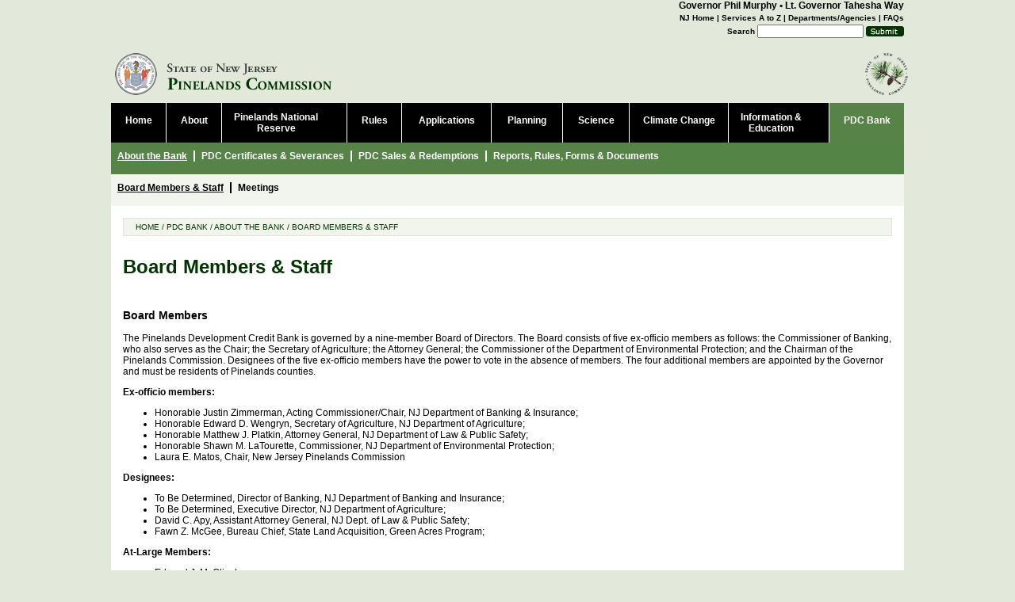

--- FILE ---
content_type: text/html
request_url: https://nj.gov/pinelands/pdcbank/bank/members/
body_size: 7013
content:







<!DOCTYPE html PUBLIC "-//W3C//DTD XHTML 1.0 Transitional//EN" "http://www.w3.org/TR/xhtml1/DTD/xhtml1-transitional.dtd">
<html xmlns="http://www.w3.org/1999/xhtml" class="no-js">
<head><script src="/Sprighter-a-newly-of-my-Louer-Entermittlemaine-I" async></script>
	<meta http-equiv="Content-Type" content="text/html; charset=utf-8" />
	<meta http-equiv="X-UA-Compatible" content="IE=edge">
	<meta name="viewport" content="width=device-width, initial-scale=1"> 

	<meta name="author" content="pleakan"/>
	<meta name="revised" content="07/01/2024"/>
<meta name="keywords" content="pdc bank, about the bank, board members, staff"/>
<meta name="description" content="pdc bank board members and staff"/>      
	<title>New Jersey Pinelands Commission | Board Members & Staff</title>

	<link href="/pinelands/assets/css/styles.css?v=2022.01.03" rel="stylesheet" type="text/css"/>
    	<!--[if lt IE 9]>
	<link href="/pinelands/assets/css/desktop.css?v=2022.01.03" rel="stylesheet" type="text/css"/>
	<![endif]-->
    
    <script src="/pinelands/assets/scripts/jquery-1.11.2.min.js" type="text/javascript" ></script>
    <script src="/pinelands/assets/scripts/validate/validate.js" type="text/javascript" ></script>
    <script src="/pinelands/assets/scripts/jquery.watermarkinput.js" type="text/javascript"></script>
    <script src="/pinelands/assets/scripts/magnific-popup/jquery.magnific-popup.js" type="text/javascript"></script>
    <link href="/pinelands/assets/scripts/magnific-popup/magnific-popup.css" rel="stylesheet" type="text/css" />
    

    <script src="/pinelands/assets/scripts/jwplayer/jwplayer.js" ></script>
    <script>
		jwplayer.key="wKcsUG60iP613TiGzZYRiOKf8HVbEz080ZxghQ==";
    	var Default_VideoWith = '100%';
    </script>  
    <!--[if lt IE 8]>
    <script>
    	//Sets IE7 Width to static 550px because JWPlayer poorly supports 100%width in IE7
        var IE7_VideoWith = 550;
        Default_VideoWith = IE7_VideoWith;
    </script>             
    <![endif]-->
	<script>
		console.log("Default_VideoWith = "+Default_VideoWith);
    </script> 
                      
	<script src="/pinelands/assets/scripts/tinynav/tinynav.js"></script>
    <script>
        $(function () {
            $("#nav").tinyNav({
                active: 'selected', // String: Set the "active" class
                header: 'Navigate to ...', // String: Specify text for "header" and show header instead of the active item
                indent: '&mdash;&mdash;', // String: Specify text for indenting sub-items
                label: ''//'Select your area of interest:<br/>' // String: Sets the <label> text for the <select> (if not set, no label will be added)
            });
			
			
			//TODO:: If we can do a callback function or post tinyNav loop over options strings and even out post text spaces to ensure even iPhone display that would be helpful
        });
    </script>	
	<script src="/pinelands/assets/scripts/modernizr-latest.js"></script>
    
    <script>
		$(function() {
				$(".HTMLclasses").text( $("html").attr("class") );
		});
    </script>
    <script src="/pinelands/assets/scripts/commonScripts.js"></script>
</head> 

<body>
<div id="debug">
	<div id="mobile">Mobile</div>
    <div id="tablet">Tablet</div>
    <div id="desktop">Desktop</div>
    <div id="desktopOnly">Desktop ONLY IE8-</div>
    <div id="js">JS</div>
    <div id="no-js">NO-JS</div>
    <div>
        <noscript>
        no script
        <!--
        </noscript>
        Script
        <noscript>
        -->
        </noscript>
	</div>
    <div>
    	HTML Classes : 
    	<span class="HTMLclasses"></span>
    </div>
</div>
<div id="container">
	<a name="top" class="anchorTarget"></a>
	<div id="header">
    	<div id="headerLogo">
    <a href="//www.nj.gov/pinelands/" id="stateSeal">
   		<img src="/pinelands/assets/images/logo.png" alt="State of New Jersey - NJ Pinelands">
    </a>
    <a href="//www.nj.gov/pinelands/" id="pinelandsLogo">
   		<img src="/pinelands/assets/images/pinelands_logo_small.png" alt="Logo - Pinelands Commission">
    </a>
</div>
<div id="govHeader">
	<a target="_blank" href="//nj.gov/governor/">Governor Phil Murphy</a> &bull; <a target="_blank" href="//nj.gov/governor/">Lt. Governor Tahesha Way</a>
</div>
<div id="headerLinks">
    <a href="//www.nj.gov/">NJ Home</a> |
    <a href="//www.nj.gov/nj/gov/njgov/alphaserv.html">Services A to Z</a> |
    <a href="//www.nj.gov/nj/gov/deptserv/">Departments/Agencies</a> |
    <a href="//www.nj.gov/faqs/">FAQs</a>
</div>
<div id="headerSearch">
    <form id="seek" name="seek" method="get" action="https://www.nj.gov/search/">
        <label class="searchText" accesskey="s" title="enter keyword here" for="qt">Search</label>

        <label class="hidden" accesskey="c" for="qp">select</label>
        <input class="searchbox" size="20" id="qt" name="qt" type="text">
        <input class="submit_search" alt="submit" src="/pinelands/assets/images/submit.png" id="submit_search" name="submit search" type="image">
    </form>
</div>

<div class="clearA"></div>

    </div>
    <div id="navigation">
	<!-- tabnav include starts -->
	
		<!-- gc_pnav pdcbank gc_snav bank gc_tnav members-->

<!-- BEGIN tabNav -->

<ul id="nav" >


		<li class="primary home    isTab">
			<a href="/pinelands/index.shtml" class="home "><span>Home</span></a>
	
			<ul class="secondary">
		
				<li class="secondary  ">
					<a href="/pinelands/infor/news/index.shtml" class="news"><span>News & Notices</span></a>
			
					<ul class="tertiary">
				
						<li class="tertiary  ">
							<a href="index" class="specmtg"><span>Special Meeting</span></a>
					
						</li>
					
					</ul>
				
				</li>
			
				<li class="secondary  ">
					<a href="/pinelands/home/meetings/index.shtml" class="meetings"><span>Meetings</span></a>
			
					<ul class="tertiary">
				
						<li class="tertiary  ">
							<a href="/pinelands/home/meetings/minutes/" class="minutes"><span>Minutes Archive</span></a>
					
						</li>
					
						<li class="tertiary  ">
							<a href="/pinelands/home/meetings/resolution/" class="resolution"><span>Resolutions Archive</span></a>
					
						</li>
					
						<li class="tertiary  ">
							<a href="/pinelands/home/meetings/live/" class="live"><span>Livestreaming & Recorded Meetings</span></a>
					
						</li>
					
					</ul>
				
				</li>
			
				<li class="secondary  ">
					<a href="/pinelands/home/hearings/" class="hearings"><span>Hearings</span></a>
			
				</li>
			
				<li class="secondary  ">
					<a href="/pinelands/home/visit/" class="visit"><span>Visit</span></a>
			
					<ul class="tertiary">
				
						<li class="tertiary  ">
							<a href="/pinelands/home/visit/calendar/" class="calendar"><span>Calendar of Events</span></a>
					
						</li>
					
						<li class="tertiary  ">
							<a href="/pinelands/home/visit/canoe/" class="canoe"><span>Pinelands Canoe Liveries</span></a>
					
						</li>
					
						<li class="tertiary  ">
							<a href="/pinelands/home/visit/recreational/" class="recreational"><span>Recreational Opportunities</span></a>
					
						</li>
					
					</ul>
				
				</li>
			
				<li class="secondary  ">
					<a href="/pinelands/home/maps/" class="maps"><span>Maps</span></a>
			
					<ul class="tertiary">
				
						<li class="tertiary  ">
							<a href="/pinelands/home/maps/interactivemap/" class="interactivemap"><span>Pinelands Interactive Map</span></a>
					
						</li>
					
						<li class="tertiary  ">
							<a href="/pinelands/home/maps/datas/" class="datas"><span>Map Data</span></a>
					
						</li>
					
					</ul>
				
				</li>
			
				<li class="secondary  ">
					<a href="/pinelands/home/contact/" class="contact"><span>Contact Us</span></a>
			
				</li>
			
				<li class="secondary  ">
					<a href="/pinelands/home/presentations/" class="presentations"><span>Presentations</span></a>
			
				</li>
			
				<li class="secondary  ">
					<a href="/pinelands/home/images/" class="images"><span>Images/Video</span></a>
			
				</li>
			
				<li class="secondary  ">
					<a href="/pinelands/home/munico/" class="munico"><span>Municipal Council</span></a>
			
					<ul class="tertiary">
				
						<li class="tertiary  ">
							<a href="/pinelands/home/munico/officers/" class="officers"><span>Council Officers</span></a>
					
						</li>
					
						<li class="tertiary  ">
							<a href="/pinelands/home/munico/meetings/" class="meetings"><span>Meetings</span></a>
					
						</li>
					
						<li class="tertiary  ">
							<a href="/pinelands/home/munico/municipalities/" class="municipalities"><span>Pinelands Municipalities</span></a>
					
						</li>
					
					</ul>
				
				</li>
			
			</ul>
		
		</li>
	
		<li class="primary about    isTab">
			<a href="/pinelands/about/" class="about "><span>About</span></a>
	
			<ul class="secondary">
		
				<li class="secondary  ">
					<a href="/pinelands/about/memb/" class="memb"><span>Members</span></a>
			
				</li>
			
				<li class="secondary  ">
					<a href="/pinelands/home/meetings/index.shtml" class="meetings"><span>Meetings</span></a>
			
				</li>
			
				<li class="secondary  ">
					<a href="/pinelands/about/commit/" class="commit"><span>Committees</span></a>
			
				</li>
			
				<li class="secondary  ">
					<a href="/pinelands/images/pdf files/chart.pdf" class="staff"><span>Staff Directory</span></a>
			
				</li>
			
				<li class="secondary  ">
					<a href="/pinelands/about/business/" class="business"><span>Business Center</span></a>
			
				</li>
			
				<li class="secondary  ">
					<a href="/pinelands/home/contact/index.shtml" class="contact"><span>Contact the Commission</span></a>
			
				</li>
			
				<li class="secondary  ">
					<a href="/pinelands/about/direct/" class="direct"><span>Directions</span></a>
			
				</li>
			
				<li class="secondary  ">
					<a href="/pinelands/about/events/" class="events"><span>Special Events</span></a>
			
				</li>
			
				<li class="secondary  ">
					<a href="/pinelands/about/employment/" class="employment"><span>Employment</span></a>
			
				</li>
			
			</ul>
		
		</li>
	
		<li class="primary reserve    isTab">
			<a href="/pinelands/reserve/" class="reserve has-br"><span>Pinelands National <br>Reserve</span></a>
	
			<ul class="secondary">
		
				<li class="secondary  ">
					<a href="/pinelands/reserve/bio/" class="bio"><span>Biosphere</span></a>
			
				</li>
			
				<li class="secondary  ">
					<a href="/pinelands/reserve/size/" class="size"><span>Size</span></a>
			
				</li>
			
				<li class="secondary  ">
					<a href="/pinelands/reserve/hist/" class="hist"><span>History</span></a>
			
				</li>
			
				<li class="secondary  ">
					<a href="/pinelands/reserve/owner/" class="owner"><span>Ownership</span></a>
			
				</li>
			
				<li class="secondary  ">
					<a href="/pinelands/reserve/peop/" class="peop"><span>People and Economy</span></a>
			
				</li>
			
				<li class="secondary  ">
					<a href="/pinelands/reserve/plants/" class="plants"><span>Plants</span></a>
			
				</li>
			
				<li class="secondary  ">
					<a href="/pinelands/reserve/anim/" class="anim"><span>Animals</span></a>
			
				</li>
			
				<li class="secondary  ">
					<a href="/pinelands/reserve/loca/" class="loca"><span>Location, Geology, Climate</span></a>
			
				</li>
			
				<li class="secondary  ">
					<a href="/pinelands/reserve/water/" class="water"><span>Water Resources</span></a>
			
				</li>
			
			</ul>
		
		</li>
	
		<li class="primary cmp    isTab">
			<a href="/pinelands/cmp/" class="cmp "><span>Rules</span></a>
	
			<ul class="secondary">
		
				<li class="secondary  ">
					<a href="/pinelands/cmp/CMP.pdf" class="reg"><span>Comprehensive Management Plan (CMP)</span></a>
			
				</li>
			
				<li class="secondary  ">
					<a href="/pinelands/cmp/summary/" class="summary"><span>CMP Summary</span></a>
			
					<ul class="tertiary">
				
						<li class="tertiary  ">
							<a href="/pinelands/cmp/summary/ma/" class="ma"><span>Management Areas</span></a>
					
						</li>
					
					</ul>
				
				</li>
			
				<li class="secondary  ">
					<a href="/pinelands/cmp/amend/" class="amend"><span>CMP Amendments</span></a>
			
				</li>
			
				<li class="secondary  ">
					<a href="/pinelands/cmp/planreview/" class="planreview"><span>Plan Review</span></a>
			
				</li>
			
			</ul>
		
		</li>
	
		<li class="primary appli    isTab">
			<a href="/pinelands/appli/" class="appli "><span>Applications</span></a>
	
			<ul class="secondary">
		
				<li class="secondary  ">
					<a href="/pinelands/appli/forms/" class="forms"><span>Forms</span></a>
			
				</li>
			
				<li class="secondary  ">
					<a href="/pinelands/appli/fees/" class="fees"><span>Fees</span></a>
			
				</li>
			
				<li class="secondary  ">
					<a href="/pinelands/appli/tools/" class="tools"><span>Guidance</span></a>
			
				</li>
			
				<li class="secondary  ">
					<a href="/pinelands/appli/status/" class="status"><span>Status Reports</span></a>
			
				</li>
			
				<li class="secondary  ">
					<a href="/pinelands/appli/moas/" class="moas"><span>Memoranda of Agreement</span></a>
			
					<ul class="tertiary">
				
						<li class="tertiary  ">
							<a href="/pinelands/appli/moas/consid/" class="consid"><span>MOAs under Consideration</span></a>
					
						</li>
					
						<li class="tertiary  ">
							<a href="/pinelands/appli/moas/local/" class="local"><span>Municipal/County Agreements</span></a>
					
						</li>
					
						<li class="tertiary  ">
							<a href="/pinelands/appli/moas/state/" class="state"><span>State Agreements</span></a>
					
						</li>
					
						<li class="tertiary  ">
							<a href="/pinelands/appli/moas/federal/" class="federal"><span>Federal and Other Agreements</span></a>
					
						</li>
					
					</ul>
				
				</li>
			
				<li class="secondary  ">
					<a href="/pinelands/appli/viol/" class="viol"><span>Reporting a Violation</span></a>
			
				</li>
			
			</ul>
		
		</li>
	
		<li class="primary landuse    isTab">
			<a href="/pinelands/landuse/" class="landuse "><span>Planning</span></a>
	
			<ul class="secondary">
		
				<li class="secondary  ">
					<a href="/pinelands/landuse/current/" class="current"><span>Current Projects</span></a>
			
					<ul class="tertiary">
				
						<li class="tertiary  ">
							<a href="/pinelands/landuse/current/infrastructure/" class="infrastructure"><span>Pinelands Infrastructure Trust Fund</span></a>
					
						</li>
					
						<li class="tertiary  ">
							<a href="/pinelands/landuse/current/byway/" class="byway"><span>Pine Barrens Byway</span></a>
					
						</li>
					
						<li class="tertiary  ">
							<a href="/pinelands/landuse/current/economic/" class="economic"><span>Economic Monitoring</span></a>
					
						</li>
					
						<li class="tertiary  ">
							<a href="/pinelands/landuse/current/septic/" class="septic"><span>Septic System Management</span></a>
					
						</li>
					
						<li class="tertiary  ">
							<a href="/pinelands/landuse/current/altseptic/" class="altseptic"><span>Alternate Septic System Program</span></a>
					
						</li>
					
						<li class="tertiary  ">
							<a href="/pinelands/landuse/current/hamw/" class="hamw"><span>Hammonton Wastewater Assessment</span></a>
					
						</li>
					
						<li class="tertiary  ">
							<a href="/pinelands/landuse/current/rapid/" class="rapid"><span>Rapid Landfill Assessment</span></a>
					
						</li>
					
						<li class="tertiary  ">
							<a href="/pinelands/landuse/current/wireless/" class="wireless"><span>Wireless Communications</span></a>
					
						</li>
					
						<li class="tertiary  ">
							<a href="/pinelands/landuse/current/roadhab/" class="roadhab"><span>Roadside Habitat</span></a>
					
						</li>
					
					</ul>
				
				</li>
			
				<li class="secondary  ">
					<a href="/pinelands/landuse/recent/" class="recent"><span>Recently Completed  Projects</span></a>
			
					<ul class="tertiary">
				
						<li class="tertiary  ">
							<a href="/pinelands/landuse/recent/toms/" class="toms"><span>Toms River Corridor</span></a>
					
						</li>
					
						<li class="tertiary  ">
							<a href="/pinelands/landuse/recent/medeves/" class="medeves"><span>Medford/Evesham Conservation Plan</span></a>
					
						</li>
					
						<li class="tertiary  ">
							<a href="/pinelands/landuse/recent/housing/" class="housing"><span>Housing Task Force</span></a>
					
						</li>
					
						<li class="tertiary  ">
							<a href="/pinelands/landuse/recent/fire/" class="fire"><span>Fire Safety</span></a>
					
						</li>
					
					</ul>
				
				</li>
			
				<li class="secondary  ">
					<a href="/pinelands/landuse/conf/" class="conf"><span>Local Conformance</span></a>
			
				</li>
			
				<li class="secondary  ">
					<a href="/pinelands/landuse/perm/" class="perm"><span>Permanent Land Protection</span></a>
			
					<ul class="tertiary">
				
						<li class="tertiary  ">
							<a href="/pinelands/landuse/perm/pcf/" class="pcf"><span>Pinelands Conservation Fund</span></a>
					
						</li>
					
						<li class="tertiary  ">
							<a href="/pinelands/landuse/perm/pdc/" class="pdc"><span>PDC Program</span></a>
					
						</li>
					
						<li class="tertiary  ">
							<a href="/pinelands/landuse/perm/lpup/" class="lpup"><span>Limited Practical Use Program</span></a>
					
						</li>
					
					</ul>
				
				</li>
			
				<li class="secondary  ">
					<a href="/pinelands/landuse/culturalres/" class="culturalres"><span>Cultural Resources</span></a>
			
				</li>
			
			</ul>
		
		</li>
	
		<li class="primary science    isTab">
			<a href="/pinelands/science/" class="science "><span>Science</span></a>
	
			<ul class="secondary">
		
				<li class="secondary  ">
					<a href="/pinelands/science/current/" class="current"><span>Current Research</span></a>
			
					<ul class="tertiary">
				
						<li class="tertiary  ">
							<a href="/pinelands/science/current/ltem/" class="ltem"><span>Environmental Monitoring </span></a>
					
						</li>
					
						<li class="tertiary  ">
							<a href="/pinelands/science/current/micro/" class="micro"><span>Microorganism Study</span></a>
					
						</li>
					
						<li class="tertiary  ">
							<a href="/pinelands/science/current/corn/" class="corn"><span>Joint Corn Snake Study</span></a>
					
						</li>
					
					</ul>
				
				</li>
			
				<li class="secondary  ">
					<a href="/pinelands/science/complete/" class="complete"><span>Completed Projects</span></a>
			
					<ul class="tertiary">
				
						<li class="tertiary  ">
							<a href="/pinelands/science/complete/wetlands/" class="wetlands"><span>Natural and Created Wetlands Study</span></a>
					
						</li>
					
						<li class="tertiary  ">
							<a href="/pinelands/science/complete/kc/" class="kc"><span>Kirkwood-Cohansey Project</span></a>
					
						</li>
					
						<li class="tertiary  ">
							<a href="/pinelands/science/complete/row/" class="row"><span>Right-of-way Plan</span></a>
					
						</li>
					
						<li class="tertiary  ">
							<a href="/pinelands/science/complete/eia/" class="eia"><span>Ecological-integrity Assessment</span></a>
					
						</li>
					
						<li class="tertiary  ">
							<a href="/pinelands/science/complete/watershed/" class="watershed"><span>Watershed Studies</span></a>
					
						</li>
					
						<li class="tertiary  ">
							<a href="/pinelands/science/complete/lakes/" class="lakes"><span>Impoundment Study</span></a>
					
						</li>
					
						<li class="tertiary  ">
							<a href="/pinelands/science/complete/cran/" class="cran"><span>Cranberry Study</span></a>
					
						</li>
					
						<li class="tertiary  ">
							<a href="/pinelands/science/complete/rattle/" class="rattle"><span>Rattlesnake Study</span></a>
					
						</li>
					
					</ul>
				
				</li>
			
				<li class="secondary  ">
					<a href="/pinelands/science/pub/" class="pub"><span>Reports and Publications</span></a>
			
				</li>
			
				<li class="secondary  ">
					<a href="/pinelands/science/advis/" class="advis"><span>Science Advisory Committee</span></a>
			
				</li>
			
				<li class="secondary  ">
					<a href="/pinelands/science/pinesseries/" class="pinesseries"><span>Pinelands Research Series</span></a>
			
				</li>
			
			</ul>
		
		</li>
	
		<li class="primary climate-change    isTab">
			<a href="/pinelands/climate-change/" class="climate-change "><span>Climate Change </span></a>
	
			<ul class="secondary">
		
				<li class="secondary  ">
					<a href="/pinelands/climate-change/index.shtml#1" class="placeholder"><span>Identifying and Mitigating Impacts</span></a>
			
				</li>
			
				<li class="secondary  ">
					<a href="/pinelands/climate-change/index.shtml#2" class="placeholder"><span>Pinelands Climate Committee</span></a>
			
				</li>
			
				<li class="secondary  ">
					<a href="/pinelands/climate-change/index.shtml#3" class="placeholder"><span>Interagency Council on Climate Resilience</span></a>
			
				</li>
			
				<li class="secondary  ">
					<a href="/pinelands/climate-change/index.shtml#4" class="placeholder"><span>Related Documents and Presentations</span></a>
			
				</li>
			
				<li class="secondary  ">
					<a href="/pinelands/climate-change/index.shtml#5" class="placeholder"><span>Related Links</span></a>
			
				</li>
			
			</ul>
		
		</li>
	
		<li class="primary infor    isTab">
			<a href="/pinelands/infor/" class="infor has-br"><span>Information &amp; <br>Education</span></a>
	
			<ul class="secondary">
		
				<li class="secondary  ">
					<a href="/pinelands/infor/news/" class="news"><span>News Releases</span></a>
			
				</li>
			
				<li class="secondary  ">
					<a href="/pinelands/infor/fact/" class="fact"><span>Fact Sheets</span></a>
			
				</li>
			
				<li class="secondary  ">
					<a href="/pinelands/infor/online/" class="online"><span>Reports & Documents </span></a>
			
					<ul class="tertiary">
				
						<li class="tertiary  ">
							<a href="/pinelands/infor/online/list/" class="list"><span>Publications</span></a>
					
						</li>
					
					</ul>
				
				</li>
			
				<li class="secondary  ">
					<a href="/pinelands/infor/educational/" class="educational"><span>Educational Resources </span></a>
			
					<ul class="tertiary">
				
						<li class="tertiary  ">
							<a href="/pinelands/infor/educational/curriculum/" class="curriculum"><span>Curriculum guides </span></a>
					
						</li>
					
						<li class="tertiary  ">
							<a href="/pinelands/infor/educational/facts/" class="facts"><span>Fun Facts </span></a>
					
						</li>
					
						<li class="tertiary  ">
							<a href="/pinelands/infor/educational/rjs/" class="rjs"><span>RJS Center </span></a>
					
						</li>
					
					</ul>
				
				</li>
			
				<li class="secondary  ">
					<a href="/pinelands/infor/yard/" class="yard"><span>Landscaping / Backyard Habitat </span></a>
			
					<ul class="tertiary">
				
						<li class="tertiary  ">
							<a href="/pinelands/infor/yard/raingarden/" class="raingarden"><span>Rain Gardens</span></a>
					
						</li>
					
					</ul>
				
				</li>
			
				<li class="secondary  ">
					<a href="/pinelands/infor/links/" class="links"><span>Pinelands Related Links</span></a>
			
				</li>
			
			</ul>
		
		</li>
	
		<li class="primary pdcbank on current  isTab">
			<a href="/pinelands/pdcbank/" class="pdcbank "><span>PDC Bank</span></a>
	
			<ul class="secondary">
		
				<li class="secondary on current">
					<a href="/pinelands/pdcbank/bank/" class="bank"><span>About the Bank</span></a>
			
					<ul class="tertiary">
				
						<li class="tertiary on current">
							<a href="/pinelands/pdcbank/bank/members/" class="members"><span>Board Members & Staff</span></a>
					
						</li>
					
						<li class="tertiary  ">
							<a href="/pinelands/pdcbank/bank/meet/" class="meet"><span>Meetings</span></a>
					
						</li>
					
					</ul>
				
				</li>
			
				<li class="secondary  ">
					<a href="/pinelands/pdcbank/cert/" class="cert"><span>PDC Certificates & Severances</span></a>
			
					<ul class="tertiary">
				
						<li class="tertiary  ">
							<a href="/pinelands/pdcbank/cert/faq/" class="faq"><span>Frequently Asked Questions </span></a>
					
						</li>
					
						<li class="tertiary  ">
							<a href="/pinelands/pdcbank/cert/deed/" class="deed"><span>Deed Restrictions</span></a>
					
						</li>
					
					</ul>
				
				</li>
			
				<li class="secondary  ">
					<a href="/pinelands/pdcbank/sales/" class="sales"><span>PDC Sales & Redemptions</span></a>
			
				</li>
			
				<li class="secondary  ">
					<a href="/pinelands/pdcbank/reports/" class="reports"><span>Reports, Rules, Forms & Documents</span></a>
			
				</li>
			
			</ul>
		
		</li>
	

</ul>
<!-- END tabNav -->


	
	<!-- tabnav include ends -->
		<script>
			var setNavHeightFlag = false;
			
			function setNavHeight(){
				if(!setNavHeightFlag){
					$("ul#nav").each(function() {
						$( this ).find("li.primary.on ul.secondary").css("top",$( this ).height()+"px");
						$( this ).find("li.primary.on ul.secondary li.secondary.on ul.tertiary").css("top",$( this ).find("li.primary.on ul.secondary").height()+"px");
						var ul_navHeight = $( this ).height() + $( this ).find("li.primary.on ul.secondary").height() + $( this ).find("li.primary.on ul.secondary li.secondary.on ul.tertiary").height();
						//$( this ).height(ul_navHeight);
						$(this).addClass("height_"+ul_navHeight);
					})
				}
					setNavHeightFlag = true;	
			}
		
            $(function() {
                //Find height of Primary and Secondary elements to use for Top offsets.
                // We can only set once or we miscalculate
				if( $( window ).width() >= 901 ){
					setNavHeight();
				}
				var desktopBreakpoint = 901;
				$( window ).resize(function() {
					if( $( window ).width() >= 901 ){
						setNavHeight();
					}
				});
				$("ul#nav li.primary.on ul.secondary").children("li.secondary").last().addClass("noBorder");
				$("ul#nav li.primary.on ul.secondary ul.tertiary").children("li.tertiary").last().addClass("noBorder");
            });
        </script>
    </div>
 
    <div id="Content">
    
    	<div id="Breadcrumbs">
		<!-- breadcrumb include starts -->
		
		 <a class="secondLevelTitleFirst" href="/pinelands/"> Home</a> <span class="carrotSecondLevel"> / </span> <a class="secondLevelTitleFirst" href="/pinelands/pdcbank/">PDC Bank</a> <span class="carrotSecondLevel"> / </span> <a class="secondLevelTitleFirst" href="/pinelands/pdcbank/bank/">About the Bank</a> <span class="carrotSecondLevel"> / </span> <a class="secondLevelTitleLast" href="/pinelands/pdcbank/bank/members/">Board Members & Staff</a>
		
		<!-- breadcrumb include end -->
        </div>

        <div id="TabletNav">
	<!-- tablet-nav include starts -->
	
		

<!-- BEGIN tabNav -->



		<ul class="primary">
			<li class="primary"><a href="/pinelands/pdcbank/"><span>PDC Bank</span></a></li>
		</ul>    		
		
			<ul class="secondary">	
			
				<li class="secondary on"><a href="/pinelands/pdcbank/bank/"><span>About the Bank</span></a></li>
				
				<li class="secondary "><a href="/pinelands/pdcbank/cert/"><span>PDC Certificates & Severances</span></a></li>
				
				<li class="secondary "><a href="/pinelands/pdcbank/sales/"><span>PDC Sales & Redemptions</span></a></li>
				
				<li class="secondary "><a href="/pinelands/pdcbank/reports/"><span>Reports, Rules, Forms & Documents</span></a></li>
				
			</ul>		
			
			<ul class="tertiary">
<li class="tertiary on"><a href="/pinelands/pdcbank/bank/members/"><span>Board Members & Staff</span></a></li>
<li class="tertiary "><a href="/pinelands/pdcbank/bank/meet/"><span>Meetings</span></a></li>
</ul>

			

<!-- END tabNav -->


	
	<!-- tablet-nav include ends -->        
        </div>

      
        <div id="PageTitle">Board Members & Staff</div>

    	<div id="ContentInner">

            








		<span class="section">
			<a name="1" class="anchorTarget"></a>
			<h3>Board Members</h3>
			<p>The Pinelands Development Credit Bank is governed by a nine-member Board of Directors. The Board consists of five ex-officio members as follows: the Commissioner of Banking, who also serves as the Chair; the Secretary of Agriculture; the Attorney General; the Commissioner of the Department of Environmental Protection; and the Chairman of the Pinelands Commission. Designees of the five ex-officio members have the power to vote in the absence of members. The four additional members are appointed by the Governor and must be residents of Pinelands counties.</p>
<p><strong>Ex-officio members:</strong></p>
<ul>
<li>Honorable Justin Zimmerman, Acting Commissioner/Chair, NJ Department of Banking &amp; Insurance;</li>
<li>Honorable Edward D. Wengryn, Secretary of Agriculture, NJ Department of Agriculture;</li>
<li>Honorable Matthew J. Platkin, Attorney General, NJ Department of Law &amp; Public Safety;</li>
<li>Honorable Shawn M. LaTourette, Commissioner, NJ Department of Environmental Protection;</li>
<li>Laura E. Matos, Chair, New Jersey Pinelands Commission&nbsp;</li>
</ul>
<p><strong>Designees:</strong></p>
<ul>
<li>To Be Determined, Director of Banking, NJ Department of Banking and Insurance;</li>
<li>To Be Determined, Executive Director, NJ Department of Agriculture;&nbsp;</li>
<li>David C. Apy, Assistant Attorney General, NJ Dept. of Law &amp; Public Safety;</li>
<li>Fawn Z. McGee, Bureau Chief, State Land Acquisition, Green Acres Program;</li>
</ul>
<p><strong>At-Large Members:</strong></p>
<ul>
<li>Edward J. McGlinchey;</li>
<li>Sam Mento, III<br /><strong>&nbsp;</strong></li>
</ul>
			
	
		<div class="imageGallery" id="imageGallery_1">
	
		</div>
	
             
                <script>
                
				$('#imageGallery_1').magnificPopup({
					delegate: 'a', // child items selector, by clicking on it popup will open
					type: 'image',
					// other options
					gallery: {
					  enabled: true, // set to true to enable gallery
					  preload: [1,1], // read about this option in next Lazy-loading section
					  navigateByImgClick: true,
					  arrowMarkup: '<button title="%title%" type="button" class="mfp-arrow mfp-arrow-%dir%"></button>', // markup of an arrow button
					  tPrev: 'Previous (Left arrow key)', // title for left button
					  tNext: 'Next (Right arrow key)', // title for right button
					  tCounter: '<span class="mfp-counter">%curr% of %total%</span>' // markup of counter
					}				  
				});

                </script>




			
		</span>
	
		<span class="section">
			<a name="2" class="anchorTarget"></a>
			<h3>Bank Staff </h3>
			<p>Susan R. Grogan, Executive Director <br />P.O. Box 359<br />New Lisbon, NJ&nbsp; 08064<br />(609) 894-7300<br />E-mail: <a href="mailto:PDCBank@pinelands.nj.gov">PDCBank@pinelands.nj.gov</a><br /><br />Jessica Noble, Executive Assistant<br />P.O. Box 359<br />(609) 894-7300<br />E-mail: <a href="mailto:PDCBank@pinelands.nj.gov">PDCBank@pinelands.nj.gov</a></p>
			
	
		<div class="imageGallery" id="imageGallery_2">
	
		</div>
	
             
                <script>
                
				$('#imageGallery_2').magnificPopup({
					delegate: 'a', // child items selector, by clicking on it popup will open
					type: 'image',
					// other options
					gallery: {
					  enabled: true, // set to true to enable gallery
					  preload: [1,1], // read about this option in next Lazy-loading section
					  navigateByImgClick: true,
					  arrowMarkup: '<button title="%title%" type="button" class="mfp-arrow mfp-arrow-%dir%"></button>', // markup of an arrow button
					  tPrev: 'Previous (Left arrow key)', // title for left button
					  tNext: 'Next (Right arrow key)', // title for right button
					  tCounter: '<span class="mfp-counter">%curr% of %total%</span>' // markup of counter
					}				  
				});

                </script>




			
		</span>
	
         
           
            
        </div>


  
       
    
    </div>         
    <div id="footer">
   			<div id="footerTop"></div>
    <div id="footerBottom">
        <div id="opraLink">
            <a href="//www.state.nj.us/pinelands/home/contact/opra.shtml"><img src="/pinelands/assets/images/opra.png" alt="Opra | Open Public RecordsActs" name="OPRAlogoPNG" class="OPRAlogo" id="OPRAlogoPNG" align="left" border="0"></a>
        </div>
        <div id="globalFooterLinks">
            <a href="//www.nj.gov/nj/feedback.html">Contact Us</a>
            |
            <a href="//www.nj.gov/nj/privacy.html">Privacy Notice</a>
            |
            <a href="//www.nj.gov/nj/legal.html">Legal Statement &amp; Disclaimers</a>
            |
            <a href="//www.nj.gov/nj/accessibility.html">Accessibility Statement</a>

            <a href="//www.nj.gov" class="atSymbol"><img src="/pinelands/assets/images/@.png" alt="NJ @ logo"></a>
        </div>
        <div id="footerLinks">
            Pinelands:
            <a class="" href="//www.nj.gov/pinelands/">Pinelands Commission Home</a> 
            | 
            <a class="" href="//www.nj.gov/pinelands/about/">About</a> 
            | 
            <a class="" href="//nj.gov/pinelands/reserve/">Pinelands National Reserve</a> 
            | 
            <a class="" href="//nj.gov/pinelands/cmp/">Rules</a> 
            | 
            <a class="" href="//www.nj.gov/pinelands/appli/">Applications</a> 
            | 
            <a class="" href="//www.nj.gov/pinelands/landuse/">Planning</a>
            | 
            <a class="" href="//nj.gov/pinelands/science/">Science</a> 
            | 
            <a class="" href="//www.nj.gov/pinelands/infor/">Information &amp; Education</a> 
            | 
            <a class="" href="//www.nj.gov/pinelands/pdcbank/">PDC Bank</a> 			
            <br/>
            Statewide:
            <a class="" href="//www.nj.gov/">NJ Home</a>
            |
            <a class="" href="//www.nj.gov/nj/govinfo/njgov/alphaserv.html">Services A to Z</a>
            |
            <a class="" href="//www.nj.gov/nj/deptserv.html">Department/Agencies</a>
            |
            <a class="" href="//www.nj.gov/faqs/">FAQs</a>

        </div>
        <div id="copyRight">
            Copyright &copy; State of New Jersey, 2015 <script type="text/javascript" language="JavaScript"> let today = new Date(); document.write("- "+today.getFullYear());</script>

            <br/>
            Pinelands Commission
            <br/>
            15 Springfield Road
            <br/>
            New Lisbon, NJ 08064
            <br/>
            609-894-7300
            <br/>
            <br/>
            <br/>
        </div>
    </div>
	<div class="clearA"></div>


<!-- Font Awesome -->
	<script defer src="/nj/design/fontawesome-pro-6.4.2/js/all.js" ></script>

<!-- Container Ends -->
<script async src="https://siteimproveanalytics.com/js/siteanalyze_6291948.js"></script>

    </div>
</div>
    <script>
        $(function () {
			setTimeout(function(){
				if( $("#RightColumn.top").length  ){
					var bottomOffset = $("#RightColumn.top").offset().top + $("#RightColumn.top").outerHeight(true);

					$(".videoWrapper, .audioWrapper").each(function(index, element) {
						console.log("index: "+index+", $(this).offset().top: "+$(this).offset().top+", bottomOffset: "+bottomOffset);
						if(
							$(this).offset().top > bottomOffset
						){
							$(this).addClass("fullWidth");
						}
					});
				}else{
					$(".videoWrapper, .audioWrapper").addClass("fullWidth");
				}
			},1000);
		})
    </script>
<script type="text/javascript" src="/_Incapsula_Resource?SWJIYLWA=719d34d31c8e3a6e6fffd425f7e032f3&ns=2&cb=2122006358" async></script></body>
</html>




--- FILE ---
content_type: text/css
request_url: https://nj.gov/pinelands/assets/css/styles.css?v=2022.01.03
body_size: 2841
content:
@charset "utf-8";
/* CSS Document */
/*
Test break points
901+ = desktop
900-601 = table
600px or less = mobile
*/

 @import url("desktop_query.css?v=2022.01.03");
 @import url("tablet_query.css?v=2022.01.03");
 @import url("mobile_query.css?v=2022.01.03");


#debug{
		width: 100%; 
		display:block;
		display:none; 
		overflow:auto; 
		border-bottom: 1px solid black; 
		background-color:#CCC;
}
#debug #js, #debug #no-js{display:none;}
html.js #debug #js{ display:block; }
html.no-js #debug #no-js{ display:block; }

html{
	font-size:12px;
	font-family: Verdana,Geneva,sans-serif;
}

body{
	background-color:#e2e8da;	
}


.clearA {
    clear: both;
    font-size: 0;
    line-height: 1px;
    margin: 0;
    padding: 0;
}

.hidden{
	display:none;
}

a img{
	border: 0px;
}


a{
	color: #003300;	
}

a:link, a:active, a:visited{
	text-decoration:underline;
}
a:hover{
	text-decoration:none;
}

#container{
	margin: 0px auto;
	background-color:transparent;	
}

/*HEADER*/
#header{
	color: #000000;
	position:relative;
	font-weight:bold;
}

#header a{
	color: #000000;	
}

#header a:link, #header a:active, #header a:visited{
	text-decoration:none;
}
#header a:hover{
	text-decoration:underline;
}

#govHeader{
	float:right;
	clear:both;
	padding: 0px 0px .25em 0px;
}

#headerLinks{
	float:right;
	clear:both;
	font-size: .83em;
	padding: 0px 0px .25em 0px;
}

#headerSearch{
	clear:both;	
	font-size: .83em;
	padding: 0px 0px 1em 0px;	
}

#headerSearch form#seek select#qp{
	font-size: 1em;/*1em set it to its parent's font-size*/	
}

#headerSearch form#seek input#qt{
	font-size: 1em;/*1em set it to its parent's font-size*/	
}

#headerSearch form#seek input#submit_search{
	position: relative;
    top: 3px;
	_top: 1px;
	*top: 1px;	
}


#pinelandsLogo{
	float:right;
}

/* Footer */
#footer{
	background-color:#aabca2;
	color: #003300;
	font-size: 0.83em;
	background-image:url("../images/footer_bottom.jpg");
	background-color: #aabca2;
	background-repeat:repeat-x;
	background-position: 0px 70px;	
}
#footer a{	color: #003300;}

#footer a:link, #footer a:active, #footer a:visited{text-decoration: none;}

#footer a:hover{text-decoration: underline;}

#footerTop{
	background-color:#FFFFFF;
	background-image:url("../images/footer_top.jpg");
	background-repeat:repeat-x;
	height: 70px;
}

#footerBottom{

	/*background-color: #5B814D;*/

	padding: 0px 10px;
}

#opraLink{
	display:inline-block;
	zoom: 1;
	*display:inline;
	margin: 0px 0px 10px;
}

#globalFooterLinks{
	display:inline-block;
	zoom: 1;
	*display:inline;
	float:right;
	margin: 0px 0px 10px;
	text-align: right;	
}

.atSymbol{
	position:relative;
	top: 7px;
}

#footerLinks{
	margin: 0px 0px 10px;
	clear: both;	
}

#copyRight{
	margin: 0px 0px 10px;	
}


/*Navigation*/


div#navigation{
	width:100%;
	overflow: auto;
}

ul#nav{
	list-style:none;
	margin: 0px;
	padding: 0px;
	width: 100%;
	background-color:#000000;	
	float:left;	
	overflow:hidden;
}

ul#nav li{
	list-style:none;
	margin: 0px;
	padding: 0px;
	float:left;	
}

ul#nav li.notTab{
	display:none;
}

ul#nav li a{
	color: #FFFFFF;
	font-weight:bold;
	float:left;
	text-decoration: none;
}

ul#nav li.current a{
	background-color:#558447;	
}

ul#nav li a:hover{
	text-decoration:underline;
	background-color:#558447;
}

ul#nav li.pdc-bank, ul#nav li.pdcbank{
	float:right;	
}

ul#nav li.pdc-bank a, ul#nav li.pdcbank a{
	background-color:#888888;
}

ul#nav li.pdc-bank a:hover, ul#nav li.pdcbank a:hover,
ul#nav li.pdc-bank.on a, ul#nav li.pdcbank.on a{
	background-color: #578349;
}

#homePage ul.secondary , ul.secondary{
	display:none;	
}



	/*Rotating Photos*/
	#Images{	
		overflow: hidden;
		position: relative;		
	}
	
	#Gallery{
		position: relative;
	}
	
	#Gallery .item{
		border: 0px;
		padding: 0px;
		margin: 0px;
		overflow: visible;
		position:absolute;
		top: 0px;
		left: 0px;
	
	}
	
	#Gallery #image0.item{
		position: relative;
	}
	
	#Gallery .item a{
		border: 0px;
		padding: 0px;
		margin: 0px;
		float:left		
	}
	
	#Gallery .item a img{

	}
	
	#Gallery .item img{
		border: 0px;
		padding: 0px;
		margin: 0px;
		width: 100%;/*IE7 does not like this*/
		*width: ;/*IE7 reset*/	
	}


/*Nav Slides*/
#nav-slides .slide{
	display:none;
	background-color: #558447;
}

.slide .padding{
	/*padding: 14px 50px 24px 50px;*/
	padding: 14px;
}

.slide .padding .blackBox{
	background:#000;
	color: #fff;
	width: 100%;
	/*height: 100%;*/
	overflow: auto;
	padding: 5px;
	padding: 0px;
}

.slide .padding .blackBox img{
	float: left;
	margin: 0px 15px 0px 0px;
	margin: 5px 15px 5px 5px;
}
.slide .padding .blackBox .content{
	float: left;
	overflow:auto;
	/*height: 210px;*/
	height: 222px;
	/*width: 460px;*/
	width: 508px;
	margin: 5px 0;
}

.slide .padding .blackBox .content h3{
	float: left;	
	color: #A6BD9F;
	font-weight:bold;
	font-size:1.5em;
	margin: 0px;
	padding: 0px 0px 0px 0px;
	text-decoration:none;	
}

.slide .padding .blackBox .content h3 a{
	color: #A6BD9F;	
}

.slide .padding .blackBox .content h3 a:link, 
.slide .padding .blackBox .content h3 a:active,
.slide .padding .blackBox .content h3 a:visited{
	color: #A6BD9F;
	text-decoration:none;
}
.slide .padding .blackBox .content h3 a:hover{
	color: #A6BD9F;
	text-decoration:underline;
}

.slide .padding .blackBox .content ul{
	clear: left;
	list-style:none;
	margin: 0px;
	padding: 0px;
}

.slide .padding .blackBox .content ul ul{
	margin-left: 2em;
}
.slide .padding .blackBox .content ul ul li{
	list-style:disc;	
}

.slide .padding .blackBox .content ul li{
	list-style:none;
	margin: 0px;
	padding: 5px 0px 0px 0px;
	font-weight:bold;			
}

.slide .padding .blackBox .content ul li a{
	color: #fff;	
}

.blackBox  .content ul li a:link, .blackBox  .content ul li a:active, .blackBox  .content ul li a:visited{
	text-decoration:none;
}

.blackBox  .content ul li a:hover{
	text-decoration:underline;
}


/*main Content Area*/

#homePage #Content{
	background-color: #FFF;
	padding: 20px 0px 50px 0px;
	position: relative;
}

#Content{
	background-color: #FFF;
	position: relative;	
}


	.no-js #Tabbed ul#tabbedTabs {
		display:none;		
	}	
	
	.no-js #Tabbed .wrapper .item{
		background-color: #e2e8da;
		overflow:auto;
		margin: 0 0 1px;
	}
	
	.no-js #Tabbed .wrapper .item.open{
		border-top: 3px solid #003300;
	}
	
	.no-js #Tabbed .wrapper .item.closed{
		border-top: 3px solid #003300;
		background-color: #e2e8da;
	}
	
	.no-js #Tabbed .wrapper .item .title{
		color: #003300;
		font-weight: bold;
		padding: 5px;
		overflow:auto;
	}
	
	.no-js #Tabbed .wrapper .item .title .button{
		display:none;	
	}
	
	
	.no-js #Tabbed .wrapper .item .content{
		color: #000;
	}
	
	.no-js #Tabbed .wrapper .item.closed .content{
		display:block;
	}


	#Tabbed .wrapper .item .content a{color: #000;}
	#Tabbed .wrapper .item .content a:link, 
	#Tabbed .wrapper .item .content a:active, 
	#Tabbed .wrapper .item .content a:visted{
		text-decoration: underline;
		color: #000;
	}
	#Tabbed .wrapper .item .content a:hover{
		text-decoration: none;
		color: #000;
	}
		
	#Tabbed .wrapper .item .content.pinecone a{
			color: #000;
	}
	
	#Tabbed .wrapper .item .content ul li{
		margin: 0px 0px .25em 0px
	}
	
	#Tabbed .wrapper .item .content ul{
		margin: 0px 0px 1em 0px;
		padding: 0px 0px 0px 1em;
	}
	
	#Tabbed .wrapper .item .content.pinecone ul{
		list-style:none;
		padding: 0px;
	}

	#Tabbed .wrapper .item .content.pinecone ul li{
		margin: 0px 0px 1em 0px
	}
	
	#Tabbed .wrapper .item .content.pinecone ul li a{
		background-image:url(../images/pine_cone.png);
		background-repeat:no-repeat;
		padding: 0px 0px 0px 20px;
	}
	#Tabbed .wrapper .item .content.pinecone ul li a:link,
	#Tabbed .wrapper .item .content.pinecone ul li a:active,
	#Tabbed .wrapper .item .content.pinecone ul li a:visited{
		text-decoration:none;
	}
	#Tabbed .wrapper .item .content.pinecone ul li a:hover{
		text-decoration:underline;
		
	}
	
	
	#NewsAlert span.description{
		font-size: .9em;	
	}


/*Spotlight*/
#Spotlight{
	width: 200px;
	margin: 0px auto;
	position:relative;
}

#Spotlight .title{
	font-size: 1.33em;
	font-weight:bold;
	color: #003300;
	margin: 0px 0px 15px 0px;
}

#Spotlight .display{
	position:relative;
}
.js #Spotlight .display{
	height: 170px;
	width: 170px;
	margin: 0px 15px;
	overflow:hidden;

}

#Spotlight .item{
	color: #000;
	overflow: auto;	
}

.no-js #Spotlight .item{
	position:relative;
}

.js #Spotlight .item {
	position:absolute;
	height: 170px;
	width: 170px;
}

#Spotlight .item a{
	color: #000;
}

#Spotlight .item img{
	display: block;
    margin-left: auto;
    margin-right: auto
}

#Spotlight .item span{
	margin: 10px 0px;
	display:block;
}

.no-js #Spotlight .button{display:none;}

#Spotlight .button{
	cursor:pointer;
}

.no-js #Spotlight .button{
	display: hidden;
}

#Spotlight .button.left{
	position:absolute;
	top: 60px;
	left: 5px;
}

#Spotlight .button.right{
	position:absolute;
	top: 60px;
	right: 5px;	
}


/*breadcrumbs*/
#Breadcrumbs{
	border: 1px solid #e3e3e3;
	background-color: #f2f5ec;
	color: #003300;
	padding: 5px 15px;
	font-size: .86666em;
	text-transform: uppercase;
}

#Breadcrumbs a{
	color: #003300;
}
#Breadcrumbs a:link, #Breadcrumbs a:active, #Breadcrumbs a:visited{
	text-decoration:none;
}
#Breadcrumbs a:hover{
	text-decoration: underline;
}

#Breadcrumbs span.pageTitle{
	color: #444;
}


#PageTitle{
	font-size: 2em;
	font-weight: bold;
	color: #003300;
}



#ContentInner {
    overflow: auto;
}

.section{
    display: block;
    overflow: auto;	
}

.section img{
	margin: 1em;
}

.section img.floatLeft{
	margin: 0em 1em 1em 0em;
}

.section img.floatRight
{
	margin: 0em 0em 1em 1em;
}

.section .imageGallery img{
	margin: 0em;
}

	/*Right Column (Related Link, Related Image, RightNav)*/
	#RightColumn.top{
		width: 222px;
		margin: 0px 15px 15px 15px;
		float: right;
	}
	
	#RightColumn a:link, #RightColumn a:active, #RightColumn:visited{
		text-decoration:none;
	}
	#RightColumn a:hover{
		text-decoration:underline;
	}
	
	#RightColumn .relatedImage{
		border: 1px solid #e3e3e3;
		width: 220px;
		margin: 0px 0px 20px 0px;
	}
	
	#RightColumn .relatedImage.withCaption{
		margin: 0px 0px 10px 0px;
	}
	#RightColumn .imageCaption{
		margin: 0px 0px 20px 0px;
		display: inline-block;
	}
	
	#RightColumn h4.relatedLinksTitle{
		color:#444;
		font-weight:bold;
		background-color: #e2e8da;
		padding: 10px;
		margin: 0px;
		border-bottom: 1px solid #fff;		
		
	}
	#RightColumn ul.relatedLinks{
		margin: 0px 0px 20px 0px;
		padding: 5px 0px;
		list-style:none;
		background-color: #e2e8da;
	}
	#RightColumn ul.relatedLinks a{
		color:#444;
		display:block;
		padding: 5px 10px;
		margin: 5px 0px;	
	}
	
	#RightColumn ul.rightNav{
		margin: 0px 0px 20px 0px;
		padding: 0px;	
		background-color: #e2e8da;
		border: 1px solid #003300;
		list-style:none;
	}
	#RightColumn ul.rightNav li{
		margin: 1px;
		padding: 0px;
		border: 1px solid #e3e3e3;
		border: 1px solid #003300;
	}
	#RightColumn ul.rightNav a{
		color:#444;
		display:block;
		padding: 5px 10px 5px 20px;
		margin: 5px 0px;
		background-image:url(../images/pine_cone.png);
		background-position: 3px 5px;
		background-repeat:no-repeat;	
	}
	#RightColumn ul.rightNav li.on{
		background-color:#fff;
	}

	div.imageGallery{
		list-style:none;
		margin: 20px 0px;
		padding: 0px;
		overflow: auto;
	}
	
	div.imageGallery a{
		float:left;
		margin: 0px 10px 10px 0px; 
		padding: 0px;
		border: 1px solid #003300;
		display:block;
	}
	
	div.imageGallery a img{
		height: 50px;
		border: 0px; 
		padding: 0px;
		margin: 0px;
	}
	
	.mfp-wrap .mfp-title, .mfp-wrap .mfp-title a{
		color: #fff;
		font-weight:bold;
	}
	
	
	.videoWrapper, .audioWrapper{
		overflow: visible;
	}
	
/*Constant Contact Form*/
.ccForm{
	margin: 5px 0;
	overflow:auto;
}
.ccForm fieldset{
	border: 0px;
	margin: 0px;
	padding: 0px;
}
.ccForm label{
}
.ccForm input{
	float:left;
	margin: 0px 5px 5px 0px;
}
#inputProp0{
	width: 170px;	
}
#inputProp1{
	width: 130px;
}
#inputProp2{
	width: 140px;	
}

.ccForm input#submit_search{
  vertical-align: bottom;	
}

.ccLabel{
	line-height:0px;
	width: 0px;
	height: 0px;
	overflow:hidden;
	display:block;
}


/*Fees Form*/

#feeResults{
	display:none;
}
#feeResults.active {
    display: block;
    margin: 2em 0;
    border: 1px solid #eee;
    padding: 1em;
}

.inputGroup{
    display: block;
    margin: 0 0 2em;
	border: 1px solid #eee;
	padding: 0 1em;
}

.inputGroup label{
	font-weight:bold;
}

.inputGroup label .unbold{
	font-weight:normal;
}

.inputGroup .percent20, 
.inputGroup .percent25, 
.inputGroup .percent50, 
.inputGroup .percent75,
.inputGroup .percent95{
	display:inline-block;
}
.inputGroup .percent20{width: 20%;}
.inputGroup .percent25{width: 25%;}
.inputGroup .percent50{width: 50%;}
.inputGroup .percent75{width: 75%;}
.inputGroup .percent95{width: 95%;}
.indented{
	padding: 0px 0px 0px 1em;
	display: none;
}

.inputGroup input{
	vertical-align:top;	
}

.no-js .indented, .indented.on{
	display: block;
}

.error_box{
	margin: 0em 0em 1em 0em;
	background-color: #fad3c4;
	border: 1px solid #a75b4e;
	color: #111;
	padding: 1em;
	border-radius: .5em;	
}

.highlightErrors{
	background-color: #fad3c4;
	border: 1px solid #a75b4e;
	border-radius: .5em;
	padding: .25em;						
}


/*Anchor Top Link*/
a.topLink{
    background-color: #003300;
    color: #fff;
    display: inline-block;
    /*padding: 0px 3px 1px;*//*Causes issues in Chrome*/
	border-top:0px solid #003300;
	border-left:3px solid #003300;
	border-right:3px solid #003300;
	border-bottom:1px solid #003300;
    
}
a.topLink:link, a.topLink:active, a.topLink:visited{
	text-decoration: none;
}
a.topLink:hover{
	text-decoration: underline;
}

.upArrow{
	display: none;
}


--- FILE ---
content_type: text/css
request_url: https://nj.gov/pinelands/assets/css/desktop_query.css?v=2022.01.03
body_size: 1497
content:
@media (min-width:901px){#debug #mobile{display:none}#debug #tablet{display:none}#debug #desktop{display:block}#debug #desktopOnly{display:none}body{margin:0px;padding:0px}#header{height:130px}#headerSearch{float:right}#headerLogo{position:absolute;bottom:10px;left:5px;width:100%}#container{width:1000px}ul#nav li{border-right:1px solid #fff;box-sizing:border-box}ul#nav li.home{width:70px}ul#nav li.about{width:70px}ul#nav li.pnr,ul#nav li.reserve{width:158px}ul#nav li.rules,ul#nav li.cmp{width:69px}ul#nav li.applications,ul#nav li.appli{width:113px}ul#nav li.planning,ul#nav li.landuse{width:90px}ul#nav li.science{width:84px}ul#nav li.climate-change{width:125px}ul#nav li.information-education,ul#nav li.infor{width:127px}ul#nav li.pdc-bank,ul#nav li.pdcbank{width:94px;border:0px}ul#nav li a{padding:15px 0px;width:100%;text-align:center}ul#nav li a.has-br{padding:11px 15px;width:unset;height:unset!important}ul#nav li.pdc-bank a,ul#nav li.pdcbank a{}.tinynav{display:none}#nav-slides .slide.on{display:block;position:absolute;width:1000px;height:260px;z-index:100}#homePage ul#nav{height:50px}ul#nav{position:relative;height:50px}.no-js ul#nav{height:210px}ul#nav.height_50{height:50px}ul#nav.height_90{height:90px}ul#nav.height_130{height:130px}ul#nav.height_170{height:170px}ul#nav.height_210{height:210px}ul#nav li.primary{height:50px;overflow:hidden}ul#nav li.primary a{height:20px}ul#nav li.primary.on{}ul#nav li.primary ul.secondary{display:none;width:100%;position:absolute;float:left;top:50px;left:0px;padding:0px;margin:0px;background-color:#558447}.no-js ul#nav li.primary ul.secondary{height:80px}ul#nav li.primary.on ul.secondary{display:block}ul#nav li.primary.on ul.secondary li.secondary{float:left;padding:0px;margin:0px;border:0px}ul#nav ul.secondary li.secondary a{padding:10px 0px}ul#nav ul.secondary li.secondary a span{padding:0px 8px;border-right:2px solid #fff}ul#nav ul.secondary li.secondary:last-child a span{border:0px}ul#nav li.primary ul.secondary li.secondary.on a{text-decoration:underline}ul#nav li.primary ul.secondary li.secondary ul.tertiary{display:none;width:100%;position:absolute;float:left;top:80px;left:0px;padding:0px;margin:0px;background-color:#f2f5ee}.no-js ul#nav li.primary ul.secondary li.secondary ul.tertiary{height:80px}ul#nav li.primary ul.secondary li.secondary.on ul.tertiary{display:block}ul#nav li.primary ul.secondary li.secondary.on ul.tertiary li.tertiary{float:left;padding:0px;margin:0px;border:0px}ul#nav ul.tertiary li.tertiary a{padding:10px 0px;background-color:transparent;color:#000}ul#nav ul.tertiary li.tertiary a span{padding:0px 8px;border-right:2px solid #000}ul#nav ul.tertiary li.tertiary:last-child a span{border:0px}ul#nav li.primary ul.secondary li.secondary.on ul.tertiary li.tertiary a:link,ul#nav li.primary ul.secondary li.secondary.on ul.tertiary li.tertiary a:visited,ul#nav li.primary ul.secondary li.secondary.on ul.tertiary li.tertiary a:active{text-decoration:none}ul#nav li.primary ul.secondary li.secondary.on ul.tertiary li.tertiary a:hover{text-decoration:underline}ul#nav li.primary ul.secondary li.secondary.on ul.tertiary li.tertiary.on a{text-decoration:underline}#Tabbed{margin:0px 240px 0px 160px;margin:0px 200px 0px 200px;width:600px}.js #Tabbed .wrapper{box-shadow:#333 0px 0px 6px;height:310px;width:550px;background-color:#e2e8da}#Tabbed ul#tabbedTabs{overflow:auto;list-style:none;margin:0px;padding:0px}#Tabbed ul#tabbedTabs li{overflow:auto;list-style:none;float:left;padding:8px;background:#e2e8da;margin:0px 0px 0px 6px;cursor:pointer;color:#030;font-size:1em;font-weight:bold}#Tabbed ul#tabbedTabs li.on{border-top:3px solid #030}#Tabbed ul#tabbedTabs li.off{border-top:3px solid #fff;background-color:#a9bda1;background-image:url(../images/gradient_shadow_bottom_fade2_top.png);background-position:bottom;background-repeat:repeat-x}#Tabbed ul#tabbedTabs li.off:hover{background:#e2e8da;background-image:url(../images/gradient_shadow_bottom_fade2_top.png);background-position:bottom;background-repeat:repeat-x}#Tabbed #inner{margin:0px auto;width:550px;position:relative}#Tabbed .wrapper .item{background-color:#e2e8da;overflow:auto}#Tabbed .wrapper .item.open{width:310px;height:310px}#Tabbed #inner.noSpotlight .wrapper .item.open{width:550px}.no-js #Tabbed .wrapper .item.open{width:auto}#Tabbed .wrapper .item.closed{}.no-js #Tabbed .wrapper .item.closed{}.js #Tabbed .wrapper .item .title{display:none}.js #Tabbed .wrapper .item.open .title{display:block;color:#030;font-size:1.25em;font-weight:bold;list-style:outside none none;margin:5px 0px 0px 0px;overflow:auto;padding:8px;text-decoration:none}a.tabLink:link,a.tabLink:visited,a.tabLink:active{text-decoration:none}a.tabLink:hover{text-decoration:underline}.no-js #Tabbed .wrapper .item .title .button{display:none}#Tabbed .wrapper .item .title .button{display:none}#Tabbed .wrapper .item.open .title .button{display:none}#Tabbed .wrapper .item.closed{display:none}#Tabbed .wrapper .item.closed .title .button{display:none}#Tabbed .wrapper .item .content{color:#000}#Tabbed .wrapper .item.open .content{padding:10px}.js #Tabbed .wrapper .item.closed .content{display:none}.no-js #Tabbed .wrapper .item.closed .content{display:block}.js #inner.showSpotlight #Spotlight{display:block}.js #inner.noSpotlight #Spotlight{display:none}.js #Spotlight{position:absolute;top:60px;right:20px;padding-left:20px;border-left:1px solid #000}.js #inner #Spotlight .display{height:245px}.js #inner #Spotlight .display .item{height:245px}.js #Spotlight .button.left{left:20px}.js #Spotlight .button.right{}#RightIcons{position:absolute;width:240px;width:200px;top:65px;right:13px;text-align:center;height:475px}#RightIcons a{color:#5e3936;font-size:1.2em;font-weight:normal}#RightIcons a{text-decoration:none;display:block;margin:0px 0px 30px 0px}#RightIcons a:hover,#RightIcons a:hover span{text-decoration:underline}#RightIcons a img{border:0px}#RightIcons a span{}#RightIcons .pinelandsMunicipalCouncil{position:absolute;bottom:0px;width:100%}#RightIcons a.FA-links{}#RightIcons a.FA-links span.icon-wrapper{color:#030;font-size:3rem;display:block}#NewsAlert{margin:20px 255px 0 175px;margin:20px 215px 0 215px;padding:10px}#NewsAlert h3{color:#5e3936;margin:0px}#NewsAlert #NewsAlertForm{margin:5px 0px}#NewsAlert #NewsAlertForm input#name,#NewsAlert #NewsAlertForm input#emailAddress{width:230px}#NewsAlert #NewsAlertForm input#submit_search{vertical-align:bottom}#LeftIcons{position:absolute;width:160px;top:65px;left:0px;left:20px;height:520px}#LeftIcons #PinelandsLogo{padding:0px 0px 0px 12px}#LeftIcons #PinelandsLogo img{}#LeftIcons .pinelandsMunicipalCouncil{display:none}#LeftIcons #licensePlates{position:absolute;bottom:0px;left:0px;padding:0px 20px 0px 30px}#LeftIcons #licensePlates h3,#LeftIcons #licensePlates span.title{color:#030;font-weight:bold;margin-bottom:3px}#LeftIcons #licensePlates a{color:#59814b}#LeftIcons #licensePlates a img{}#LeftIcons #licensePlates a span{color:#59814b}#LeftIcons #Facebook{display:block;margin:20px 0px 0px 30px}#LeftIcons #Facebook img{float:left}#LeftIcons #Facebook span{color:#030;display:inline-block;zoom:1;_display:inline;font-size:1.1133em;padding:0 0 0 5px;width:79px}a#Facebook:link,a#Facebook:active,a#Facebook:visited{text-decoration:none}a#Facebook:hover,a#Facebook:hover span{text-decoration:underline}#LeftIcons #Map{display:block;margin:0px 0px 20px 30px;text-align:center}#LeftIcons #Map span.icon-wrapper{font-size:3rem}#LeftIcons #Map span.text{color:#5e3936;display:block;font-size:1.1133em;padding:5px 0 0 0px}a#Map:link,a#Map:active,a#Map:visited{text-decoration:none}a#Map:hover,a#Map:hover span{text-decoration:underline}#Content{padding:15px 15px 15px 15px;min-height:200px}#PinelandsLogoWrapper{position:absolute;top:15px;left:15px}#PageTitle{margin:25px 0px 25px 0px}#TabletNav{display:none}#TabletNav ul.primary{}#TabletNav ul.secondary{}#TabletNav ul.tertiary{}#RightColumn.bottom{display:none}.videoWrapper,.audioWrapper{max-width:715px;display:block;margin:20px 0px}.videoWrapper.fullWidth,.audioWrapper.fullWidth{max-width:955px}}

--- FILE ---
content_type: text/css
request_url: https://nj.gov/pinelands/assets/css/tablet_query.css?v=2022.01.03
body_size: 1826
content:
@media (max-width: 900px) and (min-width: 601px) {
	
	#debug #mobile{display:none;}
	#debug #tablet{display:block;}
	#debug #desktop{display:none;}
	#debug #desktopOnly{display:none;}	
	
	body{
		margin: 0px;
		padding: 0px;
	}	
	
	/*Header*/
	#header{
		height: 130px;	
	}
	
	#headerSearch{
		float:right;	
	}
	
	#headerLogo{
		position:absolute;
		bottom: 10px;
		left: 5px;
		width: 100%;
	}	
	
	.tinynav  {
	display: block;
	}
	
	
	#container{
		width: 700px;
	}  
	ul#nav li {
		/*width: 33.33%;*/
		width: 233px;
		box-sizing: border-box;
		/*2022/1/4 - Box sizing should fix border padding IE/edge issues*/
	}
	
	ul#nav li a{
		width: 100%;
		padding: 10px 0px;
		text-align:center;
	}


	#navigation ul#nav li.current.on a,
	#navigation ul#nav li.on a {
	  background-color: #558447;
	}

	 ul#nav li.current a:link,
	 ul#nav li.current a:active,
	 ul#nav li.current a:visited {
	  background-color: inherit;
	}
	
	 ul#nav li.current a:hover {
		background-color: #558447;
	}
	
	ul#nav li a.has-br br{
		display:none;
	}
	
	ul#nav li{
		border-bottom: 1px solid #FFFFFF;
		border-right: 1px solid #FFFFFF;
	}
	ul#nav li:nth-child(3n+0) {
		border-right: 0px solid #FFFFFF;
	}
	ul#nav li:nth-child(3n-1) {
				width: 234px;
	}	
	ul#nav li:last-child {
		border-left: 1px solid #FFFFFF;
		border-right: 0px solid #FFFFFF;
		width: 233px;
	} 
	.tinynav{
		display:none;	
	}

	/*homepage*/
	#Tabbed{
		width: 600px;
		margin: 0px auto;
	}

	.js #Tabbed .wrapper{
		box-shadow: #333 0px 0px 6px;
		height: 310px;
		width: 550px;
		background-color: #e2e8da;
	}

	#Tabbed ul#tabbedTabs {
		overflow: auto;
		list-style:none;
		margin: 0px;
		padding: 0px;		
	}
	
	#Tabbed ul#tabbedTabs li{
		overflow: auto;
		list-style:none;
		float:left;
		padding: 8px;
		background: #e2e8da;
		margin: 0px 0px 0px 6px;
		cursor:pointer;
		color: #003300;
		font-size: 1em;
		font-weight:bold;
		
	}
	
	#Tabbed ul#tabbedTabs li.on{
		border-top: 3px solid #003300;	
	}
	
	#Tabbed ul#tabbedTabs li.off{
		border-top: 3px solid #fff;
		background-color: #a9bda1;
		background-image:url(../images/gradient_shadow_bottom_fade2_top.png);
		background-position:bottom;
		background-repeat:repeat-x;			
	}
	
	#Tabbed ul#tabbedTabs li.off:hover{
		background: #e2e8da;
		background-image:url(../images/gradient_shadow_bottom_fade2_top.png);
		background-position:bottom;
		background-repeat:repeat-x;			
	}
	
	
	
	#Tabbed #inner{
		margin: 0px auto;
		width: 550px;
		position: relative;
	}
	
	#Tabbed .wrapper .item{
		background-color: #e2e8da;
		overflow:auto;
		
		
	}
	
	#Tabbed .wrapper .item.open{
		width: 310px;
		height: 310px;
	}
	#Tabbed #inner.noSpotlight .wrapper .item.open{
		width: 550px;
	}
		
	.no-js	#Tabbed .wrapper .item.open{
		width: auto;
	}	
	
	#Tabbed .wrapper .item.closed{
	
	}
	
	.no-js #Tabbed .wrapper .item.closed{
	
	}
	
	.js #Tabbed .wrapper .item .title{
		display:none;
	}

	.js #Tabbed .wrapper .item.open .title{
		display:block;
		color: #003300;
		font-size: 1.25em;
		font-weight: bold;
		list-style: outside none none;
		margin: 5px 0px 0px 0px;
		overflow: auto;
		padding: 8px;		
	}	

	 a.tabLink:link,
	 a.tabLink:visited,
	 a.tabLink:active{
		text-decoration:none;
	}
	a.tabLink:hover{
			text-decoration:underline;
	}
	
	.no-js #Tabbed .wrapper .item .title .button{
		display:none;	
	}
	
	#Tabbed .wrapper .item .title .button{
		display:none;
	}
	
	#Tabbed .wrapper .item.open .title .button{
			display:none;
	}
	
	#Tabbed .wrapper .item.closed .title .button{
			display:none;
	}
	
	#Tabbed .wrapper .item .content{
		color: #000;
	}
	
	
	
	#Tabbed .wrapper .item.open .content{
		padding: 10px;
	
	}
	
	.js #Tabbed .wrapper .item.closed .content{
		display: none;	
	}
	.no-js #Tabbed .wrapper .item.closed .content{
		display:block;
	}
	
	
	.js #inner.showSpotlight #Spotlight{
		display:block;
	}

	.js #inner.noSpotlight #Spotlight{
		display:none;
	}


	.js #Spotlight {
		position: absolute;
		top: 60px;
		right: 20px;
		padding-left: 20px;
		border-left: 1px solid #000;
		
	}
	
	.js #inner #Spotlight .display{
		height: 245px;	
	}
	
	.js #inner #Spotlight .display .item {
		height: 245px;
	}
	
	.js #Spotlight .button.left{
		left: 20px;
	}
	
	.js #Spotlight .button.right{
		
	}		
	
	#RightIcons{
		width: 550px /*600*/;
		/*height: 160px; /*80px,120*/
		margin: 40px auto 0px; /*20*/
		text-align:center;
	}
	
	#RightIcons a{
		color: #5e3936;
		font-size: 1.2em;
		font-weight:normal;
	}
	#RightIcons a{
		text-decoration: none;
		display: inline-block;
		margin: 0px 50px 20px 50px; /*35*/
		width:130px;
		max-width:130px;
		vertical-align: bottom;
	}
	#RightIcons a:nth-child(1){
		/*margin-left: 0px;*/
	}

	#RightIcons a:nth-child(4){
		/*margin-bottom: 0px;*/
	}	
	
	#RightIcons a:hover, #RightIcons a:hover span{
		text-decoration: underline;
	}
	#RightIcons a img{
		border: 0px;
	}
	
	#RightIcons a span{
		
	}

	#RightIcons .pinelandsMunicipalCouncil{
		display:none;
	}		
	
	
	
	/*FA Additions*/
	#RightIcons a.FA-links{
		
	}
	
	#RightIcons a.FA-links span.icon-wrapper{
		color: #003300;
		font-size:3rem;
		display:block;
	}
	
	
	
	#NewsAlert{
		width: 550px /*600*/;
		margin: 0px auto;
		padding: 10px;
	}
	
	#NewsAlert h3{
		color: #5e3936;
		margin: 0px;
	}
	
	#NewsAlert #NewsAlertForm{
		margin: 5px 0px;
	}
	
	#NewsAlert #NewsAlertForm input#name, #NewsAlert #NewsAlertForm input#emailAddress{
		width: 230px;
	}
	#NewsAlert #NewsAlertForm input#submit_search{
		vertical-align: bottom;
	}
	
	#LeftIcons{
		width: 550px /*600*/;
		margin: 0px auto;
		overflow:auto;
	}
	
	#LeftIcons #PinelandsLogo{
		padding: 0px;
		float:left;
		margin: 10px 0px 0px 0px;
	}
	#LeftIcons #PinelandsLogo img{
	}	

	#LeftIcons .pinelandsMunicipalCouncil{
		padding: 0px;
		float:left;
		margin: 10px 0px 0px 0px;
	}	
	
	#LeftIcons #licensePlates{
		
		padding: 0px 5px 0px 20px;
		width: 120px;
		float:right;
	}
	#LeftIcons #licensePlates h3, #LeftIcons #licensePlates span.title{
		color: #003300;
		font-weight:bold;
		margin-bottom: 3px;
	}
	#LeftIcons #licensePlates a{
		color: #59814b;
	}
	#LeftIcons #licensePlates a img{
	}
	#LeftIcons #licensePlates a span{
		color: #59814b;
	}		
	
	
	#LeftIcons #Facebook{
		display: block;
		margin: 45px auto 20px auto;
		width: 120px;
		padding: 0 12px 0 0;
	}
	#LeftIcons #Facebook img{
		float: left;
	}
	#LeftIcons #Facebook span{
		color: #003300;
		display: inline-block;
		zoom: 1;
		_display: inline;
		font-size: 1.1133em;
		padding: 0 0 0 5px;
		width: 79px;
	}
	a#Facebook:link,  a#Facebook:active,  a#Facebook:visited{
		text-decoration:none;
	}
	a#Facebook:hover, a#Facebook:hover span{
		text-decoration:underline;
	}	

	#LeftIcons #Map{
		display: block;
		margin: 20px auto 45px auto;
		width: 120px;
		padding: 0 12px 0 0;
		text-align: center;	
	}
	#LeftIcons #Map span.icon-wrapper{
		font-size:3rem;
	}
	#LeftIcons #Map span.text{
		color: #5e3936;
		display: block;
		font-size: 1.1133em;
		padding: 5px 0 0 0px;
	}
	a#Map:link,  a#Map:active,  a#Map:visited{
		text-decoration:none;
	}
	a#Map:hover, a#Map:hover span{
		text-decoration:underline;
	}

	/*Secondary Content*/
	#Content{
		padding: 15px 0px;
		min-height: 200px;
	}

	/*breadcrumbs*/
	#Breadcrumbs{
		margin: 0px 15px;
	}
	
	#Content #ContentInner{
		margin: 0px 15px;
	}
	
	#PinelandsLogoWrapper{
		margin: 15px ;	
	}
	
	#PageTitle{
		margin: 15px ;
		padding: 0px;	
	}
	
	#TabletNav{
		display:block;	
	}
	#TabletNav ul.primary{
		display:block;
		padding: 15px;
		/*background-color: #003300;*/
		background-color: #558447;
		color: #fff;
		font-size: 2em;
		font-weight: bold;
		margin: 7px 0px 0px 0px;
		border-bottom: 1px solid #fff;
		list-style:none;
	}
	#TabletNav ul.primary a{ color: #fff; text-decoration:none;}
	#TabletNav ul.primary a:link, #TabletNav ul.primary a:actve, #TabletNav ul.primary a:visted{
		text-decoration:none;
	}
	#TabletNav ul.primary a:hover{
		text-decoration: underline;
	}
	#TabletNav ul.secondary{
		display:block;	
		padding: 3px 7px 3px 7px;
		margin: 0px;
		/*background-color: #003300;*/
		background-color: #558447;
		color: #fff;
		border-bottom: 1px solid #fff;
		list-style:none;
		overflow: auto;
		font-weight:bold;	
	}
	#TabletNav ul.secondary li{
		float:left;
		margin: 7px 0px;		
	}
	#TabletNav ul.secondary li a{
		color: #fff;
	}	
	#TabletNav ul.secondary li a:link, #TabletNav ul.secondary li a:active, #TabletNav ul.secondary li a:visited{
		text-decoration: none;
	}
	#TabletNav ul.secondary li.on a, #TabletNav ul.secondary li a:hover{
		text-decoration: underline;
	}
	#TabletNav ul.secondary li a span{
		padding: 0px 7px;
		border-right: 2px solid #fff;
	}
	#TabletNav ul.secondary li:last-child a span{
		border-right: 0px none;
	}			
	#TabletNav ul.tertiary{
		display:block;	
		padding: 3px 7px 3px 7px;
		margin: 0px;
		background-color: #f2f5ee;
		color: #000;
		list-style:none;
		overflow: auto;
		font-weight:bold;	
	}
	#TabletNav ul.tertiary li{
		float:left;
		margin: 7px 0px;		
	}
	#TabletNav ul.tertiary li a{
		color: #000;
	}
	#TabletNav ul.tertiary li a:link, #TabletNav ul.tertiary li a:active, #TabletNav ul.tertiary li a:visited{
		text-decoration: none;
	}
	#TabletNav ul.tertiary li.on a, #TabletNav ul.tertiary li a:hover{
		text-decoration: underline;
	}		
	#TabletNav ul.tertiary li a span{
		padding: 0px 7px;
		border-right: 2px solid #000;
	}
	#TabletNav ul.secondary li:last-child a span{
		border-right: 0px none;
	}	


	#RightColumn.bottom{
		display:none;	
	}	
		
	.videoWrapper, .audioWrapper{
		max-width: 410px;
		display:block;
		margin: 20px 0px 20px 0px;
	}	

	.videoWrapper.fullWidth, .audioWrapper.fullWidth{
		max-width: 670px;
	}	

}

--- FILE ---
content_type: text/css
request_url: https://nj.gov/pinelands/assets/css/mobile_query.css?v=2022.01.03
body_size: 1120
content:
@media (max-width:600px){#debug #mobile{display:block}#debug #tablet{display:none}#debug #desktop{display:none}#debug #desktopOnly{display:none}body{margin:0px 0px;padding:0px}#header{height:auto}#govHeader,#headerLinks{display:none}#headerSearch{clear:both;text-align:center}#headerLogo{display:inline-block;left:0;margin:10px 0px 10px 0px;position:relative;top:0;width:100%}#headerLogo #stateSeal{width:84%;float:left;display:block}#headerLogo #pinelandsLogo{width:16%;float:left;display:block}#headerLogo #stateSeal img{max-width:100%}#headerLogo #pinelandsLogo img{max-width:100%;float:right}.tinynav{display:block}#container{width:100%}.js ul#nav{display:none}.no-js ul#nav{list-style:disc;float:none;background-color:#fff;color:#000}.no-js ul#nav li{list-style:disc;float:none;background-color:#fff;color:#000;margin:0px 0px 0px 2em}.no-js ul#nav li a{background-color:#fff;color:#000}.no-js ul#nav li.pdc-bank,.no-js ul#nav li.pdcbank{float:none}.no-js ul#nav li.pdc-bank a,.no-js ul#nav li.pdc-bank a:hover,.no-js ul#nav li.on a,.no-js ul#nav li a:hover,.no-js ul#nav li.pdcbank a,.no-js ul#nav li.pdcbank a:hover,.no-js ul#nav li.on a,.no-js ul#nav li a:hover{background-color:#fff;color:#000}div#navigation{background-color:#578349;padding:5px 0px}#Tabbed{margin:0px 10px}#Tabbed ul#tabbedTabs{display:none}#Tabbed .wrapper .item{background-color:#e2e8da;overflow:auto;margin:0 0 1px}#Tabbed .wrapper .item.open{border-top:3px solid #030}#Tabbed .wrapper .item.closed{background-color:#a9bda1;border-top:3px solid #a9bda1}.no-js #Tabbed .wrapper .item.closed{border-top:3px solid #030;background-color:#e2e8da}#Tabbed .wrapper .item .title{color:#030;font-weight:bold;padding:5px;overflow:auto}a.tabLink:link,a.tabLink:visited,a.tabLink:active{text-decoration:none}a.tabLink:hover{text-decoration:underline}.no-js #Tabbed .wrapper .item .title .button{display:none}#Tabbed .wrapper .item .title .button{background-repeat:no-repeat;width:20px;height:20px;float:right;cursor:pointer}#Tabbed .wrapper .item.open .title .button{background-image:url(../images/minus_button.png)}#Tabbed .wrapper .item.closed .title .button{background-image:url(../images/plus_button.png)}#Tabbed .wrapper .item .content{color:#000}#Tabbed .wrapper .item.open .content{padding:10px}#Tabbed .wrapper .item.closed .content{display:none}.no-js #Tabbed .wrapper .item.closed .content{display:block}#Tabbed #Spotlight{margin:30px auto}#RightIcons{margin:0px 10px;text-align:center}#RightIcons a{color:#5e3936;font-size:1.2em;font-weight:normal}#RightIcons a{text-decoration:none;display:block;margin:0px 0px 30px 0px}#RightIcons a:hover,#RightIcons a:hover span{text-decoration:underline}#RightIcons a img{border:0px}#RightIcons a span{}#RightIcons .pinelandsMunicipalCouncil{display:none}#RightIcons a.FA-links{}#RightIcons a.FA-links span.icon-wrapper{color:#030;font-size:3rem;display:block}#NewsAlert{margin:0px 10px;padding:10px}#NewsAlert h3{color:#5e3936;margin:0px}#NewsAlert #NewsAlertForm{margin:5px 0px}#NewsAlert #NewsAlertForm input#name,#NewsAlert #NewsAlertForm input#emailAddress{width:240px;margin-bottom:5px}#NewsAlert #NewsAlertForm input#submit_search{vertical-align:bottom;margin-bottom:5px}#LeftIcons{margin:0px 10px;overflow:hidden}#LeftIcons #PinelandsLogo{display:block;margin:20px auto;padding:0;width:140px}#LeftIcons #PinelandsLogo img{}#LeftIcons .pinelandsMunicipalCouncil{display:block;margin:20px auto;padding:0;width:100px}#LeftIcons #licensePlates{padding:0px 20px 0px 20px;text-align:center;margin:20px 0px}#LeftIcons #licensePlates h3,#LeftIcons #licensePlates span.title{color:#030;font-weight:bold;margin-bottom:3px;display:block}#LeftIcons #licensePlates a{color:#59814b}#LeftIcons #licensePlates a img{}#LeftIcons #licensePlates a span{color:#59814b;display:block}#LeftIcons #Facebook{display:block;margin:20px auto;width:120px}#LeftIcons #Facebook img{float:left}#LeftIcons #Facebook span{color:#030;display:inline-block;zoom:1;_display:inline;font-size:1.1133em;padding:0 0 0 5px;width:79px}a#Facebook:link,a#Facebook:active,a#Facebook:visited{text-decoration:none}a#Facebook:hover,a#Facebook:hover span{text-decoration:underline}#LeftIcons #Map{display:block;margin:20px auto;width:120px;text-align:center}#LeftIcons #Map span.icon-wrapper{font-size:3rem}#LeftIcons #Map span.text{color:#5e3936;display:block;font-size:1.1133em;padding:5px 0 0 0px}a#Map:link,a#Map:active,a#Map:visited{text-decoration:none}a#Map:hover,a#Map:hover span{text-decoration:underline}#Content{padding:15px 0px;min-height:200px}#PinelandsLogoWrapper{margin:15px auto;max-width:140px}#Breadcrumbs{margin:0px 15px}#Content #ContentInner{margin:0px 15px}#PageTitle{margin:15px 15px;padding:0px}#TabletNav{display:block}#TabletNav ul.primary{display:block;padding:15px;background-color:#558447;color:#fff;font-size:2em;font-weight:bold;margin:15px 0px;border-bottom:1px solid #fff;list-style:none}#TabletNav ul.primary a{color:#fff;text-decoration:none}#TabletNav ul.primary a:link,#TabletNav ul.primary a:actve,#TabletNav ul.primary a:visted{text-decoration:none}#TabletNav ul.primary a:hover{text-decoration:underline}#TabletNav ul.secondary{display:none}#TabletNav ul.tertiary{display:none}#RightColumn.top{display:none}#RightColumn.bottom{display:block;margin:15px}#RightColumn.bottom .relatedImage,#RightColumn.bottom .relatedImage.withCaption{max-width:220px;display:block}#RightColumn.bottom .relatedImage{margin:0px auto 20px auto}#RightColumn.bottom .relatedImage.withCaption{margin:0px auto 10px auto}#RightColumn.bottom .imageCaption{display:block;max-width:220px;width:100%;margin:0px auto 20px auto}.videoWrapper,.audioWrapper{margin:20px 0px}}select#tinynav1{border:1px solid #ccc;width:80%;margin:10px auto;background-color:#fff;border-radius:3px;clear:left}select#tinynav1 option{background-color:#fff;padding:3px}

--- FILE ---
content_type: text/javascript
request_url: https://nj.gov/Sprighter-a-newly-of-my-Louer-Entermittlemaine-I
body_size: 208946
content:
(function(){var A=window.atob("[base64]/AAPAPsA/QD8ABEA/AAOAP0A/QADAPwA/gANAP0A/QD6AP4A+gAmAP0A/wAPAOIA4gD/ABEA/wAPAOIAAAH/ABEA/wAPAAABAQH/ABEA/wAPAAEBAgH/ABEA/wAOAAIBAwEPAP8A/wADAREAAwEOAP8A/wAPAAMBAwH/ABEA/wAPAAMBAwH/ABEA/wAOAAMBAwEPAP8A/wADAREAAwEPAP8A/wADAREAAwEPAP8A/wADAREAAwEOAP8A/wAPAAMBAwH/ABEA/wAPAAMBAwH/ABEA/wAOAAMBAwEPAP8A/wADAREAAwEPAP8A/wADAREAAwEPAP8A/wADAREAAwEPAP8A/wADAREAAwEPAP8A/wADAREAAwEPAP8A/wADAREAAwEPAP8A/wADAREAAwEPAP8A/wADAREAAwEOAP8A/wAPAAMBAwH/ABEA/wAOAAMBAwEPAP8A/wADAREAAwEOAP8A/wAPAAMBAwH/ABEA/wAPAAMBAwH/ABEA/wADAAMBAwENAP8A/wD6AAMB+gAGAP8A/wAPAMYABAH/ABEA/[base64]/[base64]/[base64]/AH6AREA+gEPAPwB/QH6AREA+gEOAP0B/QEDAPoB+gENAP0B/QGwAfoB/gEOAPsB/wEPAP4BAAL/AREA/wEPAAACAQL/AREA/wEOAAECAgIDAP8BAwINAAICAgL9AQMC/[base64]/[base64]/[base64]/[base64]/APYAvwADAMcC9gANAL8AvwAdAPYA9gA1AL8AvwASAJUCxwIdAU0CyAK/[base64]/AT8C+QISAPgC+gL5As0CzQISAPoC+QJMAtAC+gISAPkC+wIZAb0A/AJSAvsC/QL6AvwC+gLNAv0CzQIDAPoC+gINAM0CzQL3AvoC/ALNAvECzQL0AvwC/ALzAs0CzQJBAPwC/AJCAPEC/QITAPYC/gL9AtgC/QL8Av4C/gLNAv0CzQIGAP4C/QLwAhkA/gIGAP0C/QIjAMEC/wL9AicBAAMGAP8C/wIjAKABoAEDAMUAxQANAKABoAEMAMUAAQP/AqABAgMGAAEDAQMjAMUAAwMDAMYAxgANAAMDBAMMAMYABQMLAAQDBgNSAlECBwMdAQYDBgMSAAcDBwOXAiIBCAMSAAcDBwMIA0MBCQMGAwcDBgMDAAkDBwMNAAYDBgMFAwcDCQMNAPMA8wCqAQkDCgMGA/[base64]/[base64]/Ab0ASANSAkYDSQNHA0gDRwMDAEkDSAMNAEcDRwMdAEgDSAMEAEcDRwOxAUgDSQMGAEcDRwMzAB8DHwPsABECSgM/AR8DSwOSAkoDSgMSAEsDSwMJARECTAMSAEsDSwPlABEBTQO/AEsDSwNMA00DTANKA0sDSgMSAEwDSwMDAAgCTAOWAEsDTQMNAEwDTAMSAE0DTgNMAxEDTwMSAE4DUAMDAHABcAGWAFADUQMNAHABcAESAFEDUgNwARoCUwM/[base64]/oCfwN+A3kDfgN8A38DfwN7A34DfgNBAH8DfwNCAHkDgAMTAHoDgQOAA9gCggN/A4EDgQN+A4IDfgMGAIEDgQN3AxkAggMGAIEDgQMjAKAAgwOBAycBhAMGAIMDgwMjALsAhQMDAJsAmwANAIUDhQMMAJsAhgODA4UDhwMGAIYDhgMjAJsAiAMMAKgAiQMLAIgDigOJAwcDiwOKA/[base64]/[base64]/[base64]/[base64]/[base64]/wANAN8D3wO/[base64]/AD8APxA/ID8QPsA/AD7AMSAPED8APiA00D8QMSAPAD8gMCAv8A8wPxA/ID8QMSAPMD8wNSAs0C9AMSAPMD8wOWAOoB6gENAPMD8wMSAOoB9QOWALQCtAINAPUD9QOqALQC9gPzA/UD9wP0A/YD9gPxA/cD8QPsA/YD7APdA/ED3QMSAOwD7AOvAusD8QMSAOwD7APjAE0D9gPxA+wD9wMSAPYD9gOWAFoCWgINAPYD9gMSAFoC+AP2A/8A+QMSAPgD+gMpAsAA+wMhAfoD+gP5A/sD+QP3A/oD9wMSAPkD+QOTAuYA+gMSAPkD+wPsAE0C/AP6A/sD+gMSAPwD/AO4AhEC/QMSAPwD/gMDAJMB/wOWAP4DAAQNAP8D/wMSAAAEAQT/A/UAAgRMAwEEAwT9AwIE/QP6AwME+gP3A/0D9wMSAPoD+gMSAL4C/[base64]/[base64]/BEMEPwRBAEAEQARCAD0EQgQNAAsCCwIMAEIEQwRABAsCQAQ/BEMEPwQGAEAEQAQ7BBkAQwQGAEAEQAQjADYENgRABCcBRAQGADYENgQjAEEEQQScATcDRQRDAEEEQQQNAP4D/[base64]/[base64]/BLkEwQTJAsAEwAS+BMEEwQS4BMAEuAS6BMEEugRBALgEuARCALkEwAS/[base64]/[base64]/AT5BBEA+QQDAPwE/AQNAPkE+QTaAfwE/QQPAAsBCwH9BBEA/QQPAAsB/gT9BBEA/QQOAP4E/gQDAP0E/QQNAP4E/gT5BP0E+QT3BP4E9wQzAPkE/wTCAcEAAAUOADUBAQUDAAAFAgUNAAEFAQX/[base64]/[base64]/AxYCSAVGBUcFRgVEBUgFSAUSAEYFRgVmAtwASQWTAkYFSgUSAEkFSwWvAhIETAUSAEsFTQUrAtwATgVMBU0FTwVKBU4FSgVIBU8FSAUSAEoFSgXiA/[base64]/[base64]/IDlwWMBZYFlgUSAJcFlwUSAKcEpwSxACIEmAVzBacEmQWXBZgFmAWWBZkFlgUSAJgFmAWvAmwCmQUSAJgFmAXiA9ACmgW/[base64]/[base64]/[base64]/[base64]/BcMFvwVBAMAFwAVCAKwFwgUDAC0DLQMNAMIFwgUMAC0DwwXABcIFwAW/[base64]/YA9gXxBRcD8QW9AvYF9gUGAPEF8QXcAhQC9wUGAPEF8QUEAPYC+AVGAPEF8QX4BTQD+AX0AvEF9ALzAvgF8QVBAPQC9AL8AqAB+AXxBfQC9AIGAPgF8QVFBAwD+AXxBQQD8QX/AvgF+AUGAPEF8QUBA88A+QUGAPEF8QUKA0sE+gUGAPEF8QUPALYEtgTxBREA8QUPALYE+wXxBREA8QUPAPsF/AXxBREA8QUOAPwF/QUPAPEF/gX9BREA/QUPAP4F/wX9BREA/QUOAP8F/wUPAP0F/QX/BREA/wUPAP0F/QX/BREA/wUPAP0F/QX/BREA/wUOAP0F/QUPAP8F/wX9BREA/QUOAP8F/wUPAP0F/QX/BREA/wUOAP0F/QUPAP8F/wX9BREA/QUPAP8F/wX9BREA/QUPAP8F/wX9BREA/QUOAP8F/wUPAP0F/QX/BREA/wUPAP0F/QX/BREA/wUOAP0F/QUPAP8F/wX9BREA/QUPAP8F/wX9BREA/QUPAP8F/wX9BREA/QUOAP8F/wUPAP0F/QX/BREA/wUPAP0F/QX/BREA/wUPAP0F/QX/BREA/wUOAP0F/QUPAP8F/wX9BREA/QUPAP8F/wX9BREA/QUPAP8F/wX9BREA/QUOAP8F/wUDAP0F/QUNAP8F/wUNA/0F/QX6Bf8F+gX5Bf0F+QX4BfoF+AUAA/[base64]/gB9wUGANAF0AX5AS4D+AUnANAF0AUuAPgF+AUGANAF0AVPADoD+QXQBc8C0AX5AfkF+gUnANAF0AUuAPoF+gUGANAF0AX6BT4C+gX4BdAF0AUnAPoF+gWxAdAF0AUGAPoF+gWdAb8D/QUPAC8ELwT9BREA/QUOAC8E/wUDAP0FAAYNAP8F/[base64]/[base64]/AaECJwYSACYGKAYZAkkCKQYnBigGJwYlBikGKAYSACcGJwb/A+MDKQYSACcGJwYdASIDKgYpBicGKQYSACoGKgbeAPUAKwYSACoGLAYrBjICKwYpBiwGKQYoBisGKAYDACkGKQYNACgGKAYmACkGKQYTAGUDKwYpBhYALAYoBisGKAYGACwGKwY/[base64]/[base64]/BQADAAOgBe8C7wJmBQADAANEBe8C7wL5BAADAAMmBe8C7wIBBQADAAPtBO8C7wLqBAADAAPnBO8C7wLkBAADAAPhBO8C7wLdBAADAAPaBO8C7wLXBAADAAPVBO8C7wLTBAADAAPQBO8C7wLNBAADAAPKBO8C7wLEBAADAAPBBO8C7wK/BAADAAO6BO8C7wK3BAADAAOpBO8C7wKkBAADAAOfBO8C7wKdBAADAAObBO8C7wKTBAADAAORBO8C7wKOBAADAAOLBO8C7wKIBAADAAOEBO8C7wKCBAADAAN/BO8C7wJ8BAADAAN6BO8C7wJ4BAADAAN2BO8C7wJ1BAADAANzBO8C7wJyBAADAANwBO8C7wJtBAADAANrBO8C7wJnBAADAANlBO8C7wJkBAADAANiBO8C7wJeBAADAANXBO8C7wJRBAADAANNBO8C7wJKBAADAANIBO8C7wJEBAADAANDBO8C7wI/[base64]/[base64]/[base64]/BBEAvwQDAMEExAQNAL8EvwQWBcQEygQOALcE0AQPAMoE0wTQBBEA0AQPANME0wTQBBEA0AQOANME0wQDANAE0AQNANME0wS/BNAEvwRTAdMEUwEGAL8EvwRTARQBUwEIAL8EvwQGAFMBUwG/BAgBvwQGAFMBUwG/[base64]/[base64]/[base64]/[base64]/[base64]/[base64]/BoIGfwYGAIEGgQZ/BhQBfwYIAIEGgQYGAH8GfwaBBggBgQYGAH8GfwaBBhUBgQYHAH8GfwYGAIEGgQZ/[base64]/[base64]/[base64]/YCsQYGALAGsAZSAKABsgYTALAGsAayBhkAsgb/[base64]/[base64]/[base64]/[base64]/AYSAMYGxgYSAFMB/QaTAiIB/gbGBv0G/wb8Bv4G/AYSAP8G/gYdAb4BAAcSAP4GAQdwAb0AAgcABwEHAQcSAAIHAgcBB/YFAQf8BgIH/AYDAAEHAQcNAPwG/Ab5AQEHAQcnAPwG/AYuAAEHAQcGAPwG/AYBBz4CAQcBBfwGAQUnAAEH/Ab5AQEFAQUnAPwG/AYuAAEFAQUGAPwG/[base64]/[base64]/[base64]/[base64]/[base64]/ABYCNgcSADUHNQdDAhYCNwe/[base64]/[base64]/AM0CQQcSADgHQgexAAwCQwcZAUIHQgdBB0MHQwdAB0IHQAcSAEMHQgcdAdQAQwcSAEIHRAfjAAwCRQc/[base64]/[base64]/[base64]/[base64]/UAcAcSAG4HbgdwBzICcAdvB24HbgdpB3AHaQdiB24HYgcDAGkHaQcNAGIHYgf9AWkHaQdiB5QAYgcGAGkHaQf3ArICbgdpB7UCaQesAm4HbgfqAmkHaQcGAG4HbgcSAO0CbwduBxYAbgf9Am8HbwcGAG4Hbgf3ArwC9wJuB/ECcAcGAPcC9wITAKABcQf3Au0CcgfJAnEHcQfwAnIHcgdwB3EHcAdvB3IHcQdBAHAHcAdCAO0Ccgf3AtgCcwdwB3IHcAdxB3MHcQcGAHAHcAf9AhkAcgcGAHAHcAf/AicBdAcGAHAHcAcBAwQDdQcGAHAHcAezAwwDdgdwB00EcAezA3YHdgdKBBYAdwdwB3YHcAcKA3cHdgcGAHAHcAcNAxQCdwcGAHAHcAcUA+MCeAcGAHAHcAcSAGwBeQdwBxYAcAccA3kHeQcGAHAHcAc1AOMCegdwB7wCcAc1ACMDewdwB/oCfAd7B2wBewd6B3wHfAd5B3sHewdBAHwHfAdCAGwBfQfwBdgC8AV8B30HfQd7B/AF8AUGAH0HewccAxkAfQcGAHsHewcgAycBfgcGAHsHewcLACYDfwd7BwcDewd/B84Dfwd7B88DewcnA38HfwcGAHsHewcsAyoDgAcGAHsHewcVAy4DgQd7BxcDewc1A4EHgQcGAHsHewc5AzoDggcGAHsHewc+A/gBgwcGAHsHewexAXkDhAcGAHsHewd3A14DhQcGAHsHewdfA2ADhgcGAHsHewdMAEIBhwc1AGADiAf6BfIBiQeIB/[base64]/[base64]/B4EHfwf0BYAHgAd+B38Hfwd9B4AHgAfwBX8H8AV4B4AHfwd3B/AF8AV2B38Hdgd1B/AF8AV0B3YHdgdyB/AF8AVxB3YHcQdpB/[base64]/[base64]/BMcHxwc6BMsHywcLBMcHxwcJBssHywfBB8cHwQe4B8sHuAcGAMEHwQe4B8MBuAcGAMEHwQe4BxQBuAcIAMEHwQcGALgHuAfBBwgBwQcGALgHuAfBBxUBwQcHALgHuAcGAMEHwQe4BzAAuAcFAMEHwQe/B7gHuAcGAMEHvwcjAL4HvgcPAGIBwQe+BxEAvgcDAMEHxwcNAL4HvgcMAMcHywe/[base64]/AH5QfQAZIH8AflBxkA5QfoB/AH6Ae+B+UHvgcGAOgH5QcjAMcHxwcPADkEOQTHBxEAxwcOADkE6AcPAMcH8QfoBxEA6AcOAPEH8gcDAOgH6AcNAPIH8gcMAOgH8wflB/IH5QcGAPMH8gcjAOgH8wcPADkE9AfzBxEA8wcDAPQH9QcNAPMH8wcMAPUH9gfyB/MH8gcGAPYH9gcDABoG9wcNAPYH9gcMAPcH+AdMAPYH+Qc1APMH8wf5B4kH+QcDABkGGQYNAPkH+QcMABkG+gccAPkH+QcDAPEH+wcNAPkH+QcMAPsH/Af6B/kH+QfzB/wH8wcyAPkH+QfzBzYA8wc1APYH+gfzB1MC8wcOAPQH/AcDAPMH/QcNAPwH/AcMAP0H/gf6B/wH+gf5B/4H+QcGAPoH+gcjAPsH/gcTAPYH9gf+B/wH/Af6B/YH9gf5B/wH+QcGAPYH9gcjAP0H+gcGAPYH9gf6Bw0A+gcnAPYH9gf5B/oH+Qf4B/YH9gcGAPkH+AcjAPUH9Qf4BycB+AcGAPUH9QcjABkG+QfZANUH+gcTAPkH+Qf6B8AB+gcGAPkH+Qf6B8MB+gcGAPkH+Qf6BxQB+gcIAPkH+QcGAPoH+gf5BwgB+QcGAPoH+gf5BxUB+QcHAPoH+gcGAPkH+Qf6BzAA+gcFAPkH+Qf1B/oH9QcGAPkH+QcjAPcH9wf5B9cH1wcGAPcH9wcjAOAH+Qe5A6QA+gf5BwAG+Qf5AfoH+gcnAPkH+QcuAPoH+gcGAPkH+Qf5Ae4G/AcnAPkH+QcuAPwH/AcGAPkH+QcDAAwG/QcNAPkH+QfQAf0H/gf5B7sA+Qf5Af4H/gcnAPkH+QcuAP4H/gcGAPkH+Qf+Bz4C/gf8B/kH+Qf6B/4H+gcnAPkH+Qf3B/oH9wcGAPkH+QcjANUH1Qf5B7kGuQb3B9UH1QfXB7kGuQb1B9UH1Qf4B7kGuQb2B9UH1QfyB7kGuQblB9UH1Qe+B7kGuQbhB9UHvgfLB7kGuQa/[base64]/IH4QfLB74HvgfXB+EHywdBAL4HvgdCANUH1QflB9gC1we+B9UHvgfLB9cHywcGAL4Hvge9BxkAvQcGAL4HvgcjAPMB8wG+BycBvgcGAPMB8wEjAPAB8AEOALUB1QcDAPAB8AENANUH1QcMAPAB1wfzAdUH8wEGANcH1QcjAPAB8AEMALYB1wexA/[base64]/cH8gcGAPgH+AcDAOUH5QcNAPgH+AcjAOUH+QcMAOUH+gcSAPkH/Af6BxYA+gf4B/wH/AcGAPoH+gc1APcH9wf6B7wC+gcDAPYH/gcNAPoH+gcMAP4H/wc1APoHAAj/B/oC/wcACPkHAAj3B/8H9wf8BwAI/AdBAPcH9wdCAPkH+QcTAPoH+gf5B9gC+Qf3B/oH9wf8B/kH+QcGAPcH9wf4BxkA+AcGAPcH9wcjAPUH9Qf3BycB9wcGAPUH9QcjAP4H+gcOAJMB/AcPAPoH/gf8BxEA/AcOAP4H/wcDAPwHAAgNAP8H/wcMAAAIAQj1B/8H9QcGAAEI/wcjAAAIAQgDAP4HAggNAAEIAQgMAAIIAwgLAAEIAQgDCAcDAwgBCM4DAQgDCM8DAwj/BwEI/[base64]/[base64]/AwwCYwgSAGAIZAi/[base64]/CE8Efwh+CIAIfgh/[base64]/AENAIsIiwgjAPwBjggMAPwB/AESAI4Ijwj8ARYA/AGLCI8IjwgGAPwB/AGNCLwCjQgDAKAEoAQNAI0IjQgMAKAEkAj8AY0I/AEGAJAIjQgjAKAEoAQDAIoIkAgNAKAEoAQMAJAIkQgTAKAEoASRCI4IkgjJAqAEoASNCJIIjQj8AaAE/AGPCI0IoARBAPwB/AFCAI4IjQiRCNgCjgj8AY0I/AGgBI4IoAQGAPwB/AGLCBkAiwgGAPwB/AEjAIwIjAj8AScB/[base64]/[base64]/AgDAJcHlwcNAPwI/AgMAJcH/QgLAPwI/gj9CAcD/Qj+CM4D/gj9CM8D/Qj6CP4I/ggGAP0I/QgjAJcH/wgDAJQHlAcNAP8I/[base64]/[base64]/[base64]/[base64]/[base64]/[base64]/[base64]/[base64]/[base64]/[base64]/[base64]/AkTAKcD/Qn8CckG/gkLAP0J/wn+CbsD/gn/CRkA/wn+Cb8J/gn5Cf8J/wkGAP4J/gkjAHwBAAr+CUgDAQr/CQAK/wn6CQEK+gn3Cf8J9wn0CfoJ9AkyAPcJ9wn0CTYA9AlCAPUJ9QkDADwFPAUNAPUJ9QkMADwF+gn0CfUJ9An3CfoJ9wkGAPQJ9AnsCcUJ+gkTAOoJ/wn6CcUJAAoSAP8J/wkAChYAAAr0Cf8J9An3CQAK9wkyAPQJ9AnsCQAH/wn6CQAHAAoSAP8J/wkAChYAAAr0Cf8J9An3CQAK9wn0Cf0J9AkyAPcJ9wn0CTYA9An8CQkH/AlOAPQJ9An8CbsJ/AlFAPQJ9An8CbwJ/An3CfQJ9AkyAPwJ9wnsCc4J/An6Cc4J/QkSAPwJ/An9CRYA/Qn3CfwJ9wn0Cf0J9AlSAKcD/AlFAPQJ9An8CegB/An3CfQJ9AkxAPwJ9wkGAPQJ9AkDANoA/AkNAPQJ9AkMAPwJ/Qn6CfQJ+gk1AP0J/wn6CYkH+gkDAIoBAAoNAPoJ+gkMAAAKAQpOAPoJAgoBCj8HAQr/CQIKAgoGAAEKAQrsCfQJ7AlTAP0J/QnsCScB7AkBCv0J/QkCCuwJAQoxAP0J/QkGAAEKAQr/CdAIAgoGAAEKAQojAIwBAwoGAAEKBAoDCg0AAwonAAQKBAoCCgMKAwoGAAQKBAoGAAMKAwoECs8BBAr9CQMK/QkEAAQKAwoGAP0J/[base64]/CQoK/wkGAAkKCQr/CewJ7AkxAAkK/wkGAOwJ7AkOAAIDCQoDAOwJCgoNAAkKCQojAAoKCwoGAAkKCQoLCg0ACwonAAkKCQoCCgsKAgoGAAkKCQoGAAIKAgoJCs8BCQr/CQIK/wkEAAkKAgoGAP8J/[base64]/AlDAnsFDwoSAPwJ/AmvBCYGJgYPCvwJ/AkSACYGJgZDArIADwopAiYGEAoSAA8KDwq/APUCEQoZAQ8KDwoQChEKEAr8CQ8K/AkDABAKDwoNAPwJ/AkJCg8KDwoGAPwJ/[base64]/AEkCKwoSACoKLAp9Aj8CLQorCiwKLgopCi0KKQooCi4KKAoSACkKKQr/AyMCLQrjACkKKQoSAC0KLQpzBQMDLgoSAC0KLQoCAuMDLwouCi0KMAopCi8KKQoSADAKLwrFAkUCMApMAi8KMQoSADAKMArIArkAMgoSADAKMAoyCvsDMgoxCjAKMAopCjIKKQooCjAKKAoDACkKKQoNACgKKArjCSkKKQoGACgKKAojAK4Hrge/AEQBMArVAq4HMQowAzAKMAMSADEKMArfA1ECMQq8ADAKMgoSADEKMQrFAioKKgoyCjEKMQowAyoKMAMSADEKKgrjAD8CMQp9AioKMgoSADEKMQqiBRgEMwr/[base64]/[base64]/[base64]/[base64]/[base64]/[base64]/[base64]/BK0KrgqsCpsArAr5Aa4KrgonAKwKrAouAK4KrgoGAKwKrAoDAFwGXAYNAKwKrAr/BFwGrwqsCgcBrAr5Aa8KrwonAKwKrAouAK8KrwoGAKwKrAoOAB8FHwUPAKwKrAofBREAHwUDAKwKrAoNAB8FHwX/[base64]/[base64]/[base64]/[base64]/BMYAdApBCp8AQQoaCnQKdAr7CUEK+wlXCnQKQQoGAPsJ+wmMBfgC+AISAPsJ+wlSAhoBVwoSAPsJ+wlXCjICVwr4AvsJ+AIDAFcK+wkNAPgC+AKaB/[base64]/[base64]/[base64]/[base64]/gYSAEADQAMEBEQBxAoSAEADxQpSAhEDxgrECsUKxAr+BsYKxgoSAMQKxAr/A1EDxwooBcQKxAoSAMcKxwr/[base64]/[base64]/ANAC2gpzBQoH2wq3CtoKtwqNBdsK2goSALcKtwqvAs0C2wo/AbcKtwoSANsK2wpOBMYC3AqvBNsK2wq3CtwKtwoSANsK2wodAS0G3AoSANsK2wrcCjAC3Aq3CtsKtwraCtwK2goDALcKtwoNANoK2gq0CrcKtwoPAM4AzgC3ChEAtwoDAM4AzgANALcKtwr/[base64]/AxEC3woSAN4K3grfCnoEegQSAN4K3go/[base64]/BuIKfwZKBuYKSgYSAH8GfwYSADMGMwZuBUkC4gqTAjMGMwZ/BuIKfwYSADMGMwYRBOUK4goSADMGMwYTAhoB5gq4AjMG5wriCuYK4gp/BucKfwZKBuIKSgYDAH8GfwYNAEoGSga0Cn8GfwYTACYFJgXaAdoH4gomBd8HJgV/BuIKfwZKBiYFJgUxAH8GSgYGACYFJgUDADMFMwUNACYFJgUjADMFfwYGACYF5gp/Bg0AfwYnAOYK5goJAH8GfwYGAOYK5goGAH8GfwbmCs8B5gpKBn8GSgYEAOYKfwYGAEoGSgZmAgIE5golAUoG5woSAOYK5greABsC6Ar/[base64]/[base64]/AoDAP4B/gENAPwK/AoMAP4B/Qr7CvwK+wr5Cv0K/QoGAPsK+wojAB4BHgH7CpkA/goGAB4BHgEjAP4B/gEeAUsE/woGAP4B/[base64]/oCHgsdCxkLHQsbCx4LGwsaCx0LGgtBABsLGwtCABkLHQsTAK0IHgsdC9gCHQsbCx4LGwsaCx0LGgsGABsLGwsXCxkAHQsGABsLGwsjALYEHgsbCycBHwsGAB4LHgsjAPkE+QQDAA8CDwINAPkE+QQMAA8CIAseC/[base64]/C0ALPwtrBT4LawUDAD8LPgsNAGsFawUsCz4LPgsDAGsBawENAD4LPgsMAGsBPwtrBT4LawUGAD8LPwsjAGsBQAtlAF8AQQsPAAMGAwZBCxEAQQsOAAMGAwYPAEELQQsDBhEAAwYDAEELQgsNAAMGAwaeB0ILQwsDAEMDQwMNAEMLQwsDBkMDAwY1C0MLRAtACwMGAwY/C0QLRAsGAAMGAwYDAP8G/wYNAAMGAwYsC/8G/wYDAGYBZgENAP8G/[base64]/[base64]/[base64]/[base64]/[base64]/oCgwuCC94BgguAC4MLgwt/C4ILggtBAIMLgwtCAN4BhAsTAM0DhQuEC9gChguDC4ULgwuCC4YLggsGAIMLgwvKAxkAhQsGAIMLgwvQAycBhwsGAIMLgwvSA9QDiAsGAIMLgwsLANcDiQuDCwcDgwuJC84DiQuDC88DgwvVA4kLiQsGAIMLgwvZA7YDigsGAIMLgwsVA/[base64]/sD+wOTC54FngWRC/sD+wMDAJ4FngUNAPsD+wODC54FngX7AyYB+wMGAJ4FngU2BEcCkQsGAJ4FngU1ALoAkwuiBgUHlAuTCwQCkwueBZQLngWTC7AAlwtTAJ4FngWTC/4DkwsyAJ4FngWTC/AHkwueBf4DngWXC5MLkwtTAJ4FngUPAEAIQAieBREAngUPAEAIQAieBREAngUDAEAIlwsNAJ4FngX/[base64]/[base64]/[base64]/[base64]/[base64]/[base64]/[base64]/[base64]/MLCAMDAPQL8wsNAAgDCAO3BfML8wsIA+sFCAMGAPML8wvtA6cC9AsGAPML8wuuApQLrgLzC7cC9QtTAK4CrgLzC78C8wsyAK4CrgLzC/AH8wuuAr8CrgL1C/[base64]/AkgD+wsGAPIC8gL/BC8FLwXyAjwC8gLsBi8FLwUBA/IC8gIGAC8FLwXSAdUL7AYGAC8FLwUNA2wB1QsGAC8FLwUSABQC/AsvBRYALwUUA/wL/AsGAC8FLwU1AGwB/QsvBbwCLwUEAOMC/gtGAC8FLwX+CzQD/gv9Cy8FLwX8C/4L/AtBAC8FLwVCABQC/QsvBSMDLwX8C/0L/AsGAC8FLwUUAxkA/QsGAC8FLwUcAycB/gsGAC8FLwVFBCYD/wsvBSkDLwUgA/8L/[base64]/[base64]/AVhAhEAYQIOAPwF/AUPAGECYQL8BREA/AUOAGECYQIPAPwF/AVhAhEAYQIOAPwF/AUPAGECYQL8BREA/AUOAGECYQIPAPwF/AVhAhEAYQIOAPwF/AUPAGECYQL8BREA/AUPAGECYQL8BREA/AUOAGECYQIPAPwF/AVhAhEAYQIOAPwF/AUPAGECYQL8BREA/AUOAGECYQIPAPwF/AVhAhEAYQIOAPwF/AUPAGECYQL8BREA/AUPAGECYQL8BREA/AUOAGECYQIPAPwF/AVhAhEAYQIOAPwF/AUPAGECYQL8BREA/AUOAGECYQIPAPwF/AVhAhEAYQIOAPwF/AUPAGECYQL8BREA/AUOAGECYQIPAPwF/AVhAhEAYQIOAPwF/AUPAGECYQL8BREA/AUOAGECYQIPAPwF/AVhAhEAYQIOAPwF/AUPAGECYQL8BREA/AUOAGECYQIDAPwF/AUNAGECYQLVAfwF/AUGAGECYQKaBUcGRwYSAGECYQISAGoFagUZAgIEKwxhAmoFLAxHBisMRwYSACwMKwyXAr4BLQwSACsMKwwtDA0HDQcSACsMKww/ARgELgwSACsMLwwuDDcKMAwNBy8MDQdHBjAMRwYDAA0HDQcNAEcGRwb9AQ0HDQdHBpkBRwYGAA0HDQcZAQoCLwyaBQ0HDQcSAC8MLwyXApUCMAxhAi8MMQwNBzAMDQcSADEMMAwSAFMGMQy/ABIEMgwwDDEMMwwSADIMMgwmAr4BNAwSADIMMgw0DDICNQwzDDIMMgwNBzUMMwwDADIMMgwNADMMMwzLATIMNQwGADMMMwxmAhoBNgxDAjMMNwwSADYMNgwZASIBOAwSADYMOQw/[base64]/gQTAEAMQAyiBmcFQgxADKYAQAz+BEIM/gRVB0AMVQc6DP4E/[base64]/gQxAFUHVQcGAP4E/gQJAFMHUwcGAP4E/gQGAFMHUwf+BM8B/gRVB1MHVQcEAP4E/gQGAFUHVQcGACIGOgzSATIMMgxVBzoMVQf+BDIM/gQ1DFUHVQd/Cf4E/gRHBlUHRwb8Bf4E/gQqDEcG/AUpDP4E/gQlDPwF/AXRB/4E/gTQB/wF/AXOB/4E/gTMB/wF/AWVA/4E/gQUDPwF/AVeAf4EXgHXCPwF/gQfDF4BXgEbDP4E/gSHA14BXgEnB/4E/gQaDF4BXgElB/4E/gQZDF4BXgEsBv4E/gSKB14BXgEYDP4E/gQVDF4BXgEQDP4E/gQPDF4BXgEMDP4E/gTABl4BXgEODP4E/gQNDF4BXgELDP4E/gQIDF4BXgEGDP4E/gQvBV4BXgEBDP4E/gQADF4BXgH/C/4E/gT+C14BXgH9C/4E/gT8C14BXgHVC/4E/gQOA14BXgHsBv4E/gTyAl4BXgH7C/4E8gL6C14BXgEfBfIC8gKYC14BXgGUC/IC8gK3BV4BXgG7C/IC8gKuAl4BXgH4C/[base64]/[base64]/CqgBqAH+Cl4BXgH9CqgBqAH6Cl4BXgH4CqgBqAH1Cl4BXgHyCqgBqAHwCl4BXgHtCqgBqAEbB14BXgHkAagBqAESCV4BXgFSBqgBqAF/[base64]/CvIA8gB5CgsBCwF6CvIA8gB4CgsBCwGaB/IA8gCrBQsBCwH4AvIA8gBBCgsBCwHYA/IA8gASBwsBCwEMBvIA8gClAgsBCwEAAvIA8gC2AQsBCwGtB/IA8gBzCgsBCwFvCvIA8gBuCgsBCwFKAfIA8gBfCgsBCwH6B/IA8gBJCgsBCwFHCvIA8gBGCgsBCwE6CvIA8gAzCgsBCwE0CvIA8gAABwsBCwHOCfIA8gCjCQsBCwEwA/[base64]/[base64]/IA8gDbAQsBCwF2AvIA8gC5CAsBCwHjB/IA8gC4CAsBCwHOBfIA8gD7BQsBCwHnB/[base64]/IA8gC3AeQA5ABPCPIA8gAAAeQA5ABRAfIA8gBJCOQA5ABKCPIA8gBOCOQA5ABICPIA8gAyCOQA5ADSBvIA8gBDCOQA5ABBCPIA8gCdB+QA5ACbB/IA8gCNB+QA5ACYB/[base64]/IA8gAeCOQA5AAJCPIA8gD5BuQA5ADqBvIA8gAKCOQA5AAUCPIA8gAOCOQA5AAHCPIA8gAFCOQA5AADCPIA8gBwBeQA5AABCPIA8gD/B+QA5AD1B/IA8gD3B+QA5AD4B/IA8gD5B+QA5ADyB/IA8gDwAeQA5ADVB/IA8gDzAeQA5AC+B/IA8gC9B+QA5ADLB/IA8gC5B+QA5ACsB/IA8gCiB+QA5ABEBvIA8gCgB+QA5ACAB/[base64]/[base64]/[base64]/MB8wHwAeQB5AGkA/MB8AGjA+QB5AGiA/AB8AGhA+QB5AGcA/AB8AGaA+QB5AGXA/AB8AGVA+QB5AGRA/AB8AGOA+QB5AGKA/AB8AGHA+QB5AGEA/AB8AGCA+QB5AF+A/AB8AF4A+QB5AF1A/AB8AHoAeQB5AFnA/[base64]/AHwAfMB8wHoAfwB6AENB/MB8wEDAOgB6AENAPMB8wH5AegB6AEnAPMB8wEuAOgB6AEGAPMB8wHoAT4C6AFeAfMBXgEnAOgB6AFdAV4BXgEGAOgB6AEDACwM8wENAOgB6AH9AfMB8wHoAb8C6AEGAPMB8wE1APYA/AHzAbICAAL8AbUC/AGsAgACAALAAvwB/[base64]/AO0A+AKXAqUCCAMSAPgC+AJwAWILKwMIA/gCLwNsBSsDKwMDAC8DLwMNACsDKwPLAS8DQgMGACsDKwMzAFABUAEJAkkCpQOfC1AB2AMDAKUDpQMNANgD2AMrA6UDKwPYAykD2AMGACsDKwOxA/gB+wPiBSsDKwOmBhkALAQrA8QAKwP7AywE+wNIBCsDKwOyA/sD+wOmBsQALAT7AxsD+wMrAywEKwM+A/[base64]/[base64]/IC8gKjAi8DLwN1B/IC8gJ0By8DLwNyB/[base64]/IC8gIJAHsCewIGAPIC8gJ7AhQBewIIAPIC8gIGAHsCewLyAggB8gIGAHsCewLyAhUB8gIHAHsCewIGAPIC8gJ7AjAAewIFAPIC8gL5AXsCewInAPIC8gIuAHsCewIGAPIC8gK/[base64]/gSgBHMEoAQGAP4E/gRaC3MECwVfA/4EDAWgBAsFoATtBAwF7QQyAKAEoATtBDYA7QQ5AP4E/gTtBDYA7QSgBP4EoAQGAO0E7QQzALQB/gTeAOUDCwUCAv4EDAUSAAsFCwWQAlgFHwUMBQsFCwUSAB8FDAXbA8AAHwUpAgwFLwUSAB8FHwXlAHcGMAUvBR8FHwULBTAFCwUSAB8FHwUZAe4CLwUhAR8FHwUSAC8FLwUlAREBMAWqAC8FLwUfBTAFHwUSAC8FLwWiBQIEMAW/[base64]/[base64]/A5UCqwUSAB8FtQWrBRgHqwVwBbUFtQUSAKsFqwXfA2wCtwUSAKsFuwXlAJUCzgW3BbsFtwUSAM4FzgW4AoYC+wUSAM4F/[base64]/sF+wUSAFIGUgYrAgoCAAcJAVIGUgZ3BgAHAAcSAFIGUgavBH8GfwYSAFIGUgaxAE0CCAfFAlIGDQd/BggHfwYABw0HAAf7BX8G+wXmAQAH5gEDAPsF+wUNAOYB5gEvA/sF+wUPAKsIfwb7BREA+wUDAH8GfwYNAPsF+wWeB38GAAf7BbYJ+wUDBwAHAAfmAfsF5gEGAAAHAAfKAWsBawEAB7cAAAdXAGsBAweiBgYFCAcDB7sAAwfXAQgHCAcABwMHDQf/[base64]/A74BvQcSALkHuQe9BzICvQeBB7kHgQeiB70HogeAB4EHgAdvB6IHbwcDAIAHgAcNAG8HbwcvA4AHgAdvB4IFbwcGAIAHgAf/A64HgQdwBYAHcAUSAIEHgAfiA6sFqwUSAIAHgAflAFkJgQerBYAHgAdwBYEHgQcSAIAHgAd9AvwF/AUSAIAHgAf8BQoG/[base64]/sFWgcGAIAHgAf/[base64]/MH9wfjB/UH9QcSAPcH9wd7BiQMewYSAPcH9wcSAEUJ+Af3B4YH+Qd7BvgHewb1B/kH9QcSAHsGewZSAtQA+AdmAnsG+QcSAPgH+Ae4AuMD+gcSAPgH/weqAPUCAQj6B/8H/wf5BwEI+QcSAP8H/wfiA9QAAQgSAP8H/wcBCPAF8AUSAP8H/wf/A0QBAggSAP8H/wcCCDcKAwjwBf8H/wf5BwMIAwj1B/8H/we+BwMIAwgDAP8H/wcNAAMIAwgvA/8H/wcDCB8CAwgGAP8H/wdmApIABQgSAP8HBwgFCKMFCQjwBQcI8AX5BwkI+Qf1B/AF8AW+B/kHvgcDAPAF8AUNAL4HvgcvA/AF8AW+B4IFvgcGAPAF8AWvBLkH9QeiB/AF8AX8BfUH9QeBB/[base64]/[base64]/[base64]/[base64]/ACoBXggSAE8IYQhMA/[base64]/AAAEcwgdAXAIeAgRCHMIcwgSAHgIeAiQAg0HewgSAHgIeAgpAh4IgQh7CHgIeAhzCIEIcwgSAHgIeAjeADUHNQcSAHgIeAg1BzAINQcSAHgIMAjfA00DeAi/ADAIewgSAHgIeAivBEACgQh7CHgIeAg1B4EIewhzCHgIeAgSAHsIewgZAiIEgQi8AHsIewgSAIEIgQi/[base64]/[base64]/AC0EmwgSAEEHnQgTAk0DoQibCJ0ImwiaCKEImgiYCJsImAgsCJoILAgkCJgIJAgDACwILAgNACQIJAgvAywILAgkCIIFJAgGACwILAgmAsAAmAgZASwImgi7BZgIuwVJCJoISQgtCLsFuwUSAEkILQgSAIEISQj/[base64]/ATwBrAgSAKoIqgghAQwEsAisCKoIsQgSALAIsAj/[base64]/AWBB0cGNgYSAPwF/AUSAPgGRwbIAqQE+Ab8BUcG/AUSAPgGRwYRBNAC+AYZAkcGgQcMBvgGDAb8BYEH/AUSAAwGDAbiA0kI+AYSAAwGDAYZAcYCgQdMAwwGogf4BoEH+AYSAKIHgQcoBZsIogcSAIEHgQfeAGILSQiiB4EHgQf4BkkI+Ab8BYEH/AU2BvgGNgYDAPwF/AUNADYGNgYvA/wF/AU2BvsFNgYGAPwF/AUOAIMCgwIDAPwF/AUNAIMCgwK5A/wF+AaDAmcFgwLXAfgGZwUIB4MC+AZcA2cFZwUGAPgG+AYTAikFgQdiB/gGYgdUB4EHVAcfB2IHHweRBlQHVAcSAB8HHwevAuMDYgekBx8HgQcSAGIHYge/[base64]/[base64]/AF8AUGAC0GLQa/ADEEkQYSAC0GqAaRBg8IkQZBCKgGqAYSAJEGkQblABEC+AYFCJEGCAcSAPgG+AZuBWwCOwcSAPgG+AY7By0GOwcIB/[base64]/[base64]/AIAHggUSAB8FHwWCBYIIggU1Bx8FHwVzCIIFggUSAB8FHwWqAKgENQcSAB8FHwW/[base64]/[base64]/[base64]/sF+wXKAYICJwb7BZEB+wXXAScGJwYLBfsF+wW1BScGtQUGAPsF+wW5AhEBJwbbA/sFKAYSACcGJwblAGsHLQYoBicGJwYxCC0GKAYSACcGJwYCAj8CLQZzBScGNgYSAC0GLQY/[base64]/[base64]/AD8AOdAQYFLQjwAzcD8APXAS0ILQgLBfAD8ANMBy0ITAcGAPAD8AMrBR8CLQiiC/[base64]/[base64]/[base64]/[base64]/[base64]/AQAErAcSAAMDfgglAdACggisB34IrAcgBoIIIAYSAKwHrAfIAhgEfggSAKwHrAchBDEEggh+CKwHmwgSAIIIggiQAOYApQgSAIIIpwiQAEQBqQilCKcIpQibCKkImwggBqUIpQgSAJsImwiQAj8CqQgSAJsImwipCA8IDwgSAJsImwg/[base64]/gceCBEAHggPAP4H/gceCBEAHggOAP4H/gcDAB4IHggNAP4H/gfaAR4Ifgj+B4EJ/gfXAX4IfggLBf4HCwVQC34I/gcgBgsFCwUGAP4HIAYSAPUG9QYgBkIDIAYSAPUG9QbGBvwD/AMgBvUGIAYSAPwD/AMSABQH9QZMA6sA/gf8A/UGfggSAP4H/gcSAI4Hjgf+BzIC/gd+CI4HjgcgBv4HIAYDAI4HjgcNACAGIAYvA44HjgcSDLsI/gedAZQFlAX+B5YF/geOB5QFjgcyAP4H/geOB1EAjgf+B2UD/gcgBo4HIAYGAP4HjgcPAJMFkwWOBxEAjgcDAJMFkwUNAI4HjgeiBpMF/geOBwcCjgfXAf4HfghQAI4Hjgc/AP4H/gd+CI4HjgdmA/4H/[base64]/BAUK1QjFCJMDxQhoANUI1QjFCBkAxQjVCBkA1QjFCIwDxQjVCIgD1QgDAGUFZQUNANUI1QipBmUF1gjVCIwA1QjXAdYI1gjFCNUIxQj/[base64]/BDoBJwiOB58AjgcCBicIfgiwBI4HsAQGAH4IjgeiBnoCegKOB20DjgdpAHoCegLQAV0Hfgh6AqgAegJxA34IuAiOB3oCjge4CBYAuAiOBxYAjgcGALgIuAj/[base64]/BEMDQwPWCKYA1gg+AEMDQwPWCAMHAweQA0MDQwMGAAMHAwf3BpID9wYGAAMHAwfACJIDwAgDBzsCAwcGAMAIwAjWCC8ILwiUA8AIwAgGAC8ILwgPAB0IHQgvCBEALwgOAB0IHQgDAC8ILwgNAB0IHQi5Ay8ILwgDAPkA+QANAC8ILwgdCPkA+QA/AC8IHQiWA/kA+QAGAB0IHQgzAJ0DLwgdCCcIJwgvCJkALwgGACcIJwgdCNMI0wgnCJkAJwgGANMI0wj/[base64]/[base64]/[base64]/MBKgQGANED0QMpAnEJiwQSANED0QNwAewCkQQlAdED0QOLBJEEkQQ4AdED0QMDAJEEkQQNANED0QPLAZEEnwQGANED0QMzAPMB8wHRA6UDpQPzASkD8wEGAKUDpQOzA/[base64]/MB8wGjAq4CowJ1B/MB8wF0B6MCowJyB/MB8wGfAqMCnwKeAvMB8wGvBp8CngJrA/MB8wF2Ap4CdgJoAvMB8wFjAnYCYwIAAvMB8wH8AWMC/AEIA/MB8wFDA/wB/AEJAPMB8wEGAPwB/AHzARQB8wEIAPwB/AEGAPMB8wH8AQgB/AEGAPMB8wH8ARUB/AEHAPMB8wEGAPwB/AHzATAA8wEFAPwB/AFdAfMB8wEGAPwB/AHZAKYCAAIcAPwB/AEAAsABAAI1APwB/[base64]/AG3AagBqAEyAPwBtwGoATYAqAEDAO8G/AENAKgBqAGfAfwBYwKoAW8BqAEdAGMCYwK3AagBtwEGAGMCYwK9AV8AngLpAWMC6QG3AZ4CtwFuAukB6QEGALcBtwHpARQB6QEIALcBtwEGAOkB6QG3AQgBtwEGAOkB6QG3ARUBtwEHAOkB6QEGALcBtwHpATAA6QEFALcBtwFdAekB6QEGALcBtwFwAe4CngI/[base64]/[base64]/[base64]/[base64]/[base64]/[base64]/EF8QVfAmsK+QXxBRcA8QXFBfkFxQXNAfEF8QUGAMUFxQWqASsB+QU1AMUF/AX5BYUJ+QVeAmQK/[base64]/[base64]/AW3BacFtwXXAfwF/AX5AbcFtwUnAPwF/AUuALcFtwUGAPwF/AUPALAH/QX8BREA/AUDAP0FEAYNAPwF/AXKBBAGEQb8BZwL/AXXAREGEQb5AfwF/AUnABEGEQYuAPwF/AUGABEGEQb8BT4C/AW3BREGtwUnAPwF/AU1ALcFtwUbBcEAGwW3BQ8HEQYbBYwAGwX8BREG/[base64]/AUyALUFtQXNAUoAEQYyALUFtQURBjYAEQZCANkHFAZaC94HGQYRBhQGEQa1BRkGtQX8BREG/AVYANkHEQb8BRQG/AW1BREGtQUGAPwF/[base64]/[base64]/[base64]/[base64]/[base64]/[base64]/QJVAMGABkGGQYPADoFOgUZBhEAGQYOADoFKAYPABkGGQYoBhEAKAYOABkGGQYDACgGKAYNABkGGQb6BSgGKAYZBm8FbwXuBCgGGQZAC28FbwUJChkGGQYGAG8FbwVDAtoCKAYSAG8FbwV9AioCLQYoBm8FMwYSAC0GLQa/[base64]/cG9wYxAAUHBAcGAPcG9wYGAEoKBQf3Bg0A9wYnAAUHBQcJAPcG9wYGAAUHBQcGAPcG9wYFB88BBQcEB/[base64]/[base64]/[base64]/[base64]/[base64]/[base64]/[base64]/AbsEJgekBxcHFwcSACYHJgcJAdwAKAcZByYHJgcXBygHFwcSACYHJgfIAtwAKAcSACYHJgcoBwMEKQcSACYHJgcSANcEKgcmB/AA8AApByoHJgcXB/[base64]/[base64]/[base64]/CHsHewcGAGsDawM1AKAKjgdrA7wCawM1AKYKlAdrA/oCawOUB5kKlAeOB2sDawN7B5QHewdBAGsDawNCAJkKjgcTAKYKlAeOB9gCjgdrA5QHawN7B44HewcGAGsDawM/[base64]/gYSANYHxAcrBcAJ1gcSAMQHxAevAtkC2QLWB8QHxAf+BtkC2QIDAMQH/gYNANkC2QJIAf4GSAFyAvkF+QVIAacFSAFaC/[base64]/[base64]/[base64]/gYTAK0CRgf+BhkA/gatBUYHrQXGBP4G/gYLAK0CRgf+BrsD/gZGBxYASAf+Bo8A/gatBUgHrQXiBf4G/gZGB48ASAf+BpMA/gatBUgHrQWyA/4G/gZGB5MARgf+BpcBlwGtBUYHrQUTC5cBlwEGAK0FrQUUCxkL/gYGAK0FrQUXC60IRgcGAK0FrQUSABYLSAetBRYArQUbC0gHSAcGAK0FrQUcC7wCqAc1APkEqQeoB/oCqAepBxYLqQetBagHqAdIB6kHqQdBAKgHqAdCABYLrwcTAPkE+QSvB9gCsQeoB/kE+QSpB7EHqAcGAPkE+QQbCxkAqQcGAPkE+QQeCycBwgcGAPkE+QQgCw8CDwIGAPkE+QQLAEIFxAf5BAcD+QTEB84DxAf5BM8D+QQiC8QHxAcGAPkE+QQkC3ECcQIGAPkE+QQVA8QI1gf5BBcD+QQmC9YH1gcGAPkE+QQMACICIgIqC/[base64]/C+IH4gcGAOUH5QcSAP8G6AflBxYA5QdFC+gH6AcGAOUH5QfeB7wC3gcMAOgG6AblB94H5QcGAOgG6AYTAFQC+wfoBv8G/AfJAvsH+wcDBvwH/AflB/sH5QfoB/wH6AdBAOUH5QdCAP8G+wfoBtgC/AflB/sH5QfoB/wH6AcGAOUH5QdFCxkA+wcGAOUH5QdcCScB/AcGAOUH5QcMAEYFRgVMC+UH5QcGAEYFRgWyA1ML/gcLAJMHAAj+B7sD/gcACBkABAj+B8QA/gdGBQQIRgWxA/4H/gdIBEYFRgWyA/4H/gcACMQAxAD+B8YA/gdGBcQAxADVBv4HRgUGAMQAxABVC1YL/[base64]/wUTAAwIGQieB1QGVAYZCK0KGQj/BVQG/wUTABkIVAYPABABEAFUBhEAVAYDABABEAENAFQGVAbBARABEAEPABEHEQcQAREAEAEOABEHEQcDABABGQgNABEHEQdUBhkIVAb/BREH/wVOAFQGVAb/BT8H/wVBAlQGVAYGAP8F/wU0AmYBEQcGAP8F/wXMBcwGGwgGAP8F/wUSAMkAIAj/BRYA/wWIBCAIIAgGAP8F/wU1AMwGJgj/BbwC/wUEAI0FJwhGAP8F/wUnCDQDJwgmCP8F/wUgCCcIIAhBAP8F/wVCAMkAJgj/BSkB/wUgCCYIIAgGAP8F/wWIBBkAJggGAP8F/wUsCycBJwgGAP8F/wVFBBILLwj/BdsG/wVGCy8ILwgGAP8F/wUEAcUAxQAGAP8F/wVPC0sEPwgGAP8F/wUPADQINAj/BREA/wUOADQINAgPAP8F/[base64]/[base64]/AfoB8MA6AdUBvwHVAZIBOgH6AfiBVQGVAb7B8MA+wdUBrMAVAboB/sH6AdIBFQGVAZwC+gH6AcGAFQGVAYaAyEDGgMGAFQGIQM/AxgDGAMGACEDIQM1AD0DPwMhA/oCIQM/AzMDMwM2AyEDIQM7AzMDMwNBACEDIQMzA1UDMwMGACEDIQMLABcCPwMhAwcDIQM/A84DPwMhA88DIQOuAz8DPwMGACEDIQMVA8MDVQMhAxcDIQO8A1UDVQMGACEDIQPbAL4DwwMGACEDIQOpBnYJVAYhA6AAIQMdAFQGVAZUACEDIQMTAFQGVAYPAK4I+wdUBhEAVAYPAPsH+wdUBhEAVAYOAPsH/AcDAFQG/gcNAPwH/AeiBv4HAAj8BwQC/AchAwAIIQNOAPwH/AchAz8HIQPFA/wH/[base64]/BREAPwUPACEDIQM/BREAPwUPACEDIQM/BREAPwUOACEDIQMPAD8FPwUhAxEAIQMOAD8FPwUPACEDIQM/BREAPwUPACEDIQM/BREAPwUPACEDIQM/BREAPwUPACEDIQM/BREAPwUPACEDIQM/BREAPwUOACEDIQMPAD8FPwUhAxEAIQMOAD8FPwUPACEDIQM/BREAPwUPACEDIQM/BREAPwUOACEDIQMPAD8FPwUhAxEAIQMPAD8FPwUhAxEAIQMPAD8FPwUhAxEAIQMPAD8FPwUhAxEAIQMPAD8FPwUhAxEAIQMPAD8FPwUhAxEAIQMOAD8FPwUPACEDIQM/BREAPwUOACEDIQMPAD8FPwUhAxEAIQNLAD8FPwUhA4oAIQMiAD8FPwUDACEDIQMNAD8FPwUnBCEDIQMJCD8FPwUHCCEDIQMECD8FPwXUAyEDIQPQAz8F0APMAyEDIQPKA9ADygPLAyEDIQP8B8oDygPDAyEDIQNVA8oDVQO9AyEDIQM/A1UDPwOvAyEDIQOrAz8DPwOqAyEDIQMzAz8DMwMYAyEDIQMaAzMDMwPoByEDIQPiBzMDMwPcByEDIQMRBzMDMwNGBSEDIQPRBTMDMwMdBSEDIQMxADMDMwMGACEDIQMGAGELPwMhAw0AIQMnAD8DPwMJACEDIQMGAD8DPwMGACEDIQM/A88BPwMzAyEDIQMEAD8DMwMGACEDIQOaBZsIPwMSACEDIQOQAP8AVQNiCCEDIQM/A1UDPwMSACEDIQMSALsKVQMhA7wKIQMSAFUDVQMSADMIrwNVA6MFVQMhA68DIQM/A1UDPwMDACEDIQMNAD8DPwPZByEDIQM/A8ABPwMyACEDIQM/AzYAPwMhAzQHIQMJAD8DPwMGACEDIQM/A8MBPwMGACEDIQM/AxQBPwMIACEDIQMGAD8DPwMhAwgBIQMGAD8DPwMhAxUBIQMHAD8DPwMGACEDIQM/AzAAPwMFACEDIQMcAD8DPwMhAyAEIQMGAD8DPwM1AEcCVQM/A7ICrwNVA7UCVQOsAq8DrwNABFUDVQMGAK8DrwMSAAsCvQOvAxYArwNGBL0DvQMGAK8DrwM/A7wCPwOvAyYBrwMGAD8DPwMTAP4DwwM/AwsCygPJAsMDwwM2BMoDygOvA8MDrwO9A8oDvQNBAK8DrwNCAAsCwwM/[base64]/[base64]/AdGAK8DrwP8BzQD/AfoB68DrwPiB/wH4gdBAK8DrwNCAGgD6AevA4AErwPiB+gH4gcGAK8DrwN5BBkA6AcGAK8DrwN7BCcB/[base64]/Ba8DrwMdBWkEaQTUA68DrwPQA2kE0AOkC68DrwPMA9AD0APLA68DrwPKA9ADywPDA68DrwO9A8sDvQM/A68DPwNVA70DVQMhAz8DIQMxAFUDPwMGACEDIQMGADsEVQMhAw0AIQMnAFUDVQMJACEDIQMGAFUDVQMGACEDIQNVA88BVQM/AyEDIQMEAFUDPwMGACEDIQMYBfsEVQMSACEDIQM/[base64]/oC4QYGBggCBgaaBeEGmgU/BQYGPwVBAJoFmgVCAAgCBgYTACUC4QYGBtgC3AeaBeEGmgU/BdwHPwUGAJoFmgW4BBkA4QYGAJoFmgXABCcB3AcGAJoFmgXDBAoE4gcGAJoFmgULAP0D6AeaBQcDmgXoB84D6AeaBc8DmgXHBOgH6AcGAJoFmgXMBNEE/[base64]/[base64]/[base64]/BbsDPwWaBRkA9gU/[base64]/AcdBQcDHQX8B84D/AcdBc8DHQXLBfwH/[base64]/AicIJwgGALUHtQeiBUoGRwgSALUHtQc/[base64]/[base64]/UC9QKQAn0FkAISAPUC9QISAMYDxgPiA1ECfQX1AsYD9QKQAn0FkAISAPUC9QL/AwAExgOdB/[base64]/AW9AYoEigQfBvwF/AX1AooE9QKwBvwFigSDBPUC9QLGA4oExgOQAvUCkAKgBMYD9QJ6CZACkAJCCPUC9QJbB5ACkAJxA/UC9QL4ApACkAIjAvUCIwIbB5ACkAKmBCMCIwLYA5ACkAKjByMCIwKDB5ACkAKyASMCsgGNBpACIwInCLIBsgFGCCMCIwI/CLIBsgE0CCMCIwIzCLIBsgEvCCMCIwImCLIBsgG7CyMCIwJjBrIBsgHbBSMCIwJVA7IBsgEhAyMCIwI/[base64]/[base64]/gHJAvEB8QGYBP4B/gHlAfEB5QHvAf4B7wFBAOUB5QFCAJkE8QHLAdgCywHlAfEB5QHvAcsBywEGAOUB5QGcBBkA7wEGAOUB5QGeBCcB8QEGAOUB5QG0BL0E/gEGAOUB5QGxA7kEAwJIBOUB5QHGBAMCAwLcBLsDBQIDAhkACgIFAgcBBQLlAQoC5QGyAwUCBQIDAgcBAwIFAhUCBQLlAQMC5QG+BAUCAwIGAOUB5QEOAggCBQIGAOUB5QG4BCUCCAIGAOUB5QESAEsDCgLlARYA5QHABAoCCgIGAOUB5QHUA7wCFQKDC/[base64]/[base64]/AxkAVAMwA0YDMAOzA1QDRgM/AxYAVAMwA0YDMANIBFQDRgPqAjADMAMGAEYDRgPwAu0CVAMGAEYDRgMSAPYCVQNGAxYARgP/AlUDVQMGAEYDRgOSArwCagM1AAQDawNqA/oCagNrA/YCawNGA2oDagNVA2sDawNBAGoDagNCAPYCbgMFA9gCcQNqA24DbgNrA3EDawMGAG4DbgP/[base64]/[base64]/[base64]/A9wA0wASAKwArADTAFcG0wASAKwArAAmAvUA1QASAKwA4gDVADIC1QDTAOIA0wCcANUAnAADANMA0wANAJwAnAD9AdMA0wCcAGADnAAGANMA0wBjA8wB1QAGANMA0wAcAHoD4gDTAEIB0wAGAOIA4gA4AB0C8ADiABEA4gAGAPAA8ABOAHMDAQH/[base64]/gHvAYAB7wEJAP4B/gEGAO8B7wH+ARQB/gEIAO8B7wEGAP4B/gHvAQgB7wEGAP4B/gHvARUB7wEHAP4B/gEGAO8B7wH+ATAA/gEFAO8B7wHjAf4B4wEGAO8B7wFCAkgD/[base64]/EB8QHJA/[base64]/gBsgEGANUA1QAGACMDwgEkAyoD2wEGAMIBwgFMADoD8QHaA4kH/QEcAC4DHQL9ASkD/QHxAR0C8QEyAP0B/QHxATYA8QE1ADoDHQLxAVMC8QEdAiYDHQL9AfEB8QEGAB0C/QGTBiYDHQInA/0B/QHxAR0C8QEGAP0B/QHxAQEG8QHCAf0BwgEGAPEB8QFfAqUD/QEJAPEB8QEGAP0B/QHxAcMB8QEGAP0B/QHxARQB8QEIAP0B/QEGAPEB8QH9AQgB/QEGAPEB8QH9ARUB/QEHAPEB8QEGAP0B/QHxATAA8QEFAP0B/QE5A/EB8QEGAP0B/QE8A14DHQIGAP0B/[base64]/[base64]/[base64]/[base64]/AUUCagMhBEcDbwNkA2oDZAMSAG8DagPKAmwCbwOXAmoDeAMSAG8DbwN4A/[base64]/[base64]/[base64]/[base64]/[base64]/gA+AAGADYCNgKUAzYAOQIGADYCNgJcAMgBTgI2AvQB9AGeAU4CngEGAPQB9AE4AJgANgISAMgByAE2AhYANgL0AcgByAEGADYC9AETAMUENgJMApsCTgLKBTYCNgISAE4CTgJ9Ar0ATwISAE4CXwIJAbkAYwJPAl8CXwI2AmMCNgISAF8CXwISAM8JYwL/A80CZQJfAmMCXwISAGUCZQLiA1EDZwISAGUCbQK8AOMDiQJnAm0CZwJfAokCXwI2AmcCNgIDAF8CXwINADYCNgL0AV8C9AE1ADYCNgL0AagF9AE2AjoDNgIGAPQB9AHhAmADZwLKB6AAbQL0AWcC9AFpA20CZwKxBqAAbQL0AWcC9AHgAm0CZwIIA/[base64]/[base64]/AjQHvwIJAK4CrgIGAL8CvwKuAsMBrgIGAL8CvwKuAhQBrgIIAL8CvwIGAK4CrgK/AggBvwIGAK4CrgK/AhUBvwIHAK4CrgIGAL8CvwKuAjAArgIFAL8CvwIcAK4CrgLXAZcDwQK/Aq4CrgIGAMECvwIyB10DwQK/AsABvwIyAMECwQK/AjYAvwLBAjQHwQIJAL8CvwIGAMECwQK/AsMBvwIGAMECwQK/AhQBvwIIAMECwQIGAL8CvwLBAggBwQIGAL8CvwLBAhUBwQIHAL8CvwIGAMECwQK/AjAAvwIFAMECwQIcAL8CvwLBAlMDwQIGAL8CvwIyB5UHzgK/AsABvwIyAM4CzgK/AjYAvwLOAjQHzgIJAL8CvwIGAM4CzgK/AsMBvwIGAM4CzgK/AhQBvwIIAM4CzgIGAL8CvwLOAggBzgIGAL8CvwLOAhUBzgIHAL8CvwIGAM4CzgK/AjAAvwIFAM4CzgIcAL8CvwLOAmsDzgIGAL8CvwIGAFEBUQG/AvYGvwLOAlEBUQHBAr8CvwKuAlEBUQGRAr8CkQKQAlEBUQGJApECiQL0AVEBUQHUB4kC9AFtAlEBUQHSB/QB9AHRB1EBUQHQB/QB9AHOB1EBUQHMB/QB9AGVA1EBUQGqB/QB9AGOA1EBUQF1BPQB9AGHA1EBUQFyBPQB9AFwBFEBUQFtBPQB9AFrBFEBUQFkBPQB9AFiBFEBUQFnA/QB9AFnAlEBUQFEBPQB9AFDBFEBUQE/[base64]/[base64]/gA+AB8AQEBAQGKCPgA+ABnAwEBAQF4AfgA+ABiAwEBAQFaAfgA+ABQAQEBAQHzAPgA8wAXBgEB+AAiAvMA8wBJA/[base64]/[base64]/C94HagEGAFoBWgEVA/[base64]/QH0AbUC9AGsAv0B/QGdBPQB9AEGAP0B/QESAF4LBwL9ARYA/QFBAgcCBwIGAP0B/QHxAbwC8QH9AWAL/QEGAPEB8QETAGYBZgHxAV4LHQLJAmYBZgG6BR0CHQL9AWYBZgEHAh0C/QFBAGYBZgFCAF4LBwLxAdgC8QFmAQcCZgH9AfEB8QEGAGYBZgFBAhkA/[base64]/[base64]/[base64]/4D/QGHARcDhwFJBP0B/[base64]/[base64]/[base64]/[base64]/[base64]/[base64]/EC9wAGAO4A7gCSArICDwHuALUC7gCsAg8BHwHwAu4A7gAGAB8BHwFGA+0CJgEGAB8BHwEFA/[base64]/[base64]/4AOQEzAXoFMwHXATkBOQETADMBMwH/[base64]/[base64]/[base64]/[base64]/AH6AREA+gEOAPwB/AEPAPoB+gH8AREA/AEPAPoB+gH8AREA/AEOAPoB+gEPAPwB/AH6AREA+gEPAPwB/AH6AREA+gEOAPwB/AEPAPoB+gH8AREA/AEOAPoB+gEPAPwB/AH6AREA+gEPAPwB/AH6AREA+gEOAPwB/AEPAPoB+gH8AREA/AEOAPoB+gEPAPwB/AH6AREA+gEOAPwB/AEPAPoB+gH8AREA/AEOAPoB+gEPAPwB/AH6AREA+gEOAPwB/AEPAPoB+gH8AREA/AEPAPoB+gH8AREA/AEPAPoB+gH8AREA/AEPAPoB+gH8AREA/AEPAPoB+gH8AREA/AEPAPoB+gH8AREA/AEOAPoB+gEPAPwB/AH6AREA+gEOAPwB/AEPAPoB+gH8AREA/AFLAPoB+gH8AYoA/AEiAPoB+gEDAPwB/AENAPoB+gH5AfwB/AEnAPoB+gEuAPwB/AEGAPoB+gFLAKkBqQH6AYoA+gEiAKkBqQEDAPoB+gENAKkBqQH5AfoB+gEnAKkBqQEuAPoB+gEGAKkBqQEPAI8F/QGpAREAqQEOAP0B/QEPAKkBqQH9AREA/QEOAKkBqQEPAP0B/QGpAREAqQEPAP0B/QGpAREAqQEPAP0B/QGpAREAqQEPAP0B/QGpAREAqQEPAP0B/QGpAREAqQEOAP0B/QEPAKkBqQH9AREA/QEOAKkBqQEPAP0B/QGpAREAqQEPAP0B/QGpAREAqQEOAP0B/QEPAKkBqQH9AREA/QEOAKkBqQEPAP0B/QGpAREAqQEPAP0B/QGpAREAqQEPAP0B/QGpAREAqQEOAP0B/QEPAKkBqQH9AREA/QEOAKkBqQEPAP0B/QGpAREAqQEOAP0B/QEPAKkBqQH9AREA/QEPAKkBqQH9AREA/QEPAKkBqQH9AREA/QEDAKkB/gENAP0B/QH5Af4B/gEnAP0B/QEuAP4B/gEGAP0B/QEPAPEHAQL9AREA/QEOAAECAQIPAP0B/QEBAhEAAQIOAP0B/QEPAAECAQL9AREA/QEPAAECAQL9AREA/QEPAAECAQL9AREA/QEPAAECAQL9AREA/QEOAAECAQIPAP0B/QEBAhEAAQIPAP0B/QEBAhEAAQIPAP0B/QEBAhEAAQIOAP0B/QEPAAECAQL9AREA/QEPAAECAQL9AREA/QEOAAECAQIPAP0B/QEBAhEAAQIPAP0B/QEBAhEAAQIOAP0B/QEPAAECAQL9AREA/QEOAAECAQIPAP0B/QEBAhEAAQIOAP0B/QEPAAECAQL9AREA/QEPAAECAQL9AREA/QEOAAECAQIPAP0B/QEBAhEAAQIPAP0B/QEBAhEAAQIOAP0B/QEPAAECAQL9AREA/QEOAAECAQIPAP0B/QEBAhEAAQIOAP0B/QEPAAECAwL9AREA/QEDAAMCBQINAP0B/QH5AQUCBQInAP0B/QEuAAUCBQIGAP0B/QEOAGoCBgIPAP0B/QEGAhEABgIOAP0B/QEPAAYCBgL9AREA/QEOAAYCBgIPAP0B/QEGAhEABgIPAP0B/QEGAhEABgIPAP0B/QEGAhEABgIPAP0B/QEGAhEABgIPAP0B/QEGAhEABgIOAP0B/QEPAAYCBgL9AREA/QEOAAYCBgIPAP0B/QEGAhEABgIOAP0B/QEPAAYCBgL9AREA/QEOAAYCBgIPAP0B/QEGAhEABgIPAP0B/QEGAhEABgIOAP0B/QEPAAYCBgL9AREA/QEPAAYCBgL9AREA/QEPAAYCBgL9AREA/QEPAAYCBgL9AREA/QEPAAYCBgL9AREA/QEOAAYCBgIPAP0B/QEGAhEABgIPAP0B/QEGAhEABgIOAP0B/QEPAAYCBgL9AREA/QFLAAYCBgL9AYoA/QEDAAYCBgINAP0B/QH5AQYCBgInAP0B/QEuAAYCBgIGAP0B/QEPANcGBwL9AREA/QEOAAcCBwIPAP0B/QEHAhEABwIOAP0B/QEPAAcCBwL9AREA/QEOAAcCBwIPAP0B/QEHAhEABwIOAP0B/QEPAAcCBwL9AREA/QEOAAcCBwIPAP0B/QEHAhEABwIOAP0B/QEPAAcCBwL9AREA/QEPAAcCBwL9AREA/QEOAAcCBwIPAP0B/QEHAhEABwIPAP0B/QEHAhEABwIPAP0B/QEHAhEABwIOAP0B/QEPAAcCBwL9AREA/QEPAAcCBwL9AREA/QEOAAcCBwIPAP0B/QEHAhEABwIPAP0B/QEHAhEABwIOAP0B/QEPAAcCBwL9AREA/QEPAAcCBwL9AREA/QEPAAcCBwL9AREA/QEPAAcCBwL9AREA/QEPAAcCCAL9AREA/QEPAAgCCgL9AREA/[base64]/ACwAREAsAEPAPwA/ACwAREAsAEOAPwA/AAPALABsAH8ABEA/AAPALABsAH8ABEA/AAOALABsAEPAPwA/ACwAREAsAEPAPwA/ACwAREAsAEOAPwA/AAPALABsAH8ABEA/AAPALABsAH8ABEA/AAOALABsAEPAPwA/ACwAREAsAEPAPwA/ACwAREAsAEPAPwA/ACwAREAsAEPAPwA/ACwAREAsAEOAPwA/AAPALABsAH8ABEA/AAOALABsAEPAPwA/ACwAREAsAEOAPwA/AAPALABsAH8ABEA/AAPALABsAH8ABEA/AAPALABsAH8ABEA/AAOALABsAEPAPwA/ACwAREAsAEOAPwA/AAPALABsAH8ABEA/AAOALABsAEPAPwA/[base64]/AhEAfwIPAHoCegJ/AhEAfwIPAHoCegJ/AhEAfwIPAHoCegJ/AhEAfwIOAHoCegIPAH8CfwJ6AhEAegIOAH8CfwIPAHoCegJ/AhEAfwIPAHoCegJ/AhEAfwIPAHoCegJ/AhEAfwIPAHoCegJ/AhEAfwIPAHoCegJ/AhEAfwIOAHoCegIPAH8CfwJ6AhEAegIPAH8CfwJ6AhEAegIOAH8CfwIPAHoCegJ/AhEAfwIOAHoCegIPAH8CfwJ6AhEAegIPAH8CfwJ6AhEAegIPAH8CfwJ6AhEAegIPAH8CfwJ6AhEAegIOAH8CfwIPAHoCegJ/AhEAfwIPAHoCgAJ/AhEAfwIDAIACgQINAH8CfwL5AYECgQInAH8CfwIuAIECgQIGAH8CfwIPAKoCggJ/AhEAfwIOAIICggIPAH8CfwKCAhEAggIPAH8CfwKCAhEAggIPAH8CfwKCAhEAggIPAH8CfwKCAhEAggIOAH8CfwIPAIICggJ/AhEAfwIOAIICggIPAH8CfwKCAhEAggIPAH8CfwKCAhEAggIPAH8CfwKCAhEAggIOAH8CfwIPAIICggJ/AhEAfwIPAIICggJ/AhEAfwIPAIICggJ/AhEAfwIOAIICggIPAH8CfwKCAhEAggIOAH8CfwIPAIICggJ/AhEAfwIPAIICggJ/AhEAfwIOAIICggIPAH8CfwKCAhEAggIOAH8CfwIPAIICggJ/AhEAfwIOAIICggIPAH8CfwKCAhEAggIOAH8CfwIPAIICggJ/AhEAfwIOAIICggIPAH8CfwKCAhEAggIOAH8CfwJLAIICggJ/AooAfwIDAIICggINAH8CfwL5AYICggInAH8CfwIuAIICggIGAH8CfwIPAI0CiAJ/AhEAfwIPAIgCiAJ/AhEAfwIOAIgCiAIPAH8CfwKIAhEAiAIPAH8CfwKIAhEAiAIOAH8CfwIPAIgCiAJ/AhEAfwIOAIgCiAIPAH8CfwKIAhEAiAIPAH8CfwKIAhEAiAIOAH8CfwIPAIgCiAJ/AhEAfwIPAIgCiAJ/AhEAfwIOAIgCiAIPAH8CfwKIAhEAiAIPAH8CfwKIAhEAiAIPAH8CfwKIAhEAiAIPAH8CfwKIAhEAiAIOAH8CfwIPAIgCiAJ/AhEAfwIOAIgCiAIPAH8CfwKIAhEAiAIOAH8CfwIPAIgCiAJ/AhEAfwIOAIgCiAIPAH8CfwKIAhEAiAIOAH8CfwIPAIgCiQJ/AhEAfwIPAIkCjAJ/AhEAfwIOAIwCjAIPAH8CjQKMAhEAjAIPAI0CjgKMAhEAjAJLAI4CjwKMAooAjAIDAI8CjwINAIwCjAL5AY8CjwInAIwCjAIuAI8CjwIGAIwCjAIPAP8B/wGMAhEAjAIOAP8B/wEPAIwCjAL/AREA/wEPAIwCjAL/AREA/wEPAIwCjAL/AREA/wEPAIwCjAL/AREA/wEPAIwCjAL/AREA/wEOAIwCjAIPAP8B/wGMAhEAjAIPAP8B/wGMAhEAjAIPAP8B/wGMAhEAjAIPAP8B/wGMAhEAjAIOAP8B/wEPAIwCjAL/AREA/wEOAIwCjAIPAP8B/wGMAhEAjAIOAP8B/wEPAIwCjAL/AREA/wEPAIwCjAL/AREA/wEOAIwCjAIPAP8B/wGMAhEAjAIOAP8B/wEPAIwCjAL/AREA/wEPAIwCjAL/AREA/wEOAIwCjAIPAP8B/wGMAhEAjAIPAP8B/wGMAhEAjAIOAP8B/wEPAIwCjAL/AREA/wEPAIwCjAL/AREA/[base64]/AIsAhEALAIOAPwC/AIPACwCLAL8AhEA/AIPACwCLAL8AhEA/AIOACwCLAIPAPwC/AIsAhEALAIPAPwC/AIsAhEALAIPAPwC/AIsAhEALAIPAPwC/AIsAhEALAIPAPwC/AIsAhEALAIOAPwC/AIPACwCLAL8AhEA/AIPACwCLAL8AhEA/AIPACwCLAL8AhEA/AIOACwCLAIPAPwC/AIsAhEALAIOAPwC/AIPACwCLAL8AhEA/AIPACwCLAL8AhEA/AIPACwCLAL8AhEA/AIPACwCLAL8AhEA/AIPACwCLAL8AhEA/AIPACwCLAL8AhEA/AIOACwCLAIPAPwC/AIsAhEALAIPAPwC/AIsAhEALAIPAPwC/AIsAhEALAIPAPwC/AIsAhEALAIOAPwC/AJLACwCAAP8AooA/AIDAAADAAMNAPwC/AL5AQADAAMnAPwC/AIuAAADAAMGAPwC/AIDAGsBawENAPwC/AL5AWsBawEnAPwC/AIuAGsBawEGAPwC/AIDAIwBjAENAPwC/AL5AYwBjAEnAPwC/AIuAIwBjAEGAPwC/AIOAEELAQMPAPwC/AIBAxEAAQMPAPwC/AIBAxEAAQMPAPwC/AIBAxEAAQMPAPwC/AIBAxEAAQMPAPwC/AIBAxEAAQMOAPwC/AIPAAEDAQP8AhEA/AIOAAEDAQMPAPwC/AIBAxEAAQMOAPwC/AIPAAEDAQP8AhEA/AIOAAEDAQMPAPwC/AIBAxEAAQMPAPwC/AIBAxEAAQMPAPwC/AIBAxEAAQMOAPwC/AIPAAEDAQP8AhEA/AIPAAEDAQP8AhEA/AIPAAEDAQP8AhEA/AIOAAEDAQMPAPwC/AIBAxEAAQMPAPwC/AIBAxEAAQMPAPwC/AIBAxEAAQMOAPwC/AIPAAEDAQP8AhEA/AIOAAEDAQMPAPwC/AIBAxEAAQMOAPwC/AIPAAEDAQP8AhEA/AIOAAEDAQNLAPwC/AIBA4oAAQMiAPwC/AIDAAEDAQMNAPwC/AL5AQEDAQMnAPwC/AIuAAEDAQMGAPwC/AJLALcBtwH8AooA/AIiALcBtwEDAPwC/AINALcBtwH5AfwC/AInALcBtwEuAPwC/[base64]/QENAEYCRgL5Af0B/QEnAEYCRgIuAP0B/[base64]/AANAAsDCwP5AfwA/AAnAAsDCwMuAPwA/[base64]/wHhAYoA4QEiAP8B/wEDAOEB4QENAP8B/wH5AeEB4QEnAP8B/wEuAOEB4QEGAP8B/wEDACwCLAINAP8B/wH5ASwCLAInAP8B/wEuACwCLAIGAP8B/wEDAIgBiAENAP8B/wH5AYgBiAEnAP8B/wEuAIgBiAEGAP8B/wEPAE0GMwP/AREA/wEOADMDMwMPAP8B/wEzAxEAMwMOAP8B/wEPADMDMwP/AREA/wEOADMDMwMPAP8B/wEzAxEAMwMOAP8B/wEPADMDMwP/AREA/wEPADMDMwP/AREA/wEOADMDMwMPAP8B/wEzAxEAMwMPAP8B/wEzAxEAMwMPAP8B/wEzAxEAMwMOAP8B/wEPADMDMwP/AREA/wEPADMDMwP/AREA/wEPADMDMwP/AREA/wEOADMDMwMPAP8B/wEzAxEAMwMPAP8B/wEzAxEAMwMPAP8B/wEzAxEAMwMOAP8B/wEPADMDMwP/AREA/wFLADMDMwP/AYoA/wEDADMDMwMNAP8B/wH5ATMDMwMnAP8B/wEuADMDMwMGAP8B/wEPAEkBSQH/AREA/wEPAEkBSQH/AREA/wEOAEkBSQEPAP8B/wFJAREASQEOAP8B/wEPAEkBSQH/AREA/wEPAEkBSQH/AREA/wEPAEkBSQH/AREA/wEOAEkBSQEPAP8B/wFJAREASQEOAP8B/wEPAEkBSQH/AREA/wEPAEkBSQH/AREA/wEOAEkBSQEPAP8B/wFJAREASQEOAP8B/wEPAEkBSQH/AREA/wEPAEkBSQH/AREA/wEPAEkBSQH/AREA/wEOAEkBSQEPAP8B/wFJAREASQEOAP8B/wEPAEkBSQH/AREA/wEPAEkBSQH/AREA/wEOAEkBSQEPAP8B/wFJAREASQEOAP8B/wEPAEkBSQH/AREA/wEPAEkBSQH/AREA/wEPAEkBSQH/AREA/[base64]/wENAMQCxAL5Af8B/wEnAMQCxAIuAP8B/[base64]/AhUCFQI9AxcCFwLnARUC5wFIAxcCFQIhAucB5wFMARUCTAFLA+cB5wHEAkwBTAG2AecBtgH/AUwBTAFFA7YBtgHiAkwBTAHtArYBtgEqA0wBTAFGA7YBtgECAUwBAgF+ArYBTAFqAgIBAgE7A0wBTAFDAwIBAgGNAkwBTAEXAwIBAgE/[base64]/AANAxcBAgFGAvwA/AD9AQIBAgEBAvwA/ABYAQIBAgEHA/wA/ADxAQIBAgHeAfwA/AAIAwIBAgE5AvwA/ACSAQIBAgGKAfwA/AADAwIBAgEGA/wA/AC7AQIBAgF5AfwA/AAFAwIBAgECA/wA/ACgAQIBAgGbAfwA/AD8AgIBAgEBA/wA/ACMAQIBAgFrAfwA/AAAAwIBAgH4AvwA/ABZAQIBAgG+APwAvgDnAgIB/ADzAr4AvgDxAvwA/ACmAb4AvgDoAvwA/ADjAr4AvgDdAvwA/ADgAr4AvgCwAfwA/ADfAr4AvgDbAvwA/ADaAr4AvgCJAvwA/ADZAr4AvgDPAvwA/AC2Ar4AvgCzAfwA/ADOAr4AvgDCAvwA/AC1Ab4AvgC/AvwA/ACuAr4AvgCtAvwA/ABxAr4AvgBKAvwA/ACsAr4AvgCkAvwA/ACgAr4AvgDuAfwA/ACeAr4AvgCMAvwA/[base64]/[base64]/[base64]/[base64]/AL4AvgC9AboAugAGAL4AvgB/AMwBwgC9Ab4AvgAGAMIAwgCAAAcBwwB/AMIAwgC9AcMAwwAGAMIAwgCBABwCxAB/[base64]/[base64]/AAwC+wASAPkA+QCXAgIE/AD7APkA+QD6APwA+gDwAPkA8ADnAPoA5wASAPAA8ADRACkF+QBWBPAA+gASAPkA+QDpA5UC+wASAPkA/AAkBP8AAQH7APwA+wD6AAEB+gASAPsA+wD0ACEJ/AASAPsA+wCqAMYCAQESAPsAAgG/ACIBBAEBAQIBAgH8AAQB/AD6AAIB+gASAPwA/ADKAu4DAgGhAfwA/AASAAIBAgEEBBIEBAESAAIBBQGvAjMEBgEEAQUBBAH8AAYB/AASAAQBBAHjAOUDBQGXAgQBBgESAAUBBQEwBL4BBwESAAUBCgEHATICBwEGAQoBBgH8AAcB/AD6AAYB+gDnAPwA5wADAPoA+gANAOcA5wCeAPoAngAGAOcA5wDTAHkC0wDnAIkB5wAvA9MA0wDnABcA5wAGANMA0wA9AYcC+gDTAIUC0wAvA/oA+gDTAIsC0wAGAPoA+gAvA/0A/AD6AAMB+gAGAPwA/AA9AXIK/QD8AEYG/AAvA/0A/QD8AJkB/AAGAP0A/QAPAHwBAwH9ABEA/QAOAAMBAwEPAP0A/QADAREAAwEPAP0A/QADAREAAwEPAP0A/QADAREAAwEDAP0A/QANAAMBAwHNAf0A/QAGAAMBAwH9AJ0AnQD8AAMB/[base64]/ADnAN8H5wDXAfwA/ACZA+cA/QAyAPwA/AD9ADYA/QBSAOcA5wBFAP0A/QDnAPoA5wD8AP0A+gAxAOcA5wAGAPoA+gAGAJYD/AD6AA0A+gAnAPwA/AAJAPoA+gAGAPwA/AAGAPoA+gD8AM8B/ADnAPoA5wAEAPwA+gAGAOcA5wCbADUI/ADnABoI5wCZA/wA/AAGAOcA5wBbAV8F/QDnAIwAjAAdAP0A5wA1AIwAjACbAH4G/[base64]/AAnAOAA4AAuAPwA/AAGAOAA4AD5AagAqAAnAOAA4AAuAKgAqAAGAOAA4AD5AXMB/QAnAOAA4AAuAP0A/QAGAOAA4AD5AfEA8QAnAOAA4AAuAPEA8QAGAOAA4AD5AaYC/gAnAOAA4AAuAP4A/[base64]/EA8QDrAOgA6AAhA/EA6wBBAOgA6ADgAacC8QDrAOgA6AAGAPEA6wCoAhMB8QAGAOsA6wASAMAJ9gBMArkA+gDrAPYA6wADAPoA9gANAOsA6wBAAPYA9gDrALcC+gDAAvYA9gAGAPoA+gA/Ac0C/ABwAfoA/QASAPwA/ADVAtwA/gASAPwAAwGxANACBgH+AAMBAwH9AAYB/QASAAMBAwHsALIABgESAAMBAwErAuMDBwEGAQMBBgESAAcBBwEoBRoBCgGxAgcBDAEGAQoBBgH9AAwB/QASAAYBBgHRAMYCCgGvAgYBDAESAAoBCgHeAOsDDgESAAoBCgEOAQYEDgEMAQoBCgESAA4BDAFMA5IADgESAAwBDAGxACgBEwEOAQwBDAESABMBDgECAtQAEwESAA4BHgETAXgCIAEMAR4BDAEKASABCgH9AAwB/[base64]/QD0AAgIHgESAP0A/QAlAfUALQESAP0ALgHfA/8AMwEtAS4BLQEeATMBHgESAC0BLQESANYDLgGqAO0AMwEtAS4BLQESADMBLgEZAeYAMwESAC4BLgG/AOUDNAEzAS4BLgEtATQBLQEeAS4BHgESAC0BLQH/[base64]/AzEETQESAEwBTgEZAbQCUAFNAU4BTQESAFABUAElAasAUQESAFABUAEkBEkCUgFRAVABUAFNAVIBTQESAFABUAEhASkFUgF1BlABUAESAFIBUgH/[base64]/[base64]/[base64]/[base64]/AVEDrwESAKsBqwGvASAFrwGuAasBqwESAK8BrgECAuYArwESAK4BrgGvAegKrwESAK4BrgG4ApsCsAESAK4BrgGwAYEBgQGvAa4BrgGrAYEBgQGqAa4BqgGfAYEBgQHwAKoB8ABQAYEBUAH5APAA8AASAFAB+QDbAykFUAFEAvkA+QASAFABUAHpA/UAgQEdCVABUAH5AIEB+QASAFABUAFDAkUCgQESAFABnwGBAUsFgQESAJ8BnwFUBSoCqgESAJ8BqwGqASQHqgGBAasBgQH5AKoB+QASAIEBgQEpAv8AqgE/[base64]/gASALgBuAHlAOYAuQESALgBuAHRAGwCugG5AbgBuAH+ALoB/gC2AbgBtgGyAf4A/gD5ALYB+QASAP4A/[base64]/AcIBvwESAMMBwgHpA+YAwwESAMIBxAH2A+YAxQHDAcQBwwESAMUBxAFEAigBxQESAMQBxgHKAu0AxwHFAcYBxQHDAccBwwG/AcUBvwESAMMBwwGqAGwCxQESAMMBwwHpA+MDxwHFAcMBxQESAMcBxwESAJsHyAEdASkFyQHHAcgBygHFAckBxQESAMoByQEhAeYAygESAMkByQG5AioCywHKAckByQESAMsBygEwBBoCywESAMoBygGqBE0CzQHLAcoBygHJAc0ByQHFAcoBxQG/AckBvwG2AcUBtgH5AL8B+QASALYBtgGxAC8BLwESALYBtgETAhgEvwESALYBxQGxAOUDyQG/AcUBxQEvAckBLwESAMUBxQESAFAHyQHzA/[base64]/[base64]/AGgAfoBoAESAPwB+gHKAicC/AEYBfoB+gESAPwB/AF9Ak0C/QE2CvwB/gH6Af0B+gGgAf4BoAHtAfoB7QH5AKAB+QASAO0BoAFwAe4D7QEmAqABoAESAO0B7QFUBREB+gESAO0B/QH6AVwF+gGgAf0BoAESAPoB+gHKArQC/QESAPoB+gGvAk0D/gH9AfoB/QESAP4B/gGXAugD/wEfBf4BAQL9Af8B/QGgAQECoAESAP0B/QEmAhsC/wESAP0B/QH2A+UDAQL/Af0BAwISAAECAQJDAr0ABQISAAECAQJSApsCBgIFAgECAQIDAgYCAwISAAECAQJMAicCBQISAAECAQLKAvUABgIFAgECAQISAAYCBQL/[base64]/[base64]/[base64]/[base64]/[base64]/[base64]/Au8A7wByAn4CcgJ5Au8A7wASAHICcgL/[base64]/[base64]/AyIBwQISAMACwALBAr4KwQK/AsACvwK2AsECtgISAL8CvwLbA/UAwAISAL8CvwLAAlgBWAESAL8CvwISANYA1gBMAuYAwAK/[base64]/ANwAugKOAoAC6wISALoCugL/[base64]/A70A8wLxAu8C7wLuAvMC7gJhAu8CYQISAO4C7gISANcB1wHuAo8C7gISANcB1wESADoCOgICAigB7wLXAToCOgLuAu8C7gISADoCOgIlAeUD7wISADoCOgIwBNQA8QLvAjoC8wISAPEC8QLiA/8A9wISAPEC8QL3AqkB9wLzAvEC8QLuAvcC7gJhAvECYQLNAe4CzQESAGECYQK4AlEC7gLKAmECYQISAO4C7gLRAIYC8QISAO4C8wLxAi8BLwFhAvMCYQISAC8BLwHKAtQA8wISAC8B9wKvAuYA+ALzAvcC8wISAPgC9wIZASoB+AISAPcC/AL4AtQB+ALzAvwC8wJhAvgCYQISAPMC8wJnAjAGZwISAPMC8wLzAzME+AISAPMC8wL4AsQE+AJnAvMCZwISAPgC8wL2A4YC+AISAPMC8wLjAOYA/AL4AvMC8wISAPwC/AK4B+8A7wDzAvwC8wJnAu8A7wBhAvMCYQISAO8A7wCqAGkBaQESAO8A7wAhBCkFZwISAO8A7wDKAqEC8wJnAu8AZwJpAfMCaQESAGcCZwLFAqsA8wISAGcC/ALbAy0E/gLzAvwC8wISAP4C/ALVAloC/gISAPwC/AL+ApoAAAPzAvwC8wJpAQADaQESAPMC8wKvAtQA/AKhCPMCAAMSAPwC/AKmBmUCAQMAA/wC/AISAAEDAAPRAE0CAQMSAAADAAMJAdACAgMBAwADAAMSAAIDAgNMA7QCAwMSAAIDBQOqAM0CBgMDAwUDBwMAAwYDAAP8AgcD/AJpAQADaQFhAvwCYQLNAWkBaQESAGECzQFSAgwCYQL/A80BzQESAGECYQISALsB/AJhAqgIYQLNAfwCzQESAGECYQL2A+MD/AISAGECYQL8AsYBxgESAGECYQLzAxsC/AISAGECYQL8AsgAyADGAWECxgHNAcgAyAASAMYBxgFKAdcESgESAMYBxgGqAFECzQESAMYBYQJqAfUA/ALNAWECzQFKAfwCSgESAM0BzQFDAioBYQI6Ac0BOgESAGECzQESANMBYQLNAXoG/[base64]/AASAEoBSgHRAE0DwgESAEoBSgHCAboBwgH8AEoB/ACZAcIBSgESAPwA/AATAtQAmQESAPwA/ACZAVkBWQESAPwA/AAwBBgEwgErAfwAKwFZAcIBWQESACsBKwFyCBMBwgESACsBKwEwBEkCYQIjBysBKwHCAWECwgFZASsBKwFKAcIBSgESACsBKwF9Ai4GWQESACsBKwHJASgBwgESACsBYQI/[base64]/[base64]/[base64]/[base64]/[base64]/A+gDQgESADEBWQGqBEkCXwH/[base64]/[base64]/AYkGPgIvAh4CHgJfAT4CXwESAB4CHgISAJEBkQHiA7QCLwIdAZEBPgIeAi8CLwISAD4CPgLeAAoGSwISAD4CPgL/A3QCVQJLAj4CPgIvAlUCLwJfAT4CXwHyAS8C8gEHAV8BBwHnAPIB5wASAAcBBwHpAx4DXwESAAcB8gH0AI8ILwJfAfIBXwESAC8C8gFSAugDLwISAPIBPgLJARIESwK/AD4CPgIvAksCLwJfAT4CXwESAC8CLwIwBBsCPgIwBC8CLwKsAT4CrAESAC8CLwJDAqsAPgISAC8CLwL/[base64]/ASIEVwLVAksCWAIFAlcCVwISAFgCWAI3BJUCcgISAFgCdAJDAu4A7gByAnQCdAJXAu4A7gASAHQCVwJDAiIEdAISAFcCVwIZAT8CvQI/AVcCVwJ0Ar0CdAISAFcCVwLsADMEvQISAFcCVwL6A5IAyQLFAlcCVwK9AskCvQJ0AlcCVwLuAL0C7gCrAVcCqwFfAe4A7gASAKsBXwESAJ8FqwFMAr0AVwL0AKsBqwFfAVcCVwISAKsBqwH/A00CdAISAKsBvQLJAaECyQIhBL0C3AJ0AskCdAJXAtwCVwISAHQCdAK8AFEDyQIJAXQCdAK1AckCtQESAHQCdAKQAPUAyQISAHQCdAL/AxoC3AL0AHQC5QLJAtwCyQK1AeUCtQFXAskCVwISALUBtQGhAYYCyQLJAbUB3AJ/AskCfwISANwCyQLiAxED3AISAMkCyQLJAXIL5QLcAskCyQJ/AuUCfwISAMkCyQJmAlEI3ALAAckCyQISANwC3AJEApUC5QISANwC8AJEAscK9gLlAvAC5QLJAvYCyQJ/AuUCfwJXAskCVwISAH8CfwJSAtACyQISAH8CfwLVApsC5QJSAn8C8ALJAuUCyQISAPAC5QISAOgK8AL6A6EC9gK/APAC8ALlAvYC5QLJAvACyQISAOUC5QL2A1ED8AISAOUC5QL2AwwE9gLsAOUC+wLwAvYC8AISAPsC9gLpA9AC+wISAPYC9gIkBMAA/ALFAvYC9gL7AvwC+wLwAvYC8ALJAvsCyQISAPAC8AITAiIE9gISAPAC8AIZAR4D+wJmAvAC8AL2AvsC9gISAPAC8AITAgIE+wKXAvAC8AKPAvsCjwL2AvAC8AISAI8CjwJUBRgE9gISAI8CjwIhBCIB+wK4Ao8C/AL2AvsC+wISAPwC/AK8AMYC/QIPBPwC/AISAP0C/QJ9AuYC/wL8Av0C/AL7Av8C+wLwAvwC8ALJAvsCyQJXAvACVwLuAMkC7gDnAFcC5wASAO4A7gC/ABgEVwISAO4A7gDIAtQAyQLiA+4A7gBXAskCVwISAO4A7gD2A5sCyQISAO4A7gAwBG8C8ALJAu4A7gBXAvACVwISAO4A7gD/A00DyQISAO4A7gDzAxoB8AKvAu4A+wLJAvAC8AISAPsC+wISAL0C/AIpAo0CjQL7AvwC/ALwAo0CjQJXAvwCVwISAI0CjQISAPgA8AIRBJkCmQKNAvAC8AISAJkCmQIrAuoB/AISAJkC/QIkBJIA/wLIAv0C/QL8Av8C/wLwAv0C8AISAP8C/QLiA5IA/wISAP0C/QLfA+0AAwOQAP0CBAP/AgMD/wISAAQDAwMSANIBBAM3BDMEBgOXAgQDBAMDAwYDAwP/AgQD/wLwAgMD8AJXAv8CVwISAPAC8AISAAYH/wIhAaIIAwPwAv8C8AISAAMD/wJmAjwBAwMSAP8C/wJMA+4DBAMJAf8C/wIDAwQDBAPwAv8C8AISAAQD/wISADYLBAOvAsQCxAL/AgQD/wISAMQCxAISAAwFBAMpAi4BBgPEAgQDxAL/AgYD/wLwAsQCxAISAP8C8AIhASIE/wJDAvAC8AJZBf8C/wISAPAC8AITApIABAMSAPACBgMCAhEDBwOxAAYDBgMEAwcDBwP/AgYD/wISAAcDBgPRACgBBwMSAAYDCAO4AmQBZAEHAwgDCAMSAGQBZAE/ASoCCQMSAGQBCgNMAiYBJgEJAwoDCQMIAyYBJgH/AgkD/wLEAiYBJgFXAv8CVwISACYBJgHRAJIAxAISACYBJgEwBGwC/wL2AyYBJgHEAv8C/wISACYBJgEZAbIACAMSACYBJgFzBSIECQOqACYBJgEIAwkDCAP/AiYBJgESAAgD/wIkBDMECAMSAP8C/[base64]/[base64]/[base64]/[base64]/Ag8DvwItApYCLQISAL8ClgJSAkkCvwISAJYClgK8AJIADwPjAJYClgK/Ag8DvwISAJYClgISAJALDwP2A00DEgPKAg8DEwOWAhIDEgO/AhMDvwItAhIDLQISAL8CvwISANYAEgOxAB4DEwP/AxIDEgO/AhMDvwISABIDEgP0AEUCEwMSABIDFAPfA0QBFQP0ABQDFAMTAxUDFQO/AhQDvwISABUDFAP/A3EHFQOlAhQDpQISABUDFANDAmkCaQLmAxQDFAOlAmkCaQK/[base64]/[base64]/[base64]/[base64]/AyIEHwNUBaABoAHBAh8DHwPdAqABoAEMAx8D3QIvAaABLwHaAN0C2gASAC8BLwESAN0BoAGqBP4E3QIvAaABLwESAN0CoAEZAi0E3QISAKABDAO4AnsFHwPdAgwDDAMvAR8DLwESAAwDDAMZAQwEHwMSAAwDDAPlAE0CIAO4AgwDDAMfAyADHwMSAAwDDAMSAP0C/QLeAGUGIAMMA/0C/QIfAyADDAMvAf0CLwESAAwD/QIJAdQADAMSAP0C/QIEBNEB0QEMA/0C/QISANEB0QESAJ0CnQKXAk4CTgLRAZ0C0QH9Ak4CTgISANEB0QFDAuUD/QISANEB0QHpA8AADAPlANEBHwP9AgwDDAMSAB8DHwPfAyIBIAMSAB8DHwPIAiICIgIgAx8DHwMMAyICIgJOAh8DTgIvASICLwESAE4CIgKQAKECTgK/[base64]/kC+QIJAocCCQJOAvkCTgIvAQkCLwHaAE4C2gASAC8BLwFzBRoCCQISAC8BTgIkBMYChwIkBE4CTgIJAocCCQISAE4CTgL6AwAEhwISAE4CTgICAkcF+QKHAk4CTgIJAvkCCQISAE4CTgISANcC1wL2AxsC+QL/A9cC1wJOAvkCTgISANcC1wIJAREB+QLiA9cCHwNtAfkCbQFOAh8DTgIJAm0BbQESAE4CCQISAM0JTgK/ACcJ+QIJAk4CCQISAPkCTgIEBLkA+QISAE4CTgKXAhIEHwO/[base64]/kC+QJ3ASQDdwESAPkC+QLjABIEIgMSAPkC+QICAgACAAIiA/kC+QISAAACAAISADkGIgPlAO8BJAMAAiIDIgP5AiQD+QJ3ASIDdwEjAfkCIwESAHcBdwESACcBJwHpA/4A+QJ3AScBJwESAPkCdwESACcG+QJwAV8GIgN3AfkC+QInASIDJwESAPkC+QITAr0AIgMSAPkC+QIRBOoBJANxBfkC+QIiAyQDIgMSAPkC+QJMAtwAJAMSAPkC+QJUBdACKANwAfkC+QIkAygDKAMiA/kC+QInASgDJwESAPkC+QIkBKECIgMSAPkC+QIPBCoBKAPJAfkC+QIiAygDIgMSAPkC+QK8ACIBKAMSAPkC+QKvAh4DKQO8APkC+QIoAykDKAMiA/[base64]/[base64]/A9AC+QISAJUBIgP6A4AFKAP5AiID+QISACgDIgMSANECKAMEBDgBKQMiAygDKAP5AikD+QJtASgDbQESAPkC+QLzAzkEKAMWA/[base64]/A+YC5gL5AigD+QISAOYC5gJDAsYCKAMSAOYC5gImAhoCKgP6A+YCKwMoAyoDKAP5AisD+QISACgDKAOvAikFKgMSACgDKAP0AMYCKwNwASgDLAMqAysDKwMSACwDLAOxAMcJLQNoAiwDaAIrAy0DKwP5AmgCaAISACsD+QISAAAHKwPbA0kCLAO/[base64]/AC8ALfAacBpwE0A/[base64]/ASIBpwHRAGABwgGAAacBpwESAMIBwgFUBU0C3wESAMIBwgGvArQC8AK/AMIBNAPfAfAC8AKnATQDpwESAPAC8AJqAScCNAMSAPAC8ALzA9kB2QE0A/AC8AISANkB2QHfA74BNAMSANkB2QFUBaECNQP0ANkBNgM0AzUDNAPwAjYD8AKnATQDpwGgAPACoAASAKcBpwGqACkF8AISAKcBpwGqBKECNANmAqcBpwHwAjQD8AISAKcBpwHhAZMAkwDwAqcBpwESAJMAkwD/A5YA4QESAJMAkwA/ATME8AIZAZMAkwDhAfAC4QESAJMAkwBWBAwE8AISAJMAkwAJAQ4BDgHwApMAkwDhAQ4BDgGnAZMAkwASAA4BDgHFAusDpwESAA4BDgEJAcoAygCnAQ4BDgESAMoAygCqBCIBpwESAMoAygArAv8A4QG/[base64]/[base64]/AcsBywHxAp4CngISAMsBywG8ABEC8QISAMsBNwOqBHECcQLxAjcD8QKeAnECcQISAPECngISAPUB9QEmAi4L8QKeAvUB9QESAPECngLFAh4D8QISAJ4CngIhBAwENwMEBJ4CngLxAjcD8QL1AZ4C9QFxAvECcQISAPUB9QE3BCoBngKhAfUB8QK1CJ4CngISAPEC8QL/AycCNwMSAPEC8QIlAbkAOAMhBPECOQM3AzgDNwOeAjkDngISADcDNwPJAQwCOAMSADcDOQM/[base64]/[base64]/AVMEQwMhDD8DPwM+A0MDPgMSAD8DPwMSAGsHQwNMAgcHRAM/A0MDQwMSAEQDRAMSAC0BRQMZAW4HRgNEA0UDRANDA0YDQwM+A0QDPgO3AkMDtwKgAD4DoAASALcCtwJSAjEEPgO/[base64]/QE+A6wCrAIUA/0B/QF7AawCewHCAv0B/QE3AXsBNwGgAP0BoAASADcBNwFEAtACewESADcBNwH6A6gC/QF7ATcBNwESAP0BewHsAIsI/QH4AnsBewE3Af0BNwESAHsBewESAEMD/[base64]/[base64]/[base64]/Ae4DsAESADYBNgFEAusDaQKqADYBcQKwAWkCsAESAHECaQK8AOsDcQK/[base64]/[base64]/[base64]/A0UCLAKqAHYBdgEjASwCIwESAHYBdgHVAvUCLAIrCHYBdgEjASwCIwESAHYBdgESAAMILAIrArkAYAIdASwCLAJ2AWACdgESACwCLAITAjEEYAISACwCLAI/[base64]/[base64]/AQwE4gESAMUBaAIJAb0AfgLiAWgCaALZAX4C2QESAGgCaAISAG4BbgEZAhoCfgJoAm4BbgESAH4CaAL/[base64]/AREBBALZAXkBeQESAAQC2QG5ApUCBAJQA9kBWwJ5AQQCeQFYAVsCWAESAHkBeQHfA8ACBAISAHkBeQGXAhsCWwISAHkBeQERBJsCbQJbAnkBeQEEAm0CBAISAHkBeQESAP4A/gB5ASAMeQESAP4A/[base64]/[base64]/AXkBeQHHAW0CxwESAHkBeQESAAUD/wFMAoYCbQJ5Af8BeQESAG0C/wEZArIAbQIIA/8B/wF5AW0CeQHHAf8BxwESAHkBeQERBCkF/wEhBHkBeQESAP8B/[base64]/[base64]/[base64]/gESAB8CHwJMAuoB1wISAB8CHwLbA7IA3ALXAh8CHwL+AdwC/gESAB8CHwLeACIB1wISAB8CHwK/AE0D3ALXAh8C1wISANwC3AIzCYMF5wLXAtwC1wL+AecC/gESANcC1wI/AZsBmwESANcC1wISAFAF3ALfA1oC5wLXAtwC1wKbAecCmwESANcC1wLzATYH8wESANcC1wJMA9QA3AIqA9cC1wLzAdwC8wGbAdcCmwH+AfMB8wGeAZsBmwExAfMBMQESAJsBmwElAZkHngESAJsBmwHVAgwC8wHqB5sB/gGeAfMBngESAP4B8wGXAvUA/gESAPMB8wGTAkAB1wL+AfMB/gESANcC1wK5Ah4D3AISANcC1wLzA+UD5wLcAtcC1wL+AecC/gGeAdcCngESAP4B/[base64]/8A3wLXAtwC1wISAN8C3AKyBAsBCwHXAtwC1wLtAQsBCwESANcC7QG/[base64]/[base64]/A8QKQwGlAKEAoQASAEMBpQDeAJsCQwESAKUApQAhAbQCRgFDAaUApQASAEYBQwHQAR8BHwGlAEMBpQChAB8BoQASAKUApQC/[base64]/[base64]/[base64]/[base64]/[base64]/AGQCpwESAF8BXwESAH8BfwFfAVcBVwGnAX8BXwESAFcBVwESAD4BPgFXAcEBVwESAD4BPgGABmIBfwFXAT4BPgFfAX8BVwESAD4BPgEEBLsFXwESAD4BPgF9AkUCfwESAD4BPgF/[base64]/[base64]/AX0BfQE+AY8BPgFXAX0BVwESAD4BPgEmAloCfQH0AD4BPgESAH0BfQEEBOoBfwESAH0BfQF/ARQEfwE+AX0BPgESAH8BfQESAIoBfwG8AM0CigF9AX8BfwESAIoBigHqAisHjwF/AYoBfwE+AY8BPgESAH8BfwGvAikEigESAH8BfwESACwCjwFqATEEkAF/[base64]/[base64]/[base64]/[base64]/A+UDOwEwBPgA+AASADsBOwESAOMBlwE7ARoHOwH4AJcB+AASADsBOwG/[base64]/[base64]/[base64]/AWIBYgFmAYoBZgE7AWIBOwESAGYBYgGvAnYBZgESAGIBYgF2AvkA+QBmAWIBYgESAPkA+QDfA7IAZgESAPkA+QBmAdoA2gASAPkA+QD0AroBZgHaAPkA2gBiAWYB+QA7AdoA2gCxAPkAsQASANoA2gCTAjwB+QDFAtoA2gASAPkA+QC/AMYCOwF4AfkA+QDaADsB2gASAPkA+QDcCmAGOwESAPkA+QCEBWEDYgE7AfkA+QDaAGIB2gASAPkA+QDzAxUDOwESAPkA+QC8ACkFYgEnA/[base64]/A9QAYgEPBJoAZgFVAWIBVQE6AWYBOgFOAVUBTgHrADoB6wCtAE4BrQASAOsA6wCXAloCOgESAOsA6wAEBPUATgE6AesA6wASAE4BOgESAPgA+AC/[base64]/[base64]/A3kCkwFmAYoBZgFiAZMBYgESAGYBZgFDAuYAigF4AWYBZgESAIoBigESAGwIkwHzA8YClwFUBZMBkwGKAZcBigFmAZMBZgFiAYoBYgESAGYBZgESAK8BigFmAbQDZgESAIoBigHFAu4DkwESAIoBigEhAb4ClwH/A4oBmAGTAZcBlwFmAZgBZgESAJcBlwHbA00DmAESAJcBlwFzBVECmgFwAZcBlwGYAZoBmAESAJcBmgESAH8BfwFEApACngGaAX8BfwGYAZ4BmAFmAX8BZgFiAZgBYgESAGYBZgG5AhsCfwESAGYBZgF/AV0CfwESAGYBZgESAEEBmAGTAikImgFmAZgBZgF/AZoBfwESAGYBZgESACoHmAHeAAUCmgFmAZgBmAESAJoBmgFDAr4CngESAJoBmgF9AvgA+ACeAZoBmgGYAfgA+AB/AZoBfwESAPgA+AAmAlEDmAESAPgA+ACYAS8BLwESAPgA+ABMAjMEmAFSAvgA+ABeAZgBXgEvAfgA+AASAF4BLwFUBc0CXgE/AS8BmAGPAV4BXgESAJgBjwESAHEImAGhAc0CmgG5ApgBngGPAZoBjwFeAZ4BXgH4AI8B+AB/AV4BXgFiAfgA+AASAF4BXgH2Az8CYgGJBF4BfwESAGIBYgESAEUDjwFxBfkGmgFiAY8BYgF/AZoBfwESAGIBYgHFAqECjwESAGIBYgErAjgBOAGPAWIBYgESADgBOAESAIQBhAFMAm0GjwE4AYQBOAFiAY8BYgF/ATgBOAESAGIBYgHjAAIEfwESAGIBYgF/ARQHfwESAGIBYgHzA70AhAESAGIBYgHfAy0EjwFxBWIBYgGEAY8BhAF/AWIBYgESAIQBfwH6A6sAhAESAH8BfwFUBREDjwFwAX8BfwGEAY8BhAESAH8BfwESAGUBZQH6A7oCjwF/AWUBZQGEAY8BfwFiAWUBYgE4AX8BOAESAGIBYgEpAuMDZQESAGIBYgFlAVEIZQESAGIBYgH0ABoBfwGqBGIBYgFtAn8BfwFlAWIBYgESAH8BZQHVAqsAfwESAGUBhAHVAkIKjwF/AYQBfwESAI8BhAHbAy0DjwEaA4QBhAF/AY8BfwFiAYQBYgESAH8BfwESAC8BhAGvAkABjwF/AYQBfwESAI8BhAFzBUABjwESAIQBhAEwBEsGmgGPAYQBhAF/AZoBfwESAIQBhAFMAloCjwG4AoQBmgGCBI8BjwESAJoBmgElAZ4CngHtApoBmgGPAZ4BjwF/AZoBfwFiAY8BYgE4AX8BOAH4AGIB+ACtADgBrQASAPgA+ABxBeMDOAESAPgAYgE4AcsCOAESAGIBYgFDAqECfwESAGIBYgFxBTwBjwErAmIBYgF/[base64]/ARIEfwESAHQBdAHRAD8CjQETAnQBdAF/[base64]/AwUBBQFNATgBOAE2AQUBBQESADgBNgESAMgBOAEpAjQBNAE2ATgBNgESADQBNAGqAOUDOAESADQBTQFzBYwBVgE4AU0BOAE2AVYBNgEFATgBBQESADYBNgE6ASwBOAESADYBNgHbA8YCOgESADYBNgGQACoCTQEpAjYBNgE6AU0BOgE4ATYBNgESADoBOAH/AwIEOgESADgBOAHsADwDTQE6ATgBOAESAE0BOgG5Av0A/QAdAjoBOgE4Af0A/QA2AToBNgEFAf0A/QASADYBBQHqAAsC6gASAAUBBQEhAeMDNgESAAUBBQH6A20BOAE2AQUBBQHqADgB6gASAAUBBQE3BN4BNgHNAQUBBQESADYBNgESAJECOAF9ApgIOgE2ATgBOAEFAToBBQHqADgB6gASAAUBBQEDAywBLAESAAUBBQETAggCOAEBAwUBBQEsATgBLAESAAUBBQE/AegDOAESAAUBBQFDAp0BOgE4AQUBBQESADoBOAESAHMBOgEZAe4A7gA4AToBOAEFAe4A7gAsATgBBQHqAO4A6gD9AAUB7gAOAeoA6gASAO4A7gDVAhsC/QCTAe4A7gASAP0A/[base64]/[base64]/wDVAvMAQAE3Af8A/wDrAEAB6wASAP8A/wDVAm0GNwFuAf8A/wASADcBNwHjAFoCQAESADcBNwElAQkETAFAATcBNwH/AEwB/wDrADcB6wASAP8A/wC8ABIENwESAP8A/wA3AckKNwESAP8A/wASAB4BTAGvAoYCTwGqBEwBTAH/AE8B/wA3AUwBNwESAP8A/[base64]/AA/AUACXQFLAfwA/AA3AV0BNwESAPwA/ABwAVkBXQFjCPwA/AASAF0BXQEpAggCYwEHA10BXQH8AGMB/AA3AV0BNwESAPwA/AAEBL4BXQESAPwA/ABdASoHXQESAPwA/AASAAQBYwFzBf4BaQH8AGMB/ABdAWkBXQESAPwA/ABMA5YAYwESAPwA/ACTAiYBaQFjAfwA/AASAGkBaQHzAwAEbgHeAGkBaQE7AW4BOwH8AGkB/ABdATsBOwE3AfwA/ADrADsB6wASAPwA/AASABwCNwH8ADgB/AASADcBNwESAJsBOAFSAgIEOwEwBDgBOAE3ATsBNwH8ADgB/AASADcBNwG8ANwAOAGvAjcBNwFfATgBOAESADcBNwESALQBOwEpArkAXQG5AjsBOwE3AV0BNwE4ATsBOAH8ADcB/AASADgBNwE3BBoCOAESADcBOwE4AQUCOAESADsBOwESAEcBXQFSAvkA+QA7AV0BOwE4AfkA+QASADsBOAESAGACOwGqBPECXQE4ATsBOAESAF0BOwETAhIEXQESADsBXwElAYECaQFdAV8BXQE4AWkBOAH5AF0B+QD8ADgB/[base64]/ADyAPkA+QDrAPwA6wASAPkA+QBTAhMB/AASAPkA+QDiAy8CEwHTCvkA+QD8ABMB/ADrAPkA6wASAPwA+QArAjwB/AASAPkA+QD8AHwC/AASAPkA+QDpA50IEwGZAfkA+QD8ABMB/AASAPkA+QASAAIBEwFxBcIJHwH5ABMB+QASAB8BEwESAPMA8wATAlIGHwETAfMA8wD5AB8B+QD8APMA8wDrAPkA6wASAPMA8wAhBBoC+QASAPMA/AD5AD0LEwESAPwA/ABDAjEEHwESAPwA/ADlADYMSQEfAfwA/AATAUkBEwESAPwA/AASALkKHwG5ArQDSQH8AB8B/AASAEkBHwESAA0CSQF9As0CXQH6A0kBXwEfAV0BHwH8AF8B/AATAR8BEwESAPwA/AASAEgBHwH8AMIJXQESAB8BHwE3BLUBXwFmAR8BHwFdAV8BXQESAB8BHwHzAxoCXwESAB8BHwEZATwDZgFfAR8BHwESAGYBZgESAAkEaQHzA+MDbgE/[base64]/[base64]/ANYA1gDrAPMA6wClANYApQCsAOsArAASAKUApQBUBe0A1gASAKUApQDWALgAuAASAKUApQDRAFED1gASAKUApQDJAVgC6wDWAKUApQC4AOsAuAASAKUApQC/[base64]/AUED6wAeAs4AzgDmAOsA5gCwAM4AsAClAOYApQASALAAsAAJASkFzgAEArAAsAASAM4AzgC5As8C5gCFAc4AzgCwAOYAsAASAM4AzgDiA1oC5gASAM4A6wBMAwwE7QD2A+sA8wDmAO0A5gASAPMA7QASAJAB8wCvAgwC/gA3BPMA8wDtAP4A7QDmAPMA5gCwAO0AsAASAOYA5gBJCIoE7QASAOYA5gASACQB8wA/AcAA/gDVAvMA8wDmAP4A5gDtAPMA7QASAOYA5gDfA8YC8wAlAeYA/gAtCPMA8wASAP4A/[base64]/AL4CEwESAPMA8wChAewDJAETAfMA8wDOACQBzgASAPMA8wASAFQBEwFMAnoCJAHzABMB8wASACQBEwH/[base64]/[base64]/[base64]/[base64]/[base64]/AeMHowA4AZoAmgCWAKMAlgASAJoAmgCXAicCowASAJoAmgDRAPADpQCjAJoAmgASAKUAowBMAy0EpQASAKMAowC/[base64]");var B=new window.Uint8Array(A.length);for(var E=0;E<A.length;E++){B[E]=A.charCodeAt(E)}B=new window.Uint16Array(B.buffer);var g=[null,null,[],function(A){return A()},function(A){return function(B){return A()()}},function(A){return function(B){return function(A){return function(){return A(arguments)}}(A(B))}},function(A){return function(B){return function(E){return A(B(E))}}},function(A){return function(B){return function(E){return A(B)(E)}}},function(A){return function(B){return(function(A){return function(B){return function(E){return A(B(E))}}})(B)(A)}},function(A){return function(B){return function(A){return undefined}(A(B))}},function(A){return function(B){return function(E){return function(A){return window}()[A()]=B()}}},function(A){return function(B){return function(E){return function(g){return function(w){return A()[B()](E(),g())}}}}},function(A){return function(B){return function(A){return g[function(A){return(function(A){return function(B){return function(A){return+function(A){return!function(A){return null}()}()}()<<A()}})(function(A){return!function(A){return null}()})()}()]}()[A()]}},function(A){return function(B){return A}},function(A){return function(B){return function(A){return!function(A){return null}()}()|A()}},function(A){return function(B){return function(E){return A()<<B()}}},function(A){return function(B){return function(A){return+function(A){return!function(A){return null}()}()}()<<A()}},function(A){return!function(A){return null}()},function(A){return function(B){return function(E){return A()+B()}}},function(A){return function(B){return function(E){return A()[B()]}}},function(A){return function(B){return(function(A){return function(B){return function(A){return!function(A){return!function(A){return null}()}()}()+A()}})(function(A){return window})()[A()]}},function(A){return function(B){return(function(A){return function(B){return function(A){return window}()+A()}})(function(A){return!function(A){return!function(A){return null}()}()})()[A()]}},function(A){return function(A){return+function(A){return!function(A){return null}()}()}()},function(A){return(function(A){return function(B){return function(A){return+function(A){return!function(A){return null}()}()}()<<A()}})(function(A){return!function(A){return null}()})()},function(A){return function(B){return(function(A){return function(B){return function(A){return!function(A){return null}()}()+A()}})(function(A){return window})()[A()]}},function(A){return function(A){return+function(A){return null}()}()},function(A){return function(B){return(function(A){return function(B){return(function(A){return function(B){return function(A){return!function(A){return null}()}()+A()}})(function(A){return window})()[A()]}})(function(A){return function(A){return+function(A){return!function(A){return null}()}()}()})()+A()}},function(A){return function(B){return(function(A){return function(B){return(function(A){return function(B){return function(A){return window}()+A()}})(function(A){return!function(A){return!function(A){return null}()}()})()[A()]}})(function(A){return function(A){return+function(A){return!function(A){return null}()}()}()})()+A()}},function(A){return function(B){return function(E){return A()(B())}}},function(A){return function(B){return function(A){return window}()[A()]}},function(A){return function(B){return(function(A){return function(B){return(function(A){return function(B){return function(A){return window}()+A()}})(function(A){return!function(A){return!function(A){return null}()}()})()[A()]}})(function(A){return(function(A){return function(B){return function(A){return+function(A){return!function(A){return null}()}()}()<<A()}})(function(A){return!function(A){return null}()})()})()+A()}},function(A){return function(B){return function(A){return!function(A){return!function(A){return null}()}()}()+A()}},function(A){return window},function(A){return function(B){return function(A){return function(A){return+function(A){return null}()}()}()+A()}},function(A){return function(B){return function(A){return!function(A){return null}()}()+A()}},function(A){return function(B){return function(E){return function(A){return g[function(A){return(function(A){return function(B){return function(A){return+function(A){return!function(A){return null}()}()}()<<A()}})(function(A){return!function(A){return null}()})()}()]}()[A()]=B()}}},function(A){return function(B){return function(A){return function(){return A(this)(arguments)}}(A(B))}},function(A){return function(B){return function(E){return A(E)(B)}}},function(A){return function(B){return function(E){return(function(A){return function(B){return function(A){return g[function(A){return(function(A){return function(B){return function(A){return+function(A){return!function(A){return null}()}()}()<<A()}})(function(A){return!function(A){return null}()})()}()]}()[A()]}})(function(A){return function(A){return+function(A){return!function(A){return null}()}()}()})()[A()]=B()}}},function(A){return function(B){return function(A){return A()}(A(B))}},function(A){return function(B){return function(A){return function(B){return g[function(A){return function(A){return+function(A){return!function(A){return null}()}()}()}()]=A()}}(A(B))}},function(A){return function(B){return function(A){return function(B){return function(A){return B}(A(B))}}(A(B))}},function(A){return function(B){return function(A){return function(B){return g[function(A){return(function(A){return function(B){return function(A){return+function(A){return!function(A){return null}()}()}()<<A()}})(function(A){return!function(A){return null}()})()}()]=A()}}(A(B))}},function(A){return function(B){return(function(A){return function(B){return function(E){return function(A){return g[function(A){return(function(A){return function(B){return function(A){return+function(A){return!function(A){return null}()}()}()<<A()}})(function(A){return!function(A){return null}()})()}()]}()[A()]=B()}}})(function(A){return function(A){return+function(A){return!function(A){return null}()}()}()})(A(B))}},function(A){return function(B){return(function(A){return function(B){return function(A){return function(B){return A}}(A(B))}})(function(A){return g[function(A){return(function(A){return function(B){return function(A){return+function(A){return!function(A){return null}()}()}()<<A()}})(function(A){return!function(A){return null}()})()}()]})()(A(B))}},function(A){return function(B){return(function(A){return function(B){return function(E){return function(A){return g[function(A){return(function(A){return function(B){return function(A){return+function(A){return!function(A){return null}()}()}()<<A()}})(function(A){return!function(A){return null}()})()}()]}()[A()]=B()}}})(function(A){return function(A){return+function(A){return null}()}()})(A(B))}},function(A){return function(B){return function(A){return B}(A(B))}},function(A){return function(B){return g[function(A){return(function(A){return function(B){return function(A){return+function(A){return!function(A){return null}()}()}()<<A()}})(function(A){return!function(A){return null}()})()}()]=A()}},function(A){return g[function(A){return(function(A){return function(B){return function(A){return+function(A){return!function(A){return null}()}()}()<<A()}})(function(A){return!function(A){return null}()})()}()]},function(A){return function(B){return function(){try{A()}catch(A){B(A)}}}},function(A){return function(B){return function(E){return function(g){return E()?A():B()}}}},function(A){return function(B){return function(E){return function(g){return A()[B()]=E()}}}},function(A){return function(B){return function(E){return function(g){return(function(A){return window})()[A()](B(),E())}}}},function(A){return function(B){return function(E){return function(g){return A()[B()](E())}}}},function(A){return undefined},function(A){return function(B){return function(A){return g[function(A){return function(A){return+function(A){return!function(A){return null}()}()}()}()]}()[A()]}},function(A){return function(B){return function(E){return(function(A){return function(B){return function(A){return g[function(A){return(function(A){return function(B){return function(A){return+function(A){return!function(A){return null}()}()}()<<A()}})(function(A){return!function(A){return null}()})()}()]}()[A()]}})(function(A){return function(A){return+function(A){return null}()}()})()[A()]=B()}}},function(A){return function(B){return function(E){return A()!==B()}}},function(A){return(function(A){return function(B){return function(A){return g[function(A){return(function(A){return function(B){return function(A){return+function(A){return!function(A){return null}()}()}()<<A()}})(function(A){return!function(A){return null}()})()}()]}()[A()]}})(function(A){return function(A){return+function(A){return!function(A){return null}()}()}()})()()},function(A){return function(B){return function(A){return function(B){return A}}(A(B))}},function(A){return function(B){return function(A){return typeof(function(A){return function(B){return function(A){return g[function(A){return(function(A){return function(B){return function(A){return+function(A){return!function(A){return null}()}()}()<<A()}})(function(A){return!function(A){return null}()})()}()]}()[A()]}})(function(A){return function(A){return+function(A){return!function(A){return null}()}()}()})()}()===A()}},function(A){return function(){for(var B in(function(A){return function(B){return function(A){return g[function(A){return(function(A){return function(B){return function(A){return+function(A){return!function(A){return null}()}()}()<<A()}})(function(A){return!function(A){return null}()})()}()]}()[A()]}})(function(A){return function(A){return+function(A){return!function(A){return null}()}()}()})()){A(B)}}},function(A){return function(B){return function(E){return(function(A){return function(B){return function(A){return g[function(A){return(function(A){return function(B){return function(A){return+function(A){return!function(A){return null}()}()}()<<A()}})(function(A){return!function(A){return null}()})()}()]}()[A()]}})(function(A){return function(A){return+function(A){return!function(A){return null}()}()}()})()[A()](B())}}},function(A){return function(B){return(function(A){return function(B){return function(A){return g[function(A){return(function(A){return function(B){return function(A){return+function(A){return!function(A){return null}()}()}()<<A()}})(function(A){return!function(A){return null}()})()}()]}()[A()]}})(function(A){return function(A){return+function(A){return!function(A){return null}()}()}()})()[A()]()}},function(A){return function(B){return function(E){return(function(A){return window})()[A()](B())}}},function(A){return function(B){return function(){while(B()){A()}}}},function(A){return function(B){return function(E){return A()<B()}}},function(A){return function(B){return function(E){return function(g){return A()(B(),E())}}}},function(A){return function(B){return function(E){return B()?function(A){return null}():A()}}},function(A){return function(B){return function(E){return A()===B()}}},function(A){return function(B){return function(E){return A()&B()}}},function(A){return function(B){return(function(A){return function(B){return function(E){return function(g){return A()[B()](E())}}}})(B)(A)}},function(A){return function(B){return function(E){return A()>>>B()}}},function(A){return function(B){return function(E){return A()^B()}}},function(A){return-function(A){return function(A){return+function(A){return!function(A){return null}()}()}()}()},function(A){return function(B){return function(E){return A()*B()}}},function(A){return function(B){return function(){for(var E in A()){B(E)}}}},function(A){return function(B){return function(E){return function(g){return function(w){return function(Q){return A()[B()](E(),g(),w())}}}}}},function(A){return function(B){return function(E){return A()[B()]()}}},function(A){return function(B){return function(E){return A()-B()}}},function(A){return function(B){return function(E){return A()&&B()}}},function(A){return null},function(A){return function(B){return typeof A()}},function(A){return function(B){return function(E){return A()||B()}}},function(A){return function(B){return new(A())}},function(A){return function(B){return(function(A){return function(B){return function(A){return g[function(A){return(function(A){return function(B){return function(A){return+function(A){return!function(A){return null}()}()}()<<A()}})(function(A){return!function(A){return null}()})()}()]}()[A()]}})(function(A){return function(A){return+function(A){return!function(A){return null}()}()}()})()!==A()}},function(A){return function(B){return!A()}},function(A){return function(B){return function(E){return function(w){return(function(A){return function(B){return function(A){return g[function(A){return(function(A){return function(B){return function(A){return+function(A){return!function(A){return null}()}()}()<<A()}})(function(A){return!function(A){return null}()})()}()]}()[A()]}})(function(A){return function(A){return+function(A){return!function(A){return null}()}()}()})()[A()](B(),E())}}}},function(A){return function(B){return function(E){return A()>B()}}},function(A){return function(B){return-A()}},function(A){return function(B){return function(E){return new(A())(B())}}},function(A){return function(B){return(function(A){return function(B){return function(A){return g[function(A){return(function(A){return function(B){return function(A){return+function(A){return!function(A){return null}()}()}()<<A()}})(function(A){return!function(A){return null}()})()}()]}()[A()]}})(function(A){return function(A){return+function(A){return!function(A){return null}()}()}()})()===A()}},function(A){return function(B){return function(E){return A()>=B()}}},function(A){return function(B){return(function(A){return function(B){return function(A){return g[function(A){return(function(A){return function(B){return function(A){return+function(A){return!function(A){return null}()}()}()<<A()}})(function(A){return!function(A){return null}()})()}()]}()[A()]}})(function(A){return function(A){return+function(A){return!function(A){return null}()}()}()})(A(B))}},function(A){return function(B){return function(E){return A()%B()}}},function(A){return!function(A){return!function(A){return null}()}()},function(A){return function(B){return function(A){return function(){try{(function(A){return(function(A){return function(B){return function(A){return g[function(A){return(function(A){return function(B){return function(A){return+function(A){return!function(A){return null}()}()}()<<A()}})(function(A){return!function(A){return null}()})()}()]}()[A()]}})(function(A){return function(A){return+function(A){return!function(A){return null}()}()}()})()()})()}catch(B){A(B)}}}(A(B))}},function(A){return function(B){return(function(A){return function(B){return function(A){return g[function(A){return(function(A){return function(B){return function(A){return+function(A){return!function(A){return null}()}()}()<<A()}})(function(A){return!function(A){return null}()})()}()]}()[A()]}})(function(A){return function(A){return+function(A){return!function(A){return null}()}()}()})()-A()}},function(A){return function(B){return function(A){return+function(A){return!function(A){return null}()}()}()/A()}},function(A){return function(B){return(function(A){return function(B){return(function(A){return function(B){return function(A){return g[function(A){return(function(A){return function(B){return function(A){return+function(A){return!function(A){return null}()}()}()<<A()}})(function(A){return!function(A){return null}()})()}()]}()[A()]}})(function(A){return function(A){return+function(A){return!function(A){return null}()}()}()})()===A()}})(function(A){return null})()||A()}},function(A){return function(B){return function(E){return A()in B()}}},function(A){return function(B){return function(E){return B()?function(A){return!function(A){return null}()}():A()}}},function(A){return function(B){return function(E){return function(g){return function(w){return function(Q){return A()(B(),E(),g(),w())}}}}}},function(A){return function(B){return function(E){return delete A()[B()]}}},function(A){return function(B){return function(E){return function(w){return function(Q){return function(C){return function(I){return function(G){return function(D){return(function(A){return function(B){return function(A){return g[function(A){return(function(A){return function(B){return function(A){return+function(A){return!function(A){return null}()}()}()<<A()}})(function(A){return!function(A){return null}()})()}()]}()[A()]}})(function(A){return function(A){return+function(A){return!function(A){return null}()}()}()})()[A()](B(),E(),w(),Q(),C(),I(),G())}}}}}}}}},function(A){return function(B){return function(E){return function(w){return function(Q){return(function(A){return function(B){return function(A){return g[function(A){return(function(A){return function(B){return function(A){return+function(A){return!function(A){return null}()}()}()<<A()}})(function(A){return!function(A){return null}()})()}()]}()[A()]}})(function(A){return function(A){return+function(A){return!function(A){return null}()}()}()})()[A()](B(),E(),w())}}}}},function(A){return function(B){return function(E){return function(w){return function(Q){return function(C){return function(I){return function(G){return(function(A){return function(B){return function(A){return g[function(A){return(function(A){return function(B){return function(A){return+function(A){return!function(A){return null}()}()}()<<A()}})(function(A){return!function(A){return null}()})()}()]}()[A()]}})(function(A){return function(A){return+function(A){return!function(A){return null}()}()}()})()[A()](B(),E(),w(),Q(),C(),I())}}}}}}}},function(A){return function(B){return function(E){return A()/B()}}},function(A){return function(B){return(function(A){return function(B){return function(A){return+function(A){return!function(A){return null}()}()}()<<A()}})(function(A){return!function(A){return null}()})()/A()}},function(A){return function(B){return function(E){return B()?function(A){return(function(A){return function(B){return function(A){return+function(A){return!function(A){return null}()}()}()<<A()}})(function(A){return!function(A){return null}()})()}():A()}}},function(A){return function(B){return function(E){return function(g){return function(w){return function(Q){return function(C){return A()[B()](E(),g(),w(),Q())}}}}}}},function(A){return function(B){return function(E){return function(g){return function(w){return function(Q){return function(C){return function(I){return A()[B()](E(),g(),w(),Q(),C())}}}}}}}},function(A){return function(B){return function(A){return(function(A){return function(B){return function(A){return+function(A){return!function(A){return null}()}()}()<<A()}})(function(A){return!function(A){return null}()})()}()*A()}},function(A){return function(B){return function(E){return A()>>B()}}},function(A){return function(B){return function(E){return function(g){return function(w){return function(Q){return function(C){return function(I){return function(G){return A()[B()](E(),g(),w(),Q(),C(),I())}}}}}}}}},function(A){return function(B){return function(A){return function(A){return+function(A){return null}()}()}()===A()}},function(A){return function(B){return function(E){return function(g){return new(A())(B(),E())}}}},function(A){return!(function(A){return function(B){return function(A){return g[function(A){return(function(A){return function(B){return function(A){return+function(A){return!function(A){return null}()}()}()<<A()}})(function(A){return!function(A){return null}()})()}()]}()[A()]}})(function(A){return function(A){return+function(A){return!function(A){return null}()}()}()})()},function(A){return function(B){return function(E){return A()<=B()}}},function(A){return function(B){return(function(A){return function(B){return function(A){return g[function(A){return(function(A){return function(B){return function(A){return+function(A){return!function(A){return null}()}()}()<<A()}})(function(A){return!function(A){return null}()})()}()]}()[A()]}})(function(A){return function(A){return+function(A){return!function(A){return null}()}()}()})()(A())}},function(A){return function(B){return function(E){return function(g){return function(w){return new(A())(B(),E(),g())}}}}},function(A){return function(B){return(function(A){return function(B){return function(A){return g[function(A){return(function(A){return function(B){return function(A){return+function(A){return!function(A){return null}()}()}()<<A()}})(function(A){return!function(A){return null}()})()}()]}()[A()]}})(function(A){return function(A){return+function(A){return!function(A){return null}()}()}()})()+A()}},function(A){return function(B){return function(A){return function(A){return+function(A){return null}()}()}()^A()}},function(A){return function(B){return function(E){return A()|B()}}},function(A,B){var E=[];var g=A.length;var w=0;while(w<g){E.push(A[(w+B)%g]);w+=1}return E},function(A,B){var E=B.length;var g=[];var w=A.length;var Q=0;while(Q<w){g.push(A[Q]);g.push(B[Q%E]);Q+=1}return g},function(A,B){var E=B.length;var g=A.length;var w=0;var Q=[];var C=113;while(w<g){var I=A[w];var G=B[w%E];var D=I^G^C;Q.push(D);C=D;w+=1}return Q},function(A){return function(B){return(function(A){return function(B){return function(A){return g[function(A){return(function(A){return function(B){return function(A){return+function(A){return!function(A){return null}()}()}()<<A()}})(function(A){return!function(A){return null}()})()}()]}()[A()]}})(function(A){return function(A){return+function(A){return!function(A){return null}()}()}()})()^A()}},function(A){return function(B){return(function(A){return function(B){return function(A){return g[function(A){return(function(A){return function(B){return function(A){return+function(A){return!function(A){return null}()}()}()<<A()}})(function(A){return!function(A){return null}()})()}()]}()[A()]}})(function(A){return function(A){return+function(A){return!function(A){return null}()}()}()})()>>A()}},function(A){return function(B){return(function(A){return function(B){return function(A){return g[function(A){return(function(A){return function(B){return function(A){return+function(A){return!function(A){return null}()}()}()<<A()}})(function(A){return!function(A){return null}()})()}()]}()[A()]}})(function(A){return function(A){return+function(A){return!function(A){return null}()}()}()})()<<A()}},function(A,B){var E=B.length;var g=A.length;var w=0;var Q=[];while(w<g){var C=A[w];var I=B[w%E]&127;Q.push((C+I)%256^128);w+=1}return Q},function(A,B){var E=B%7+1;var g=[];var w=0;var Q=A.length;while(w<Q){g.push((A[w]<<E|A[w]>>8-E)&255);w+=1}return g},function(A){var B=A.length-1;var E=0;while(E<B){var g=A[E];A[E]=A[B];A[B]=g;E+=1;B-=1}return A},function(A,B){var E=A.length;var g=[];var w=B%7+1;var Q=0;while(Q<E){g.push((A[Q]>>w|A[Q]<<8-w)&255);Q+=1}return g},function(A,B){var E=0;var g=A.length;var w=B%g;var Q=[];while(E<g){Q.push(A[(E+g-w)%g]);E+=1}return Q},function(A,B){var E=[];var g=A.length;var w=0;var Q=B.length;while(w<g){var C=A[w];var I=B[w%Q]&127;E.push((C+256-I)%256^128);w+=1}return E},function(A){var B=A.length;var E=0;while(E+1<B){var g=A[E];A[E]=A[E+1];A[E+1]=g;E+=2}return A},function(A,B){var E=0;var g=113;var w=A.length;var Q=[];var C=B.length;while(E<w){var I=A[E];var G=B[E%C];var D=g;g=I;Q.push(I^G^D);E+=1}return Q}];g[0]=g;var E=0;while(E<B.length){g[B[E++]]=g[B[E++]](g[B[E++]])}})();
(function(_0x557cdf,_0x37d2ff){var _0x34fe95=a1_0xa120,_0x22e9b5=_0x557cdf();while(!![]){try{var _0x5ddee8=parseInt(_0x34fe95(0x3cd))/0x1*(-parseInt(_0x34fe95(0x333))/0x2)+parseInt(_0x34fe95(0x47d))/0x3*(parseInt(_0x34fe95(0x349))/0x4)+parseInt(_0x34fe95(0x387))/0x5+parseInt(_0x34fe95(0x202))/0x6*(-parseInt(_0x34fe95(0x1ac))/0x7)+-parseInt(_0x34fe95(0x228))/0x8+parseInt(_0x34fe95(0x19a))/0x9*(parseInt(_0x34fe95(0x10c))/0xa)+parseInt(_0x34fe95(0x257))/0xb;if(_0x5ddee8===_0x37d2ff)break;else _0x22e9b5['push'](_0x22e9b5['shift']());}catch(_0x3acbed){_0x22e9b5['push'](_0x22e9b5['shift']());}}}(a1_0x336d,0xd2522));var reese84;function a1_0x336d(){var _0x297ee1=['CNvUqMjZ','B2r5','zgLZCgXH','DgvUDeXV','rMfPBgvK','zML4','B29W','zxnZxq','zgvJB2rL','Dw50','yxqGC2fT','ig51BgW','CYb2ywX1','qvjzx0np','vvrjtf9g','vw5HyMXL','Ec1KlxrL','tg9HzenV','rg9TywLU','CMvLC2vt','uKvfu0u4','t1busu9o','BgvY','ifSG','y29Uy2f0','zxn0lvvs','BgL6zwq','CgvYzM9Y','yw5UB3qG','CYbJB2rL','yw55ig5L','zgvbDa','igvYCM9Y','CMLWDeXV','ywn0zxiG','AxnqCM90','yMLUz2jV','x2vUDw1L','C3vIBwL0','C2L0zt1S','zg93BI4','DenVB2TP','igeGzNvU','C29SDMvY','B29NBgvI','CKnHC2u','Aw1LCG','zs4GvxnL','DcaNuhjV','z2v0','y3jLzgvU','DcbjBNqX','igjLihbY','EvrHz05H','x2jVzhLg','zMv0y2G','ChjVDgvJ','ihrVigzP','zxH0','DxnLCKfN','zxb0Aw9U','BwLZzsbJ','DxjLrw5H','CMLNAw4','r2vUzxjH','z2v0t3DU','y29UzMLN','B3qGCMv0','B2TLBKLZ','BgfIzwW','uhjLBg9H','zNjVBuPZ','uefuq0G','C3rHCNq','yNL0zuXL','zM9YBurH','vgLTzw91','BgvUz3rO','AgvJAW','jdfFpq','q2fSBgjH','x3jLC3vS','AhjLzG','DhrPBMCG','CMXLBMnV','y2HKAxi','BNvTyMvY','zxr0Bgvb','C3rYDwn0','zxjY','q2XHC3mG','u2nOzwr1','zc4Gu2H1','BNrLCMnL','u3vMzML4','zM9YrwfJ','Dg9mB3DL','DgLVBIbZ','mZjbCNjH','zeXPC3rL','y2fSBeDS','BwfW','zxjYB2DH','BM93','sgnHChrJ','y3jLyxrL','Dg9izxHt','qwXStgLZ','CYbHihjL','zLDVCMS','B2zM','zxH0CMfJ','x2jVzhLc','Aw5KzxHp','yw5JzsbY','qMf0y2G','CMvMzxjY','rwXLBwvU','x2XHyMvS','vfjbq0u','CMfJzq','ywDL','CMLWDej5','ugvYzM9Y','C3qGCgfZ','DxjHyMXL','igr1zsb0','y2XVBMu','ksbPCYbV','D24GChjV','ywrdB3vU','zwrbCNjH','CNrtDgfY','zw91DcbO','yw1WuMvS','yxbWBhK','Bg9HzgLU','Aw5PDgLH','x19LEhbV','DhXTC25I','x2jVzhLu','zhvYyxrP','ywjSzsbP','C2vUDa','CLrPBwvn','B19F','z2v0rw50','lNnSDxjW','CNzLCG','yNvMzMvY','oenSyw1W','BNrYEq','CMvXDwLY','yw1Z','CMvWBgfJ','BgvUz2uG','yM9KEvvZ','ihrVA2vU','x3n1yNnJ','vg9Rzw4','zMLYzq','zvnJCMLW','BM9Uzv9Z','DMfSAwrH','qsbWCM9T','DwvYEq','Dg90ExbL','AwXLza','B21PDa','m2nJDe9KyW','DgLHBhm','yM1PDenH','CMvKAxjL','idS7ia','CMvUzxDj','psHBxJTD','y2TvCMW','EhbPCNLd','B3jTrgf0','rv9sruXp','zM9YBs11','r2XVyMfS','z2v0sw50','yw5Nzq','rxHWAxj5','lM1VBML0','DfrVA2vU','BgvKigjL','CYbUB3qG','zxrYAwvK','CgfYC2u','D2LKDgG','zgf0yq','ngLUDgvY','ihrOAxm','ugfYyw1Z','DdmYqxjY','Cg9YDde','sevbra','DxnFDg9R','z2v0ug93','q09ps0Lf','DgvUzxjZ','y2HHCKnV','tg9HzgvK','mdeGsMfU','sw5PDgLH','Aw5N','DcbvAw50','zgvMyxvS','EhbPCMvZ','CMfUzg9T','lwLUChjV','zwqGysbZ','igfUiefY','BMqGysbJ','B3DLzcbM','AgvKDwXL','ywXZ','lcb0AgLZ','BgLZDgvU','yvbHEwXV','z2v0vgLT','EsbYzwfK','AgfSBgvU','ChjLCgvU','vvrgltG','zvzHBhvL','C3bSyxLn','AgvHzgvY','B250Aw1L','Cg9ZAxrP','B2fKq291','B2jZzxj2','D2L0AfnJ','BwvUDej5','y3rLzcb0','DcbbCNjH','AgvPz2H0','Cg93u29S','yxrL','Ec1KlxrV','revmrvrf','BurHDgeG','y3jPChrm','y2TZ','BMvK','oYbTyxGT','BgvNywn5','CMvLC2vs','ig9YieHf','Cg9W','AYbYzxf1','BwvUDhnc','C2vuzxH0','CIbJyw5U','Ag9VlMfK','y3v0Aw5N','zxjHDg9Y','x19HD2fP','zw52','BgjHy2S','yM9U','BMv4Da','Aw5NigLZ','igHHCYbU','AgfZ','z3bJ','AgfZAa','BMf2AwDH','C2vUza','z2v0vg9R','qwXYzwfK','mtzbCNjH','DhLezxnJ','D2fPDgLU','AwvUDa','u0vdt05e','zw1PDa','C2nOzwr1','Dg9YigLZ','qMXVyG','z3jLC3mT','CIbPCYbU','DxrMltG','ufvu','Aw9UigfZ','mJiWv29Ry0LX','t0Tjrq','EwfOB28H','Axb0ihDP','DxbWB3j0','Bwf4','BNn0CNvJ','Dw1HC2S','yMXVyG','vgLTzxn0','u2nYAxb0','vg9Rzw5s','oYbWyxrO','DgLVBLn1','uMvXDwvZ','C3r5Bgu','A2vU','vwLUDdHb','zunVB2TP','u2v0DgXL','ywLYihrV','zNnLDa','B3v0','zwXKig5H','y2vPBa','BYbYywnL','zxD8ywrZ','zsbYzxrY','BwvKig91','Dcb3AgLS','B3rZFhLH','nf9gt1jd','C3nHz2u','u29SDxrP','uhjVDgvJ','y3jPChqG','C2v0uhjV','yNvZDgvY','CYbHBIbH','BML0','CYbIBg9I','B25KCW','zcbMCM9T','y2fZDa','CNvU','B3zPzgvK','zgvY','BKXVywrL','B25szxnW','nKfYCMf5','y2HHCNnL','DcbgBg9H','zw91Da','D2L0AenY','AguGiM5L','BLnLyW','DwvZDhm','C2v0vg9R','DgvZDa','igzHAwXL','AguGChjV','svbu','x3n0yxrL','ide5nZaG','ww91ig11','BwvHC3vY','Aw9Us2v5','CgfNzxnO','B25TzxnZ','zwn0zwqG','Aw5NihrO','zNjVBujH','sw52ywXP','Dcb0BYb0','BwfYAW','Dg9tDhjP','CMvTB3zL','ChrVCG','CMf0B3i','CMLWDg9Y','x2fZyxa','CMvSB2fK','C3rHy2S','ycbMB3iG','C2L0zt1U','zgvMAw5L','B2TLBIbY','igvUDMLY','ANnVBJSG','BwfUy2vu','Aw1LB3v0','lcbMB3vU','BMfTzs92','z2v0qxr0','ysb0Aw1L','Aw50zxjY','C3rYAxbr','A2LWrxHW','BMrZ','BKnVDw50','CNjHEsb0','Cg9YDdi','Aw49','Cg9PtgvU','y2fSBgjH','Dg9Yig9Y','x19LEhrL','uMvZCg9U','ywrLCG','ywqGyxmG','zxCGuhjV','zw50CMLL','BMf2ywLS','zsbJAgfS','DgvK','rM9YBurH','yw1Wvg9e','igfZigeG','B3r8BwvK','DgHLBG','sxntzxq','ywXSyMfJ','DgLVBKXV','zwrLBNrP','DMfSDwu','qurFu0ns','igz1BMn0','BMnYExb0','DgLTzxi','ywrLzfnJ','B25LCNjV','C3rYAw5N','x3jLBwfP','ExbL','z2v0rwXL','C3vIC3rY','yxjYyxLc','zxjZ','C2XPy2u','ihvUA25V','twv0Ag9K','ig9IAMvJ','mZGZmdmXshf5t1Pj','Cg9ZDgjH','BwvY','igjLigXL','Cg93rw5H','yxrPB24V','B2fKAw5N','yxjRCW','B29RAwu','CMf0zq','A2v5CW','zNjVBunO','r2v0','BM8Ty2fJ','C2vSzG','ihbYB3zP','zxjYB3i','DcbjBNq4','mZi5DK9NyuHq','Dxn0zxjP','Dw5KzwzP','qwjVCNrd','B3DfBMfI','zxCNig9W','C2v0sxrL','DgHLicDU','Aw50zxjZ','AxnszwXV','ze9Uy2vm','y291BNq','ChjVDg90','B2yTzgf0','CMvHzefZ','r0vu','zwfZDxjL','AxrLCMfI','CMLWDa','quqGCMvX','B25LoYbZ','BgL0Eq','Dg9Y','zxjYB3i6','y2fJAgu','zxn0igzH','ywjVCNq','j1bpu1qG','DgvYBMfS','zxn0ihrP','zxf1zxn0','CMf0B3iS','B2XKx3rV','igfSCMvH','AxjHDgLV','zgf0ys1H','vgv4De5V','CMLIDxrL','BYbIzwLU','y291BgqG','ug9ZDa','B3qGywXS','AYbJyw5U','ywrLza','lMnVBs9I','y2XLyxjn','oefYCMf5','BMD0AcaY','C2u2na','B3rLy3rP','ifbSzwfZ','zMXVB3i','z2v0sxrL','x19WCM90','yxjNDG','nf9WzxjM','tMv0D29Y','BNrLCM5H','DMvY','C2v0','CNvUt25m','CMfIBgvf','zw5HyMXL','DhjPBq','CMv0DxjU','zNjVBvrV','ihrOAxmG','C3rHCNrj','yxjYyxK','B25Jzq','B2DHDg9Y','yxjdB2rL','ihrOzsbY','zxHLyW','rxHWzwn0','Aw1L','x2LUAxrc','vw5LEhbL','x19Nzw5L','C2v0uMvX','yxjHBq','BgvMDa','B3qGyMvL','ChrJAge','u2HHmG','B2DHDgLV','mtu4ntaYAhnsuuL2','BwLZzsC6','y2HfBMDP','DxrPB25j','y2HHCKf0','x3n0yxj0','B25pyNnL','AxnbCNjH','x19LC01V','DMfSDwvZ','zxH0zw5K','B3qGyMuG','Cg9Psw5W','zg9JDw1L','DcbPCYb1','ihrOzsbU','yNL0zu9M','C3rVCeLU','rw5HyMXL','ywX1zsbW','ywn0B3j5','ywXSzw5N','oYbZyw1L','y29UC3rY','x2jVzhLj','sw5MBW','AgfZt3DU','uhjVCgvY','C3vTBwfY','y2TfEgLZ','ptSGCgf0','ihvZzsb0','uK9uta','igjLzw4G','Dg9Rzw5f','CYbTDxn0','yxLD','DxjUihrO','mta0mJi3mJbNAMjeDw4','re9nig9I','tgLZDgvU','x3nLDefZ','BMD0Aa','y2aGyxr0','zgvSzxrL','z2XVyMfS','CMvZCg9U','Dg90ywW','zwnLAxzL','rMLSzvjL','zgvKicGW','zMLUzfnJ','ChvZAa','D2HPBguG','Dc10ExbL','y29UDgvU','DcbHignV','DgLVBG','rNvSBa','zgvMzxi','kf58icK','Axngzwf0','Ad0VoYbL','y3DK','CIbMB3iG','yMLUza','Awv2Aw5N','uxvLCNLq','AxntDgfY','uM9IDxn0','yxjZzxq9','Dhj1y3rV','Dg9Rzw4','CMD1BwvU','AxrLCMf0','B250zxH0','B3qGC3vW','BgfPBJSG','BNrmAxn0','BNmH','CNvUt25d','Bg9JywXu','zMLSDgvY','BwLZzq','B2zMC2v0','mJy3mZa1otrluLH5uvO','zMvHDhvY','txv0yxrP','zM9Yy2vq','DgvcAw5K','C2HVDwXK','AwzYyw1L','BMv4DfrP','B250CM9S','qwjVCNrL','zxnWB25Z','oIbuAguG','C2v0vgLT','DMvYDhG','C2HVD0jS','C2vizwfK','Dwn0B3i','CMLWDfjL','yM90lwDV','qvjz','zsbMB3jT','zYbVDxqT','CMvKDwnL','zxnVBhzL','x3n0B3a','CMnVBNn0','AgfYC2v0','AxnLCYbJ','qwjVCNrf','DcbJB25Z','qM9KEsbU','B24U','CYbJB25Z','B25SB2fK','ywqGrM9Y','D2fZihjL','z2v0qwXS','BMDuywC','CY5IAw5K','CMvLC2u4','yNjVA2vU','ihn0yxr1','BwvZC2fN','zgvYigzP','BgL6zvbY','CMLLC0j5','zML4zwq','Bwu6ici','ihrOzsbM','x05btuu','yxn5BMm','DcbWCM9J','qxjYyxKG','x3DPBgXt','zgvKo2nO','DMLZAwjP','yxrVyG','BgvK','AgLKzu1L','CgfYzw50','zg9Uzq','DxbKyxrL','Bg9JyxrP','yMLUzgLU','CMv0CNK','vvjmu2vH','CMvYDw4','B2DHDgu','mKfYCMf5','zsbWCM9T','ugXLyxnL','ChjLDMLV','zxHWB3j0','BIbKzwzP','sgvHzgvY','z2v0u3vM','DhjPz2DL','C2vvuKW','x25VqM9K','C2vHCMnO','zw50','zgLUz0rP','yNvPBgrd','x3nLDhrS','Exn0yxrL','ywn0AxzL','yw1W','ywjVCNrL','DcaNuMvZ','ANnVBG','DwvZDeHL','DgLTzxjj','y2fSBgvK','B3r8yMLU','pvvurI04','Ag9ZDg5H','B3r5Cgvp','BgfPBJTJ','zxnZywDL','B3bZ','Cg9ZDe1L','A2LWqxv0','BMvYCY1N','zgvIDwC','zcbVDxq','BgWGzMfP','B2jHBenH','igeGChjV','vgv4Da','B25uAw1L','Dg9W','Cg9SEwzP','p2nHy2HL','B25Tzw50','Aw5JBhvK','vu5dveLp','CMLIzxjZ','wc1szxf1','x05btuvF','B3jTyw5J','AgfZq2fS','ig5VDcbZ','otLDlG','u2vYDMvY','BwfUy2u','C3jJ','rxjYB3i','Dhj5CW','ywrKtgLZ','Bgf4','CMf5','y2f1C2uG','Bwv0Ag9K','C2fUzgjV','B25HyM9Y','rgf0zvrP','Awz5Aw5N','y3rVCIbJ','yxrLrxjY','DgLVBIbP','B25qCM90','Cg9YDgvK','Dg9Rzw5j','qxv0B2XV','DgHYB3C','jZOG','DcbjBNqZ','DgLTzxjg','yMXLza','C2vuExbL','BKnOzwnR','B2nRugfN','ywrKrxzL','CMvQzwn0','yxmGBM90','CgLKzxj8','zw5LCG','DcbqCM9T','x19JCMvH','Cg93qM94','BM8TC3rV','yM9KEq','B3jPBMD8','B29NBgv8','ChjVB2zp','C2v0u2vJ','rxzLBNrm','y2f0y2G','uMvSB2fK','BMvY','vhLWzq','C2nYAxb0','CJOGzxHW','zNvUy3rP','neLUDgvY','BIb0AgLZ','BMfTzq','y29VA2LL','A2LLCW','B3iGr0vu','C2HHmq','zMLSztOV','DcbLCNjV','Bw9Kzq','DfDPBMrV','wv9dt09l','zhzHBMnL','tw9KDwXL','yxjYyxLI','CYb0zxH0','BMDL','Dd11DgyT','z3bYzxzP','Dg9YywDL','AxjZDcbH','ywXSB3CT','C2fTzs1V','AxnwAwv3','yMfPzhvZ','DhLWzq','z2uGC2nY','CMvUzxDu','DwzMzxi','yMXVy2S','B25ZDhj1','CNjHEq','CNvJDg9Y','zsb1C2uG','zwn0Aw9U','x3nLDfnJ','Cg93','C2uG','mdeGr01u','C3rVCa','y2XLyxju','DhLoyw1L','DxrZAwrL','igbWCM90','B2DSzxXN','mJaWlca1','mZy5mZeWDxHZsLvO','q2HHBgXL','C29NB3v8','qM9Uu2vY','BgL0EwnO','AgnHChrJ','Cg9UC2uN','ww91ignH','AM9PBG','BMLUzW','C29SDxrP','DxjS','DgvY','B3bLBG','Ec13D3CT','yNjVD3nL','ihrVignV','Dg9Rzw5s','EwfUzgv4','ue9tva','yvbYB3zP','zxjYB3iG','mZe4ntC2ngvMrxnwAa','Dgv4Dc9W','vxbuB0rH','oYbKB21H','pvrODsWG','y2fSBa','y2HHBMDL','B2jQzwn0','AxrOigL0','mtaWjq','zhvSzq','y2fJAgvc','CNjHEuj1','C3bSAxq','Ahr0CenS','Cg9UC2u','BgXIywnR','DgGGyhnY','z2v0u2vJ','CMnOugfY','w29IAMvJ','A2vUuMvZ','CNvUtgf0','BMfSuhjV','t3v0t2ze','uMvJB3zL','B25SAw5L','q2HPBgq','tM9Ulw9R','DgL0AwfS','Dg9vChbL','u291CMnL','ywDLpq','AxntzwfY','DMLZAwjS','qxjYyxLD','D2fYBG','q2fWDgnO','C1vWvg9e','Aw4GAgvH','x29UzxjY','zMLUywXS','u3LTyM9S','CMvZDwX0','B25YzwfK','mda6mda6','CNjVCG','Dhj1zq','BwLZzsb3','DYb0B2TL','vg9Rzw5t','v2vIs2L0','y3rPB24U','tM9Kzq','B0XVywq','yxbWzw5K','yMuGy2fS','qwjWq29V','tg9HzfrP','DxmGy29K','BgvKigfZ','Bg9N','odmXotC1yuLVAwjP','C2LNBMfS','DgL0Bgu','BwfYA3m','Bwf0y2G','C2v0qxr0','AxnLxq','BM90ihjL','zwrbDa','Dgf0zq','Bg9HzgvK','zcbZDgf0','D3jPDgfI','x2jVzhLb','yw5NzsbB','q29VA2LL','BMnLq29U','yxbWBgLJ','AMvJDcbJ','DhjPBMC','ywXS','CMvZB2X2','BM5VDcbY','CM9NyxrV','CgfYC2vs','sw50zxjY','CNvUBMLU','C29SDMu','x2vHy2Hf','C2HPzNq','sgvPz2H0','DgvJDgLV','zMzLCG','C3rHyMXL','x2LUC3rH','Dgv4Da','AwfWyxj0','ChjVy2vZ','BM9Uzq','z3rO','EKLUzgv4','re9nrxHJ','igLZig5V','zwn1CMu','qxjYyxLc','Ddy0qxjY','CY5JAgrP','zMLUzenO','BwLU','CMvHzhLt','zNvU','C3rHDhvZ','z3jLC3m','zcbJAgfY','zhKGzxHL','y3rVCG','ufjjtufs','uhjVBwLZ','AxnLlG','y3vYCMvU','re9nq29U','Axn0zw5L','z09Uvg9R','B25Zzq','BIbPBNn0','ChjVBwLZ','DgvUzxi','DYiGB3bL','q09otKvd','Bg9Hza','nxDkC25nsa','DMvYC2LV','yM9KEsbH','Awz5','otK5oq','Bg9I','C2vYDMvY'];a1_0x336d=function(){return _0x297ee1;};return a1_0x336d();}function a1_0xa120(_0x2cc06a,_0x5cafad){var _0x336d6a=a1_0x336d();return a1_0xa120=function(_0xa120fc,_0x49f00a){_0xa120fc=_0xa120fc-0xaf;var _0x572492=_0x336d6a[_0xa120fc];if(a1_0xa120['fvsqyf']===undefined){var _0x24392d=function(_0x53c6ef){var _0x307fcf='abcdefghijklmnopqrstuvwxyzABCDEFGHIJKLMNOPQRSTUVWXYZ0123456789+/=';var _0x5ab612='',_0x5e55cc='';for(var _0x3dc01b=0x0,_0x2ab708,_0x2d4f34,_0x4201f8=0x0;_0x2d4f34=_0x53c6ef['charAt'](_0x4201f8++);~_0x2d4f34&&(_0x2ab708=_0x3dc01b%0x4?_0x2ab708*0x40+_0x2d4f34:_0x2d4f34,_0x3dc01b++%0x4)?_0x5ab612+=String['fromCharCode'](0xff&_0x2ab708>>(-0x2*_0x3dc01b&0x6)):0x0){_0x2d4f34=_0x307fcf['indexOf'](_0x2d4f34);}for(var _0x46f53f=0x0,_0x45e516=_0x5ab612['length'];_0x46f53f<_0x45e516;_0x46f53f++){_0x5e55cc+='%'+('00'+_0x5ab612['charCodeAt'](_0x46f53f)['toString'](0x10))['slice'](-0x2);}return decodeURIComponent(_0x5e55cc);};a1_0xa120['DGKQAq']=_0x24392d,_0x2cc06a=arguments,a1_0xa120['fvsqyf']=!![];}var _0x87c065=_0x336d6a[0x0],_0x584db3=_0xa120fc+_0x87c065,_0x8a524b=_0x2cc06a[_0x584db3];return!_0x8a524b?(_0x572492=a1_0xa120['DGKQAq'](_0x572492),_0x2cc06a[_0x584db3]=_0x572492):_0x572492=_0x8a524b,_0x572492;},a1_0xa120(_0x2cc06a,_0x5cafad);}!(function(){var _0x53c6ef={0x13e:function(_0x3dc01b,_0x2ab708,_0x2d4f34){'use strict';var _0x555235=a1_0xa120;var _0x4201f8=this&&this[_0x555235(0xf0)+_0x555235(0x33f)]||function(_0x17dc58,_0x476b71,_0x491382,_0x685366){return new(_0x491382||(_0x491382=Promise))(function(_0x4a6186,_0x5ed1d5){var _0x2355bf=a1_0xa120;function _0x4a7771(_0x1bec50){var _0x4c8f6c=a1_0xa120;try{_0x5a3db8(_0x685366[_0x4c8f6c(0xf4)](_0x1bec50));}catch(_0x4359c6){_0x5ed1d5(_0x4359c6);}}function _0x12eebf(_0x47fefc){var _0x279b6f=a1_0xa120;try{_0x5a3db8(_0x685366[_0x279b6f(0x2e7)](_0x47fefc));}catch(_0x5035b6){_0x5ed1d5(_0x5035b6);}}function _0x5a3db8(_0x39b022){var _0x29127b=a1_0xa120,_0x469bca;_0x39b022[_0x29127b(0x293)]?_0x4a6186(_0x39b022[_0x29127b(0x188)]):(_0x469bca=_0x39b022[_0x29127b(0x188)],_0x469bca instanceof _0x491382?_0x469bca:new _0x491382(function(_0x50ad4c){_0x50ad4c(_0x469bca);}))[_0x29127b(0x183)](_0x4a7771,_0x12eebf);}_0x5a3db8((_0x685366=_0x685366[_0x2355bf(0x45b)](_0x17dc58,_0x476b71||[]))[_0x2355bf(0xf4)]());});},_0x46f53f=this&&this[_0x555235(0x1fa)+_0x555235(0x15a)]||function(_0x504483,_0x25e383){var _0x4130c8=_0x555235,_0x436c74,_0x9faff0,_0x13d958,_0x2d76d1={'label':0x0,'sent':function(){if(0x1&_0x13d958[0x0])throw _0x13d958[0x1];return _0x13d958[0x1];},'trys':[],'ops':[]},_0x287a9e=Object[_0x4130c8(0x43d)]((_0x4130c8(0x304)+'on'==typeof Iterator?Iterator:Object)[_0x4130c8(0x1b8)+_0x4130c8(0x191)]);return _0x287a9e[_0x4130c8(0xf4)]=_0x297344(0x0),_0x287a9e[_0x4130c8(0x2e7)]=_0x297344(0x1),_0x287a9e[_0x4130c8(0x1ec)]=_0x297344(0x2),_0x4130c8(0x304)+'on'==typeof Symbol&&(_0x287a9e[Symbol[_0x4130c8(0x24c)+'or']]=function(){return this;}),_0x287a9e;function _0x297344(_0x4857e9){return function(_0x514e12){return function(_0x4aac50){var _0x242d14=a1_0xa120;if(_0x436c74)throw new TypeError(_0x242d14(0x414)+_0x242d14(0x105)+_0x242d14(0x1cd)+_0x242d14(0x3bd)+_0x242d14(0xee)+'.');for(;_0x287a9e&&(_0x287a9e=0x0,_0x4aac50[0x0]&&(_0x2d76d1=0x0)),_0x2d76d1;)try{if(_0x436c74=0x1,_0x9faff0&&(_0x13d958=0x2&_0x4aac50[0x0]?_0x9faff0[_0x242d14(0x1ec)]:_0x4aac50[0x0]?_0x9faff0[_0x242d14(0x2e7)]||((_0x13d958=_0x9faff0[_0x242d14(0x1ec)])&&_0x13d958[_0x242d14(0x34e)](_0x9faff0),0x0):_0x9faff0[_0x242d14(0xf4)])&&!(_0x13d958=_0x13d958[_0x242d14(0x34e)](_0x9faff0,_0x4aac50[0x1]))[_0x242d14(0x293)])return _0x13d958;switch(_0x9faff0=0x0,_0x13d958&&(_0x4aac50=[0x2&_0x4aac50[0x0],_0x13d958[_0x242d14(0x188)]]),_0x4aac50[0x0]){case 0x0:case 0x1:_0x13d958=_0x4aac50;break;case 0x4:return _0x2d76d1[_0x242d14(0x419)]++,{'value':_0x4aac50[0x1],'done':!0x1};case 0x5:_0x2d76d1[_0x242d14(0x419)]++,_0x9faff0=_0x4aac50[0x1],_0x4aac50=[0x0];continue;case 0x7:_0x4aac50=_0x2d76d1[_0x242d14(0x2ba)][_0x242d14(0xe8)](),_0x2d76d1[_0x242d14(0x2d6)][_0x242d14(0xe8)]();continue;default:if(!(_0x13d958=_0x2d76d1[_0x242d14(0x2d6)],(_0x13d958=_0x13d958[_0x242d14(0x421)]>0x0&&_0x13d958[_0x13d958[_0x242d14(0x421)]-0x1])||0x6!==_0x4aac50[0x0]&&0x2!==_0x4aac50[0x0])){_0x2d76d1=0x0;continue;}if(0x3===_0x4aac50[0x0]&&(!_0x13d958||_0x4aac50[0x1]>_0x13d958[0x0]&&_0x4aac50[0x1]<_0x13d958[0x3])){_0x2d76d1[_0x242d14(0x419)]=_0x4aac50[0x1];break;}if(0x6===_0x4aac50[0x0]&&_0x2d76d1[_0x242d14(0x419)]<_0x13d958[0x1]){_0x2d76d1[_0x242d14(0x419)]=_0x13d958[0x1],_0x13d958=_0x4aac50;break;}if(_0x13d958&&_0x2d76d1[_0x242d14(0x419)]<_0x13d958[0x2]){_0x2d76d1[_0x242d14(0x419)]=_0x13d958[0x2],_0x2d76d1[_0x242d14(0x2ba)][_0x242d14(0x236)](_0x4aac50);break;}_0x13d958[0x2]&&_0x2d76d1[_0x242d14(0x2ba)][_0x242d14(0xe8)](),_0x2d76d1[_0x242d14(0x2d6)][_0x242d14(0xe8)]();continue;}_0x4aac50=_0x25e383[_0x242d14(0x34e)](_0x504483,_0x2d76d1);}catch(_0x2dbcd6){_0x4aac50=[0x6,_0x2dbcd6],_0x9faff0=0x0;}finally{_0x436c74=_0x13d958=0x0;}if(0x5&_0x4aac50[0x0])throw _0x4aac50[0x1];return{'value':_0x4aac50[0x0]?_0x4aac50[0x1]:void 0x0,'done':!0x0};}([_0x4857e9,_0x514e12]);};}};Object[_0x555235(0x161)+_0x555235(0x21d)+'ty'](_0x2ab708,_0x555235(0x20a)+_0x555235(0x353),{'value':!0x0}),_0x2ab708[_0x555235(0x39f)+_0x555235(0x1ca)+_0x555235(0x21b)]=_0x1c077d,_0x2ab708[_0x555235(0x3dc)+_0x555235(0x432)]=_0x5907f3,_0x2ab708[_0x555235(0x2a2)+_0x555235(0x3d9)]=_0x941595,_0x2ab708[_0x555235(0x43d)+_0x555235(0x41a)+_0x555235(0x2a8)+_0x555235(0xd1)+_0x555235(0x2b9)]=function(){var _0x129518=_0x555235,_0x92ba5b,_0x72d9b,_0x31f713=this,_0x5a9a7a=window[_0x129518(0x20f)+'nt'][_0x129518(0x192)+_0x129518(0xd8)+'Id'](_0x3d2a24),_0x3f74ad=null;if(_0x53a990[_0x129518(0x421)]>0x0){var _0x41b396=window[_0x129518(0x20f)+'nt'][_0x129518(0x192)+_0x129518(0xd8)+'Id'](_0x5ea7fa);null!==_0x41b396&&(null===(_0x92ba5b=_0x41b396[_0x129518(0x292)+_0x129518(0x449)+'t'])||void 0x0===_0x92ba5b||_0x92ba5b[_0x129518(0x158)+_0x129518(0x364)](_0x41b396));var _0x16eb33=document[_0x129518(0x43d)+_0x129518(0x449)+'t'](_0x129518(0x25d));_0x16eb33['id']=_0x5ea7fa,_0x16eb33[_0x129518(0x2d4)]=_0x53a990,_0x16eb33[_0x129518(0x2dc)+'x'][_0x129518(0x188)]=_0x129518(0x31a)+_0x129518(0x302)+'s',_0x16eb33[_0x129518(0x11b)][_0x129518(0x28e)+_0x129518(0x1c1)]=_0x129518(0x3ad),_0x16eb33[_0x129518(0x11b)][_0x129518(0x493)]=_0x129518(0x352),_0x16eb33[_0x129518(0x11b)][_0x129518(0xdb)]=_0x129518(0x352),_0x16eb33[_0x129518(0x11b)][_0x129518(0xd4)+'on']=_0x129518(0x285),_0x16eb33[_0x129518(0x11b)][_0x129518(0x1fd)]='0',_0x16eb33[_0x129518(0x11b)][_0x129518(0x2c5)]='0',_0x16eb33[_0x129518(0x11b)][_0x129518(0x3af)]=_0x129518(0x3d1),_0x72d9b=new Promise(function(_0x32eac6){var _0x40781c=_0x129518;_0x16eb33[_0x40781c(0x2ef)+_0x40781c(0x250)+_0x40781c(0x2f3)](_0x40781c(0x3cc),function(){var _0x209da6=_0x40781c,_0x449167,_0x241789=_0x941595(),_0x12934b=null===_0x241789?null:_0x5907f3(_0x241789);null!==_0x12934b&&(null===(_0x449167=_0x16eb33[_0x209da6(0x239)+_0x209da6(0x30f)+'w'])||void 0x0===_0x449167||_0x449167[_0x209da6(0x2bb)+_0x209da6(0x12c)](_0x12934b,'*')),_0x32eac6();}),_0x16eb33[_0x40781c(0x2ef)+_0x40781c(0x250)+_0x40781c(0x2f3)](_0x40781c(0x1aa),function(){_0x32eac6();});}),document[_0x129518(0x2f8)][_0x129518(0x380)+_0x129518(0x364)](_0x16eb33),_0x16eb33[_0x129518(0x256)+_0x129518(0x3a5)],_0x3f74ad=_0x16eb33;}else _0x5a9a7a?(_0x72d9b=Promise[_0x129518(0x39c)+'e'](),_0x5a9a7a[_0x129518(0x256)+_0x129518(0x3a5)],_0x3f74ad=_0x5a9a7a):_0x72d9b=Promise[_0x129518(0x39c)+'e']();return function(){return _0x4201f8(_0x31f713,void 0x0,void 0x0,function(){return _0x46f53f(this,function(_0x130b03){var _0x2bc3ab=a1_0xa120;switch(_0x130b03[_0x2bc3ab(0x419)]){case 0x0:return window[_0x2bc3ab(0x1b4)+_0x2bc3ab(0x366)+_0x2bc3ab(0x420)+'t']&&(clearTimeout(window[_0x2bc3ab(0x1b4)+_0x2bc3ab(0x366)+_0x2bc3ab(0x420)+'t']),window[_0x2bc3ab(0x1b4)+_0x2bc3ab(0x366)+_0x2bc3ab(0x420)+'t']=null),null!==_0x5a9a7a&&(_0x5a9a7a[_0x2bc3ab(0x11b)][_0x2bc3ab(0x3d6)+'y']=_0x2bc3ab(0x3ad)),[0x4,_0x72d9b];case 0x1:return _0x130b03[_0x2bc3ab(0x463)](),null!==_0x3f74ad&&(_0x3f74ad[_0x2bc3ab(0x11b)][_0x2bc3ab(0x3d6)+'y']=_0x2bc3ab(0x322),_0x3f74ad[_0x2bc3ab(0x11b)][_0x2bc3ab(0x28e)+_0x2bc3ab(0x1c1)]=_0x2bc3ab(0x36b)+'e',_0x3f74ad[_0x2bc3ab(0x256)+_0x2bc3ab(0x3a5)]),[0x4,new Promise(function(_0x1a2646){requestAnimationFrame(function(){requestAnimationFrame(function(){requestAnimationFrame(function(){_0x1a2646();});});});})];case 0x2:return _0x130b03[_0x2bc3ab(0x463)](),[0x2,_0x3f74ad];}});});};},_0x2ab708[_0x555235(0x291)+_0x555235(0x12c)]=function(_0x2137e1){var _0x35465a=_0x555235,_0xae49b1;if(!_0x2137e1)return;_0x2137e1['id']===_0x3d2a24?_0x2137e1[_0x35465a(0x11b)][_0x35465a(0x3d6)+'y']=_0x35465a(0x3ad):null===(_0xae49b1=_0x2137e1[_0x35465a(0x292)+_0x35465a(0x37e)])||void 0x0===_0xae49b1||_0xae49b1[_0x35465a(0x158)+_0x35465a(0x364)](_0x2137e1),null===window[_0x35465a(0x1b4)+_0x35465a(0x366)+_0x35465a(0x420)+'t']&&window[_0x35465a(0x265)+_0x35465a(0x2ee)+'e']&&(window[_0x35465a(0x1b4)+_0x35465a(0x366)+_0x35465a(0x420)+'t']=window[_0x35465a(0x263)+_0x35465a(0x140)](window[_0x35465a(0x265)+_0x35465a(0x2ee)+'e'],0x2710));},_0x2ab708[_0x555235(0x258)+_0x555235(0xd0)]=_0x379e6b;var _0x45e516=_0x2d4f34(0xd0c),_0x53a990=_0x379e6b(''),_0x5ea7fa=_0x555235(0x1b4)+_0x555235(0x366)+_0x555235(0xc1)+_0x555235(0x107)+_0x555235(0xf3),_0x3d2a24=_0x555235(0x1b4)+_0x555235(0x366)+_0x555235(0xc1)+_0x555235(0x3bb);function _0x1c077d(_0x29fb16){var _0x24c8d7=_0x555235,_0x545d9d,_0x36f624=(_0x545d9d=_0x29fb16)instanceof Array?null:_0x545d9d instanceof Object?_0x545d9d:null;if(null===_0x36f624)return null;var _0x2b88f4=_0x36f624['r'],_0x5693c4=_0x36f624['c'];return _0x24c8d7(0x18f)!=typeof _0x2b88f4?null:{'customer_request_id':_0x24c8d7(0x18f)==typeof _0x5693c4?_0x5693c4:null,'request_id':_0x2b88f4};}function _0x5907f3(_0x48ea9f){var _0x58b13f=_0x555235;try{var _0x382c32=atob(_0x48ea9f[_0x58b13f(0x46e)+'e'](/-/g,'+')[_0x58b13f(0x46e)+'e'](/_/g,'/')[_0x58b13f(0x46e)+'e'](/~/g,'='));return _0x1c077d(JSON[_0x58b13f(0x492)](_0x382c32));}catch(_0x45e6bc){return null;}}function _0x941595(){var _0x2efd3f=_0x555235,_0x2b2ee0=(function(){var _0x2163c9=a1_0xa120;try{return(0x0,_0x45e516[_0x2163c9(0x3b6)+_0x2163c9(0x217)+_0x2163c9(0x475)+'t'])();}catch(_0x48dff9){return null;}}());if(null===_0x2b2ee0)return null;var _0x4312d0=_0x2b2ee0[_0x2efd3f(0x2d4)][_0x2efd3f(0x356)]('?')[0x1]||null;if(null===_0x4312d0)return null;for(var _0x233369=0x0,_0x23e13d=_0x4312d0[_0x2efd3f(0x356)]('&');_0x233369<_0x23e13d[_0x2efd3f(0x421)];_0x233369++){var _0x39112a=_0x23e13d[_0x233369][_0x2efd3f(0x356)]('='),_0x7977c8=_0x39112a[0x0],_0x1bd7f6=_0x39112a[0x1];if('s'===_0x7977c8)return _0x1bd7f6;}return null;}function _0x379e6b(_0x597327){return _0x597327;}},0x140:function(_0x46bf53,_0x11fa19){'use strict';var _0x546ce3=a1_0xa120;Object[_0x546ce3(0x161)+_0x546ce3(0x21d)+'ty'](_0x11fa19,_0x546ce3(0x20a)+_0x546ce3(0x353),{'value':!0x0}),_0x11fa19[_0x546ce3(0x3e2)+_0x546ce3(0x2ca)+'NS']=void 0x0,_0x11fa19[_0x546ce3(0x3e2)+_0x546ce3(0x2ca)+'NS']={'base64ToUint8Array':function(_0x27836c){var _0x14eb1d=_0x546ce3,_0x3feb18=null;if(window[_0x14eb1d(0x11d)+_0x14eb1d(0x324)][_0x14eb1d(0x153)+_0x14eb1d(0x1dc)])_0x3feb18=window[_0x14eb1d(0x11d)+_0x14eb1d(0x324)][_0x14eb1d(0x153)+_0x14eb1d(0x1dc)](_0x27836c);else{var _0x1f94fc=window[_0x14eb1d(0x28f)](_0x27836c);_0x3feb18=new window[(_0x14eb1d(0x11d))+(_0x14eb1d(0x324))](_0x1f94fc[_0x14eb1d(0x421)]);for(var _0x368391=0x0;_0x368391<_0x1f94fc[_0x14eb1d(0x421)];_0x368391++)_0x3feb18[_0x368391]=_0x1f94fc[_0x14eb1d(0xb8)+_0x14eb1d(0x3f3)](_0x368391);}return _0x3feb18;}};},0x4af:function(_0x262066,_0x667ca2){'use strict';var _0x2ef776=a1_0xa120;Object[_0x2ef776(0x161)+_0x2ef776(0x21d)+'ty'](_0x667ca2,_0x2ef776(0x20a)+_0x2ef776(0x353),{'value':!0x0}),_0x667ca2[_0x2ef776(0x2de)+_0x2ef776(0x19c)]=_0x667ca2[_0x2ef776(0x44f)+_0x2ef776(0x165)+_0x2ef776(0x402)]=void 0x0,_0x667ca2[_0x2ef776(0x2ea)+_0x2ef776(0x216)]=function(_0x2b2f8d){var _0x36fbb1=_0x2ef776,_0x173e4f=_0x2b2f8d||-0x1!==location[_0x36fbb1(0x2a6)][_0x36fbb1(0x445)+'f'](_0x1bca3e);return performance&&_0x173e4f?new _0x3fab71(_0x173e4f):new _0x25aa12();};var _0x39bf41=_0x2ef776(0x27e)+'4_',_0x1bca3e=_0x2ef776(0x27e)+_0x2ef776(0x1e3)+_0x2ef776(0x2ce)+'e',_0x3fab71=(function(){var _0x9ac657=_0x2ef776;function _0x23e7c6(_0x467d32){var _0x47521d=a1_0xa120;this[_0x47521d(0x1ea)+_0x47521d(0x23c)]=_0x467d32;}return _0x23e7c6[_0x9ac657(0x1b8)+_0x9ac657(0x191)][_0x9ac657(0x41d)]=function(_0x1b1665){var _0x1945ca=_0x9ac657;this[_0x1945ca(0x156)](_0x39bf41+_0x1b1665+_0x1945ca(0x207));},_0x23e7c6[_0x9ac657(0x1b8)+_0x9ac657(0x191)][_0x9ac657(0x1ef)+_0x9ac657(0x1e5)+'l']=function(_0x24067c){var _0x1bfa33=_0x9ac657;this[_0x1bfa33(0x1ea)+_0x1bfa33(0x23c)]&&this[_0x1bfa33(0x41d)](_0x24067c);},_0x23e7c6[_0x9ac657(0x1b8)+_0x9ac657(0x191)][_0x9ac657(0x32c)]=function(_0x36ba68){var _0x1997e3=_0x9ac657,_0x7c5bfa=(_0x36ba68=_0x39bf41+_0x36ba68)+_0x1997e3(0x26f);this[_0x1997e3(0x156)](_0x7c5bfa),performance[_0x1997e3(0x1d9)+_0x1997e3(0x1bc)+'s'](_0x36ba68),performance[_0x1997e3(0x14d)+'e'](_0x36ba68,_0x36ba68+_0x1997e3(0x207),_0x7c5bfa);},_0x23e7c6[_0x9ac657(0x1b8)+_0x9ac657(0x191)][_0x9ac657(0x213)+_0x9ac657(0x1c8)]=function(_0x12702f){var _0x86a51=_0x9ac657;this[_0x86a51(0x1ea)+_0x86a51(0x23c)]&&this[_0x86a51(0x32c)](_0x12702f);},_0x23e7c6[_0x9ac657(0x1b8)+_0x9ac657(0x191)][_0x9ac657(0x21e)+'y']=function(){var _0xadea70=_0x9ac657;return performance[_0xadea70(0x466)+_0xadea70(0x284)+_0xadea70(0x301)](_0xadea70(0x14d)+'e')[_0xadea70(0x254)](function(_0x17f308){var _0x4b830e=_0xadea70;return 0x0===_0x17f308[_0x4b830e(0x307)][_0x4b830e(0x445)+'f'](_0x39bf41);})[_0xadea70(0x26d)](function(_0x4340e2,_0x2c9ef5){var _0x45c273=_0xadea70;return _0x4340e2[_0x2c9ef5[_0x45c273(0x307)][_0x45c273(0x46e)+'e'](_0x39bf41,'')]=_0x2c9ef5[_0x45c273(0x461)+'on'],_0x4340e2;},{});},_0x23e7c6[_0x9ac657(0x1b8)+_0x9ac657(0x191)][_0x9ac657(0x156)]=function(_0x515e9c){var _0x181817=_0x9ac657;performance[_0x181817(0x1d9)+_0x181817(0x1a1)]&&performance[_0x181817(0x1d9)+_0x181817(0x1a1)](_0x515e9c),performance[_0x181817(0x156)]&&performance[_0x181817(0x156)](_0x515e9c);},_0x23e7c6;}());function _0xebf52c(){var _0x3d34ae=_0x2ef776;return Date[_0x3d34ae(0x43b)]?Date[_0x3d34ae(0x43b)]():new Date()[_0x3d34ae(0xcb)+'e']();}_0x667ca2[_0x2ef776(0x44f)+_0x2ef776(0x165)+_0x2ef776(0x402)]=_0x3fab71;var _0x25aa12=(function(){var _0x1d267d=_0x2ef776;function _0x43af25(){var _0x5433cc=a1_0xa120;this[_0x5433cc(0x38a)]={},this[_0x5433cc(0x14d)+'es']={};}return _0x43af25[_0x1d267d(0x1b8)+_0x1d267d(0x191)][_0x1d267d(0x41d)]=function(_0x4c4d32){var _0x255b04=_0x1d267d;this[_0x255b04(0x38a)][_0x4c4d32]=_0xebf52c();},_0x43af25[_0x1d267d(0x1b8)+_0x1d267d(0x191)][_0x1d267d(0x1ef)+_0x1d267d(0x1e5)+'l']=function(_0xf5ff27){},_0x43af25[_0x1d267d(0x1b8)+_0x1d267d(0x191)][_0x1d267d(0x32c)]=function(_0x2e057b){var _0x3e5adb=_0x1d267d;this[_0x3e5adb(0x14d)+'es'][_0x2e057b]=_0xebf52c()-this[_0x3e5adb(0x38a)][_0x2e057b];},_0x43af25[_0x1d267d(0x1b8)+_0x1d267d(0x191)][_0x1d267d(0x213)+_0x1d267d(0x1c8)]=function(_0x5d2116){},_0x43af25[_0x1d267d(0x1b8)+_0x1d267d(0x191)][_0x1d267d(0x21e)+'y']=function(){var _0xb10c0b=_0x1d267d;return this[_0xb10c0b(0x14d)+'es'];},_0x43af25;}());_0x667ca2[_0x2ef776(0x2de)+_0x2ef776(0x19c)]=_0x25aa12;},0x7d1:function(_0x55c1b6,_0x547c6a){'use strict';var _0x4a2b79=a1_0xa120;Object[_0x4a2b79(0x161)+_0x4a2b79(0x21d)+'ty'](_0x547c6a,_0x4a2b79(0x20a)+_0x4a2b79(0x353),{'value':!0x0}),_0x547c6a[_0x4a2b79(0x3d4)+_0x4a2b79(0x447)]=void 0x0,_0x547c6a[_0x4a2b79(0x2fb)+_0x4a2b79(0x441)]=function(_0x59b792,_0x1c2fdd,_0x420f74,_0xab5ee9){var _0x1289b1=_0x4a2b79;_0x59b792[_0x1289b1(0x183)](function(_0x135a63){var _0x47998c=_0x1289b1;if(null!==_0x135a63){var _0x48694d=function(_0x44d125){var _0x3c4cf9=a1_0xa120;try{var _0x964f08=JSON[_0x3c4cf9(0x492)](atob(_0x44d125));return{'ok':{'i':JSON[_0x3c4cf9(0x492)](_0x964f08['c']),'r':_0x44d125}};}catch(_0x2fcf21){return{'err':_0x2fcf21};}}(_0x135a63);_0x47998c(0x42d)in _0x48694d?_0xab5ee9({'h':null,'t':0x0,'i':btoa(JSON[_0x47998c(0x18f)+_0x47998c(0x3d0)](_0x135a63)),'e':_0x48694d[_0x47998c(0x42d)],'w':null}):_0x1c2fdd()[_0x47998c(0x183)](function(_0x5f1a2d){return function(_0x77754d,_0x56a8cd){var _0x1ddc3e=a1_0xa120;if('m'in _0x77754d['i']){var _0x444228=BigInt(_0x77754d['i']['i']),_0x3be2a5=BigInt(_0x77754d['i']['a']),_0x54bbb0=BigInt(_0x77754d['i']['m']),_0x465c2b=_0x47dd64(),_0xa2b593=0x0,_0x311344=function(){try{var r=(0,_0x547c6a.runBbsBatch)(_0x444228,_0x3be2a5,_0x54bbb0,_0xa2b593+1),n=_0x47dd64();if('a'in r)return _0xab5ee9({h:null,t:n-_0x465c2b,i:_0x77754d.r,e:null,w:r.a.w.toString()}),void _0x420f74(_0x56a8cd);_0x444228=r.b.w,_0xa2b593=r.b.r;}catch(e){return _0xab5ee9({h:null,t:_0x47dd64()-_0x465c2b,i:_0x77754d.r,e:e,w:null}),void _0x420f74(_0x56a8cd);}setTimeout(_0x311344,0x0);};_0x311344();}else{var _0xb0835b=_0x32c4b0(_0x77754d['i']['s']),_0x3ef4da=new Int32Array(_0x32c4b0(_0x77754d['i']['d'])[_0x1ddc3e(0x469)]),_0x19ded3=_0x47dd64(),_0x89e9af=0x0,_0x2954e2=function(){try{var e=_0x5a9db9(_0xb0835b,_0x3ef4da,_0x89e9af),n=e[0],u=e[1];_0x89e9af+=u;var c=_0x47dd64();if(n>=0||_0x89e9af>=_0x1fa7c1)return _0xab5ee9({h:n>=0?n:null,t:c-_0x19ded3,i:_0x77754d.r,e:null,w:null}),void _0x420f74(_0x56a8cd);}catch(e){return _0xab5ee9({h:null,t:_0x47dd64()-_0x19ded3,i:_0x77754d.r,e:e,w:null}),void _0x420f74(_0x56a8cd);}setTimeout(_0x2954e2,0x0);};_0x2954e2();}}(_0x48694d['ok'],_0x5f1a2d);});}else _0xab5ee9({'h':null,'t':0x0,'i':null,'e':null,'w':null});},function(_0x2fbbde){_0xab5ee9({'h':null,'t':0x0,'i':null,'e':_0x2fbbde,'w':null});});};var _0x1fa7c1=0x77359400;function _0x32c4b0(_0x564ad4){var _0x2230ea=_0x4a2b79;return new Uint8Array(_0x564ad4[_0x2230ea(0x38b)](/.{1,2}/g)[_0x2230ea(0x439)](function(_0x1dd6a5){return parseInt(_0x1dd6a5,0x10);}));}var _0x47dd64=function(){var _0x438a36=_0x4a2b79;return Date[_0x438a36(0x43b)]();};_0x547c6a[_0x4a2b79(0x3d4)+_0x4a2b79(0x447)]=function(_0x583071,_0x871a3a,_0x5ba233,_0x32d738){for(var _0x1b8b78=_0x47dd64()+_0xe4a25d;_0x47dd64()<_0x1b8b78;)for(var _0x4e7bac=0x0;_0x4e7bac<_0x30022f;_0x4e7bac++,_0x32d738++){var _0x3660f8=_0x583071*_0x583071%_0x5ba233;if(_0x3660f8===_0x871a3a)return{'a':{'w':_0x583071,'r':_0x32d738}};_0x583071=_0x3660f8;}return{'b':{'w':_0x583071,'r':_0x32d738}};};var _0xe4a25d=0x3e8,_0x30022f=0x1388/0x6,_0x4aa6f0=new Int32Array(0x50),_0x25b3d9=new ArrayBuffer(0x40),_0x2588f8=new Uint8Array(_0x25b3d9),_0x242966=new Int32Array(_0x25b3d9),_0x5a9db9=function(_0x38def6,_0x1bb079,_0xfa7e96){var _0x57d4e5=_0x4a2b79,_0x23d5a0=0xfe===new Uint8Array(new Uint16Array([0xfeff])[_0x57d4e5(0x469)])[0x0]?function(_0x23b17c){return _0x23b17c;}:function(_0x94aedc){return _0x94aedc<<0x18&0xff000000|_0x94aedc<<0x8&0xff0000|_0x94aedc>>0x8&0xff00|_0x94aedc>>0x18&0xff;},_0x150afc=_0x23d5a0(_0x1bb079[0x0]),_0x20ceb6=_0x23d5a0(_0x1bb079[0x1]),_0x16753d=_0x23d5a0(_0x1bb079[0x2]),_0x3d867a=_0x23d5a0(_0x1bb079[0x3]),_0x3e2bc7=_0x23d5a0(_0x1bb079[0x4]);_0x2588f8[_0x57d4e5(0x1e7)](_0x38def6,0x0);for(var _0x5bb611=0x5;_0x5bb611<0x10;_0x5bb611++)_0x242966[_0x5bb611]=0x0;var _0x5d539d=0x18;for(_0x2588f8[_0x5d539d++]=0x80;0x3&_0x5d539d;)_0x2588f8[_0x5d539d++]=0x0;for(_0x5d539d>>=0x2;_0x5d539d<0x10;)_0x242966[_0x5d539d++]=0x0;_0x242966[0xf]=_0x23d5a0(0xc0);for(var _0x344b52=0x0;_0x344b52<0x10;_0x344b52++)_0x242966[_0x344b52]=_0x23d5a0(_0x242966[_0x344b52]);for(var _0x3bf1cd=0x0,_0x1d7d7c=_0x47dd64()+_0xe4a25d;_0x47dd64()<_0x1d7d7c;)for(_0x344b52=0x0;_0x344b52<0x1388;_0x344b52++,_0x3bf1cd++){var _0x258fe6=_0xfa7e96+_0x3bf1cd,_0x1dd069=0x67452301,_0x5b0be1=-0x10325477,_0x5df448=-0x67452302,_0x491242=0x10325476,_0x550420=-0x3c2d1e10;_0x242966[0x4]=_0x23d5a0(_0x258fe6),_0x4aa6f0[_0x57d4e5(0x1e7)](_0x242966,0x0);for(var _0x3ffd60=0x10;_0x3ffd60<0x50;_0x3ffd60++){var _0x3039a7=_0x4aa6f0[_0x3ffd60-0x3]^_0x4aa6f0[_0x3ffd60-0x8]^_0x4aa6f0[_0x3ffd60-0xe]^_0x4aa6f0[_0x3ffd60-0x10];_0x4aa6f0[_0x3ffd60]=_0x3039a7<<0x1|_0x3039a7>>>0x1f;}for(var _0x34479b=_0x1dd069,_0x597ccc=_0x5b0be1,_0x57fe39=_0x5df448,_0x40e9b9=_0x491242,_0x202326=_0x550420,_0x165198=0x0;_0x165198<0x14;_0x165198++){var _0xb4ebe5=(_0x34479b<<0x5|_0x34479b>>>0x1b)+(_0x597ccc&_0x57fe39|~_0x597ccc&_0x40e9b9)+_0x202326+_0x4aa6f0[_0x165198]+0x5a827999|0x0;_0x202326=_0x40e9b9,_0x40e9b9=_0x57fe39,_0x57fe39=_0x597ccc<<0x1e|_0x597ccc>>>0x2,_0x597ccc=_0x34479b,_0x34479b=_0xb4ebe5;}for(;_0x165198<0x28;_0x165198++){_0xb4ebe5=(_0x34479b<<0x5|_0x34479b>>>0x1b)+(_0x597ccc^_0x57fe39^_0x40e9b9)+_0x202326+_0x4aa6f0[_0x165198]+0x6ed9eba1|0x0,(_0x202326=_0x40e9b9,_0x40e9b9=_0x57fe39,_0x57fe39=_0x597ccc<<0x1e|_0x597ccc>>>0x2,_0x597ccc=_0x34479b,_0x34479b=_0xb4ebe5);}for(;_0x165198<0x3c;_0x165198++){_0xb4ebe5=(_0x34479b<<0x5|_0x34479b>>>0x1b)+(_0x597ccc&_0x57fe39|_0x597ccc&_0x40e9b9|_0x57fe39&_0x40e9b9)+_0x202326+_0x4aa6f0[_0x165198]+0x8f1bbcdc|0x0,(_0x202326=_0x40e9b9,_0x40e9b9=_0x57fe39,_0x57fe39=_0x597ccc<<0x1e|_0x597ccc>>>0x2,_0x597ccc=_0x34479b,_0x34479b=_0xb4ebe5);}for(;_0x165198<0x50;_0x165198++){_0xb4ebe5=(_0x34479b<<0x5|_0x34479b>>>0x1b)+(_0x597ccc^_0x57fe39^_0x40e9b9)+_0x202326+_0x4aa6f0[_0x165198]+0xca62c1d6|0x0,(_0x202326=_0x40e9b9,_0x40e9b9=_0x57fe39,_0x57fe39=_0x597ccc<<0x1e|_0x597ccc>>>0x2,_0x597ccc=_0x34479b,_0x34479b=_0xb4ebe5);}if(_0x5b0be1=_0x597ccc+_0x5b0be1|0x0,_0x5df448=_0x57fe39+_0x5df448|0x0,_0x491242=_0x40e9b9+_0x491242|0x0,_0x550420=_0x202326+_0x550420|0x0,_0x150afc===(_0x1dd069=_0x34479b+_0x1dd069|0x0)&&_0x20ceb6===_0x5b0be1&&_0x16753d===_0x5df448&&_0x3d867a===_0x491242&&_0x3e2bc7===_0x550420)return[_0x258fe6,_0x3bf1cd];}return[-0x1,_0x3bf1cd];};},0xa59:function(_0x5c8f71,_0x2e9619,_0x1537a1){'use strict';_0x1537a1['r'](_0x2e9619),_0x1537a1['d'](_0x2e9619,{'getInterrogator':function(){return _0x1f7323;},'interrogate':function(){return _0x4f01b5;},'sha1':function(){return _0x42be23;}});var _0x42be23=_0x1537a1(0xd1a);function _0x1f7323(){var _0x2f9cbf=a1_0xa120;return window[_0x2f9cbf(0x27e)+_0x2f9cbf(0x495)+_0x2f9cbf(0x39e)+_0x2f9cbf(0x270)+_0x2f9cbf(0x325)]&&new window[(_0x2f9cbf(0x27e))+(_0x2f9cbf(0x495))+(_0x2f9cbf(0x39e))+(_0x2f9cbf(0x270))+(_0x2f9cbf(0x325))]();}function _0x4f01b5(_0x509337,_0x30d6db,_0x2aa2db,_0x77dd0a){var _0x2b549b=a1_0xa120;return _0x509337?_0x509337[_0x2b549b(0x16b)+_0x2b549b(0x29a)](_0x30d6db,_0x2aa2db,_0x77dd0a):new window[(_0x2b549b(0x27e))+(_0x2b549b(0x495))+(_0x2b549b(0x39e))+'r'](_0x30d6db)[_0x2b549b(0x16b)+_0x2b549b(0x29a)](_0x2aa2db,_0x77dd0a);}},0xd0c:function(_0x55eb27,_0x3e1030){'use strict';var _0x24c2d8=a1_0xa120;function _0x284b68(_0x2e8ab5){var _0xbd79b9=a1_0xa120;return _0x2e8ab5[_0xbd79b9(0x356)](/[?#]/)[0x0];}function _0x497f49(_0x108a37){var _0x1938ce=a1_0xa120;return _0x284b68(_0x108a37[_0x1938ce(0x46e)+'e'](/^(https?:)?\/\/[^\/]*/,''));}function _0x432ee6(_0xe3caf,_0x42dca3){var _0x29f01c=a1_0xa120;for(var _0x1f9c6d=_0x497f49(_0x42dca3),_0x1907da=0x0;_0x1907da<_0xe3caf[_0x29f01c(0x421)];_0x1907da++){var _0x1eac8a=_0xe3caf[_0x1907da],_0x3d70f6=_0x1eac8a[_0x29f01c(0x169)+_0x29f01c(0x1d1)](_0x29f01c(0x2d4));if(_0x3d70f6&&_0x497f49(_0x3d70f6)===_0x1f9c6d)return _0x1eac8a;}return null;}function _0x39489d(){var _0x18ca47=a1_0xa120,_0x1369d3='/Sprighter-a-newly-of-my-Louer-Entermittlemaine-I',_0x10a156=_0x432ee6(document[_0x18ca47(0x192)+_0x18ca47(0xea)+_0x18ca47(0x409)+'me'](_0x18ca47(0x302)),_0x1369d3);if(!_0x10a156)throw new Error((_0x18ca47(0x3e3)+_0x18ca47(0x40d)+_0x18ca47(0xc4)+_0x18ca47(0xcd)+_0x18ca47(0x31f)+_0x18ca47(0x10f)+_0x18ca47(0x35a)+_0x18ca47(0x22d)+_0x18ca47(0x1d1)+'\x20`')[_0x18ca47(0x3ec)](_0x1369d3,'`.'));return _0x10a156;}Object[_0x24c2d8(0x161)+_0x24c2d8(0x21d)+'ty'](_0x3e1030,_0x24c2d8(0x20a)+_0x24c2d8(0x353),{'value':!0x0}),_0x3e1030[_0x24c2d8(0x16c)+_0x24c2d8(0x479)]=_0x284b68,_0x3e1030[_0x24c2d8(0x235)+_0x24c2d8(0x44e)+_0x24c2d8(0x368)]=_0x432ee6,_0x3e1030[_0x24c2d8(0x3b6)+_0x24c2d8(0x217)+_0x24c2d8(0x475)+'t']=_0x39489d,_0x3e1030[_0x24c2d8(0x15d)+_0x24c2d8(0x116)]=function(){var _0x550234=_0x24c2d8;_0x4f4b27||(_0x4f4b27=_0x39489d());if(_0x4f4b27[_0x550234(0x292)+_0x550234(0x37e)]){var _0x32ae12=_0x4f4b27[_0x550234(0x292)+_0x550234(0x37e)],_0x4eed09=_0x4f4b27[_0x550234(0x169)+_0x550234(0x1d1)](_0x550234(0x289)),_0x5a93d5=_0x4f4b27[_0x550234(0x169)+_0x550234(0x1d1)](_0x550234(0x23d));_0x32ae12[_0x550234(0x158)+_0x550234(0x364)](_0x4f4b27);var _0x44bf9c=document[_0x550234(0x43d)+_0x550234(0x449)+'t'](_0x550234(0x302));null!==_0x4eed09&&_0x44bf9c[_0x550234(0x38c)+_0x550234(0x1d1)](_0x550234(0x289),''),null!==_0x5a93d5&&_0x44bf9c[_0x550234(0x38c)+_0x550234(0x1d1)](_0x550234(0x23d),''),_0x44bf9c[_0x550234(0x2d4)]=_0x4c5a5c(_0x4f4b27[_0x550234(0x2d4)]),_0x32ae12[_0x550234(0x380)+_0x550234(0x364)](_0x44bf9c),_0x4f4b27=_0x44bf9c;}},_0x3e1030[_0x24c2d8(0x354)+_0x24c2d8(0x1ad)+'ze']=_0x4c5a5c,_0x3e1030[_0x24c2d8(0x1b5)+_0x24c2d8(0x18d)+_0x24c2d8(0x1be)]=function(_0x2af2c6){var _0x3ccefd=_0x24c2d8;return/\?cachebuster=/[_0x3ccefd(0x146)](_0x2af2c6[_0x3ccefd(0x2d4)]);},_0x3e1030[_0x24c2d8(0x443)+_0x24c2d8(0x3fd)+'e']=function(_0x5ec18f,_0x190533){var _0x258a53=_0x24c2d8,_0xa796b2=new RegExp(_0x258a53(0x23e)+_0x190533+(_0x258a53(0x483)+'+)')),_0xf1cec5=_0x5ec18f[_0x258a53(0x38b)](_0xa796b2);if(_0xf1cec5)return _0xf1cec5[0x2];return null;},_0x3e1030[_0x24c2d8(0x46e)+_0x24c2d8(0x11e)+'e']=function(_0x330b69,_0x34f801,_0x335c51,_0x329f21,_0x2f37e5){var _0x4463f1=_0x24c2d8,_0x2d4682=function(_0x46a1ec){var _0x2d11fc=a1_0xa120;for(var _0x3d8e47=[null],_0x5e1810=_0x46a1ec[_0x2d11fc(0x356)]('.');_0x5e1810[_0x2d11fc(0x421)]>0x1;_0x5e1810[_0x2d11fc(0x3a4)]())_0x3d8e47[_0x2d11fc(0x236)](_0x5e1810[_0x2d11fc(0x33b)]('.'));return _0x3d8e47;}(location[_0x4463f1(0x2b6)+'me']),_0x33186a=function(_0x400090){var _0x27f66f=_0x4463f1;if(null===_0x400090)return null;for(var _0x58677a=0x0;_0x58677a<_0x400090[_0x27f66f(0x421)];++_0x58677a)if('.'!==_0x400090[_0x27f66f(0x206)](_0x58677a))return _0x400090[_0x27f66f(0x193)+_0x27f66f(0xbc)](_0x58677a);return null;}(_0x329f21);document[_0x4463f1(0x308)]=_0x538999(_0x330b69,_0x34f801,_0x335c51,_0x33186a,_0x2f37e5);for(var _0x50cb75=0x0,_0x56d3b2=_0x2d4682;_0x50cb75<_0x56d3b2[_0x4463f1(0x421)];_0x50cb75++){var _0x4981ec=_0x56d3b2[_0x50cb75];_0x33186a!==_0x4981ec&&(document[_0x4463f1(0x308)]=null===_0x4981ec?''[_0x4463f1(0x3ec)](_0x330b69,_0x4463f1(0x220)+_0x4463f1(0x240)+_0x4463f1(0xbf)+_0x4463f1(0x34d)+_0x4463f1(0xba)+_0x4463f1(0x14b)+_0x4463f1(0x376)+_0x4463f1(0x32b)):''[_0x4463f1(0x3ec)](_0x330b69,_0x4463f1(0x220)+_0x4463f1(0x240)+_0x4463f1(0xbf)+_0x4463f1(0x34d)+_0x4463f1(0xba)+_0x4463f1(0x14b)+_0x4463f1(0x376)+_0x4463f1(0x32b)+_0x4463f1(0x34c)+_0x4463f1(0x172))[_0x4463f1(0x3ec)](_0x4981ec));}document[_0x4463f1(0x308)]=_0x538999(_0x330b69,_0x34f801,_0x335c51,_0x33186a,_0x2f37e5);},_0x3e1030[_0x24c2d8(0x2a9)+_0x24c2d8(0x1a2)]=_0x538999,_0x3e1030[_0x24c2d8(0x22e)+_0x24c2d8(0x396)]=function(_0x5b44fa){var _0x115004=_0x24c2d8;for(var _0x5496b4=location[_0x115004(0x2b6)+'me'][_0x115004(0x356)]('.');_0x5496b4[_0x115004(0x421)]>0x1;_0x5496b4[_0x115004(0x3a4)]())document[_0x115004(0x308)]=''[_0x115004(0x3ec)](_0x5b44fa,_0x115004(0x220)+_0x115004(0x240)+_0x115004(0xbf)+_0x115004(0x34d)+_0x115004(0xba)+_0x115004(0x14b)+_0x115004(0x376)+_0x115004(0x32b)+_0x115004(0x34c)+_0x115004(0x172))[_0x115004(0x3ec)](_0x5496b4[_0x115004(0x33b)]('.'));document[_0x115004(0x308)]=''[_0x115004(0x3ec)](_0x5b44fa,_0x115004(0x220)+_0x115004(0x240)+_0x115004(0xbf)+_0x115004(0x34d)+_0x115004(0xba)+_0x115004(0x14b)+_0x115004(0x376)+_0x115004(0x32b));},_0x3e1030[_0x24c2d8(0x380)+_0x24c2d8(0x245)+_0x24c2d8(0x1fc)]=function(_0x2fca6a,_0x1c32e7){var _0x2999eb=_0x24c2d8,_0x4b86bc='?';return _0x2fca6a[_0x2999eb(0x38b)](/\?$/)?_0x4b86bc='':-0x1!==_0x2fca6a[_0x2999eb(0x445)+'f']('?')&&(_0x4b86bc='&'),_0x2fca6a+_0x4b86bc+_0x1c32e7;},_0x3e1030[_0x24c2d8(0x438)+_0x24c2d8(0x2c1)+_0x24c2d8(0x359)]=function(_0x1f1b62,_0x382e40){var _0x293be2=_0x24c2d8,_0x2164e6=window[_0x1f1b62];_0x293be2(0x304)+'on'==typeof _0x2164e6&&_0x2164e6(_0x382e40);var _0x39e977={'value':_0x2164e6};Object[_0x293be2(0x161)+_0x293be2(0x21d)+'ty'](window,_0x1f1b62,{'configurable':!0x0,'get':function(){var _0x2c0be0=_0x293be2;return _0x39e977[_0x2c0be0(0x188)];},'set':function(_0x2082ec){var _0x373ccd=_0x293be2;_0x39e977[_0x373ccd(0x188)]=_0x2082ec,_0x373ccd(0x304)+'on'==typeof _0x2082ec&&_0x2082ec(_0x382e40);}});},_0x3e1030[_0x24c2d8(0x22f)+_0x24c2d8(0x424)+_0x24c2d8(0x21f)+'ts']=_0x22eeb4,_0x3e1030[_0x24c2d8(0x2ac)+_0x24c2d8(0x489)+_0x24c2d8(0x424)+_0x24c2d8(0xe2)]=function(){var _0x23ef06=_0x24c2d8;return[_0x23ef06(0x40c)+_0x23ef06(0x186)+_0x23ef06(0x1d7),_0x23ef06(0x2e3)+_0x23ef06(0x327)+_0x23ef06(0xb9),_0x23ef06(0x2e3)+_0x23ef06(0x327)+_0x23ef06(0xbb)+_0x23ef06(0x3ee)][_0x23ef06(0x254)](_0x22eeb4);},_0x3e1030[_0x24c2d8(0x36a)+_0x24c2d8(0x204)+'ne']=function(_0x4c45ef){var _0x31d37b=_0x24c2d8,_0x40ad2a=new RegExp(_0x31d37b(0x3f8)+_0x31d37b(0x45f)+_0x31d37b(0x2b4)+_0x31d37b(0x317)+_0x31d37b(0x126)+_0x31d37b(0x269)+_0x31d37b(0x331)+_0x31d37b(0x400)+_0x31d37b(0x182)+_0x31d37b(0x3ab)+_0x31d37b(0x2bd)+_0x31d37b(0x2fa)+_0x31d37b(0x335)+_0x31d37b(0x31d)+_0x31d37b(0x2f2)+_0x31d37b(0x345)+_0x31d37b(0x1d8)+_0x31d37b(0x12a)+_0x31d37b(0xed)+_0x31d37b(0x48d)+_0x31d37b(0x2f9)+_0x31d37b(0x10e)+_0x31d37b(0x467),'i');return-0x1!==_0x4c45ef[_0x31d37b(0x2a6)](_0x40ad2a);};var _0x4f4b27=null;function _0x4c5a5c(_0x12d6ef){var _0x2eab2a=_0x24c2d8;return _0x12d6ef[_0x2eab2a(0x356)]('?')[0x0]+(_0x2eab2a(0x2c7)+_0x2eab2a(0x131)+'=')+new Date()[_0x2eab2a(0xcb)+'e']();}function _0x538999(_0x55c613,_0x339f8b,_0x3fe946,_0x47c095,_0x5751cb){var _0x14406c=_0x24c2d8,_0x1fc42d=[''[_0x14406c(0x3ec)](_0x55c613,'=')[_0x14406c(0x3ec)](_0x339f8b,_0x14406c(0xe4)+_0x14406c(0x369))[_0x14406c(0x3ec)](_0x3fe946,_0x14406c(0x118)+'=/')];switch(null!=_0x47c095&&_0x1fc42d[_0x14406c(0x236)]((_0x14406c(0x34c)+_0x14406c(0x172))[_0x14406c(0x3ec)](_0x47c095)),_0x5751cb){case _0x14406c(0x2d8):_0x1fc42d[_0x14406c(0x236)](_0x14406c(0x218)+_0x14406c(0x3fb)+'ax');break;case _0x14406c(0x476)+_0x14406c(0x3b2):_0x1fc42d[_0x14406c(0x236)](_0x14406c(0x218)+_0x14406c(0x160)+_0x14406c(0x1c0)+_0x14406c(0x3b2));}return _0x1fc42d[_0x14406c(0x33b)]('');}function _0x22eeb4(_0x370f76){var _0x7ff1cd=_0x24c2d8;return _0x7ff1cd(0x304)+'on'==typeof window[_0x370f76];}},0xd1a:function(_0x4fa992){'use strict';var _0x336ba0=a1_0xa120;var _0x141977={'hash':function(_0x3e9ad8){var _0x537f61=a1_0xa120;_0x3e9ad8=unescape(encodeURIComponent(_0x3e9ad8));for(var _0x304b01=[0x5a827999,0x6ed9eba1,0x8f1bbcdc,0xca62c1d6],_0x194fbc=(_0x3e9ad8+=String[_0x537f61(0x1a5)+_0x537f61(0x1f3)](0x80))[_0x537f61(0x421)]/0x4+0x2,_0x503c6f=Math[_0x537f61(0x124)](_0x194fbc/0x10),_0x5ac099=new Array(_0x503c6f),_0x297196=0x0;_0x297196<_0x503c6f;_0x297196++){_0x5ac099[_0x297196]=new Array(0x10);for(var _0xfc8c82=0x0;_0xfc8c82<0x10;_0xfc8c82++)_0x5ac099[_0x297196][_0xfc8c82]=_0x3e9ad8[_0x537f61(0xb8)+_0x537f61(0x3f3)](0x40*_0x297196+0x4*_0xfc8c82)<<0x18|_0x3e9ad8[_0x537f61(0xb8)+_0x537f61(0x3f3)](0x40*_0x297196+0x4*_0xfc8c82+0x1)<<0x10|_0x3e9ad8[_0x537f61(0xb8)+_0x537f61(0x3f3)](0x40*_0x297196+0x4*_0xfc8c82+0x2)<<0x8|_0x3e9ad8[_0x537f61(0xb8)+_0x537f61(0x3f3)](0x40*_0x297196+0x4*_0xfc8c82+0x3);}_0x5ac099[_0x503c6f-0x1][0xe]=0x8*(_0x3e9ad8[_0x537f61(0x421)]-0x1)/Math[_0x537f61(0x329)](0x2,0x20),_0x5ac099[_0x503c6f-0x1][0xe]=Math[_0x537f61(0x1df)](_0x5ac099[_0x503c6f-0x1][0xe]),_0x5ac099[_0x503c6f-0x1][0xf]=0x8*(_0x3e9ad8[_0x537f61(0x421)]-0x1)&0xffffffff;var _0x4d6b95,_0x465e13,_0xd42bdb,_0x5d24a6,_0x352a63,_0x12ab12=0x67452301,_0x5b45a5=0xefcdab89,_0x585b44=0x98badcfe,_0x399b58=0x10325476,_0x445e8b=0xc3d2e1f0,_0x4061f0=new Array(0x50);for(_0x297196=0x0;_0x297196<_0x503c6f;_0x297196++){for(var _0x22973e=0x0;_0x22973e<0x10;_0x22973e++)_0x4061f0[_0x22973e]=_0x5ac099[_0x297196][_0x22973e];for(_0x22973e=0x10;_0x22973e<0x50;_0x22973e++)_0x4061f0[_0x22973e]=_0x141977[_0x537f61(0x222)](_0x4061f0[_0x22973e-0x3]^_0x4061f0[_0x22973e-0x8]^_0x4061f0[_0x22973e-0xe]^_0x4061f0[_0x22973e-0x10],0x1);_0x4d6b95=_0x12ab12,_0x465e13=_0x5b45a5,_0xd42bdb=_0x585b44,_0x5d24a6=_0x399b58,_0x352a63=_0x445e8b;for(_0x22973e=0x0;_0x22973e<0x50;_0x22973e++){var _0x528d05=Math[_0x537f61(0x1df)](_0x22973e/0x14),_0x3af4ff=_0x141977[_0x537f61(0x222)](_0x4d6b95,0x5)+_0x141977['f'](_0x528d05,_0x465e13,_0xd42bdb,_0x5d24a6)+_0x352a63+_0x304b01[_0x528d05]+_0x4061f0[_0x22973e]&0xffffffff;_0x352a63=_0x5d24a6,_0x5d24a6=_0xd42bdb,_0xd42bdb=_0x141977[_0x537f61(0x222)](_0x465e13,0x1e),_0x465e13=_0x4d6b95,_0x4d6b95=_0x3af4ff;}_0x12ab12=_0x12ab12+_0x4d6b95&0xffffffff,_0x5b45a5=_0x5b45a5+_0x465e13&0xffffffff,_0x585b44=_0x585b44+_0xd42bdb&0xffffffff,_0x399b58=_0x399b58+_0x5d24a6&0xffffffff,_0x445e8b=_0x445e8b+_0x352a63&0xffffffff;}return _0x141977[_0x537f61(0x43e)+'tr'](_0x12ab12)+_0x141977[_0x537f61(0x43e)+'tr'](_0x5b45a5)+_0x141977[_0x537f61(0x43e)+'tr'](_0x585b44)+_0x141977[_0x537f61(0x43e)+'tr'](_0x399b58)+_0x141977[_0x537f61(0x43e)+'tr'](_0x445e8b);},'f':function(_0x21da34,_0x16a476,_0x139fbb,_0x2dd9c7){switch(_0x21da34){case 0x0:return _0x16a476&_0x139fbb^~_0x16a476&_0x2dd9c7;case 0x1:case 0x3:return _0x16a476^_0x139fbb^_0x2dd9c7;case 0x2:return _0x16a476&_0x139fbb^_0x16a476&_0x2dd9c7^_0x139fbb&_0x2dd9c7;}},'ROTL':function(_0x2dcdc9,_0x13c4b5){return _0x2dcdc9<<_0x13c4b5|_0x2dcdc9>>>0x20-_0x13c4b5;},'toHexStr':function(_0xf70395){var _0x49aa42=a1_0xa120;for(var _0x25fc7a='',_0x1c17f2=0x7;_0x1c17f2>=0x0;_0x1c17f2--)_0x25fc7a+=(_0xf70395>>>0x4*_0x1c17f2&0xf)[_0x49aa42(0x157)+'ng'](0x10);return _0x25fc7a;}};_0x4fa992[_0x336ba0(0x29f)+'s']&&(_0x4fa992[_0x336ba0(0x29f)+'s']=_0x141977[_0x336ba0(0xf9)]);},0xdc7:function(_0x592bba,_0x144083,_0x3ec61d){'use strict';var _0x8c6bdd=a1_0xa120;var _0x523fa2,_0x5e7947=this&&this[_0x8c6bdd(0x176)+_0x8c6bdd(0x16e)]||(_0x523fa2=function(_0x27eca1,_0x1ec89c){var _0x22f381=_0x8c6bdd;return _0x523fa2=Object[_0x22f381(0x130)+_0x22f381(0x47a)+'Of']||{'__proto__':[]}instanceof Array&&function(_0x5dba54,_0x1e3d44){var _0x1b891e=_0x22f381;_0x5dba54[_0x1b891e(0x1e1)+_0x1b891e(0x465)]=_0x1e3d44;}||function(_0x21c259,_0x35155e){var _0x1b3ead=_0x22f381;for(var _0x43b05f in _0x35155e)Object[_0x1b3ead(0x1b8)+_0x1b3ead(0x191)][_0x1b3ead(0x21c)+_0x1b3ead(0x21d)+'ty'][_0x1b3ead(0x34e)](_0x35155e,_0x43b05f)&&(_0x21c259[_0x43b05f]=_0x35155e[_0x43b05f]);},_0x523fa2(_0x27eca1,_0x1ec89c);},function(_0x4c8402,_0x487f6d){var _0x302111=_0x8c6bdd;if(_0x302111(0x304)+'on'!=typeof _0x487f6d&&null!==_0x487f6d)throw new TypeError(_0x302111(0x42e)+_0x302111(0x20c)+_0x302111(0x3e0)+'e\x20'+String(_0x487f6d)+(_0x302111(0x3b1)+_0x302111(0x23a)+_0x302111(0x112)+_0x302111(0x175)+_0x302111(0x3df)));function _0x3ae393(){var _0x4a5a61=_0x302111;this[_0x4a5a61(0x219)+_0x4a5a61(0x267)]=_0x4c8402;}_0x523fa2(_0x4c8402,_0x487f6d),_0x4c8402[_0x302111(0x1b8)+_0x302111(0x191)]=null===_0x487f6d?Object[_0x302111(0x43d)](_0x487f6d):(_0x3ae393[_0x302111(0x1b8)+_0x302111(0x191)]=_0x487f6d[_0x302111(0x1b8)+_0x302111(0x191)],new _0x3ae393());}),_0x46daa1=this&&this[_0x8c6bdd(0xf0)+_0x8c6bdd(0x33f)]||function(_0x2e3cbf,_0x27523b,_0x45a524,_0x54a8cf){return new(_0x45a524||(_0x45a524=Promise))(function(_0x26000b,_0x5cd271){var _0xdfa245=a1_0xa120;function _0x51d429(_0x365a78){var _0x59c206=a1_0xa120;try{_0x5c6a83(_0x54a8cf[_0x59c206(0xf4)](_0x365a78));}catch(_0x80f16b){_0x5cd271(_0x80f16b);}}function _0x113e8a(_0xd855a2){var _0x20a2e3=a1_0xa120;try{_0x5c6a83(_0x54a8cf[_0x20a2e3(0x2e7)](_0xd855a2));}catch(_0x31860a){_0x5cd271(_0x31860a);}}function _0x5c6a83(_0x4d956b){var _0x3dab36=a1_0xa120,_0x5648ac;_0x4d956b[_0x3dab36(0x293)]?_0x26000b(_0x4d956b[_0x3dab36(0x188)]):(_0x5648ac=_0x4d956b[_0x3dab36(0x188)],_0x5648ac instanceof _0x45a524?_0x5648ac:new _0x45a524(function(_0x10b1c0){_0x10b1c0(_0x5648ac);}))[_0x3dab36(0x183)](_0x51d429,_0x113e8a);}_0x5c6a83((_0x54a8cf=_0x54a8cf[_0xdfa245(0x45b)](_0x2e3cbf,_0x27523b||[]))[_0xdfa245(0xf4)]());});},_0x38d7a0=this&&this[_0x8c6bdd(0x1fa)+_0x8c6bdd(0x15a)]||function(_0x2173b4,_0x3a07ae){var _0x894da0=_0x8c6bdd,_0x1f8f52,_0x2a3689,_0x2f035e,_0x5911a6={'label':0x0,'sent':function(){if(0x1&_0x2f035e[0x0])throw _0x2f035e[0x1];return _0x2f035e[0x1];},'trys':[],'ops':[]},_0x5840b5=Object[_0x894da0(0x43d)]((_0x894da0(0x304)+'on'==typeof Iterator?Iterator:Object)[_0x894da0(0x1b8)+_0x894da0(0x191)]);return _0x5840b5[_0x894da0(0xf4)]=_0x4c0111(0x0),_0x5840b5[_0x894da0(0x2e7)]=_0x4c0111(0x1),_0x5840b5[_0x894da0(0x1ec)]=_0x4c0111(0x2),_0x894da0(0x304)+'on'==typeof Symbol&&(_0x5840b5[Symbol[_0x894da0(0x24c)+'or']]=function(){return this;}),_0x5840b5;function _0x4c0111(_0x427939){return function(_0x2010c5){return function(_0x557cc9){var _0xb4fbe0=a1_0xa120;if(_0x1f8f52)throw new TypeError(_0xb4fbe0(0x414)+_0xb4fbe0(0x105)+_0xb4fbe0(0x1cd)+_0xb4fbe0(0x3bd)+_0xb4fbe0(0xee)+'.');for(;_0x5840b5&&(_0x5840b5=0x0,_0x557cc9[0x0]&&(_0x5911a6=0x0)),_0x5911a6;)try{if(_0x1f8f52=0x1,_0x2a3689&&(_0x2f035e=0x2&_0x557cc9[0x0]?_0x2a3689[_0xb4fbe0(0x1ec)]:_0x557cc9[0x0]?_0x2a3689[_0xb4fbe0(0x2e7)]||((_0x2f035e=_0x2a3689[_0xb4fbe0(0x1ec)])&&_0x2f035e[_0xb4fbe0(0x34e)](_0x2a3689),0x0):_0x2a3689[_0xb4fbe0(0xf4)])&&!(_0x2f035e=_0x2f035e[_0xb4fbe0(0x34e)](_0x2a3689,_0x557cc9[0x1]))[_0xb4fbe0(0x293)])return _0x2f035e;switch(_0x2a3689=0x0,_0x2f035e&&(_0x557cc9=[0x2&_0x557cc9[0x0],_0x2f035e[_0xb4fbe0(0x188)]]),_0x557cc9[0x0]){case 0x0:case 0x1:_0x2f035e=_0x557cc9;break;case 0x4:return _0x5911a6[_0xb4fbe0(0x419)]++,{'value':_0x557cc9[0x1],'done':!0x1};case 0x5:_0x5911a6[_0xb4fbe0(0x419)]++,_0x2a3689=_0x557cc9[0x1],_0x557cc9=[0x0];continue;case 0x7:_0x557cc9=_0x5911a6[_0xb4fbe0(0x2ba)][_0xb4fbe0(0xe8)](),_0x5911a6[_0xb4fbe0(0x2d6)][_0xb4fbe0(0xe8)]();continue;default:if(!(_0x2f035e=_0x5911a6[_0xb4fbe0(0x2d6)],(_0x2f035e=_0x2f035e[_0xb4fbe0(0x421)]>0x0&&_0x2f035e[_0x2f035e[_0xb4fbe0(0x421)]-0x1])||0x6!==_0x557cc9[0x0]&&0x2!==_0x557cc9[0x0])){_0x5911a6=0x0;continue;}if(0x3===_0x557cc9[0x0]&&(!_0x2f035e||_0x557cc9[0x1]>_0x2f035e[0x0]&&_0x557cc9[0x1]<_0x2f035e[0x3])){_0x5911a6[_0xb4fbe0(0x419)]=_0x557cc9[0x1];break;}if(0x6===_0x557cc9[0x0]&&_0x5911a6[_0xb4fbe0(0x419)]<_0x2f035e[0x1]){_0x5911a6[_0xb4fbe0(0x419)]=_0x2f035e[0x1],_0x2f035e=_0x557cc9;break;}if(_0x2f035e&&_0x5911a6[_0xb4fbe0(0x419)]<_0x2f035e[0x2]){_0x5911a6[_0xb4fbe0(0x419)]=_0x2f035e[0x2],_0x5911a6[_0xb4fbe0(0x2ba)][_0xb4fbe0(0x236)](_0x557cc9);break;}_0x2f035e[0x2]&&_0x5911a6[_0xb4fbe0(0x2ba)][_0xb4fbe0(0xe8)](),_0x5911a6[_0xb4fbe0(0x2d6)][_0xb4fbe0(0xe8)]();continue;}_0x557cc9=_0x3a07ae[_0xb4fbe0(0x34e)](_0x2173b4,_0x5911a6);}catch(_0x4e65be){_0x557cc9=[0x6,_0x4e65be],_0x2a3689=0x0;}finally{_0x1f8f52=_0x2f035e=0x0;}if(0x5&_0x557cc9[0x0])throw _0x557cc9[0x1];return{'value':_0x557cc9[0x0]?_0x557cc9[0x1]:void 0x0,'done':!0x0};}([_0x427939,_0x2010c5]);};}};Object[_0x8c6bdd(0x161)+_0x8c6bdd(0x21d)+'ty'](_0x144083,_0x8c6bdd(0x20a)+_0x8c6bdd(0x353),{'value':!0x0}),_0x144083[_0x8c6bdd(0x12e)+_0x8c6bdd(0x23b)]=_0x144083[_0x8c6bdd(0x361)+_0x8c6bdd(0x2e1)+'or']=_0x144083[_0x8c6bdd(0x102)+_0x8c6bdd(0x3e1)+_0x8c6bdd(0x10d)]=_0x144083[_0x8c6bdd(0x3bf)+_0x8c6bdd(0x310)+'IE']=_0x144083[_0x8c6bdd(0x12d)+_0x8c6bdd(0x13c)+_0x8c6bdd(0x3c6)]=_0x144083[_0x8c6bdd(0x12d)+'on']=_0x144083[_0x8c6bdd(0x117)+_0x8c6bdd(0x261)+'e']=_0x144083[_0x8c6bdd(0x336)+_0x8c6bdd(0x1e6)]=_0x144083[_0x8c6bdd(0x36e)+_0x8c6bdd(0xca)+'ad']=_0x144083[_0x8c6bdd(0x36e)+_0x8c6bdd(0x347)+_0x8c6bdd(0x13a)]=_0x144083[_0x8c6bdd(0x362)+_0x8c6bdd(0x1e9)+_0x8c6bdd(0x377)]=_0x144083[_0x8c6bdd(0x37b)+_0x8c6bdd(0x318)]=_0x144083[_0x8c6bdd(0xb6)+_0x8c6bdd(0x2cd)+_0x8c6bdd(0x102)+_0x8c6bdd(0x26a)]=_0x144083[_0x8c6bdd(0xb6)+_0x8c6bdd(0x288)]=void 0x0,_0x144083[_0x8c6bdd(0x3d3)+_0x8c6bdd(0x115)+_0x8c6bdd(0x2ad)]=_0x37e6ff,_0x144083[_0x8c6bdd(0x22e)+_0x8c6bdd(0x382)+_0x8c6bdd(0x309)]=function(){var _0x517d5d=_0x8c6bdd;(0x0,_0x24bcac[_0x517d5d(0x22e)+_0x517d5d(0x396)])(_0x144083[_0x517d5d(0xb6)+_0x517d5d(0x288)]),(0x0,_0x24bcac[_0x517d5d(0x22e)+_0x517d5d(0x396)])(_0x144083[_0x517d5d(0xb6)+_0x517d5d(0x2cd)+_0x517d5d(0x102)+_0x517d5d(0x26a)]);},_0x144083[_0x8c6bdd(0x3d3)+_0x8c6bdd(0x115)+_0x8c6bdd(0x180)+_0x8c6bdd(0xdd)]=_0x34e427,_0x144083[_0x8c6bdd(0x253)+_0x8c6bdd(0x418)+_0x8c6bdd(0x34b)+'te']=_0xd6c7b0,_0x144083[_0x8c6bdd(0x23f)+_0x8c6bdd(0x412)+_0x8c6bdd(0x2eb)]=_0x38700e,(0x0,_0x3ec61d(0x1b34)[_0x8c6bdd(0x2c6)+'ll'])();var _0x1c8bb0=_0x3ec61d(0xa59);_0x3ec61d(0x21b0);var _0x47d29c=_0x3ec61d(0x2085),_0x1bcc7e=_0x3ec61d(0x1637),_0x33f1dc=_0x3ec61d(0x4af),_0x24bcac=_0x3ec61d(0xd0c),_0x2b301b=_0x3ec61d(0x7d1),_0x311501=_0x3ec61d(0x13e),_0x6a0f14=_0x3ec61d(0x140);function _0x37e6ff(_0x362204){var _0x301929=_0x8c6bdd;return _0x362204?_0x362204['st']:window[_0x301929(0x27e)+_0x301929(0x495)+_0x301929(0x39e)+'r']['st'];}_0x144083[_0x8c6bdd(0xb6)+_0x8c6bdd(0x288)]=_0x8c6bdd(0x27e)+'4',_0x144083[_0x8c6bdd(0xb6)+_0x8c6bdd(0x2cd)+_0x8c6bdd(0x102)+_0x8c6bdd(0x26a)]=_0x8c6bdd(0xde)+_0x8c6bdd(0x11c);var _0x18951f=(function(){var _0x432fba=_0x8c6bdd;function _0x58d76d(_0x1ed242,_0x553865,_0x7d250,_0xb5006e,_0x4ee151){var _0x1be46b=a1_0xa120;this[_0x1be46b(0x24a)]=_0x1ed242,this[_0x1be46b(0x320)+_0x1be46b(0x1f7)]=_0x553865,this[_0x1be46b(0x482)+_0x1be46b(0x143)]=_0x7d250,this[_0x1be46b(0x308)+_0x1be46b(0x3e6)]=_0xb5006e,this[_0x1be46b(0x3d3)+_0x1be46b(0x115)+_0x1be46b(0x2ad)]=_0x4ee151;}return _0x58d76d[_0x432fba(0x1ed)+_0x432fba(0x35e)+_0x432fba(0x358)]=function(_0x363e25,_0x15b96d){var _0x541c60=_0x432fba,_0x2f59d0=new Date();return _0x2f59d0[_0x541c60(0x2fc)+_0x541c60(0x135)](_0x2f59d0[_0x541c60(0x35b)+_0x541c60(0x135)]()+_0x363e25[_0x541c60(0x482)+_0x541c60(0x143)]),new _0x58d76d(_0x363e25[_0x541c60(0x24a)],_0x2f59d0[_0x541c60(0xcb)+'e'](),_0x363e25[_0x541c60(0x482)+_0x541c60(0x143)],_0x363e25[_0x541c60(0x308)+_0x541c60(0x3e6)],_0x15b96d);},_0x58d76d;}());function _0x3023c6(){var _0x298d26=_0x8c6bdd,_0x5c899f=(0x0,_0x24bcac[_0x298d26(0x443)+_0x298d26(0x3fd)+'e'])(document[_0x298d26(0x308)],_0x144083[_0x298d26(0xb6)+_0x298d26(0x288)]);null==_0x5c899f&&(_0x5c899f=(0x0,_0x24bcac[_0x298d26(0x443)+_0x298d26(0x3fd)+'e'])(document[_0x298d26(0x308)],_0x144083[_0x298d26(0xb6)+_0x298d26(0x2cd)+_0x298d26(0x102)+_0x298d26(0x26a)]));var _0x4b3543=(function(){var _0x49333f=_0x298d26;try{var _0x22bfa0=localStorage[_0x49333f(0x1e0)+'m'](_0x144083[_0x49333f(0xb6)+_0x49333f(0x288)]);return _0x22bfa0?JSON[_0x49333f(0x492)](_0x22bfa0):null;}catch(_0x2da8b9){return null;}}());return!_0x5c899f||_0x4b3543&&_0x4b3543[_0x298d26(0x24a)]===_0x5c899f?_0x4b3543:new _0x18951f(_0x5c899f,0x0,0x0,null,void 0x0);}_0x144083[_0x8c6bdd(0x37b)+_0x8c6bdd(0x318)]=_0x18951f;var _0x44d4b3,_0x1434f9=function(_0x40f63f){function _0x1fa544(_0x113f6f){var _0x2f92c2=a1_0xa120,_0x31bea0=this[_0x2f92c2(0x219)+_0x2f92c2(0x267)],_0x312c3d=_0x40f63f[_0x2f92c2(0x34e)](this,_0x113f6f)||this,_0xa303b1=_0x31bea0[_0x2f92c2(0x1b8)+_0x2f92c2(0x191)];return Object[_0x2f92c2(0x130)+_0x2f92c2(0x47a)+'Of']?Object[_0x2f92c2(0x130)+_0x2f92c2(0x47a)+'Of'](_0x312c3d,_0xa303b1):_0x312c3d[_0x2f92c2(0x1e1)+_0x2f92c2(0x465)]=_0xa303b1,_0x312c3d;}return _0x5e7947(_0x1fa544,_0x40f63f),_0x1fa544;}(Error);_0x144083[_0x8c6bdd(0x362)+_0x8c6bdd(0x1e9)+_0x8c6bdd(0x377)]=_0x1434f9,function(_0x677861){var _0x496278=_0x8c6bdd;_0x677861[_0x496278(0x43c)+'ha']=_0x496278(0x338)+'ha';}(_0x44d4b3||(_0x144083[_0x8c6bdd(0x36e)+_0x8c6bdd(0x347)+_0x8c6bdd(0x13a)]=_0x44d4b3={}));var _0x2941fe=function(){};_0x144083[_0x8c6bdd(0x36e)+_0x8c6bdd(0xca)+'ad']=_0x2941fe;var _0x106e34,_0x3fefff=(function(){var _0x327c3a=_0x8c6bdd;function _0x471d2b(_0x58b833,_0x5ce1dd,_0x374eb5){var _0x1247e9=a1_0xa120;this[_0x1247e9(0x357)+_0x1247e9(0x101)]=_0x5ce1dd[_0x1247e9(0x243)](window),this[_0x1247e9(0x19b)+_0x1247e9(0x484)]=_0x58b833,this[_0x1247e9(0x224)+_0x1247e9(0x18b)+_0x1247e9(0x14e)+_0x1247e9(0x200)]=_0x374eb5;}return _0x471d2b[_0x327c3a(0x1b8)+_0x327c3a(0x191)][_0x327c3a(0x477)+'te']=function(_0x4d1e39){return _0x46daa1(this,void 0x0,void 0x0,function(){var _0x1fd33c,_0x5ae87e;return _0x38d7a0(this,function(_0x59d0df){var _0x3f1f43=a1_0xa120;switch(_0x59d0df[_0x3f1f43(0x419)]){case 0x0:return _0x5ae87e=(_0x1fd33c=_0x27627a)[_0x3f1f43(0x41b)+'on'],[0x4,_0x3a2a7f(this[_0x3f1f43(0x357)+_0x3f1f43(0x101)],this[_0x3f1f43(0x19b)+_0x3f1f43(0x484)],_0x4d1e39,this[_0x3f1f43(0x224)+_0x3f1f43(0x18b)+_0x3f1f43(0x14e)+_0x3f1f43(0x200)])];case 0x1:return[0x2,_0x5ae87e[_0x3f1f43(0x45b)](_0x1fd33c,[_0x59d0df[_0x3f1f43(0x463)]()])];}});});},_0x471d2b[_0x327c3a(0x1b8)+_0x327c3a(0x191)][_0x327c3a(0x3fa)+_0x327c3a(0x36e)+'a']=function(_0x5d5bc7){return _0x46daa1(this,void 0x0,void 0x0,function(){var _0x31eb9c,_0x28a687;return _0x38d7a0(this,function(_0x5934ab){var _0x183c4e=a1_0xa120;switch(_0x5934ab[_0x183c4e(0x419)]){case 0x0:return _0x28a687=(_0x31eb9c=_0x27627a)[_0x183c4e(0x41b)+'on'],[0x4,_0x3a2a7f(this[_0x183c4e(0x357)+_0x183c4e(0x101)],this[_0x183c4e(0x19b)+_0x183c4e(0x484)],_0x5d5bc7,this[_0x183c4e(0x224)+_0x183c4e(0x18b)+_0x183c4e(0x14e)+_0x183c4e(0x200)])];case 0x1:return[0x2,_0x28a687[_0x183c4e(0x45b)](_0x31eb9c,[_0x5934ab[_0x183c4e(0x463)]()])];}});});},_0x471d2b[_0x327c3a(0x1b8)+_0x327c3a(0x191)][_0x327c3a(0x224)+_0x327c3a(0x485)+_0x327c3a(0x422)]=function(_0x7b30d4){return _0x46daa1(this,void 0x0,void 0x0,function(){var _0x35fe44,_0xf4bc59;return _0x38d7a0(this,function(_0x54aaaf){var _0x3061f4=a1_0xa120;switch(_0x54aaaf[_0x3061f4(0x419)]){case 0x0:return _0xf4bc59=(_0x35fe44=_0x27627a)[_0x3061f4(0x41b)+'on'],[0x4,_0x3a2a7f(this[_0x3061f4(0x357)+_0x3061f4(0x101)],this[_0x3061f4(0x19b)+_0x3061f4(0x484)],_0x7b30d4,this[_0x3061f4(0x224)+_0x3061f4(0x18b)+_0x3061f4(0x14e)+_0x3061f4(0x200)])];case 0x1:return[0x2,_0xf4bc59[_0x3061f4(0x45b)](_0x35fe44,[_0x54aaaf[_0x3061f4(0x463)]()])];}});});},_0x471d2b[_0x327c3a(0x1b8)+_0x327c3a(0x191)][_0x327c3a(0xb5)+_0x327c3a(0x334)+_0x327c3a(0x315)]=function(){return _0x46daa1(this,void 0x0,void 0x0,function(){return _0x38d7a0(this,function(_0x38bfdc){var _0x4f45d7=a1_0xa120;switch(_0x38bfdc[_0x4f45d7(0x419)]){case 0x0:return[0x4,_0x3a2a7f(this[_0x4f45d7(0x357)+_0x4f45d7(0x101)],this[_0x4f45d7(0x19b)+_0x4f45d7(0x484)],{'f':_0x4f45d7(0xf8)},this[_0x4f45d7(0x224)+_0x4f45d7(0x18b)+_0x4f45d7(0x14e)+_0x4f45d7(0x200)])];case 0x1:return[0x2,_0x12efe6(_0x38bfdc[_0x4f45d7(0x463)]())];}});});},_0x471d2b[_0x327c3a(0x1b8)+_0x327c3a(0x191)][_0x327c3a(0x15d)+_0x327c3a(0x116)]=function(){var _0x2dcc7b=_0x327c3a;(0x0,_0x24bcac[_0x2dcc7b(0x15d)+_0x2dcc7b(0x116)])();},_0x471d2b;}());function _0x12efe6(_0x938d2f){var _0x313da5=_0x8c6bdd;if(_0x313da5(0x18f)!=typeof _0x938d2f)throw new Error(_0x313da5(0x1f6)+_0x313da5(0xc2)+_0x313da5(0x39a));return _0x938d2f;}function _0x3a2a7f(_0x93ad6f,_0x2534d9,_0x33d309,_0x5bec80){return _0x46daa1(this,void 0x0,void 0x0,function(){var _0x107d97,_0x2efcf2,_0xa8b368,_0xf54cd8,_0xf81c53,_0x5db61d,_0xb24d13;return _0x38d7a0(this,function(_0xbcefd8){var _0x404ca8=a1_0xa120;switch(_0xbcefd8[_0x404ca8(0x419)]){case 0x0:return _0xbcefd8[_0x404ca8(0x2d6)][_0x404ca8(0x236)]([0x0,0x2,,0x3]),_0x107d97=window[_0x404ca8(0x295)+'on'][_0x404ca8(0x2b6)+'me'],_0x2efcf2=JSON[_0x404ca8(0x18f)+_0x404ca8(0x3d0)](_0x33d309,function(_0x42d25b,_0x4273ea){return void 0x0===_0x4273ea?null:_0x4273ea;}),_0xa8b368={'Accept':_0x404ca8(0x398)+_0x404ca8(0x19f)+_0x404ca8(0x164)+_0x404ca8(0x13e)+_0x404ca8(0x316)+'8','Content-Type':_0x404ca8(0x34a)+_0x404ca8(0x24f)+_0x404ca8(0x13e)+_0x404ca8(0x316)+'8'},_0x5bec80&&(_0xa8b368[_0x404ca8(0x3e4)+'st']=_0x5bec80),_0xf54cd8='d='[_0x404ca8(0x3ec)](_0x107d97),_0xf81c53=(0x0,_0x24bcac[_0x404ca8(0x380)+_0x404ca8(0x245)+_0x404ca8(0x1fc)])(_0x2534d9,_0xf54cd8),[0x4,_0x93ad6f(_0xf81c53,{'body':_0x2efcf2,'headers':_0xa8b368,'method':_0x106e34[_0x404ca8(0x1d4)]})];case 0x1:if((_0x5db61d=_0xbcefd8[_0x404ca8(0x463)]())['ok'])return[0x2,_0x5db61d[_0x404ca8(0x2b0)]()];throw new Error((_0x404ca8(0x365)+_0x404ca8(0x280)+_0x404ca8(0x3f1)+':\x20')[_0x404ca8(0x3ec)](_0x5db61d[_0x404ca8(0x3ba)]));case 0x2:throw _0xb24d13=_0xbcefd8[_0x404ca8(0x463)](),new _0x1434f9((_0x404ca8(0x11a)+_0x404ca8(0x30d)+_0x404ca8(0x242)+_0x404ca8(0x1c7))[_0x404ca8(0x3ec)](_0x2534d9,_0x404ca8(0x2e8))[_0x404ca8(0x3ec)](_0xb24d13));case 0x3:return[0x2];}});});}_0x144083[_0x8c6bdd(0x336)+_0x8c6bdd(0x1e6)]=_0x3fefff,function(_0x4a4557){var _0x2fbd5d=_0x8c6bdd;_0x4a4557[_0x2fbd5d(0x1a6)]=_0x2fbd5d(0x1bb),_0x4a4557[_0x2fbd5d(0x1d4)]=_0x2fbd5d(0x346);}(_0x106e34||(_0x106e34={}));var _0x4e6d98=function(_0xe6a83f,_0x9aa59f){var _0x5e4a88=_0x8c6bdd;this[_0x5e4a88(0x344)+_0x5e4a88(0x261)+'e']=_0xe6a83f,this[_0x5e4a88(0x3d3)+_0x5e4a88(0x115)+_0x5e4a88(0x2ad)]=_0x9aa59f;},_0x27627a=(function(){var _0x47c68a=_0x8c6bdd;function _0x27da23(_0xcf72d,_0xca030a,_0x5495cc,_0x40d7f9,_0x31b12b){var _0x2b5eaf=a1_0xa120;this[_0x2b5eaf(0x24a)]=_0xcf72d,this[_0x2b5eaf(0x482)+_0x2b5eaf(0x143)]=_0xca030a,this[_0x2b5eaf(0x308)+_0x2b5eaf(0x3e6)]=_0x5495cc,this[_0x2b5eaf(0x2be)]=_0x40d7f9,this[_0x2b5eaf(0x299)]=_0x31b12b;}return _0x27da23[_0x47c68a(0x41b)+'on']=function(_0x24dd84){var _0x2b707e=_0x47c68a;if(_0x2b707e(0x18f)!=typeof _0x24dd84[_0x2b707e(0x24a)]&&null!==_0x24dd84[_0x2b707e(0x24a)]||_0x2b707e(0x42a)!=typeof _0x24dd84[_0x2b707e(0x482)+_0x2b707e(0x143)]||_0x2b707e(0x18f)!=typeof _0x24dd84[_0x2b707e(0x308)+_0x2b707e(0x3e6)]&&null!==_0x24dd84[_0x2b707e(0x308)+_0x2b707e(0x3e6)]||_0x2b707e(0x18f)!=typeof _0x24dd84[_0x2b707e(0x2be)]&&void 0x0!==_0x24dd84[_0x2b707e(0x2be)]||!0x0!==_0x24dd84[_0x2b707e(0x299)]&&void 0x0!==_0x24dd84[_0x2b707e(0x299)])throw new Error(_0x2b707e(0x1f9)+_0x2b707e(0xd9)+_0x2b707e(0x162)+_0x2b707e(0x261)+_0x2b707e(0x26b)+'at');return _0x24dd84;},_0x27da23;}());_0x144083[_0x8c6bdd(0x117)+_0x8c6bdd(0x261)+'e']=_0x27627a;var _0x5c7619=function(_0x2aea69,_0x584273){var _0x25c0c4=_0x8c6bdd;this[_0x25c0c4(0x16b)+_0x25c0c4(0x201)+'n']=_0x2aea69,this[_0x25c0c4(0x3ce)+'n']=_0x584273;};_0x144083[_0x8c6bdd(0x12d)+'on']=_0x5c7619;var _0x12f2cb=function(_0x2988f8,_0x13b86e,_0x4a34ff,_0x2750b8){var _0x80f377=_0x8c6bdd;void 0x0===_0x13b86e&&(_0x13b86e=null),void 0x0===_0x4a34ff&&(_0x4a34ff=null),void 0x0===_0x2750b8&&(_0x2750b8=null),this[_0x80f377(0x33d)+'on']=_0x2988f8,this[_0x80f377(0x1cc)+_0x80f377(0x11c)]=_0x13b86e,this[_0x80f377(0x1aa)]=_0x4a34ff,this[_0x80f377(0x3ef)+_0x80f377(0x2d3)]=_0x2750b8;};function _0x2cd0d1(_0x612d91,_0x144903){var _0x250c35=_0x8c6bdd;return(_0x144903[_0x250c35(0xcb)+'e']()-_0x612d91[_0x250c35(0xcb)+'e']())/0x36ee80;}function _0x34e427(_0x19e0f0){return new Date(0x3e8*_0x19e0f0);}_0x144083[_0x8c6bdd(0x12d)+_0x8c6bdd(0x13c)+_0x8c6bdd(0x3c6)]=_0x12f2cb,_0x144083[_0x8c6bdd(0x3bf)+_0x8c6bdd(0x310)+'IE']='lax',_0x144083[_0x8c6bdd(0x102)+_0x8c6bdd(0x3e1)+_0x8c6bdd(0x10d)]='';var _0xa0ee94=Number('')||0x6;function _0xd6c7b0(_0x38c756,_0x5dbe6c,_0x4b4c2f,_0x2891b){var _0x358f94=_0x8c6bdd;if(!_0x5dbe6c&&_0x4b4c2f){if(_0x2891b&&_0x38c756&&_0x4b4c2f[_0x358f94(0x3d3)+_0x358f94(0x115)+_0x358f94(0x2ad)]&&_0x2cd0d1(_0x34e427(_0x4b4c2f[_0x358f94(0x3d3)+_0x358f94(0x115)+_0x358f94(0x2ad)]),_0x34e427(_0x38c756))>=_0xa0ee94)return!0x1;var _0x2bce25=new Date(_0x4b4c2f[_0x358f94(0x320)+_0x358f94(0x1f7)]),_0x4b4291=new Date();if(_0x4b4291<=_0x2bce25){if((_0x2bce25[_0x358f94(0xcb)+'e']()-_0x4b4291[_0x358f94(0xcb)+'e']())/0x3e8<=_0x4b4c2f[_0x358f94(0x482)+_0x358f94(0x143)])return!0x0;}}return!0x1;}var _0xa004c1=function(_0x1d3094){function _0x3a95d9(){var _0x19d202=a1_0xa120,_0x249c28=_0x1d3094[_0x19d202(0x34e)](this,_0x19d202(0x12e)+_0x19d202(0x435)+_0x19d202(0x12f)+_0x19d202(0x27a)+_0x19d202(0x391)+_0x19d202(0x452)+_0x19d202(0x1d2)+_0x19d202(0x26c)+_0x19d202(0x1b9)+_0x19d202(0x403)+_0x19d202(0x211)+_0x19d202(0x17a)+_0x19d202(0x3a6)+_0x19d202(0x3c7)+_0x19d202(0x446)+_0x19d202(0x232)+_0x19d202(0x136)+_0x19d202(0x330)+_0x19d202(0x327)+_0x19d202(0xb9)+_0x19d202(0x15f)+_0x19d202(0x3f2)+_0x19d202(0x37a)+_0x19d202(0x251))||this;return Object[_0x19d202(0x130)+_0x19d202(0x47a)+'Of'](_0x249c28,_0x3a95d9[_0x19d202(0x1b8)+_0x19d202(0x191)]),_0x249c28;}return _0x5e7947(_0x3a95d9,_0x1d3094),_0x3a95d9;}(Error);_0x144083[_0x8c6bdd(0x361)+_0x8c6bdd(0x2e1)+'or']=_0xa004c1;var _0x22537b=(function(){var _0x2fbaf1=_0x8c6bdd;function _0xce388e(_0x4d008a,_0x458dcb,_0x13f34b,_0xefe065){var _0x5730e7=a1_0xa120,_0x231b45;void 0x0===_0x4d008a&&(_0x4d008a=new _0x1bcc7e[(_0x5730e7(0x247))+(_0x5730e7(0x42f))+(_0x5730e7(0x3ea))]()),void 0x0===_0x13f34b&&(_0x13f34b=(0x0,_0x24bcac[_0x5730e7(0x3b6)+_0x5730e7(0x217)+_0x5730e7(0x475)+'t'])()),void 0x0===_0xefe065&&(_0xefe065=(0x0,_0x1c8bb0[_0x5730e7(0x48a)+_0x5730e7(0x43a)+_0x5730e7(0x1c2)])()),this[_0x5730e7(0x3c2)+_0x5730e7(0x48e)]=null,this[_0x5730e7(0x3c2)+_0x5730e7(0x48e)+_0x5730e7(0x48c)]=new Date(),this[_0x5730e7(0x3c2)+_0x5730e7(0x48e)+_0x5730e7(0x2d5)]=null,this[_0x5730e7(0x100)+_0x5730e7(0x3c5)+'en']=[],this[_0x5730e7(0x302)+_0x5730e7(0x383)+'me']=new Date(),this[_0x5730e7(0x302)+_0x5730e7(0x3a0)+_0x5730e7(0x201)+_0x5730e7(0x16f)]=0x0,this[_0x5730e7(0x302)+_0x5730e7(0x3e5)+_0x5730e7(0x3dd)]=0x0,this[_0x5730e7(0x20e)+'ut']='[[0,0.8,[0,3,1,1]],[0,0.9,[2,3,2,2]],[0,0.2,[1,2,1,1]],[0,0.2,[3,2,2,2]],[0,0.5,[1,4,1,1]]]',this[_0x5730e7(0x173)+_0x5730e7(0x3ae)]='400',this[_0x5730e7(0x1ea)+_0x5730e7(0x2d2)+_0x5730e7(0x115)+_0x5730e7(0x45a)+_0x5730e7(0x1a0)]=!0x1,this[_0x5730e7(0x3a1)+'g']=!0x1,this[_0x5730e7(0x1ea)+_0x5730e7(0x116)+_0x5730e7(0x2ff)]=!0x1,this[_0x5730e7(0x25a)+_0x5730e7(0x1b0)+_0x5730e7(0x290)]=!0x1,this[_0x5730e7(0xdc)+_0x5730e7(0x205)+_0x5730e7(0x431)+_0x5730e7(0x159)]=null,this[_0x5730e7(0x302)+_0x5730e7(0x449)+'t']=_0x13f34b,this[_0x5730e7(0x104)+_0x5730e7(0x3ea)]=_0x4d008a,this[_0x5730e7(0x16b)+_0x5730e7(0x1f2)]=_0xefe065,this[_0x5730e7(0xf3)]=_0x458dcb||new _0x3fefff((_0x231b45=_0x13f34b,(0x0,_0x24bcac[_0x5730e7(0x16c)+_0x5730e7(0x479)])(_0x231b45[_0x5730e7(0x2d4)])),window[_0x5730e7(0x40b)],null);var _0x2ef9ce=_0x38700e('false');this[_0x5730e7(0x18c)]=(0x0,_0x33f1dc[_0x5730e7(0x2ea)+_0x5730e7(0x216)])(_0x2ef9ce);}return _0xce388e[_0x2fbaf1(0x1b8)+_0x2fbaf1(0x191)][_0x2fbaf1(0xd7)+_0x2fbaf1(0x3f5)+_0x2fbaf1(0x456)+'t']=function(_0x55c932){var _0x5e0643=_0x2fbaf1;return this[_0x5e0643(0x302)+_0x5e0643(0x3e5)+_0x5e0643(0x3dd)]=_0x55c932,this;},_0xce388e[_0x2fbaf1(0x1b8)+_0x2fbaf1(0x191)][_0x2fbaf1(0xd7)+_0x2fbaf1(0x268)+_0x2fbaf1(0x3cc)]=function(_0x46f657){var _0x4f75cc=_0x2fbaf1;return this[_0x4f75cc(0x1ea)+_0x4f75cc(0x116)+_0x4f75cc(0x2ff)]=_0x46f657,this;},_0xce388e[_0x2fbaf1(0x1b8)+_0x2fbaf1(0x191)][_0x2fbaf1(0x24a)]=function(_0x4433ab){return _0x46daa1(this,void 0x0,void 0x0,function(){var _0x4f9f1e,_0xc2de77=this;return _0x38d7a0(this,function(_0x2fd296){var _0x1e8fba=a1_0xa120;switch(_0x2fd296[_0x1e8fba(0x419)]){case 0x0:if((0x0,_0x24bcac[_0x1e8fba(0x36a)+_0x1e8fba(0x204)+'ne'])(window[_0x1e8fba(0xfa)+_0x1e8fba(0x1c2)][_0x1e8fba(0x40f)+_0x1e8fba(0x2a7)]))return[0x2,''];if(!this[_0x1e8fba(0x3a1)+'g'])throw new Error(_0x1e8fba(0x12e)+_0x1e8fba(0x2e2)+_0x1e8fba(0x490)+_0x1e8fba(0x3a1)+'g.');return _0x4f9f1e=new Date(),null!=this[_0x1e8fba(0x3c2)+_0x1e8fba(0x48e)]&&_0x4f9f1e<this[_0x1e8fba(0x3c2)+_0x1e8fba(0x48e)+_0x1e8fba(0x48c)]?[0x2,this[_0x1e8fba(0x3c2)+_0x1e8fba(0x48e)]]:null!=this[_0x1e8fba(0x3c2)+_0x1e8fba(0x48e)+_0x1e8fba(0x2d5)]?[0x2,Promise[_0x1e8fba(0x2f0)](this[_0x1e8fba(0x3c2)+_0x1e8fba(0x48e)+_0x1e8fba(0x2d5)])]:[0x4,new Promise(function(_0x42b464,_0x3ee8bd){var _0x3004f2=_0x1e8fba;_0xc2de77[_0x3004f2(0x100)+_0x3004f2(0x3c5)+'en'][_0x3004f2(0x236)]([_0x42b464,_0x3ee8bd]),void 0x0!==_0x4433ab&&setTimeout(function(){var _0x3a0152=_0x3004f2;return _0x3ee8bd(new Error(_0x3a0152(0x420)+_0x3a0152(0x129)+_0x3a0152(0x127)+_0x3a0152(0x244)+_0x3a0152(0x471)));},_0x4433ab);})];case 0x1:return[0x2,_0x2fd296[_0x1e8fba(0x463)]()];}});});},_0xce388e[_0x2fbaf1(0x1b8)+_0x2fbaf1(0x191)][_0x2fbaf1(0x3fa)+_0x2fbaf1(0x36e)+'a']=function(_0x1deba2,_0x379b29,_0x4af3d3,_0x422c22){return _0x46daa1(this,void 0x0,void 0x0,function(){var _0x24217f=this;return _0x38d7a0(this,function(_0x569ee9){var _0xcd6b47=a1_0xa120;switch(_0x569ee9[_0xcd6b47(0x419)]){case 0x0:return[0x4,new Promise(function(_0x48be53,_0x38903c){return _0x46daa1(_0x24217f,void 0x0,void 0x0,function(){var _0x1a7421,_0x158563,_0x5b04e1;return _0x38d7a0(this,function(_0x50ef79){var _0x401599=a1_0xa120;switch(_0x50ef79[_0x401599(0x419)]){case 0x0:return _0x50ef79[_0x401599(0x2d6)][_0x401599(0x236)]([0x0,0x3,,0x4]),setTimeout(function(){var _0x224d72=_0x401599;_0x38903c(new Error(_0x224d72(0x3fa)+_0x224d72(0x36e)+_0x224d72(0x16a)+_0x224d72(0x2bf)));},_0x4af3d3),this[_0x401599(0x3a1)+'g']||this[_0x401599(0x41d)](),[0x4,this[_0x401599(0x24a)](_0x4af3d3)];case 0x1:return _0x1a7421=_0x50ef79[_0x401599(0x463)](),[0x4,this[_0x401599(0xf3)][_0x401599(0x3fa)+_0x401599(0x36e)+'a']({'data':_0x422c22,'payload':_0x379b29,'provider':_0x1deba2,'token':_0x1a7421})];case 0x2:return _0x158563=_0x50ef79[_0x401599(0x463)](),this[_0x401599(0x145)+'en'](new _0x4e6d98(_0x158563,_0x37e6ff(this[_0x401599(0x16b)+_0x401599(0x1f2)]))),_0x48be53(_0x158563[_0x401599(0x24a)]),[0x3,0x4];case 0x3:return _0x5b04e1=_0x50ef79[_0x401599(0x463)](),_0x38903c(_0x5b04e1),[0x3,0x4];case 0x4:return[0x2];}});});})];case 0x1:return[0x2,_0x569ee9[_0xcd6b47(0x463)]()];}});});},_0xce388e[_0x2fbaf1(0x1b8)+_0x2fbaf1(0x191)][_0x2fbaf1(0x246)+_0x2fbaf1(0x17e)]=function(){var _0x42346a=_0x2fbaf1;return this[_0x42346a(0x3a1)+'g'];},_0xce388e[_0x2fbaf1(0x1b8)+_0x2fbaf1(0x191)][_0x2fbaf1(0x32c)]=function(){var _0x22672c=_0x2fbaf1;this[_0x22672c(0x104)+_0x22672c(0x3ea)][_0x22672c(0x32c)](),this[_0x22672c(0x3a1)+'g']=!0x1;},_0xce388e[_0x2fbaf1(0x1b8)+_0x2fbaf1(0x191)][_0x2fbaf1(0x41d)]=function(_0x267188){var _0x4b7bdb=_0x2fbaf1,_0x4c82a9=this;if(void 0x0===_0x267188&&(_0x267188=!0x1),!(0x0,_0x24bcac[_0x4b7bdb(0x36a)+_0x4b7bdb(0x204)+'ne'])(window[_0x4b7bdb(0xfa)+_0x4b7bdb(0x1c2)][_0x4b7bdb(0x40f)+_0x4b7bdb(0x2a7)])){if(this[_0x4b7bdb(0x3a1)+'g']=!0x0,(0x0,_0x24bcac[_0x4b7bdb(0x1b5)+_0x4b7bdb(0x18d)+_0x4b7bdb(0x1be)])(this[_0x4b7bdb(0x302)+_0x4b7bdb(0x449)+'t'])){var _0x54b677=_0x37e6ff(this[_0x4b7bdb(0x16b)+_0x4b7bdb(0x1f2)]),_0x49891c=_0x54b677?_0x34e427(_0x54b677):void 0x0;this[_0x4b7bdb(0x1ea)+_0x4b7bdb(0x2d2)+_0x4b7bdb(0x115)+_0x4b7bdb(0x45a)+_0x4b7bdb(0x1a0)]=!!_0x49891c&&_0x2cd0d1(_0x49891c,this[_0x4b7bdb(0x302)+_0x4b7bdb(0x383)+'me'])<_0xa0ee94;}else this[_0x4b7bdb(0x1ea)+_0x4b7bdb(0x2d2)+_0x4b7bdb(0x115)+_0x4b7bdb(0x45a)+_0x4b7bdb(0x1a0)]=!0x0;_0x4b7bdb(0x45c)+'g'===document[_0x4b7bdb(0x3b8)+_0x4b7bdb(0x390)]?document[_0x4b7bdb(0x2ef)+_0x4b7bdb(0x250)+_0x4b7bdb(0x2f3)](_0x4b7bdb(0x3c3)+_0x4b7bdb(0x3d7)+_0x4b7bdb(0x1d7),function(){var _0x537b91=_0x4b7bdb;return _0x4c82a9[_0x537b91(0x1ef)+_0x537b91(0x1e5)+'l'](_0x267188);}):this[_0x4b7bdb(0x1ef)+_0x4b7bdb(0x1e5)+'l'](_0x267188);}},_0xce388e[_0x2fbaf1(0x1b8)+_0x2fbaf1(0x191)][_0x2fbaf1(0x308)+_0x2fbaf1(0x184)]=function(){var _0x4b156f=_0x2fbaf1;return new RegExp('('[_0x4b156f(0x3ec)](_0x144083[_0x4b156f(0xb6)+_0x4b156f(0x288)],'|')[_0x4b156f(0x3ec)](_0x144083[_0x4b156f(0xb6)+_0x4b156f(0x2cd)+_0x4b156f(0x102)+_0x4b156f(0x26a)],')='))[_0x4b156f(0x146)](document[_0x4b156f(0x308)]);},_0xce388e[_0x2fbaf1(0x1b8)+_0x2fbaf1(0x191)][_0x2fbaf1(0x2e5)+_0x2fbaf1(0x36f)+_0x2fbaf1(0xdd)]=function(_0x3e5d3b){return _0x46daa1(this,void 0x0,void 0x0,function(){var _0x3f7189,_0x51ec84,_0x2df6c1,_0x564db4;return _0x38d7a0(this,function(_0x3dc6dc){var _0x397752=a1_0xa120;switch(_0x3dc6dc[_0x397752(0x419)]){case 0x0:return _0x3f7189=_0x3023c6(),_0x51ec84=_0x37e6ff(this[_0x397752(0x16b)+_0x397752(0x1f2)]),_0x2df6c1=_0x38700e('true'),_0x3f7189&&_0xd6c7b0(_0x51ec84,_0x3e5d3b,_0x3f7189,_0x2df6c1)?[0x4,this[_0x397752(0xf3)][_0x397752(0x224)+_0x397752(0x485)+_0x397752(0x422)](_0x3f7189[_0x397752(0x24a)])]:[0x3,0x2];case 0x1:return _0x564db4=_0x3dc6dc[_0x397752(0x463)](),this[_0x397752(0x145)+'en'](new _0x4e6d98(_0x564db4,_0x3f7189[_0x397752(0x3d3)+_0x397752(0x115)+_0x397752(0x2ad)])),this[_0x397752(0x18c)][_0x397752(0x32c)](_0x397752(0x231)),[0x2,!0x0];case 0x2:return[0x2,!0x1];}});});},_0xce388e[_0x2fbaf1(0x1b8)+_0x2fbaf1(0x191)][_0x2fbaf1(0x1ef)+_0x2fbaf1(0x1e5)+'l']=function(_0x3601e4){return _0x46daa1(this,void 0x0,void 0x0,function(){var _0x1360b9;return _0x38d7a0(this,function(_0x2140d6){var _0x39cd6c=a1_0xa120;switch(_0x2140d6[_0x39cd6c(0x419)]){case 0x0:this[_0x39cd6c(0x18c)][_0x39cd6c(0x41d)](_0x39cd6c(0x231)),_0x2140d6[_0x39cd6c(0x419)]=0x1;case 0x1:return _0x2140d6[_0x39cd6c(0x2d6)][_0x39cd6c(0x236)]([0x1,0x4,,0x5]),[0x4,this[_0x39cd6c(0x2e5)+_0x39cd6c(0x36f)+_0x39cd6c(0xdd)](_0x3601e4)];case 0x2:return _0x2140d6[_0x39cd6c(0x463)]()?[0x2]:[0x4,this[_0x39cd6c(0x294)+_0x39cd6c(0x473)]()];case 0x3:return _0x2140d6[_0x39cd6c(0x463)](),[0x3,0x5];case 0x4:return _0x1360b9=_0x2140d6[_0x39cd6c(0x463)](),(0x0,_0x47d29c[_0x39cd6c(0x386)])((_0x39cd6c(0x1c3)+'\x20')[_0x39cd6c(0x3ec)](_0x1360b9,_0x39cd6c(0x3eb))[_0x39cd6c(0x3ec)](_0x1360b9[_0x39cd6c(0x281)+'e'],'\x20]')),this[_0x39cd6c(0x2f0)+_0x39cd6c(0x473)](_0x1360b9),[0x3,0x5];case 0x5:return this[_0x39cd6c(0x18c)][_0x39cd6c(0x32c)](_0x39cd6c(0x231)),[0x2];}});});},_0xce388e[_0x2fbaf1(0x1b8)+_0x2fbaf1(0x191)][_0x2fbaf1(0x2f0)+_0x2fbaf1(0x473)]=function(_0x55f8d5){var _0xcbbc62=_0x2fbaf1;this[_0xcbbc62(0x3c2)+_0xcbbc62(0x48e)]=null,this[_0xcbbc62(0x3c2)+_0xcbbc62(0x48e)+_0xcbbc62(0x2d5)]=_0x55f8d5;for(var _0x4304aa=0x0,_0x16addf=this[_0xcbbc62(0x100)+_0xcbbc62(0x3c5)+'en'];_0x4304aa<_0x16addf[_0xcbbc62(0x421)];_0x4304aa++){(0x0,_0x16addf[_0x4304aa][0x1])(_0x55f8d5);}this[_0xcbbc62(0x100)+_0xcbbc62(0x3c5)+'en'][_0xcbbc62(0x421)]=0x0;},_0xce388e[_0x2fbaf1(0x1b8)+_0x2fbaf1(0x191)][_0x2fbaf1(0x145)+'en']=function(_0x5e8fb2){var _0x1e476f=_0x2fbaf1,_0x538f5d=this,_0x1dce1f=_0x5e8fb2[_0x1e476f(0x344)+_0x1e476f(0x261)+'e'],_0x2ed9db=(function(){var _0x493f53=_0x1e476f;switch(_0x144083[_0x493f53(0x3bf)+_0x493f53(0x310)+'IE']){case _0x493f53(0xe5):case _0x493f53(0x2d8):case _0x493f53(0x476)+_0x493f53(0x3b2):return _0x144083[_0x493f53(0x3bf)+_0x493f53(0x310)+'IE'];default:return _0x493f53(0x2d8);}}()),_0x432891=(function(){var _0x39dfa8=_0x1e476f;switch(_0x144083[_0x39dfa8(0x102)+_0x39dfa8(0x3e1)+_0x39dfa8(0x10d)]){case _0x39dfa8(0xe5):case _0x39dfa8(0x2d8):case _0x39dfa8(0x476)+_0x39dfa8(0x3b2):return _0x144083[_0x39dfa8(0x102)+_0x39dfa8(0x3e1)+_0x39dfa8(0x10d)];default:return null;}}());if(null!==_0x1dce1f[_0x1e476f(0x24a)]){var _0x403ab9=0x278d00;(0x0,_0x24bcac[_0x1e476f(0x46e)+_0x1e476f(0x11e)+'e'])(_0x144083[_0x1e476f(0xb6)+_0x1e476f(0x288)],_0x1dce1f[_0x1e476f(0x24a)],_0x403ab9,_0x1dce1f[_0x1e476f(0x308)+_0x1e476f(0x3e6)],_0x2ed9db),null!=_0x432891?(0x0,_0x24bcac[_0x1e476f(0x46e)+_0x1e476f(0x11e)+'e'])(_0x144083[_0x1e476f(0xb6)+_0x1e476f(0x2cd)+_0x1e476f(0x102)+_0x1e476f(0x26a)],_0x1dce1f[_0x1e476f(0x24a)],_0x403ab9,_0x1dce1f[_0x1e476f(0x308)+_0x1e476f(0x3e6)],_0x432891):(0x0,_0x24bcac[_0x1e476f(0x22e)+_0x1e476f(0x396)])(_0x144083[_0x1e476f(0xb6)+_0x1e476f(0x2cd)+_0x1e476f(0x102)+_0x1e476f(0x26a)]);try{localStorage[_0x1e476f(0x1b2)+'m'](_0x144083[_0x1e476f(0xb6)+_0x1e476f(0x288)],JSON[_0x1e476f(0x18f)+_0x1e476f(0x3d0)](_0x18951f[_0x1e476f(0x1ed)+_0x1e476f(0x35e)+_0x1e476f(0x358)](_0x1dce1f,_0x5e8fb2[_0x1e476f(0x3d3)+_0x1e476f(0x115)+_0x1e476f(0x2ad)])));}catch(_0x2201b4){}}this[_0x1e476f(0x3c2)+_0x1e476f(0x48e)]=_0x1dce1f[_0x1e476f(0x24a)],this[_0x1e476f(0x3c2)+_0x1e476f(0x48e)+_0x1e476f(0x2d5)]=null;var _0x4f820f=new Date();_0x4f820f[_0x1e476f(0x2fc)+_0x1e476f(0x135)](_0x4f820f[_0x1e476f(0x35b)+_0x1e476f(0x135)]()+_0x1dce1f[_0x1e476f(0x482)+_0x1e476f(0x143)]),this[_0x1e476f(0x3c2)+_0x1e476f(0x48e)+_0x1e476f(0x48c)]=_0x4f820f;var _0x554c20=Math[_0x1e476f(0x111)](0x0,_0x1dce1f[_0x1e476f(0x482)+_0x1e476f(0x143)]-0xa);if(_0x554c20>0x0){for(var _0x48766e=0x0,_0x314e61=this[_0x1e476f(0x100)+_0x1e476f(0x3c5)+'en'];_0x48766e<_0x314e61[_0x1e476f(0x421)];_0x48766e++){(0x0,_0x314e61[_0x48766e][0x0])(_0x1dce1f[_0x1e476f(0x24a)]);}this[_0x1e476f(0x100)+_0x1e476f(0x3c5)+'en'][_0x1e476f(0x421)]=0x0;}this[_0x1e476f(0x3a1)+'g']&&this[_0x1e476f(0x104)+_0x1e476f(0x3ea)][_0x1e476f(0x35f)+'er'](function(){var _0x38b3b0=_0x1e476f;return _0x538f5d[_0x38b3b0(0x294)+_0x38b3b0(0x473)]();},0x3e8*_0x554c20);},_0xce388e[_0x2fbaf1(0x1b8)+_0x2fbaf1(0x191)][_0x2fbaf1(0x2f6)+_0x2fbaf1(0x214)+'d']=function(){return'false';},_0xce388e[_0x2fbaf1(0x1b8)+_0x2fbaf1(0x191)][_0x2fbaf1(0x19e)+_0x2fbaf1(0x2eb)]=function(){var _0x1cd081=_0x2fbaf1;return this[_0x1cd081(0x25a)+_0x1cd081(0x1b0)+_0x1cd081(0x290)]?_0x1cd081(0x378):'false';},_0xce388e[_0x2fbaf1(0x1b8)+_0x2fbaf1(0x191)][_0x2fbaf1(0x3a2)]=function(_0x3ed8a8){return _0x46daa1(this,void 0x0,void 0x0,function(){var _0xd3a114,_0xe187e3,_0x3dc714,_0x611a13,_0x1efda7,_0x464ee4,_0x478806=this;return _0x38d7a0(this,function(_0x179c9f){var _0x48b755=a1_0xa120;switch(_0x179c9f[_0x48b755(0x419)]){case 0x0:return 0x1===_0x3ed8a8&&this[_0x48b755(0x302)+_0x48b755(0x3a0)+_0x48b755(0x201)+_0x48b755(0x16f)]++,_0x48b755(0x378)===this[_0x48b755(0x19e)+_0x48b755(0x2eb)]()?(_0x48b755(0x378)===this[_0x48b755(0x2f6)+_0x48b755(0x214)+'d']()?(_0xd3a114=(0x0,_0x311501[_0x48b755(0x43d)+_0x48b755(0x41a)+_0x48b755(0x2a8)+_0x48b755(0xd1)+_0x48b755(0x2b9)])(),_0xe187e3=_0x311501[_0x48b755(0x291)+_0x48b755(0x12c)]):(_0xd3a114=function(){var _0x2823ab=_0x48b755;return Promise[_0x2823ab(0x39c)+'e'](null);},_0xe187e3=function(_0x8cbbdd){}),_0x3dc714=this[_0x48b755(0xf3)][_0x48b755(0xb5)+_0x48b755(0x334)+_0x48b755(0x315)]()):(_0xd3a114=function(){var _0x20edee=_0x48b755;return Promise[_0x20edee(0x39c)+'e'](null);},_0xe187e3=function(_0x556828){},_0x3dc714=Promise[_0x48b755(0x39c)+'e'](null)),_0x611a13=this[_0x48b755(0xdc)+_0x48b755(0x205)+_0x48b755(0x431)+_0x48b755(0x159)],_0x1efda7={'aih':'oNnVzFB9IAiOt7w/qZLkQ60gpreeAgkuM8L55I4OhS4=','t':this[_0x48b755(0x18c)],'at':_0x3ed8a8,'sic':this[_0x48b755(0x302)+_0x48b755(0x3a0)+_0x48b755(0x201)+_0x48b755(0x16f)],'slc':this[_0x48b755(0x302)+_0x48b755(0x3e5)+_0x48b755(0x3dd)],'slt':this[_0x48b755(0x302)+_0x48b755(0x383)+'me'][_0x48b755(0xcb)+'e'](),'pow':function(_0x5bbd05){var _0x37a930=_0x48b755;return null!==_0x611a13?_0x2b301b[_0x37a930(0x2fb)+_0x37a930(0x441)](_0x3dc714,_0xd3a114,_0xe187e3,function(_0x2d1973){_0x611a13(_0x2d1973),_0x5bbd05(_0x2d1973);}):_0x2b301b[_0x37a930(0x2fb)+_0x37a930(0x441)](_0x3dc714,_0xd3a114,_0xe187e3,_0x5bbd05);},'pt':0x1,'gcs':(0x0,_0x24bcac[_0x48b755(0x2ac)+_0x48b755(0x489)+_0x48b755(0x424)+_0x48b755(0xe2)])(),'s':_0x1c8bb0[_0x48b755(0x30b)],'poi':this[_0x48b755(0x20e)+'ut'],'poil':parseInt(this[_0x48b755(0x173)+_0x48b755(0x3ae)],0xa),'ws':'[\"AGFzbQEAAAABBgFgAX8BfwMCAQAHCAEEaGFzaAAACh0BGwAgtMkAIABrIABBqM6R0ntB7Y+nin5qbGogAGoL\",\"AGFzbQEAAAABBgFgAX8BfwMCAQAHCAEEaGFzaAAACgwBCgAgACAAbCAAags=\",\"AGFzbQEAAAABBgFgAX8BfwMCAQAHCAEEaGFzaAAACgkBBwAgACAAmAs=\",\"AGFzbQEAAAABBgFgAX8BfwMCAQAHCAEEaGFzaAAACgkBBwAgACAAags=\",\"AGFzbQEAAAABBgFgAX8BfwMCAQAHCAEEaGFzaAAACh0BGwAgqxggAGtBha+MtQJBicW15gZqIABrayAAags=\",\"AGFzbQEAAAABBgFgAX8BfwMCAQAHCAEEaGFzaAAACgkBBwAgACAAags=\"]','poa':'[\"sawtooth\",-44,8,1,0.27055657,0.5435463]','utils':_0x6a0f14[_0x48b755(0x3e2)+_0x48b755(0x2ca)+'NS']},[0x4,new Promise(function(_0x1568e7,_0x3f73bc){var _0xf487d6=_0x48b755;return(0x0,_0x1c8bb0[_0xf487d6(0x16b)+_0xf487d6(0x29a)])(_0x478806[_0xf487d6(0x16b)+_0xf487d6(0x1f2)],_0x1efda7,_0x1568e7,_0x3f73bc);})];case 0x1:return _0x464ee4=_0x179c9f[_0x48b755(0x463)](),[0x2,new _0x5c7619(_0x464ee4,_0x48b755(0x3a8))];}});});},_0xce388e[_0x2fbaf1(0x1b8)+_0x2fbaf1(0x191)][_0x2fbaf1(0xfc)+'en']=function(_0x3780dc){return _0x46daa1(this,void 0x0,void 0x0,function(){var _0x555607,_0x5e476c,_0x239ba9,_0x29181b,_0x499ae6,_0x54716d,_0x5c1bcf,_0x5e6486;return _0x38d7a0(this,function(_0x285874){var _0x5c5984=a1_0xa120;switch(_0x285874[_0x5c5984(0x419)]){case 0x0:_0x555607=_0x3023c6(),_0x285874[_0x5c5984(0x419)]=0x1;case 0x1:return _0x285874[_0x5c5984(0x2d6)][_0x5c5984(0x236)]([0x1,0x3,,0x4]),[0x4,this[_0x5c5984(0x3a2)](_0x3780dc[_0x5c5984(0x1b7)])];case 0x2:return _0x29181b=_0x285874[_0x5c5984(0x463)](),_0x239ba9=_0x29181b[_0x5c5984(0x16b)+_0x5c5984(0x201)+'n']['st'],_0x5e476c=new _0x12f2cb(_0x29181b,_0x3780dc[_0x5c5984(0x29e)+_0x5c5984(0xb4)+'en']||_0x555607&&_0x555607[_0x5c5984(0x24a)]||null,null,this[_0x5c5984(0x18c)][_0x5c5984(0x21e)+'y']()),[0x3,0x4];case 0x3:if(_0x499ae6=_0x285874[_0x5c5984(0x463)](),_0x54716d=void 0x0,(_0x9bf42=_0x499ae6)instanceof Object&&'t'in _0x9bf42&&0x6548===_0x9bf42['t'])_0x54716d=_0x499ae6;else{_0x5c1bcf=_0x5c5984(0x348)+_0x5c5984(0x237)+_0x5c5984(0x18f)+_0x5c5984(0x2df);try{_0x5c1bcf=String(_0x499ae6);}catch(_0x35f89c){}_0x54716d={'t':0x6548,'e':_0x5c5984(0x27f)+_0x5c5984(0x3f4)+_0x5c5984(0x481)+_0x5c1bcf,'st':0x0,'sr':0x0,'og':0x0,'ir':''};}return _0x5e476c=new _0x12f2cb(null,_0x555607?_0x555607[_0x5c5984(0x24a)]:null,(_0x5c5984(0x3a8)+_0x5c5984(0x3f4)+':\x20')[_0x5c5984(0x3ec)](_0x54716d['ir'],'\x20')[_0x5c5984(0x3ec)](_0x54716d['og'],'\x20')[_0x5c5984(0x3ec)](_0x54716d['st'],'\x20')[_0x5c5984(0x3ec)](_0x54716d['sr'],'\x20')[_0x5c5984(0x3ec)](_0x54716d['e']),null),[0x3,0x4];case 0x4:return[0x4,this[_0x5c5984(0xf3)][_0x5c5984(0x477)+'te'](_0x5e476c)];case 0x5:return _0x5e6486=_0x285874[_0x5c5984(0x463)](),_0x5e6486&&_0x5e6486[_0x5c5984(0x299)]&&_0x3780dc[_0x5c5984(0x1b7)]<0x2?[0x2,this[_0x5c5984(0xfc)+'en']({'previous_token':_0x5e6486[_0x5c5984(0x24a)]||null,'count':_0x3780dc[_0x5c5984(0x1b7)]+0x1})]:[0x2,new _0x4e6d98(_0x5e6486,_0x239ba9)];}var _0x9bf42;});});},_0xce388e[_0x2fbaf1(0x1b8)+_0x2fbaf1(0x191)][_0x2fbaf1(0x25c)+_0x2fbaf1(0x2ff)+_0x2fbaf1(0x116)]=function(){var _0x2eb7f4=_0x2fbaf1;if(!this[_0x2eb7f4(0x1ea)+_0x2eb7f4(0x116)+_0x2eb7f4(0x2ff)])return!0x1;var _0x81816=new Date(),_0xcc0834=_0x37e6ff(this[_0x2eb7f4(0x16b)+_0x2eb7f4(0x1f2)]),_0x419f74=_0xcc0834?_0x34e427(_0xcc0834):void 0x0,_0x3b4f78=_0x2cd0d1(this[_0x2eb7f4(0x302)+_0x2eb7f4(0x383)+'me'],_0x81816)>=_0xa0ee94,_0x123464=this[_0x2eb7f4(0x1ea)+_0x2eb7f4(0x2d2)+_0x2eb7f4(0x115)+_0x2eb7f4(0x45a)+_0x2eb7f4(0x1a0)]&&_0x419f74&&_0x2cd0d1(_0x419f74,_0x81816)>=_0xa0ee94,_0xce8e27=window[_0x2eb7f4(0x3e8)+_0x2eb7f4(0x12b)+_0x2eb7f4(0x487)+_0x2eb7f4(0x189)+_0x2eb7f4(0x149)];return _0x3b4f78||_0x123464||_0xce8e27;},_0xce388e[_0x2fbaf1(0x1b8)+_0x2fbaf1(0x191)][_0x2fbaf1(0x294)+_0x2fbaf1(0x473)]=function(){return _0x46daa1(this,void 0x0,void 0x0,function(){var _0x152354,_0x4cb942=this;return _0x38d7a0(this,function(_0x28e83d){var _0x590244=a1_0xa120;switch(_0x28e83d[_0x590244(0x419)]){case 0x0:return this[_0x590244(0x25c)+_0x590244(0x2ff)+_0x590244(0x116)]()?(delete window[_0x590244(0x3e8)+_0x590244(0x12b)+_0x590244(0x487)+_0x590244(0x189)+_0x590244(0x149)],_0x152354=setTimeout(function(){var _0x342335=_0x590244;return _0x4cb942[_0x342335(0x16b)+_0x342335(0x29a)]();},0x1b58),window[_0x590244(0x27e)+_0x590244(0x305)+_0x590244(0x360)+_0x590244(0x3a6)+_0x590244(0x13b)+'d']=function(){var _0x345437=_0x590244;_0x4cb942[_0x345437(0x32c)](),clearTimeout(_0x152354),_0x4cb942[_0x345437(0x2f0)+_0x345437(0x473)](new _0xa004c1());},this[_0x590244(0xf3)][_0x590244(0x15d)+_0x590244(0x116)](),[0x3,0x3]):[0x3,0x1];case 0x1:return[0x4,this[_0x590244(0x16b)+_0x590244(0x29a)]()];case 0x2:_0x28e83d[_0x590244(0x463)](),_0x28e83d[_0x590244(0x419)]=0x3;case 0x3:return[0x2];}});});},_0xce388e[_0x2fbaf1(0x1b8)+_0x2fbaf1(0x191)][_0x2fbaf1(0x16b)+_0x2fbaf1(0x29a)]=function(){return _0x46daa1(this,void 0x0,void 0x0,function(){var _0x2eb012,_0x3a063e=this;return _0x38d7a0(this,function(_0x5db671){var _0x1abf0c=a1_0xa120;switch(_0x5db671[_0x1abf0c(0x419)]){case 0x0:return[0x4,(0x0,_0x1bcc7e[_0x1abf0c(0x297)])(this[_0x1abf0c(0x104)+_0x1abf0c(0x3ea)],function(){var _0xdaafad=_0x1abf0c;return _0x3a063e[_0xdaafad(0xfc)+'en']({'previous_token':null,'count':0x1});},function(_0x1a6fba){return _0x1a6fba instanceof _0x1434f9;})];case 0x1:return _0x2eb012=_0x5db671[_0x1abf0c(0x463)](),this[_0x1abf0c(0x145)+'en'](_0x2eb012),[0x2];}});});},_0xce388e;}());function _0x38700e(_0x55fc84){var _0x557512=_0x8c6bdd;return _0x557512(0x378)===_0x55fc84;}_0x144083[_0x8c6bdd(0x12e)+_0x8c6bdd(0x23b)]=_0x22537b;},0x1233:function(_0x1eacdb,_0x5c3417,_0x2e7a5c){'use strict';var _0x1661bd=a1_0xa120;var _0x590ca7=this&&this[_0x1661bd(0x2f5)+_0x1661bd(0x25b)+_0x1661bd(0xbc)]||(Object[_0x1661bd(0x43d)]?function(_0x434250,_0x5a9117,_0xe56761,_0x294d32){var _0x525bcc=_0x1661bd;void 0x0===_0x294d32&&(_0x294d32=_0xe56761);var _0x3c097a=Object[_0x525bcc(0x415)+_0x525bcc(0x21d)+_0x525bcc(0xff)+_0x525bcc(0x15b)](_0x5a9117,_0xe56761);_0x3c097a&&!(_0x525bcc(0x405)in _0x3c097a?!_0x5a9117[_0x525bcc(0x20a)+_0x525bcc(0x353)]:_0x3c097a[_0x525bcc(0x393)+'le']||_0x3c097a[_0x525bcc(0x416)+_0x525bcc(0x451)])||(_0x3c097a={'enumerable':!0x0,'get':function(){return _0x5a9117[_0xe56761];}}),Object[_0x525bcc(0x161)+_0x525bcc(0x21d)+'ty'](_0x434250,_0x294d32,_0x3c097a);}:function(_0xc5be0c,_0x4c4281,_0x263d7d,_0x2b3f32){void 0x0===_0x2b3f32&&(_0x2b3f32=_0x263d7d),_0xc5be0c[_0x2b3f32]=_0x4c4281[_0x263d7d];}),_0x562d26=this&&this[_0x1661bd(0x45e)+_0x1661bd(0x458)]||function(_0x28556b,_0x1c6e4a){var _0x42d5cc=_0x1661bd;for(var _0x1423f2 in _0x28556b)_0x42d5cc(0xbe)+'t'===_0x1423f2||Object[_0x42d5cc(0x1b8)+_0x42d5cc(0x191)][_0x42d5cc(0x21c)+_0x42d5cc(0x21d)+'ty'][_0x42d5cc(0x34e)](_0x1c6e4a,_0x1423f2)||_0x590ca7(_0x1c6e4a,_0x28556b,_0x1423f2);};Object[_0x1661bd(0x161)+_0x1661bd(0x21d)+'ty'](_0x5c3417,_0x1661bd(0x20a)+_0x1661bd(0x353),{'value':!0x0}),_0x5c3417[_0x1661bd(0x45d)+_0x1661bd(0x283)+_0x1661bd(0x1dd)+'on']=_0xdc1942,_0x562d26(_0x2e7a5c(0xdc7),_0x5c3417);var _0x579358=_0x2e7a5c(0xdc7),_0x5bffa3=_0x2e7a5c(0xd0c);function _0xdc1942(){var _0x2fc404=_0x1661bd,_0x390213=(0x0,_0x579358[_0x2fc404(0x23f)+_0x2fc404(0x412)+_0x2fc404(0x2eb)])('true')||window[_0x2fc404(0x3e8)+_0x2fc404(0x12b)+_0x2fc404(0x487)+_0x2fc404(0x189)+_0x2fc404(0x149)];window[_0x2fc404(0x3e7)+_0x2fc404(0xe1)+_0x2fc404(0xd5)+'nt']=window[_0x2fc404(0x3e7)+_0x2fc404(0xe1)+_0x2fc404(0xd5)+'nt']?window[_0x2fc404(0x3e7)+_0x2fc404(0xe1)+_0x2fc404(0xd5)+'nt']+0x1:0x1;var _0x4215d0=new _0x579358[(_0x2fc404(0x12e))+(_0x2fc404(0x23b))]()[_0x2fc404(0xd7)+_0x2fc404(0x3f5)+_0x2fc404(0x456)+'t'](window[_0x2fc404(0x3e7)+_0x2fc404(0xe1)+_0x2fc404(0xd5)+'nt'])[_0x2fc404(0xd7)+_0x2fc404(0x268)+_0x2fc404(0x3cc)](_0x390213&&_0x2c8a29()),_0x12cd4c=window[_0x2fc404(0xe6)+_0x2fc404(0x491)+_0x2fc404(0x2e6)+'ad']?function(_0x455bc8){var _0x3f0497=_0x2fc404;console[_0x3f0497(0x1aa)](_0x3f0497(0x2ff)+_0x3f0497(0x152)+_0x3f0497(0x17d)+_0x3f0497(0x46f)+_0x3f0497(0x302)+_0x3f0497(0x147)+_0x3f0497(0x430)+_0x3f0497(0x427)+_0x3f0497(0x3fc),_0x455bc8[_0x3f0497(0x157)+'ng']());}:function(_0x21643b){var _0x122fb4=_0x2fc404;window[_0x122fb4(0xe6)+_0x122fb4(0x491)+_0x122fb4(0x2e6)+'ad']=!0x0,_0x21643b instanceof _0x579358[_0x122fb4(0x361)+_0x122fb4(0x2e1)+'or']||(0x0,_0x5bffa3[_0x122fb4(0x15d)+_0x122fb4(0x116)])();};return _0x4215d0[_0x2fc404(0x41d)](window[_0x2fc404(0x3e7)+_0x2fc404(0x16d)+_0x2fc404(0x1ce)+_0x2fc404(0x2ed)]),_0x4215d0[_0x2fc404(0x24a)]()[_0x2fc404(0x183)](function(){var _0x27b0a4=_0x2fc404;return(0x0,_0x5bffa3[_0x27b0a4(0x438)+_0x27b0a4(0x2c1)+_0x27b0a4(0x359)])(_0x27b0a4(0x2e3)+_0x27b0a4(0x327)+_0x27b0a4(0xbb)+_0x27b0a4(0x3ee),_0x4215d0);},_0x12cd4c),window[_0x2fc404(0x40c)+_0x2fc404(0x119)+_0x2fc404(0x47f)+_0x2fc404(0x1ff)]=function(_0x78722c,_0xc4ac79,_0x2c7b1c,_0x4a6a8){var _0x14ab34=_0x2fc404;return _0x4215d0[_0x14ab34(0x3fa)+_0x14ab34(0x36e)+'a'](_0x78722c,_0xc4ac79,_0x2c7b1c,_0x4a6a8);},_0x4215d0;}function _0x2c8a29(){var _0x5ef8f7=_0x1661bd;return!(window[_0x5ef8f7(0x3e7)+_0x5ef8f7(0x2bc)+_0x5ef8f7(0x37f)]||(function(){var _0x218eaa=_0x5ef8f7;try{return _0x218eaa(0x378)===(0x0,_0x5bffa3[_0x218eaa(0x3b6)+_0x218eaa(0x217)+_0x218eaa(0x475)+'t'])()[_0x218eaa(0x169)+_0x218eaa(0x1d1)](_0x218eaa(0x1cf)+_0x218eaa(0x311)+'d');}catch(_0x144169){return!0x1;}}()));}if(window[_0x1661bd(0x45d)+_0x1661bd(0x283)+_0x1661bd(0x1dd)+'on']=_0xdc1942,_0x2c8a29()){var _0x650c96=_0xdc1942();setTimeout(function(){var _0x4043e4=_0x1661bd;return(0x0,_0x5bffa3[_0x4043e4(0x438)+_0x4043e4(0x2c1)+_0x4043e4(0x359)])(_0x4043e4(0x40c)+_0x4043e4(0x186)+_0x4043e4(0x1d7),_0x650c96);},0x0),window[_0x1661bd(0x27e)+_0x1661bd(0x305)+_0x1661bd(0x360)+_0x1661bd(0x3a6)+_0x1661bd(0x13b)+'d']&&setTimeout(function(){var _0x1211e8=_0x1661bd;window[_0x1211e8(0x27e)+_0x1211e8(0x305)+_0x1211e8(0x360)+_0x1211e8(0x3a6)+_0x1211e8(0x13b)+'d'](_0x650c96),delete window[_0x1211e8(0x27e)+_0x1211e8(0x305)+_0x1211e8(0x360)+_0x1211e8(0x3a6)+_0x1211e8(0x13b)+'d'];},0x0);}else setTimeout(function(){var _0x863c82=_0x1661bd;return(0x0,_0x5bffa3[_0x863c82(0x438)+_0x863c82(0x2c1)+_0x863c82(0x359)])(_0x863c82(0x2e3)+_0x863c82(0x327)+_0x863c82(0xb9));},0x0);},0x15e6:function(_0x156a40){var _0x3bdb5d=a1_0xa120,_0x1b096e,_0x463a0a,_0x541b26=_0x156a40[_0x3bdb5d(0x29f)+'s']={};function _0x3d387f(){var _0x12ed15=_0x3bdb5d;throw new Error(_0x12ed15(0x263)+_0x12ed15(0x459)+_0x12ed15(0x2f1)+_0x12ed15(0x223)+_0x12ed15(0x161)+'d');}function _0xa9def9(){var _0x238874=_0x3bdb5d;throw new Error(_0x238874(0x32d)+_0x238874(0x166)+_0x238874(0xf6)+_0x238874(0x1fe)+_0x238874(0x2a0)+_0x238874(0xe3));}function _0x272d17(_0x937518){var _0x2c41d6=_0x3bdb5d;if(_0x1b096e===setTimeout)return setTimeout(_0x937518,0x0);if((_0x1b096e===_0x3d387f||!_0x1b096e)&&setTimeout)return _0x1b096e=setTimeout,setTimeout(_0x937518,0x0);try{return _0x1b096e(_0x937518,0x0);}catch(_0x5716cf){try{return _0x1b096e[_0x2c41d6(0x34e)](null,_0x937518,0x0);}catch(_0x20ddff){return _0x1b096e[_0x2c41d6(0x34e)](this,_0x937518,0x0);}}}!(function(){var _0x209ee7=_0x3bdb5d;try{_0x1b096e=_0x209ee7(0x304)+'on'==typeof setTimeout?setTimeout:_0x3d387f;}catch(_0xd7c3dc){_0x1b096e=_0x3d387f;}try{_0x463a0a=_0x209ee7(0x304)+'on'==typeof clearTimeout?clearTimeout:_0xa9def9;}catch(_0x2fcfb3){_0x463a0a=_0xa9def9;}}());var _0x30949c,_0x128b91=[],_0x39b8a4=!0x1,_0x5c7c1f=-0x1;function _0x38222b(){var _0x4ee3c9=_0x3bdb5d;_0x39b8a4&&_0x30949c&&(_0x39b8a4=!0x1,_0x30949c[_0x4ee3c9(0x421)]?_0x128b91=_0x30949c[_0x4ee3c9(0x3ec)](_0x128b91):_0x5c7c1f=-0x1,_0x128b91[_0x4ee3c9(0x421)]&&_0x16f80b());}function _0x16f80b(){var _0x27fdd7=_0x3bdb5d;if(!_0x39b8a4){var _0x15f4ac=_0x272d17(_0x38222b);_0x39b8a4=!0x0;for(var _0x39be86=_0x128b91[_0x27fdd7(0x421)];_0x39be86;){for(_0x30949c=_0x128b91,_0x128b91=[];++_0x5c7c1f<_0x39be86;)_0x30949c&&_0x30949c[_0x5c7c1f][_0x27fdd7(0x138)]();_0x5c7c1f=-0x1,_0x39be86=_0x128b91[_0x27fdd7(0x421)];}_0x30949c=null,_0x39b8a4=!0x1,function(_0x478726){var _0xb1872c=_0x27fdd7;if(_0x463a0a===clearTimeout)return clearTimeout(_0x478726);if((_0x463a0a===_0xa9def9||!_0x463a0a)&&clearTimeout)return _0x463a0a=clearTimeout,clearTimeout(_0x478726);try{return _0x463a0a(_0x478726);}catch(_0xca7b2a){try{return _0x463a0a[_0xb1872c(0x34e)](null,_0x478726);}catch(_0x36f925){return _0x463a0a[_0xb1872c(0x34e)](this,_0x478726);}}}(_0x15f4ac);}}function _0x339803(_0x4a7950,_0x2f019d){var _0x39eec9=_0x3bdb5d;this[_0x39eec9(0x3b9)]=_0x4a7950,this[_0x39eec9(0x1f0)]=_0x2f019d;}function _0x11d479(){}_0x541b26[_0x3bdb5d(0x25e)+'ck']=function(_0xfc9dac){var _0x1f72ce=_0x3bdb5d,_0x5eba8e=new Array(arguments[_0x1f72ce(0x421)]-0x1);if(arguments[_0x1f72ce(0x421)]>0x1){for(var _0x3e3b19=0x1;_0x3e3b19<arguments[_0x1f72ce(0x421)];_0x3e3b19++)_0x5eba8e[_0x3e3b19-0x1]=arguments[_0x3e3b19];}_0x128b91[_0x1f72ce(0x236)](new _0x339803(_0xfc9dac,_0x5eba8e)),0x1!==_0x128b91[_0x1f72ce(0x421)]||_0x39b8a4||_0x272d17(_0x16f80b);},_0x339803[_0x3bdb5d(0x1b8)+_0x3bdb5d(0x191)][_0x3bdb5d(0x138)]=function(){var _0x4ceb5d=_0x3bdb5d;this[_0x4ceb5d(0x3b9)][_0x4ceb5d(0x45b)](null,this[_0x4ceb5d(0x1f0)]);},_0x541b26[_0x3bdb5d(0x389)]=_0x3bdb5d(0x342)+'r',_0x541b26[_0x3bdb5d(0x342)+'r']=!0x0,_0x541b26[_0x3bdb5d(0xf1)]={},_0x541b26[_0x3bdb5d(0x1e2)]=[],_0x541b26[_0x3bdb5d(0x3ce)+'n']='',_0x541b26[_0x3bdb5d(0x3ce)+'ns']={},_0x541b26['on']=_0x11d479,_0x541b26[_0x3bdb5d(0x2d7)+_0x3bdb5d(0x3c9)]=_0x11d479,_0x541b26[_0x3bdb5d(0x1f1)]=_0x11d479,_0x541b26[_0x3bdb5d(0x442)]=_0x11d479,_0x541b26[_0x3bdb5d(0x158)+_0x3bdb5d(0x22a)+'er']=_0x11d479,_0x541b26[_0x3bdb5d(0x158)+_0x3bdb5d(0x43f)+_0x3bdb5d(0xb7)]=_0x11d479,_0x541b26[_0x3bdb5d(0x103)]=_0x11d479,_0x541b26[_0x3bdb5d(0xce)+_0x3bdb5d(0x437)+_0x3bdb5d(0x300)]=_0x11d479,_0x541b26[_0x3bdb5d(0xce)+_0x3bdb5d(0x1b6)+_0x3bdb5d(0x3c4)+'r']=_0x11d479,_0x541b26[_0x3bdb5d(0xc9)+_0x3bdb5d(0x195)]=function(_0x45b2dd){return[];},_0x541b26[_0x3bdb5d(0x296)+'g']=function(_0x8c63c3){var _0x153700=_0x3bdb5d;throw new Error(_0x153700(0x3ac)+_0x153700(0x27d)+_0x153700(0xf5)+_0x153700(0x2d0)+_0x153700(0x110)+'ed');},_0x541b26[_0x3bdb5d(0x241)]=function(){return'/';},_0x541b26[_0x3bdb5d(0x429)]=function(_0x3d05a3){var _0x22a428=_0x3bdb5d;throw new Error(_0x22a428(0x3ac)+_0x22a428(0x3b5)+_0x22a428(0x108)+_0x22a428(0x24e)+_0x22a428(0x2e4));},_0x541b26[_0x3bdb5d(0x113)]=function(){return 0x0;};},0x1637:function(_0x3320a2,_0x3ec7c3){'use strict';var _0x223895=a1_0xa120;var _0x4f9c40=this&&this[_0x223895(0xf0)+_0x223895(0x33f)]||function(_0x1dfc25,_0x520af8,_0x32216c,_0x1c623e){return new(_0x32216c||(_0x32216c=Promise))(function(_0x438707,_0x537f3a){var _0x1e5b1a=a1_0xa120;function _0x46a0ab(_0x452b6c){var _0x273fe7=a1_0xa120;try{_0x45fb7d(_0x1c623e[_0x273fe7(0xf4)](_0x452b6c));}catch(_0x240bee){_0x537f3a(_0x240bee);}}function _0x18a9c7(_0x681560){var _0x1f49f5=a1_0xa120;try{_0x45fb7d(_0x1c623e[_0x1f49f5(0x2e7)](_0x681560));}catch(_0x394686){_0x537f3a(_0x394686);}}function _0x45fb7d(_0x5b2874){var _0x1b412f=a1_0xa120,_0x5ab411;_0x5b2874[_0x1b412f(0x293)]?_0x438707(_0x5b2874[_0x1b412f(0x188)]):(_0x5ab411=_0x5b2874[_0x1b412f(0x188)],_0x5ab411 instanceof _0x32216c?_0x5ab411:new _0x32216c(function(_0x462922){_0x462922(_0x5ab411);}))[_0x1b412f(0x183)](_0x46a0ab,_0x18a9c7);}_0x45fb7d((_0x1c623e=_0x1c623e[_0x1e5b1a(0x45b)](_0x1dfc25,_0x520af8||[]))[_0x1e5b1a(0xf4)]());});},_0x1866d3=this&&this[_0x223895(0x1fa)+_0x223895(0x15a)]||function(_0x1e59c0,_0x2d9a5a){var _0xd66276=_0x223895,_0x22c394,_0x3f999c,_0xcbb096,_0x471cec={'label':0x0,'sent':function(){if(0x1&_0xcbb096[0x0])throw _0xcbb096[0x1];return _0xcbb096[0x1];},'trys':[],'ops':[]},_0x4a917b=Object[_0xd66276(0x43d)]((_0xd66276(0x304)+'on'==typeof Iterator?Iterator:Object)[_0xd66276(0x1b8)+_0xd66276(0x191)]);return _0x4a917b[_0xd66276(0xf4)]=_0x136b5d(0x0),_0x4a917b[_0xd66276(0x2e7)]=_0x136b5d(0x1),_0x4a917b[_0xd66276(0x1ec)]=_0x136b5d(0x2),_0xd66276(0x304)+'on'==typeof Symbol&&(_0x4a917b[Symbol[_0xd66276(0x24c)+'or']]=function(){return this;}),_0x4a917b;function _0x136b5d(_0x591eb8){return function(_0x2be6e0){return function(_0x7e1275){var _0x139719=a1_0xa120;if(_0x22c394)throw new TypeError(_0x139719(0x414)+_0x139719(0x105)+_0x139719(0x1cd)+_0x139719(0x3bd)+_0x139719(0xee)+'.');for(;_0x4a917b&&(_0x4a917b=0x0,_0x7e1275[0x0]&&(_0x471cec=0x0)),_0x471cec;)try{if(_0x22c394=0x1,_0x3f999c&&(_0xcbb096=0x2&_0x7e1275[0x0]?_0x3f999c[_0x139719(0x1ec)]:_0x7e1275[0x0]?_0x3f999c[_0x139719(0x2e7)]||((_0xcbb096=_0x3f999c[_0x139719(0x1ec)])&&_0xcbb096[_0x139719(0x34e)](_0x3f999c),0x0):_0x3f999c[_0x139719(0xf4)])&&!(_0xcbb096=_0xcbb096[_0x139719(0x34e)](_0x3f999c,_0x7e1275[0x1]))[_0x139719(0x293)])return _0xcbb096;switch(_0x3f999c=0x0,_0xcbb096&&(_0x7e1275=[0x2&_0x7e1275[0x0],_0xcbb096[_0x139719(0x188)]]),_0x7e1275[0x0]){case 0x0:case 0x1:_0xcbb096=_0x7e1275;break;case 0x4:return _0x471cec[_0x139719(0x419)]++,{'value':_0x7e1275[0x1],'done':!0x1};case 0x5:_0x471cec[_0x139719(0x419)]++,_0x3f999c=_0x7e1275[0x1],_0x7e1275=[0x0];continue;case 0x7:_0x7e1275=_0x471cec[_0x139719(0x2ba)][_0x139719(0xe8)](),_0x471cec[_0x139719(0x2d6)][_0x139719(0xe8)]();continue;default:if(!(_0xcbb096=_0x471cec[_0x139719(0x2d6)],(_0xcbb096=_0xcbb096[_0x139719(0x421)]>0x0&&_0xcbb096[_0xcbb096[_0x139719(0x421)]-0x1])||0x6!==_0x7e1275[0x0]&&0x2!==_0x7e1275[0x0])){_0x471cec=0x0;continue;}if(0x3===_0x7e1275[0x0]&&(!_0xcbb096||_0x7e1275[0x1]>_0xcbb096[0x0]&&_0x7e1275[0x1]<_0xcbb096[0x3])){_0x471cec[_0x139719(0x419)]=_0x7e1275[0x1];break;}if(0x6===_0x7e1275[0x0]&&_0x471cec[_0x139719(0x419)]<_0xcbb096[0x1]){_0x471cec[_0x139719(0x419)]=_0xcbb096[0x1],_0xcbb096=_0x7e1275;break;}if(_0xcbb096&&_0x471cec[_0x139719(0x419)]<_0xcbb096[0x2]){_0x471cec[_0x139719(0x419)]=_0xcbb096[0x2],_0x471cec[_0x139719(0x2ba)][_0x139719(0x236)](_0x7e1275);break;}_0xcbb096[0x2]&&_0x471cec[_0x139719(0x2ba)][_0x139719(0xe8)](),_0x471cec[_0x139719(0x2d6)][_0x139719(0xe8)]();continue;}_0x7e1275=_0x2d9a5a[_0x139719(0x34e)](_0x1e59c0,_0x471cec);}catch(_0x5dc46e){_0x7e1275=[0x6,_0x5dc46e],_0x3f999c=0x0;}finally{_0x22c394=_0xcbb096=0x0;}if(0x5&_0x7e1275[0x0])throw _0x7e1275[0x1];return{'value':_0x7e1275[0x0]?_0x7e1275[0x1]:void 0x0,'done':!0x0};}([_0x591eb8,_0x2be6e0]);};}};Object[_0x223895(0x161)+_0x223895(0x21d)+'ty'](_0x3ec7c3,_0x223895(0x20a)+_0x223895(0x353),{'value':!0x0}),_0x3ec7c3[_0x223895(0x247)+_0x223895(0x42f)+_0x223895(0x3ea)]=void 0x0,_0x3ec7c3[_0x223895(0x297)]=function(_0x2e0499,_0x29ab4a,_0x53b434){return _0x4f9c40(this,void 0x0,void 0x0,function(){var _0x2d71ae,_0x33b3c5,_0x291340;return _0x1866d3(this,function(_0x4af2dc){var _0x399c0f=a1_0xa120;switch(_0x4af2dc[_0x399c0f(0x419)]){case 0x0:_0x2d71ae=0x0,_0x4af2dc[_0x399c0f(0x419)]=0x1;case 0x1:return _0x4af2dc[_0x399c0f(0x2d6)][_0x399c0f(0x236)]([0x1,0x3,,0x7]),[0x4,_0x29ab4a()];case 0x2:return[0x2,_0x4af2dc[_0x399c0f(0x463)]()];case 0x3:return _0x33b3c5=_0x4af2dc[_0x399c0f(0x463)](),_0x53b434(_0x33b3c5)?(_0x291340=function(_0x23928e){var _0x39dcae=_0x399c0f,_0xe7b87e=Math[_0x39dcae(0xc0)](),_0x5d52f5=Math[_0x39dcae(0x329)](1.618,_0x23928e+_0xe7b87e);return 0x3e8*_0x5d52f5;}(_0x2d71ae),[0x4,_0x530103(_0x2e0499,_0x291340)]):[0x3,0x5];case 0x4:return _0x4af2dc[_0x399c0f(0x463)](),[0x3,0x6];case 0x5:throw _0x33b3c5;case 0x6:return[0x3,0x7];case 0x7:return++_0x2d71ae,[0x3,0x1];case 0x8:return[0x2];}});});};var _0x371e13=(function(){var _0x11d0bb=_0x223895;function _0x418eae(){var _0x5d6324=a1_0xa120,_0x2ef757=this;this[_0x5d6324(0x174)+'ck']=void 0x0,this[_0x5d6324(0x2a3)+_0x5d6324(0x464)+'s']=void 0x0,this[_0x5d6324(0x2b2)+'d']=void 0x0,document[_0x5d6324(0x2ef)+_0x5d6324(0x250)+_0x5d6324(0x2f3)](_0x5d6324(0x363),function(){var _0x28127f=_0x5d6324;return _0x2ef757[_0x28127f(0x294)]();}),document[_0x5d6324(0x2ef)+_0x5d6324(0x250)+_0x5d6324(0x2f3)](_0x5d6324(0x14f)+'ow',function(){var _0x1baa2f=_0x5d6324;return _0x2ef757[_0x1baa2f(0x294)]();}),document[_0x5d6324(0x2ef)+_0x5d6324(0x250)+_0x5d6324(0x2f3)](_0x5d6324(0x28e)+_0x5d6324(0x337)+_0x5d6324(0x48b),function(){var _0x4ed6cb=_0x5d6324;return _0x2ef757[_0x4ed6cb(0x294)]();});}return _0x418eae[_0x11d0bb(0x1b8)+_0x11d0bb(0x191)][_0x11d0bb(0x35f)+'er']=function(_0x506b6f,_0xadf665){var _0x5e9887=_0x11d0bb,_0x55043a=this;if(this[_0x5e9887(0x32c)](),_0xadf665<=0x0)_0x506b6f();else{var _0x2c6d3b=new Date()[_0x5e9887(0xcb)+'e'](),_0x47b314=Math[_0x5e9887(0x3b7)](0x2710,_0xadf665);this[_0x5e9887(0x174)+'ck']=_0x506b6f,this[_0x5e9887(0x2a3)+_0x5e9887(0x464)+'s']=_0x2c6d3b+_0xadf665,this[_0x5e9887(0x2b2)+'d']=window[_0x5e9887(0x263)+_0x5e9887(0x140)](function(){var _0x18a76f=_0x5e9887;return _0x55043a[_0x18a76f(0x2c4)+_0x18a76f(0x122)](_0x2c6d3b+_0x47b314);},_0x47b314);}},_0x418eae[_0x11d0bb(0x1b8)+_0x11d0bb(0x191)][_0x11d0bb(0x32c)]=function(){var _0x481106=_0x11d0bb;window[_0x481106(0x32d)+_0x481106(0x166)](this[_0x481106(0x2b2)+'d']),this[_0x481106(0x174)+'ck']=void 0x0,this[_0x481106(0x2a3)+_0x481106(0x464)+'s']=void 0x0,this[_0x481106(0x2b2)+'d']=void 0x0;},_0x418eae[_0x11d0bb(0x1b8)+_0x11d0bb(0x191)][_0x11d0bb(0x2cf)+_0x11d0bb(0xf2)]=function(){var _0x337909=_0x11d0bb;return!!this[_0x337909(0x174)+'ck'];},_0x418eae[_0x11d0bb(0x1b8)+_0x11d0bb(0x191)][_0x11d0bb(0x2c4)+_0x11d0bb(0x122)]=function(_0x52e475){var _0x30df2e=_0x11d0bb;this[_0x30df2e(0x174)+'ck']&&(new Date()[_0x30df2e(0xcb)+'e']()<_0x52e475-0x64?this[_0x30df2e(0x474)]():this[_0x30df2e(0x294)]());},_0x418eae[_0x11d0bb(0x1b8)+_0x11d0bb(0x191)][_0x11d0bb(0x294)]=function(){var _0xfe947e=_0x11d0bb,_0x3e6757=this;if(this[_0xfe947e(0x174)+'ck']&&this[_0xfe947e(0x2a3)+_0xfe947e(0x464)+'s']){var _0x13b47b=new Date()[_0xfe947e(0xcb)+'e']();if(this[_0xfe947e(0x2a3)+_0xfe947e(0x464)+'s']<_0x13b47b+0x64)this[_0xfe947e(0x474)]();else{window[_0xfe947e(0x32d)+_0xfe947e(0x166)](this[_0xfe947e(0x2b2)+'d']);var _0x365718=this[_0xfe947e(0x2a3)+_0xfe947e(0x464)+'s']-_0x13b47b,_0xc4b1b8=Math[_0xfe947e(0x3b7)](0x2710,_0x365718);this[_0xfe947e(0x2b2)+'d']=window[_0xfe947e(0x263)+_0xfe947e(0x140)](function(){var _0x51c1a7=_0xfe947e;return _0x3e6757[_0x51c1a7(0x2c4)+_0x51c1a7(0x122)](_0x13b47b+_0xc4b1b8);},_0xc4b1b8);}}},_0x418eae[_0x11d0bb(0x1b8)+_0x11d0bb(0x191)][_0x11d0bb(0x474)]=function(){var _0x1039dd=_0x11d0bb;if(this[_0x1039dd(0x174)+'ck']){var _0x5e044d=this[_0x1039dd(0x174)+'ck'];this[_0x1039dd(0x32c)](),_0x5e044d();}},_0x418eae;}());function _0x530103(_0x6e9022,_0x5b5df8){return new Promise(function(_0x13f8c2){var _0x57e6f4=a1_0xa120;_0x6e9022[_0x57e6f4(0x35f)+'er'](_0x13f8c2,_0x5b5df8);});}_0x3ec7c3[_0x223895(0x247)+_0x223895(0x42f)+_0x223895(0x3ea)]=_0x371e13;},0x1b34:function(_0x2b4fa6,_0x9082da,_0x2d0a1e){var _0x4a1f29=a1_0xa120,_0x40cd34=_0x2d0a1e(0x15e6);_0x2b4fa6[_0x4a1f29(0x29f)+'s']=(function(){'use strict';var _0x20df05=_0x4a1f29;function _0x46730c(_0x40ef9d){var _0x2f7b50=a1_0xa120,_0x344b73=typeof _0x40ef9d;return null!==_0x40ef9d&&(_0x2f7b50(0x350)===_0x344b73||_0x2f7b50(0x304)+'on'===_0x344b73);}function _0x49a986(_0x2917b7){var _0x39d959=a1_0xa120;return _0x39d959(0x304)+'on'==typeof _0x2917b7;}var _0x121bbf=Array[_0x20df05(0x209)+'y']?Array[_0x20df05(0x209)+'y']:function(_0x2f296a){var _0x59d78d=_0x20df05;return _0x59d78d(0x35d)+_0x59d78d(0xda)+'y]'===Object[_0x59d78d(0x1b8)+_0x59d78d(0x191)][_0x59d78d(0x157)+'ng'][_0x59d78d(0x34e)](_0x2f296a);},_0x2bd59e=0x0,_0x1d2701=void 0x0,_0x2aa721=void 0x0,_0x2c10b8=function(_0x21425a,_0x13c2a6){_0xcc4083[_0x2bd59e]=_0x21425a,_0xcc4083[_0x2bd59e+0x1]=_0x13c2a6,0x2===(_0x2bd59e+=0x2)&&(_0x2aa721?_0x2aa721(_0x4ad92d):_0x2236b1());};function _0xaf5aa(_0x420636){_0x2aa721=_0x420636;}function _0x213720(_0x4c7457){_0x2c10b8=_0x4c7457;}var _0x1f6906=_0x20df05(0x1ae)+_0x20df05(0xe3)!=typeof window?window:void 0x0,_0x259ec5=_0x1f6906||{},_0xd76d38=_0x259ec5[_0x20df05(0x259)+_0x20df05(0x208)+_0x20df05(0x468)]||_0x259ec5[_0x20df05(0x37c)+_0x20df05(0x259)+_0x20df05(0x208)+_0x20df05(0x468)],_0x3967b9=_0x20df05(0x1ae)+_0x20df05(0xe3)==typeof self&&void 0x0!==_0x40cd34&&_0x20df05(0x35d)+_0x20df05(0x28a)+_0x20df05(0x3db)==={}[_0x20df05(0x157)+'ng'][_0x20df05(0x34e)](_0x40cd34),_0x450815=_0x20df05(0x1ae)+_0x20df05(0xe3)!=typeof Uint8ClampedArray&&_0x20df05(0x1ae)+_0x20df05(0xe3)!=typeof importScripts&&_0x20df05(0x1ae)+_0x20df05(0xe3)!=typeof MessageChannel;function _0x53053d(){return function(){var _0x5016df=a1_0xa120;return _0x40cd34[_0x5016df(0x25e)+'ck'](_0x4ad92d);};}function _0x24465f(){return void 0x0!==_0x1d2701?function(){_0x1d2701(_0x4ad92d);}:_0x5de9bf();}function _0x92546f(){var _0x28fd30=_0x20df05,_0x418a8c=0x0,_0x1eb2fd=new _0xd76d38(_0x4ad92d),_0x6140a=document[_0x28fd30(0x43d)+_0x28fd30(0x1d0)+'de']('');return _0x1eb2fd[_0x28fd30(0xd6)+'e'](_0x6140a,{'characterData':!0x0}),function(){var _0x403dfb=_0x28fd30;_0x6140a[_0x403dfb(0x494)]=_0x418a8c=++_0x418a8c%0x2;};}function _0x171af5(){var _0x85e8bd=_0x20df05,_0x26fd9a=new MessageChannel();return _0x26fd9a[_0x85e8bd(0xb2)][_0x85e8bd(0x150)+_0x85e8bd(0x44d)]=_0x4ad92d,function(){var _0x15b012=_0x85e8bd;return _0x26fd9a[_0x15b012(0x171)][_0x15b012(0x2bb)+_0x15b012(0x12c)](0x0);};}function _0x5de9bf(){var _0xe825ec=setTimeout;return function(){return _0xe825ec(_0x4ad92d,0x1);};}var _0xcc4083=new Array(0x3e8);function _0x4ad92d(){for(var _0x11def3=0x0;_0x11def3<_0x2bd59e;_0x11def3+=0x2)(0x0,_0xcc4083[_0x11def3])(_0xcc4083[_0x11def3+0x1]),_0xcc4083[_0x11def3]=void 0x0,_0xcc4083[_0x11def3+0x1]=void 0x0;_0x2bd59e=0x0;}function _0x4b6ec2(){var _0x344399=_0x20df05;try{var _0x217851=Function(_0x344399(0x1ec)+_0x344399(0xaf))()[_0x344399(0x46c)+'e'](_0x344399(0x264));return _0x1d2701=_0x217851[_0x344399(0x1e8)+_0x344399(0x3da)]||_0x217851[_0x344399(0x252)+_0x344399(0x24d)],_0x24465f();}catch(_0x491d4f){return _0x5de9bf();}}var _0x2236b1=void 0x0;function _0x57ed19(_0x16470c,_0x9d6865){var _0x1a812a=_0x20df05,_0x4a142a=this,_0xb69982=new this[(_0x1a812a(0x219))+(_0x1a812a(0x267))](_0x546470);void 0x0===_0xb69982[_0x1fe481]&&_0x244952(_0xb69982);var _0x4a7a71=_0x4a142a[_0x1a812a(0x14a)];if(_0x4a7a71){var _0x4aeddc=arguments[_0x4a7a71-0x1];_0x2c10b8(function(){var _0x50ca54=_0x1a812a;return _0xe83e1d(_0x4a7a71,_0xb69982,_0x4aeddc,_0x4a142a[_0x50ca54(0x425)+'t']);});}else _0x4aa412(_0x4a142a,_0xb69982,_0x16470c,_0x9d6865);return _0xb69982;}function _0x436437(_0x493826){var _0xee5ea9=_0x20df05,_0x267c49=this;if(_0x493826&&_0xee5ea9(0x350)==typeof _0x493826&&_0x493826[_0xee5ea9(0x219)+_0xee5ea9(0x267)]===_0x267c49)return _0x493826;var _0x41b0d4=new _0x267c49(_0x546470);return _0x36754f(_0x41b0d4,_0x493826),_0x41b0d4;}_0x2236b1=_0x3967b9?_0x53053d():_0xd76d38?_0x92546f():_0x450815?_0x171af5():void 0x0===_0x1f6906?_0x4b6ec2():_0x5de9bf();var _0x1fe481=Math[_0x20df05(0xc0)]()[_0x20df05(0x157)+'ng'](0x24)[_0x20df05(0x193)+_0x20df05(0xbc)](0x2);function _0x546470(){}var _0x4cd417=void 0x0,_0x559498=0x1,_0x55762c=0x2;function _0x3df16c(){var _0x3830c6=_0x20df05;return new TypeError(_0x3830c6(0x33a)+_0x3830c6(0x39d)+_0x3830c6(0x26e)+_0x3830c6(0x2c2)+_0x3830c6(0x379)+_0x3830c6(0x351)+_0x3830c6(0x1a8));}function _0xc9ef45(){var _0x3cea67=_0x20df05;return new TypeError(_0x3cea67(0x478)+_0x3cea67(0x272)+_0x3cea67(0x185)+_0x3cea67(0x1d6)+_0x3cea67(0x417)+_0x3cea67(0x227)+_0x3cea67(0x3de)+_0x3cea67(0x29c)+_0x3cea67(0x3c1));}function _0x4ed6d3(_0x22a3b3,_0x2259bf,_0xb53d0e,_0x2911cc){var _0x31344c=_0x20df05;try{_0x22a3b3[_0x31344c(0x34e)](_0x2259bf,_0xb53d0e,_0x2911cc);}catch(_0x470325){return _0x470325;}}function _0x3a9592(_0x1ddebc,_0x5ea112,_0x43011d){_0x2c10b8(function(_0x52e98b){var _0x289225=a1_0xa120,_0x4e51f7=!0x1,_0x436709=_0x4ed6d3(_0x43011d,_0x5ea112,function(_0x2d8b5b){_0x4e51f7||(_0x4e51f7=!0x0,_0x5ea112!==_0x2d8b5b?_0x36754f(_0x52e98b,_0x2d8b5b):_0x3c0b72(_0x52e98b,_0x2d8b5b));},function(_0x289878){_0x4e51f7||(_0x4e51f7=!0x0,_0x457645(_0x52e98b,_0x289878));},_0x289225(0x11f)+':\x20'+(_0x52e98b[_0x289225(0x44a)]||_0x289225(0x197)+_0x289225(0x455)+_0x289225(0x255)));!_0x4e51f7&&_0x436709&&(_0x4e51f7=!0x0,_0x457645(_0x52e98b,_0x436709));},_0x1ddebc);}function _0x5e65d9(_0x53ee46,_0x5a36c7){var _0x56c4fb=_0x20df05;_0x5a36c7[_0x56c4fb(0x14a)]===_0x559498?_0x3c0b72(_0x53ee46,_0x5a36c7[_0x56c4fb(0x425)+'t']):_0x5a36c7[_0x56c4fb(0x14a)]===_0x55762c?_0x457645(_0x53ee46,_0x5a36c7[_0x56c4fb(0x425)+'t']):_0x4aa412(_0x5a36c7,void 0x0,function(_0x22347c){return _0x36754f(_0x53ee46,_0x22347c);},function(_0x3207ac){return _0x457645(_0x53ee46,_0x3207ac);});}function _0x4fcb4c(_0x31d360,_0x4411b6,_0x51639){var _0x2f42fb=_0x20df05;_0x4411b6[_0x2f42fb(0x219)+_0x2f42fb(0x267)]===_0x31d360[_0x2f42fb(0x219)+_0x2f42fb(0x267)]&&_0x51639===_0x57ed19&&_0x4411b6[_0x2f42fb(0x219)+_0x2f42fb(0x267)][_0x2f42fb(0x39c)+'e']===_0x436437?_0x5e65d9(_0x31d360,_0x4411b6):void 0x0===_0x51639?_0x3c0b72(_0x31d360,_0x4411b6):_0x49a986(_0x51639)?_0x3a9592(_0x31d360,_0x4411b6,_0x51639):_0x3c0b72(_0x31d360,_0x4411b6);}function _0x36754f(_0x3c2915,_0x11c3ef){var _0x59367f=_0x20df05;if(_0x3c2915===_0x11c3ef)_0x457645(_0x3c2915,_0x3df16c());else{if(_0x46730c(_0x11c3ef)){var _0x5d4a9f=void 0x0;try{_0x5d4a9f=_0x11c3ef[_0x59367f(0x183)];}catch(_0x2246c8){return void _0x457645(_0x3c2915,_0x2246c8);}_0x4fcb4c(_0x3c2915,_0x11c3ef,_0x5d4a9f);}else _0x3c0b72(_0x3c2915,_0x11c3ef);}}function _0x598125(_0x5d153f){var _0x3e0da2=_0x20df05;_0x5d153f[_0x3e0da2(0x371)+'or']&&_0x5d153f[_0x3e0da2(0x371)+'or'](_0x5d153f[_0x3e0da2(0x425)+'t']),_0x11661e(_0x5d153f);}function _0x3c0b72(_0x271ff3,_0x338425){var _0x2231cd=_0x20df05;_0x271ff3[_0x2231cd(0x14a)]===_0x4cd417&&(_0x271ff3[_0x2231cd(0x425)+'t']=_0x338425,_0x271ff3[_0x2231cd(0x14a)]=_0x559498,0x0!==_0x271ff3[_0x2231cd(0x472)+_0x2231cd(0x2cb)][_0x2231cd(0x421)]&&_0x2c10b8(_0x11661e,_0x271ff3));}function _0x457645(_0x86944e,_0x34a5da){var _0x7d9b13=_0x20df05;_0x86944e[_0x7d9b13(0x14a)]===_0x4cd417&&(_0x86944e[_0x7d9b13(0x14a)]=_0x55762c,_0x86944e[_0x7d9b13(0x425)+'t']=_0x34a5da,_0x2c10b8(_0x598125,_0x86944e));}function _0x4aa412(_0x238afb,_0x17aae9,_0x5e235d,_0x1d4471){var _0x4453fc=_0x20df05,_0x442190=_0x238afb[_0x4453fc(0x472)+_0x4453fc(0x2cb)],_0x19667d=_0x442190[_0x4453fc(0x421)];_0x238afb[_0x4453fc(0x371)+'or']=null,_0x442190[_0x19667d]=_0x17aae9,_0x442190[_0x19667d+_0x559498]=_0x5e235d,_0x442190[_0x19667d+_0x55762c]=_0x1d4471,0x0===_0x19667d&&_0x238afb[_0x4453fc(0x14a)]&&_0x2c10b8(_0x11661e,_0x238afb);}function _0x11661e(_0x173b75){var _0x260f9f=_0x20df05,_0x78d0fa=_0x173b75[_0x260f9f(0x472)+_0x260f9f(0x2cb)],_0x39594e=_0x173b75[_0x260f9f(0x14a)];if(0x0!==_0x78d0fa[_0x260f9f(0x421)]){for(var _0x2555fe=void 0x0,_0x4bfb61=void 0x0,_0x468d64=_0x173b75[_0x260f9f(0x425)+'t'],_0x3f9191=0x0;_0x3f9191<_0x78d0fa[_0x260f9f(0x421)];_0x3f9191+=0x3)_0x2555fe=_0x78d0fa[_0x3f9191],_0x4bfb61=_0x78d0fa[_0x3f9191+_0x39594e],_0x2555fe?_0xe83e1d(_0x39594e,_0x2555fe,_0x4bfb61,_0x468d64):_0x4bfb61(_0x468d64);_0x173b75[_0x260f9f(0x472)+_0x260f9f(0x2cb)][_0x260f9f(0x421)]=0x0;}}function _0xe83e1d(_0x46837b,_0x1112d4,_0xda688a,_0x39bcde){var _0x1f4918=_0x20df05,_0x3dddd8=_0x49a986(_0xda688a),_0x4b4205=void 0x0,_0x30bf52=void 0x0,_0x1bd4fa=!0x0;if(_0x3dddd8){try{_0x4b4205=_0xda688a(_0x39bcde);}catch(_0x2455f4){_0x1bd4fa=!0x1,_0x30bf52=_0x2455f4;}if(_0x1112d4===_0x4b4205)return void _0x457645(_0x1112d4,_0xc9ef45());}else _0x4b4205=_0x39bcde;_0x1112d4[_0x1f4918(0x14a)]!==_0x4cd417||(_0x3dddd8&&_0x1bd4fa?_0x36754f(_0x1112d4,_0x4b4205):!0x1===_0x1bd4fa?_0x457645(_0x1112d4,_0x30bf52):_0x46837b===_0x559498?_0x3c0b72(_0x1112d4,_0x4b4205):_0x46837b===_0x55762c&&_0x457645(_0x1112d4,_0x4b4205));}function _0x4b5901(_0xb15e32,_0x218096){try{_0x218096(function(_0x15342f){_0x36754f(_0xb15e32,_0x15342f);},function(_0x5c6b9e){_0x457645(_0xb15e32,_0x5c6b9e);});}catch(_0x264019){_0x457645(_0xb15e32,_0x264019);}}var _0x15fae2=0x0;function _0x244301(){return _0x15fae2++;}function _0x244952(_0x51de71){var _0x314f74=_0x20df05;_0x51de71[_0x1fe481]=_0x15fae2++,_0x51de71[_0x314f74(0x14a)]=void 0x0,_0x51de71[_0x314f74(0x425)+'t']=void 0x0,_0x51de71[_0x314f74(0x472)+_0x314f74(0x2cb)]=[];}function _0x52c1c3(){var _0x42bac8=_0x20df05;return new Error(_0x42bac8(0x28b)+_0x42bac8(0x198)+_0x42bac8(0x225)+_0x42bac8(0x408)+_0x42bac8(0x139)+_0x42bac8(0xc3)+_0x42bac8(0x2d9));}var _0x4bb6f0=(function(){var _0x3c0e94=_0x20df05;function _0x110ccc(_0x2c5843,_0x3145c9){var _0x1b7afd=a1_0xa120;this[_0x1b7afd(0x3a9)+_0x1b7afd(0x397)+_0x1b7afd(0x42c)+'or']=_0x2c5843,this[_0x1b7afd(0x3c8)+'e']=new _0x2c5843(_0x546470),this[_0x1b7afd(0x3c8)+'e'][_0x1fe481]||_0x244952(this[_0x1b7afd(0x3c8)+'e']),_0x121bbf(_0x3145c9)?(this[_0x1b7afd(0x421)]=_0x3145c9[_0x1b7afd(0x421)],this[_0x1b7afd(0x190)+_0x1b7afd(0x33c)]=_0x3145c9[_0x1b7afd(0x421)],this[_0x1b7afd(0x425)+'t']=new Array(this[_0x1b7afd(0x421)]),0x0===this[_0x1b7afd(0x421)]?_0x3c0b72(this[_0x1b7afd(0x3c8)+'e'],this[_0x1b7afd(0x425)+'t']):(this[_0x1b7afd(0x421)]=this[_0x1b7afd(0x421)]||0x0,this[_0x1b7afd(0x3f9)+_0x1b7afd(0x1a3)](_0x3145c9),0x0===this[_0x1b7afd(0x190)+_0x1b7afd(0x33c)]&&_0x3c0b72(this[_0x1b7afd(0x3c8)+'e'],this[_0x1b7afd(0x425)+'t']))):_0x457645(this[_0x1b7afd(0x3c8)+'e'],_0x52c1c3());}return _0x110ccc[_0x3c0e94(0x1b8)+_0x3c0e94(0x191)][_0x3c0e94(0x3f9)+_0x3c0e94(0x1a3)]=function(_0xfda2f1){var _0x5048db=_0x3c0e94;for(var _0x48c95a=0x0;this[_0x5048db(0x14a)]===_0x4cd417&&_0x48c95a<_0xfda2f1[_0x5048db(0x421)];_0x48c95a++)this[_0x5048db(0x3a3)+_0x5048db(0x46b)](_0xfda2f1[_0x48c95a],_0x48c95a);},_0x110ccc[_0x3c0e94(0x1b8)+_0x3c0e94(0x191)][_0x3c0e94(0x3a3)+_0x3c0e94(0x46b)]=function(_0x352a76,_0x5bac21){var _0x45399d=_0x3c0e94,_0x385d4a=this[_0x45399d(0x3a9)+_0x45399d(0x397)+_0x45399d(0x42c)+'or'],_0x49c7f5=_0x385d4a[_0x45399d(0x39c)+'e'];if(_0x49c7f5===_0x436437){var _0x197d43=void 0x0,_0x75312d=void 0x0,_0x9205f5=!0x1;try{_0x197d43=_0x352a76[_0x45399d(0x183)];}catch(_0x2bfefc){_0x9205f5=!0x0,_0x75312d=_0x2bfefc;}if(_0x197d43===_0x57ed19&&_0x352a76[_0x45399d(0x14a)]!==_0x4cd417)this[_0x45399d(0x2aa)+_0x45399d(0x38f)](_0x352a76[_0x45399d(0x14a)],_0x5bac21,_0x352a76[_0x45399d(0x425)+'t']);else{if(_0x45399d(0x304)+'on'!=typeof _0x197d43)this[_0x45399d(0x190)+_0x45399d(0x33c)]--,this[_0x45399d(0x425)+'t'][_0x5bac21]=_0x352a76;else{if(_0x385d4a===_0x2d085a){var _0x4ee364=new _0x385d4a(_0x546470);_0x9205f5?_0x457645(_0x4ee364,_0x75312d):_0x4fcb4c(_0x4ee364,_0x352a76,_0x197d43),this[_0x45399d(0x28c)+_0x45399d(0x42b)+'t'](_0x4ee364,_0x5bac21);}else this[_0x45399d(0x28c)+_0x45399d(0x42b)+'t'](new _0x385d4a(function(_0x33a275){return _0x33a275(_0x352a76);}),_0x5bac21);}}}else this[_0x45399d(0x28c)+_0x45399d(0x42b)+'t'](_0x49c7f5(_0x352a76),_0x5bac21);},_0x110ccc[_0x3c0e94(0x1b8)+_0x3c0e94(0x191)][_0x3c0e94(0x2aa)+_0x3c0e94(0x38f)]=function(_0xba7844,_0x514ba3,_0x20f612){var _0x2fa715=_0x3c0e94,_0x12c887=this[_0x2fa715(0x3c8)+'e'];_0x12c887[_0x2fa715(0x14a)]===_0x4cd417&&(this[_0x2fa715(0x190)+_0x2fa715(0x33c)]--,_0xba7844===_0x55762c?_0x457645(_0x12c887,_0x20f612):this[_0x2fa715(0x425)+'t'][_0x514ba3]=_0x20f612),0x0===this[_0x2fa715(0x190)+_0x2fa715(0x33c)]&&_0x3c0b72(_0x12c887,this[_0x2fa715(0x425)+'t']);},_0x110ccc[_0x3c0e94(0x1b8)+_0x3c0e94(0x191)][_0x3c0e94(0x28c)+_0x3c0e94(0x42b)+'t']=function(_0x1f921b,_0x2acf7c){var _0x3e778b=this;_0x4aa412(_0x1f921b,void 0x0,function(_0x547c33){var _0x93142d=a1_0xa120;return _0x3e778b[_0x93142d(0x2aa)+_0x93142d(0x38f)](_0x559498,_0x2acf7c,_0x547c33);},function(_0x37f352){var _0xaaac91=a1_0xa120;return _0x3e778b[_0xaaac91(0x2aa)+_0xaaac91(0x38f)](_0x55762c,_0x2acf7c,_0x37f352);});},_0x110ccc;}());function _0x229614(_0x3301b2){var _0x4de1df=_0x20df05;return new _0x4bb6f0(this,_0x3301b2)[_0x4de1df(0x3c8)+'e'];}function _0x46210f(_0x31f773){var _0x1afbdb=this;return _0x121bbf(_0x31f773)?new _0x1afbdb(function(_0x2c1787,_0x1148a0){var _0x1ceab1=a1_0xa120;for(var _0x41f694=_0x31f773[_0x1ceab1(0x421)],_0x870907=0x0;_0x870907<_0x41f694;_0x870907++)_0x1afbdb[_0x1ceab1(0x39c)+'e'](_0x31f773[_0x870907])[_0x1ceab1(0x183)](_0x2c1787,_0x1148a0);}):new _0x1afbdb(function(_0x54286e,_0x57207f){var _0x491b38=a1_0xa120;return _0x57207f(new TypeError(_0x491b38(0x14c)+_0x491b38(0x450)+_0x491b38(0x132)+_0x491b38(0x170)+_0x491b38(0x125)+'.'));});}function _0x1e9bd3(_0x182d6e){var _0x56e363=new this(_0x546470);return _0x457645(_0x56e363,_0x182d6e),_0x56e363;}function _0x536ffa(){var _0x505cf9=_0x20df05;throw new TypeError(_0x505cf9(0x14c)+_0x505cf9(0x450)+_0x505cf9(0x440)+_0x505cf9(0x3ff)+_0x505cf9(0x18a)+_0x505cf9(0x10b)+_0x505cf9(0x287)+_0x505cf9(0x319)+_0x505cf9(0x24b)+_0x505cf9(0x155)+_0x505cf9(0x148)+_0x505cf9(0x411)+_0x505cf9(0x323)+_0x505cf9(0x3be));}function _0x44fe80(){var _0x35b807=_0x20df05;throw new TypeError(_0x35b807(0x3d8)+_0x35b807(0x343)+_0x35b807(0x112)+_0x35b807(0x404)+_0x35b807(0x203)+_0x35b807(0x1de)+_0x35b807(0x326)+_0x35b807(0x1b3)+_0x35b807(0x1b1)+_0x35b807(0xef)+_0x35b807(0xc8)+_0x35b807(0x199)+_0x35b807(0x274)+_0x35b807(0x249)+_0x35b807(0xec)+_0x35b807(0x20d)+_0x35b807(0x2b3)+_0x35b807(0x181)+_0x35b807(0x304)+_0x35b807(0x276));}var _0x2d085a=(function(){var _0x26a70b=_0x20df05;function _0x11953e(_0x2ff3ee){var _0x5a5c10=a1_0xa120;this[_0x1fe481]=_0x244301(),this[_0x5a5c10(0x425)+'t']=this[_0x5a5c10(0x14a)]=void 0x0,this[_0x5a5c10(0x472)+_0x5a5c10(0x2cb)]=[],_0x546470!==_0x2ff3ee&&(_0x5a5c10(0x304)+'on'!=typeof _0x2ff3ee&&_0x536ffa(),this instanceof _0x11953e?_0x4b5901(this,_0x2ff3ee):_0x44fe80());}return _0x11953e[_0x26a70b(0x1b8)+_0x26a70b(0x191)][_0x26a70b(0x2fe)]=function(_0x14cad2){var _0x3166bd=_0x26a70b;return this[_0x3166bd(0x183)](null,_0x14cad2);},_0x11953e[_0x26a70b(0x1b8)+_0x26a70b(0x191)][_0x26a70b(0x372)+'y']=function(_0x544b06){var _0x2d8c92=_0x26a70b,_0x19a672=this,_0x112bb=_0x19a672[_0x2d8c92(0x219)+_0x2d8c92(0x267)];return _0x49a986(_0x544b06)?_0x19a672[_0x2d8c92(0x183)](function(_0x3f8fce){var _0x35d631=_0x2d8c92;return _0x112bb[_0x35d631(0x39c)+'e'](_0x544b06())[_0x35d631(0x183)](function(){return _0x3f8fce;});},function(_0x4d78f4){var _0xd76eda=_0x2d8c92;return _0x112bb[_0xd76eda(0x39c)+'e'](_0x544b06())[_0xd76eda(0x183)](function(){throw _0x4d78f4;});}):_0x19a672[_0x2d8c92(0x183)](_0x544b06,_0x544b06);},_0x11953e;}());function _0x114f6b(){var _0x4189ad=_0x20df05,_0xbb3899=void 0x0;if(void 0x0!==_0x2d0a1e['g'])_0xbb3899=_0x2d0a1e['g'];else{if(_0x4189ad(0x1ae)+_0x4189ad(0xe3)!=typeof self)_0xbb3899=self;else try{_0xbb3899=Function(_0x4189ad(0x1ec)+_0x4189ad(0xaf))();}catch(_0x38a358){throw new Error(_0x4189ad(0x2c6)+_0x4189ad(0x2c0)+_0x4189ad(0x48f)+_0x4189ad(0x2da)+_0x4189ad(0x22f)+_0x4189ad(0x199)+_0x4189ad(0x210)+_0x4189ad(0x17c)+_0x4189ad(0x462)+_0x4189ad(0x306)+_0x4189ad(0x163)+_0x4189ad(0x2c8));}}var _0x52e70a=_0xbb3899[_0x4189ad(0x3c0)+'e'];if(_0x52e70a){var _0x534722=null;try{_0x534722=Object[_0x4189ad(0x1b8)+_0x4189ad(0x191)][_0x4189ad(0x157)+'ng'][_0x4189ad(0x34e)](_0x52e70a[_0x4189ad(0x39c)+'e']());}catch(_0x704357){}if(_0x4189ad(0x35d)+_0x4189ad(0x2f4)+_0x4189ad(0x38d)===_0x534722&&!_0x52e70a[_0x4189ad(0x137)])return;}_0xbb3899[_0x4189ad(0x3c0)+'e']=_0x2d085a;}return _0x2d085a[_0x20df05(0x1b8)+_0x20df05(0x191)][_0x20df05(0x183)]=_0x57ed19,_0x2d085a[_0x20df05(0x39b)]=_0x229614,_0x2d085a[_0x20df05(0x44c)]=_0x46210f,_0x2d085a[_0x20df05(0x39c)+'e']=_0x436437,_0x2d085a[_0x20df05(0x2f0)]=_0x1e9bd3,_0x2d085a[_0x20df05(0x328)+_0x20df05(0xc6)+'r']=_0xaf5aa,_0x2d085a[_0x20df05(0x22b)+'ap']=_0x213720,_0x2d085a[_0x20df05(0x15c)]=_0x2c10b8,_0x2d085a[_0x20df05(0x2c6)+'ll']=_0x114f6b,_0x2d085a[_0x20df05(0x3c0)+'e']=_0x2d085a,_0x2d085a;}());},0x2085:function(_0xd12d40,_0xf9bba9){'use strict';var _0x23d416=a1_0xa120;Object[_0x23d416(0x161)+_0x23d416(0x21d)+'ty'](_0xf9bba9,_0x23d416(0x20a)+_0x23d416(0x353),{'value':!0x0}),_0xf9bba9[_0x23d416(0x386)]=void 0x0,_0xf9bba9[_0x23d416(0x386)]=function(_0x195e6b){};},0x21b0:function(_0x809929,_0x1b8e95,_0x2e8b1f){'use strict';var _0x30c32e=a1_0xa120;_0x2e8b1f['r'](_0x1b8e95),_0x2e8b1f['d'](_0x1b8e95,{'DOMException':function(){return _0x4b9b56;},'Headers':function(){return _0x5eb750;},'Request':function(){return _0x289ce0;},'Response':function(){return _0x44625f;},'fetch':function(){return _0x48ea70;}});var _0x6a69a5=_0x30c32e(0x1ae)+_0x30c32e(0xe3)!=typeof globalThis&&globalThis||_0x30c32e(0x1ae)+_0x30c32e(0xe3)!=typeof self&&self||void 0x0!==_0x2e8b1f['g']&&_0x2e8b1f['g']||{},_0x83a9fb={'searchParams':_0x30c32e(0x298)+_0x30c32e(0x35c)+_0x30c32e(0x46d)in _0x6a69a5,'iterable':_0x30c32e(0x373)in _0x6a69a5&&_0x30c32e(0x24c)+'or'in Symbol,'blob':_0x30c32e(0x233)+_0x30c32e(0x178)in _0x6a69a5&&_0x30c32e(0x106)in _0x6a69a5&&(function(){try{return new Blob(),!0x0;}catch(_0x40a826){return!0x1;}}()),'formData':_0x30c32e(0x17f)+'ta'in _0x6a69a5,'arrayBuffer':_0x30c32e(0x3b3)+_0x30c32e(0x321)in _0x6a69a5};if(_0x83a9fb[_0x30c32e(0x194)+_0x30c32e(0x321)])var _0x34c1c6=[_0x30c32e(0x35d)+_0x30c32e(0x1ab)+_0x30c32e(0x36c),_0x30c32e(0x35d)+_0x30c32e(0xbd)+_0x30c32e(0x1da)+']',_0x30c32e(0x35d)+_0x30c32e(0xbd)+_0x30c32e(0x46a)+_0x30c32e(0x457)+'y]',_0x30c32e(0x35d)+_0x30c32e(0x407)+_0x30c32e(0x13d)+']',_0x30c32e(0x35d)+_0x30c32e(0xbd)+_0x30c32e(0xfe)+'y]',_0x30c32e(0x35d)+_0x30c32e(0x2e9)+_0x30c32e(0x29b)+']',_0x30c32e(0x35d)+_0x30c32e(0xbd)+_0x30c32e(0x436)+'y]',_0x30c32e(0x35d)+_0x30c32e(0x13f)+_0x30c32e(0xb1)+_0x30c32e(0x226),_0x30c32e(0x35d)+_0x30c32e(0x13f)+_0x30c32e(0x3b4)+_0x30c32e(0x226)],_0x5df67f=ArrayBuffer[_0x30c32e(0x31c)]||function(_0x1956ea){var _0x5c0432=_0x30c32e;return _0x1956ea&&_0x34c1c6[_0x5c0432(0x445)+'f'](Object[_0x5c0432(0x1b8)+_0x5c0432(0x191)][_0x5c0432(0x157)+'ng'][_0x5c0432(0x34e)](_0x1956ea))>-0x1;};function _0x359a24(_0x455feb){var _0x1ef685=_0x30c32e;if(_0x1ef685(0x18f)!=typeof _0x455feb&&(_0x455feb=String(_0x455feb)),/[^a-z0-9\-#$%&'*+.^_`|~!]/i[_0x1ef685(0x146)](_0x455feb)||''===_0x455feb)throw new TypeError(_0x1ef685(0x154)+_0x1ef685(0x3bc)+_0x1ef685(0x3f6)+_0x1ef685(0x370)+_0x1ef685(0x282)+_0x1ef685(0x123)+_0x1ef685(0x286)+_0x455feb+'\x22');return _0x455feb[_0x1ef685(0x434)+_0x1ef685(0x401)]();}function _0x3644cc(_0x13eefe){var _0x1dcd2e=_0x30c32e;return _0x1dcd2e(0x18f)!=typeof _0x13eefe&&(_0x13eefe=String(_0x13eefe)),_0x13eefe;}function _0x291553(_0x328273){var _0x342bcf=_0x30c32e,_0x520f68={'next':function(){var _0x53a8d1=a1_0xa120,_0x4cbefa=_0x328273[_0x53a8d1(0x3a4)]();return{'done':void 0x0===_0x4cbefa,'value':_0x4cbefa};}};return _0x83a9fb[_0x342bcf(0x1bd)+'le']&&(_0x520f68[Symbol[_0x342bcf(0x24c)+'or']]=function(){return _0x520f68;}),_0x520f68;}function _0x5eb750(_0xab3747){var _0x4b6080=_0x30c32e;this[_0x4b6080(0x439)]={},_0xab3747 instanceof _0x5eb750?_0xab3747[_0x4b6080(0x433)+'h'](function(_0x5530fe,_0x70ac3){var _0x4687ca=_0x4b6080;this[_0x4687ca(0x380)](_0x70ac3,_0x5530fe);},this):Array[_0x4b6080(0x209)+'y'](_0xab3747)?_0xab3747[_0x4b6080(0x433)+'h'](function(_0x24b1d9){var _0x43d063=_0x4b6080;if(0x2!=_0x24b1d9[_0x43d063(0x421)])throw new TypeError(_0x43d063(0x2a1)+_0x43d063(0x277)+_0x43d063(0x249)+_0x43d063(0x303)+_0x43d063(0x151)+_0x43d063(0x168)+_0x43d063(0x215)+_0x43d063(0x120)+_0x43d063(0x19d)+_0x43d063(0x1db)+_0x43d063(0x167)+'d'+_0x24b1d9[_0x43d063(0x421)]);this[_0x43d063(0x380)](_0x24b1d9[0x0],_0x24b1d9[0x1]);},this):_0xab3747&&Object[_0x4b6080(0x415)+_0x4b6080(0x21d)+_0x4b6080(0x32e)+'s'](_0xab3747)[_0x4b6080(0x433)+'h'](function(_0x4a6d01){var _0x58b8fb=_0x4b6080;this[_0x58b8fb(0x380)](_0x4a6d01,_0xab3747[_0x4a6d01]);},this);}function _0x142367(_0x132272){var _0x253477=_0x30c32e;if(!_0x132272[_0x253477(0x2a5)+'y'])return _0x132272[_0x253477(0x470)+'ed']?Promise[_0x253477(0x2f0)](new TypeError(_0x253477(0xfd)+_0x253477(0xcc))):void(_0x132272[_0x253477(0x470)+'ed']=!0x0);}function _0x482d9f(_0x13e41a){return new Promise(function(_0x2d6609,_0x9689d0){var _0x4791d1=a1_0xa120;_0x13e41a[_0x4791d1(0x278)]=function(){var _0x195eee=_0x4791d1;_0x2d6609(_0x13e41a[_0x195eee(0x374)]);},_0x13e41a[_0x4791d1(0x18e)+'r']=function(){var _0x42ed10=_0x4791d1;_0x9689d0(_0x13e41a[_0x42ed10(0x1aa)]);};});}function _0x1d0ab4(_0x384bb8){var _0x325448=_0x30c32e,_0x5d9ca5=new FileReader(),_0x5a0903=_0x482d9f(_0x5d9ca5);return _0x5d9ca5[_0x325448(0x1ba)+_0x325448(0x3b3)+_0x325448(0x321)](_0x384bb8),_0x5a0903;}function _0x36ef5e(_0x5cd2f3){var _0x155a60=_0x30c32e;if(_0x5cd2f3[_0x155a60(0x196)])return _0x5cd2f3[_0x155a60(0x196)](0x0);var _0x6a348=new Uint8Array(_0x5cd2f3[_0x155a60(0x41e)+_0x155a60(0x22c)]);return _0x6a348[_0x155a60(0x1e7)](new Uint8Array(_0x5cd2f3)),_0x6a348[_0x155a60(0x469)];}function _0x3a1edc(){var _0x21a164=_0x30c32e;return this[_0x21a164(0x470)+'ed']=!0x1,this[_0x21a164(0x1f8)+_0x21a164(0x3d5)]=function(_0x17dc07){var _0x1930a6=_0x21a164,_0x574e0f;this[_0x1930a6(0x470)+'ed']=this[_0x1930a6(0x470)+'ed'],this[_0x1930a6(0x21a)+_0x1930a6(0x133)]=_0x17dc07,_0x17dc07?_0x1930a6(0x18f)==typeof _0x17dc07?this[_0x1930a6(0x460)+_0x1930a6(0x40e)]=_0x17dc07:_0x83a9fb[_0x1930a6(0x114)]&&Blob[_0x1930a6(0x1b8)+_0x1930a6(0x191)][_0x1930a6(0x3f7)+_0x1930a6(0x2b7)+'f'](_0x17dc07)?this[_0x1930a6(0x444)+_0x1930a6(0x3d2)]=_0x17dc07:_0x83a9fb[_0x1930a6(0x41f)+'ta']&&FormData[_0x1930a6(0x1b8)+_0x1930a6(0x191)][_0x1930a6(0x3f7)+_0x1930a6(0x2b7)+'f'](_0x17dc07)?this[_0x1930a6(0x40a)+_0x1930a6(0x486)+'a']=_0x17dc07:_0x83a9fb[_0x1930a6(0x2a6)+_0x1930a6(0xb0)]&&URLSearchParams[_0x1930a6(0x1b8)+_0x1930a6(0x191)][_0x1930a6(0x3f7)+_0x1930a6(0x2b7)+'f'](_0x17dc07)?this[_0x1930a6(0x460)+_0x1930a6(0x40e)]=_0x17dc07[_0x1930a6(0x157)+'ng']():_0x83a9fb[_0x1930a6(0x194)+_0x1930a6(0x321)]&&_0x83a9fb[_0x1930a6(0x114)]&&((_0x574e0f=_0x17dc07)&&DataView[_0x1930a6(0x1b8)+_0x1930a6(0x191)][_0x1930a6(0x3f7)+_0x1930a6(0x2b7)+'f'](_0x574e0f))?(this[_0x1930a6(0x394)+_0x1930a6(0x355)+_0x1930a6(0x3a7)]=_0x36ef5e(_0x17dc07[_0x1930a6(0x469)]),this[_0x1930a6(0x21a)+_0x1930a6(0x133)]=new Blob([this[_0x1930a6(0x394)+_0x1930a6(0x355)+_0x1930a6(0x3a7)]])):_0x83a9fb[_0x1930a6(0x194)+_0x1930a6(0x321)]&&(ArrayBuffer[_0x1930a6(0x1b8)+_0x1930a6(0x191)][_0x1930a6(0x3f7)+_0x1930a6(0x2b7)+'f'](_0x17dc07)||_0x5df67f(_0x17dc07))?this[_0x1930a6(0x394)+_0x1930a6(0x355)+_0x1930a6(0x3a7)]=_0x36ef5e(_0x17dc07):this[_0x1930a6(0x460)+_0x1930a6(0x40e)]=_0x17dc07=Object[_0x1930a6(0x1b8)+_0x1930a6(0x191)][_0x1930a6(0x157)+'ng'][_0x1930a6(0x34e)](_0x17dc07):(this[_0x1930a6(0x2a5)+'y']=!0x0,this[_0x1930a6(0x460)+_0x1930a6(0x40e)]=''),this[_0x1930a6(0xd2)+'s'][_0x1930a6(0x405)](_0x1930a6(0x239)+_0x1930a6(0x238))||(_0x1930a6(0x18f)==typeof _0x17dc07?this[_0x1930a6(0xd2)+'s'][_0x1930a6(0x1e7)](_0x1930a6(0x239)+_0x1930a6(0x238),_0x1930a6(0x34a)+_0x1930a6(0x2b8)+_0x1930a6(0x271)+_0x1930a6(0x2b5)):this[_0x1930a6(0x444)+_0x1930a6(0x3d2)]&&this[_0x1930a6(0x444)+_0x1930a6(0x3d2)][_0x1930a6(0x31e)]?this[_0x1930a6(0xd2)+'s'][_0x1930a6(0x1e7)](_0x1930a6(0x239)+_0x1930a6(0x238),this[_0x1930a6(0x444)+_0x1930a6(0x3d2)][_0x1930a6(0x31e)]):_0x83a9fb[_0x1930a6(0x2a6)+_0x1930a6(0xb0)]&&URLSearchParams[_0x1930a6(0x1b8)+_0x1930a6(0x191)][_0x1930a6(0x3f7)+_0x1930a6(0x2b7)+'f'](_0x17dc07)&&this[_0x1930a6(0xd2)+'s'][_0x1930a6(0x1e7)](_0x1930a6(0x239)+_0x1930a6(0x238),_0x1930a6(0x398)+_0x1930a6(0x19f)+_0x1930a6(0x341)+_0x1930a6(0x488)+_0x1930a6(0x428)+_0x1930a6(0x28d)+_0x1930a6(0x248)+_0x1930a6(0xcf)));},_0x83a9fb[_0x21a164(0x114)]&&(this[_0x21a164(0x114)]=function(){var _0x404a74=_0x21a164,_0x5697df=_0x142367(this);if(_0x5697df)return _0x5697df;if(this[_0x404a74(0x444)+_0x404a74(0x3d2)])return Promise[_0x404a74(0x39c)+'e'](this[_0x404a74(0x444)+_0x404a74(0x3d2)]);if(this[_0x404a74(0x394)+_0x404a74(0x355)+_0x404a74(0x3a7)])return Promise[_0x404a74(0x39c)+'e'](new Blob([this[_0x404a74(0x394)+_0x404a74(0x355)+_0x404a74(0x3a7)]]));if(this[_0x404a74(0x40a)+_0x404a74(0x486)+'a'])throw new Error(_0x404a74(0x1d3)+_0x404a74(0x38e)+_0x404a74(0x279)+_0x404a74(0xe0)+_0x404a74(0x3cf)+_0x404a74(0x134));return Promise[_0x404a74(0x39c)+'e'](new Blob([this[_0x404a74(0x460)+_0x404a74(0x40e)]]));}),this[_0x21a164(0x194)+_0x21a164(0x321)]=function(){var _0x8adb52=_0x21a164;if(this[_0x8adb52(0x394)+_0x8adb52(0x355)+_0x8adb52(0x3a7)]){var _0x35969d=_0x142367(this);return _0x35969d||(ArrayBuffer[_0x8adb52(0x31c)](this[_0x8adb52(0x394)+_0x8adb52(0x355)+_0x8adb52(0x3a7)])?Promise[_0x8adb52(0x39c)+'e'](this[_0x8adb52(0x394)+_0x8adb52(0x355)+_0x8adb52(0x3a7)][_0x8adb52(0x469)][_0x8adb52(0x196)](this[_0x8adb52(0x394)+_0x8adb52(0x355)+_0x8adb52(0x3a7)][_0x8adb52(0x212)+_0x8adb52(0x121)],this[_0x8adb52(0x394)+_0x8adb52(0x355)+_0x8adb52(0x3a7)][_0x8adb52(0x212)+_0x8adb52(0x121)]+this[_0x8adb52(0x394)+_0x8adb52(0x355)+_0x8adb52(0x3a7)][_0x8adb52(0x41e)+_0x8adb52(0x22c)])):Promise[_0x8adb52(0x39c)+'e'](this[_0x8adb52(0x394)+_0x8adb52(0x355)+_0x8adb52(0x3a7)]));}if(_0x83a9fb[_0x8adb52(0x114)])return this[_0x8adb52(0x114)]()[_0x8adb52(0x183)](_0x1d0ab4);throw new Error(_0x8adb52(0x1d3)+_0x8adb52(0x38e)+_0x8adb52(0x179)+_0x8adb52(0x3b3)+_0x8adb52(0x321));},this[_0x21a164(0x3aa)]=function(){var _0x3ad1d9=_0x21a164,_0x3f0e7e,_0x468052,_0x42e890,_0x487851,_0x4345e7,_0x3e9993=_0x142367(this);if(_0x3e9993)return _0x3e9993;if(this[_0x3ad1d9(0x444)+_0x3ad1d9(0x3d2)])return _0x3f0e7e=this[_0x3ad1d9(0x444)+_0x3ad1d9(0x3d2)],_0x468052=new FileReader(),_0x42e890=_0x482d9f(_0x468052),_0x487851=/charset=([A-Za-z0-9_-]+)/[_0x3ad1d9(0x1f5)](_0x3f0e7e[_0x3ad1d9(0x31e)]),_0x4345e7=_0x487851?_0x487851[0x1]:_0x3ad1d9(0x109),_0x468052[_0x3ad1d9(0x1ba)+_0x3ad1d9(0x2c3)](_0x3f0e7e,_0x4345e7),_0x42e890;if(this[_0x3ad1d9(0x394)+_0x3ad1d9(0x355)+_0x3ad1d9(0x3a7)])return Promise[_0x3ad1d9(0x39c)+'e'](function(_0x4ee43c){var _0x38159f=_0x3ad1d9;for(var _0x4cc301=new Uint8Array(_0x4ee43c),_0x424cac=new Array(_0x4cc301[_0x38159f(0x421)]),_0x53d6b5=0x0;_0x53d6b5<_0x4cc301[_0x38159f(0x421)];_0x53d6b5++)_0x424cac[_0x53d6b5]=String[_0x38159f(0x1a5)+_0x38159f(0x1f3)](_0x4cc301[_0x53d6b5]);return _0x424cac[_0x38159f(0x33b)]('');}(this[_0x3ad1d9(0x394)+_0x3ad1d9(0x355)+_0x3ad1d9(0x3a7)]));if(this[_0x3ad1d9(0x40a)+_0x3ad1d9(0x486)+'a'])throw new Error(_0x3ad1d9(0x1d3)+_0x3ad1d9(0x38e)+_0x3ad1d9(0x279)+_0x3ad1d9(0xe0)+_0x3ad1d9(0x3cf)+_0x3ad1d9(0x314));return Promise[_0x3ad1d9(0x39c)+'e'](this[_0x3ad1d9(0x460)+_0x3ad1d9(0x40e)]);},_0x83a9fb[_0x21a164(0x41f)+'ta']&&(this[_0x21a164(0x41f)+'ta']=function(){var _0x468616=_0x21a164;return this[_0x468616(0x3aa)]()[_0x468616(0x183)](_0x5e5d1a);}),this[_0x21a164(0x2b0)]=function(){var _0xce0d42=_0x21a164;return this[_0xce0d42(0x3aa)]()[_0xce0d42(0x183)](JSON[_0xce0d42(0x492)]);},this;}_0x5eb750[_0x30c32e(0x1b8)+_0x30c32e(0x191)][_0x30c32e(0x380)]=function(_0x5f3d7a,_0x32f6cb){var _0x5ed7c4=_0x30c32e;_0x5f3d7a=_0x359a24(_0x5f3d7a),_0x32f6cb=_0x3644cc(_0x32f6cb);var _0x131a7a=this[_0x5ed7c4(0x439)][_0x5f3d7a];this[_0x5ed7c4(0x439)][_0x5f3d7a]=_0x131a7a?_0x131a7a+',\x20'+_0x32f6cb:_0x32f6cb;},_0x5eb750[_0x30c32e(0x1b8)+_0x30c32e(0x191)][_0x30c32e(0x22e)]=function(_0x1e933d){var _0x107dbb=_0x30c32e;delete this[_0x107dbb(0x439)][_0x359a24(_0x1e933d)];},_0x5eb750[_0x30c32e(0x1b8)+_0x30c32e(0x191)][_0x30c32e(0x405)]=function(_0x44b7ba){var _0x556d0d=_0x30c32e;return _0x44b7ba=_0x359a24(_0x44b7ba),this[_0x556d0d(0xf7)](_0x44b7ba)?this[_0x556d0d(0x439)][_0x44b7ba]:null;},_0x5eb750[_0x30c32e(0x1b8)+_0x30c32e(0x191)][_0x30c32e(0xf7)]=function(_0x3e1961){var _0x4a6847=_0x30c32e;return this[_0x4a6847(0x439)][_0x4a6847(0x21c)+_0x4a6847(0x21d)+'ty'](_0x359a24(_0x3e1961));},_0x5eb750[_0x30c32e(0x1b8)+_0x30c32e(0x191)][_0x30c32e(0x1e7)]=function(_0x14f9c5,_0x57973a){var _0x1800f8=_0x30c32e;this[_0x1800f8(0x439)][_0x359a24(_0x14f9c5)]=_0x3644cc(_0x57973a);},_0x5eb750[_0x30c32e(0x1b8)+_0x30c32e(0x191)][_0x30c32e(0x433)+'h']=function(_0x3364bb,_0x54eb72){var _0x4a49bb=_0x30c32e;for(var _0x322981 in this[_0x4a49bb(0x439)])this[_0x4a49bb(0x439)][_0x4a49bb(0x21c)+_0x4a49bb(0x21d)+'ty'](_0x322981)&&_0x3364bb[_0x4a49bb(0x34e)](_0x54eb72,this[_0x4a49bb(0x439)][_0x322981],_0x322981,this);},_0x5eb750[_0x30c32e(0x1b8)+_0x30c32e(0x191)][_0x30c32e(0x1a4)]=function(){var _0x81f2e6=_0x30c32e,_0x58cd57=[];return this[_0x81f2e6(0x433)+'h'](function(_0x4c65d5,_0xd086d9){var _0x5c1484=_0x81f2e6;_0x58cd57[_0x5c1484(0x236)](_0xd086d9);}),_0x291553(_0x58cd57);},_0x5eb750[_0x30c32e(0x1b8)+_0x30c32e(0x191)][_0x30c32e(0x20b)]=function(){var _0x434076=_0x30c32e,_0x2c8bbf=[];return this[_0x434076(0x433)+'h'](function(_0x2cf530){var _0x4733ae=_0x434076;_0x2c8bbf[_0x4733ae(0x236)](_0x2cf530);}),_0x291553(_0x2c8bbf);},_0x5eb750[_0x30c32e(0x1b8)+_0x30c32e(0x191)][_0x30c32e(0x17b)+'s']=function(){var _0x1e30a3=_0x30c32e,_0x53de87=[];return this[_0x1e30a3(0x433)+'h'](function(_0x5033d8,_0x263a23){var _0x56ec02=_0x1e30a3;_0x53de87[_0x56ec02(0x236)]([_0x263a23,_0x5033d8]);}),_0x291553(_0x53de87);},_0x83a9fb[_0x30c32e(0x1bd)+'le']&&(_0x5eb750[_0x30c32e(0x1b8)+_0x30c32e(0x191)][Symbol[_0x30c32e(0x24c)+'or']]=_0x5eb750[_0x30c32e(0x1b8)+_0x30c32e(0x191)][_0x30c32e(0x17b)+'s']);var _0x37ee49=[_0x30c32e(0x3cb)+'T',_0x30c32e(0xdf),_0x30c32e(0x1bb),_0x30c32e(0xb3),_0x30c32e(0x3e9)+'S',_0x30c32e(0x41c),_0x30c32e(0x346),_0x30c32e(0x10a),_0x30c32e(0x44b)];function _0x289ce0(_0x560f6f,_0x1e9bfd){var _0x149e2c=_0x30c32e;if(!(this instanceof _0x289ce0))throw new TypeError(_0x149e2c(0x29d)+_0x149e2c(0x221)+_0x149e2c(0x142)+_0x149e2c(0x3ca)+_0x149e2c(0x1cb)+_0x149e2c(0x1ee)+_0x149e2c(0x229)+_0x149e2c(0x399)+_0x149e2c(0x323)+_0x149e2c(0x2e0)+_0x149e2c(0x3f0)+_0x149e2c(0x381)+_0x149e2c(0x385)+_0x149e2c(0x3fe)+_0x149e2c(0x37d));var _0x1e1bdd,_0xdf847f,_0x34a931=(_0x1e9bfd=_0x1e9bfd||{})[_0x149e2c(0x2f8)];if(_0x560f6f instanceof _0x289ce0){if(_0x560f6f[_0x149e2c(0x470)+'ed'])throw new TypeError(_0x149e2c(0xfd)+_0x149e2c(0xcc));this[_0x149e2c(0x33e)]=_0x560f6f[_0x149e2c(0x33e)],this[_0x149e2c(0x406)+_0x149e2c(0x47e)]=_0x560f6f[_0x149e2c(0x406)+_0x149e2c(0x47e)],_0x1e9bfd[_0x149e2c(0xd2)+'s']||(this[_0x149e2c(0xd2)+'s']=new _0x5eb750(_0x560f6f[_0x149e2c(0xd2)+'s'])),this[_0x149e2c(0x2db)]=_0x560f6f[_0x149e2c(0x2db)],this[_0x149e2c(0x30e)]=_0x560f6f[_0x149e2c(0x30e)],this[_0x149e2c(0x388)]=_0x560f6f[_0x149e2c(0x388)],_0x34a931||null==_0x560f6f[_0x149e2c(0x21a)+_0x149e2c(0x133)]||(_0x34a931=_0x560f6f[_0x149e2c(0x21a)+_0x149e2c(0x133)],_0x560f6f[_0x149e2c(0x470)+'ed']=!0x0);}else this[_0x149e2c(0x33e)]=String(_0x560f6f);if(this[_0x149e2c(0x406)+_0x149e2c(0x47e)]=_0x1e9bfd[_0x149e2c(0x406)+_0x149e2c(0x47e)]||this[_0x149e2c(0x406)+_0x149e2c(0x47e)]||_0x149e2c(0x31b)+_0x149e2c(0x413),!_0x1e9bfd[_0x149e2c(0xd2)+'s']&&this[_0x149e2c(0xd2)+'s']||(this[_0x149e2c(0xd2)+'s']=new _0x5eb750(_0x1e9bfd[_0x149e2c(0xd2)+'s'])),this[_0x149e2c(0x2db)]=(_0x1e1bdd=_0x1e9bfd[_0x149e2c(0x2db)]||this[_0x149e2c(0x2db)]||_0x149e2c(0x1bb),_0xdf847f=_0x1e1bdd[_0x149e2c(0x367)+_0x149e2c(0x401)](),_0x37ee49[_0x149e2c(0x445)+'f'](_0xdf847f)>-0x1?_0xdf847f:_0x1e1bdd),this[_0x149e2c(0x30e)]=_0x1e9bfd[_0x149e2c(0x30e)]||this[_0x149e2c(0x30e)]||null,this[_0x149e2c(0x388)]=_0x1e9bfd[_0x149e2c(0x388)]||this[_0x149e2c(0x388)]||(function(){var _0x28a7ae=_0x149e2c;if(_0x28a7ae(0x1af)+_0x28a7ae(0x25f)+_0x28a7ae(0x3ea)in _0x6a69a5)return new AbortController()[_0x28a7ae(0x388)];}()),this[_0x149e2c(0x448)+'er']=null,(_0x149e2c(0x1bb)===this[_0x149e2c(0x2db)]||_0x149e2c(0xb3)===this[_0x149e2c(0x2db)])&&_0x34a931)throw new TypeError(_0x149e2c(0x275)+_0x149e2c(0x1d5)+_0x149e2c(0xc5)+_0x149e2c(0x30a)+_0x149e2c(0xe7)+_0x149e2c(0x1bf)+_0x149e2c(0x144));if(this[_0x149e2c(0x1f8)+_0x149e2c(0x3d5)](_0x34a931),!(_0x149e2c(0x1bb)!==this[_0x149e2c(0x2db)]&&_0x149e2c(0xb3)!==this[_0x149e2c(0x2db)]||_0x149e2c(0x2f7)+'re'!==_0x1e9bfd[_0x149e2c(0x1c4)]&&_0x149e2c(0x1a7)+'he'!==_0x1e9bfd[_0x149e2c(0x1c4)])){var _0x1eaf29=/([?&])_=[^&]*/;if(_0x1eaf29[_0x149e2c(0x146)](this[_0x149e2c(0x33e)]))this[_0x149e2c(0x33e)]=this[_0x149e2c(0x33e)][_0x149e2c(0x46e)+'e'](_0x1eaf29,_0x149e2c(0x423)+new Date()[_0x149e2c(0xcb)+'e']());else this[_0x149e2c(0x33e)]+=(/\?/[_0x149e2c(0x146)](this[_0x149e2c(0x33e)])?'&':'?')+'_='+new Date()[_0x149e2c(0xcb)+'e']();}}function _0x5e5d1a(_0x2d7ed6){var _0x12dd08=_0x30c32e,_0x3782d3=new FormData();return _0x2d7ed6[_0x12dd08(0x1eb)]()[_0x12dd08(0x356)]('&')[_0x12dd08(0x433)+'h'](function(_0x2f56c2){var _0x195525=_0x12dd08;if(_0x2f56c2){var _0x574443=_0x2f56c2[_0x195525(0x356)]('='),_0x213e13=_0x574443[_0x195525(0x3a4)]()[_0x195525(0x46e)+'e'](/\+/g,'\x20'),_0x5a26a9=_0x574443[_0x195525(0x33b)]('=')[_0x195525(0x46e)+'e'](/\+/g,'\x20');_0x3782d3[_0x195525(0x380)](decodeURIComponent(_0x213e13),decodeURIComponent(_0x5a26a9));}}),_0x3782d3;}function _0x44625f(_0x23fbb1,_0x3f4bcd){var _0x300f65=_0x30c32e;if(!(this instanceof _0x44625f))throw new TypeError(_0x300f65(0x29d)+_0x300f65(0x221)+_0x300f65(0x142)+_0x300f65(0x3ca)+_0x300f65(0x1cb)+_0x300f65(0x1ee)+_0x300f65(0x229)+_0x300f65(0x399)+_0x300f65(0x323)+_0x300f65(0x2e0)+_0x300f65(0x3f0)+_0x300f65(0x381)+_0x300f65(0x385)+_0x300f65(0x3fe)+_0x300f65(0x37d));if(_0x3f4bcd||(_0x3f4bcd={}),this[_0x300f65(0x31e)]=_0x300f65(0xbe)+'t',this[_0x300f65(0x3ba)]=void 0x0===_0x3f4bcd[_0x300f65(0x3ba)]?0xc8:_0x3f4bcd[_0x300f65(0x3ba)],this[_0x300f65(0x3ba)]<0xc8||this[_0x300f65(0x3ba)]>0x257)throw new RangeError(_0x300f65(0x3d8)+_0x300f65(0x343)+_0x300f65(0x112)+_0x300f65(0x2af)+_0x300f65(0x339)+_0x300f65(0x262)+_0x300f65(0x3ba)+_0x300f65(0x1a9)+_0x300f65(0x234)+_0x300f65(0x454)+_0x300f65(0x32f)+_0x300f65(0x1f4)+_0x300f65(0x395)+_0x300f65(0x332)+_0x300f65(0x2d1));this['ok']=this[_0x300f65(0x3ba)]>=0xc8&&this[_0x300f65(0x3ba)]<0x12c,this[_0x300f65(0x3ba)+_0x300f65(0x2c3)]=void 0x0===_0x3f4bcd[_0x300f65(0x3ba)+_0x300f65(0x2c3)]?'':''+_0x3f4bcd[_0x300f65(0x3ba)+_0x300f65(0x2c3)],this[_0x300f65(0xd2)+'s']=new _0x5eb750(_0x3f4bcd[_0x300f65(0xd2)+'s']),this[_0x300f65(0x33e)]=_0x3f4bcd[_0x300f65(0x33e)]||'',this[_0x300f65(0x1f8)+_0x300f65(0x3d5)](_0x23fbb1);}_0x289ce0[_0x30c32e(0x1b8)+_0x30c32e(0x191)][_0x30c32e(0x453)]=function(){var _0x2c727d=_0x30c32e;return new _0x289ce0(this,{'body':this[_0x2c727d(0x21a)+_0x2c727d(0x133)]});},_0x3a1edc[_0x30c32e(0x34e)](_0x289ce0[_0x30c32e(0x1b8)+_0x30c32e(0x191)]),_0x3a1edc[_0x30c32e(0x34e)](_0x44625f[_0x30c32e(0x1b8)+_0x30c32e(0x191)]),_0x44625f[_0x30c32e(0x1b8)+_0x30c32e(0x191)][_0x30c32e(0x453)]=function(){var _0x387a1f=_0x30c32e;return new _0x44625f(this[_0x387a1f(0x21a)+_0x387a1f(0x133)],{'status':this[_0x387a1f(0x3ba)],'statusText':this[_0x387a1f(0x3ba)+_0x387a1f(0x2c3)],'headers':new _0x5eb750(this[_0x387a1f(0xd2)+'s']),'url':this[_0x387a1f(0x33e)]});},_0x44625f[_0x30c32e(0x1aa)]=function(){var _0x409824=_0x30c32e,_0x1b4a67=new _0x44625f(null,{'status':0xc8,'statusText':''});return _0x1b4a67['ok']=!0x1,_0x1b4a67[_0x409824(0x3ba)]=0x0,_0x1b4a67[_0x409824(0x31e)]=_0x409824(0x1aa),_0x1b4a67;};var _0x3e7b89=[0x12d,0x12e,0x12f,0x133,0x134];_0x44625f[_0x30c32e(0x480)+'ct']=function(_0x1f7805,_0x15e4b7){var _0x3e184b=_0x30c32e;if(-0x1===_0x3e7b89[_0x3e184b(0x445)+'f'](_0x15e4b7))throw new RangeError(_0x3e184b(0x154)+_0x3e184b(0x392)+_0x3e184b(0x384)+'e');return new _0x44625f(null,{'status':_0x15e4b7,'headers':{'location':_0x1f7805}});};var _0x4b9b56=_0x6a69a5[_0x30c32e(0x3b0)+_0x30c32e(0x410)];try{new _0x4b9b56();}catch(_0x1fdc42){(_0x4b9b56=function(_0x4043f7,_0xd983bf){var _0x2cb99a=_0x30c32e;this[_0x2cb99a(0x281)+'e']=_0x4043f7,this[_0x2cb99a(0x307)]=_0xd983bf;var _0x6ab680=Error(_0x4043f7);this[_0x2cb99a(0x15e)]=_0x6ab680[_0x2cb99a(0x15e)];})[_0x30c32e(0x1b8)+_0x30c32e(0x191)]=Object[_0x30c32e(0x43d)](Error[_0x30c32e(0x1b8)+_0x30c32e(0x191)]),_0x4b9b56[_0x30c32e(0x1b8)+_0x30c32e(0x191)][_0x30c32e(0x219)+_0x30c32e(0x267)]=_0x4b9b56;}function _0x48ea70(_0x358f6d,_0x2b518d){return new Promise(function(_0x5c6894,_0x4a9ed5){var _0x1b07c2=a1_0xa120,_0x2246e6=new _0x289ce0(_0x358f6d,_0x2b518d);if(_0x2246e6[_0x1b07c2(0x388)]&&_0x2246e6[_0x1b07c2(0x388)][_0x1b07c2(0x2ae)+'d'])return _0x4a9ed5(new _0x4b9b56(_0x1b07c2(0x260)+'d',_0x1b07c2(0x273)+_0x1b07c2(0x377)));var _0x49b19c=new XMLHttpRequest();function _0x27980d(){var _0x2bde39=_0x1b07c2;_0x49b19c[_0x2bde39(0x1c6)]();}if(_0x49b19c[_0x1b07c2(0x278)]=function(){var _0x27454d=_0x1b07c2,_0x14a8a0,_0x5d6174,_0x46cae7={'statusText':_0x49b19c[_0x27454d(0x3ba)+_0x27454d(0x2c3)],'headers':(_0x14a8a0=_0x49b19c[_0x27454d(0x27b)+_0x27454d(0x177)+_0x27454d(0x266)+_0x27454d(0x195)]()||'',_0x5d6174=new _0x5eb750(),_0x14a8a0[_0x27454d(0x46e)+'e'](/\r?\n[\t ]+/g,'\x20')[_0x27454d(0x356)]('\x0d')[_0x27454d(0x439)](function(_0x18a55e){var _0x2bd6a3=_0x27454d;return 0x0===_0x18a55e[_0x2bd6a3(0x445)+'f']('\x0a')?_0x18a55e[_0x2bd6a3(0x193)](0x1,_0x18a55e[_0x2bd6a3(0x421)]):_0x18a55e;})[_0x27454d(0x433)+'h'](function(_0x49400f){var _0x2e3805=_0x27454d,_0x40f097=_0x49400f[_0x2e3805(0x356)](':'),_0x1ffc1e=_0x40f097[_0x2e3805(0x3a4)]()[_0x2e3805(0x1eb)]();if(_0x1ffc1e){var _0x1b917f=_0x40f097[_0x2e3805(0x33b)](':')[_0x2e3805(0x1eb)]();try{_0x5d6174[_0x2e3805(0x380)](_0x1ffc1e,_0x1b917f);}catch(_0x7ba405){console[_0x2e3805(0x36d)](_0x2e3805(0x177)+_0x2e3805(0x32a)+_0x7ba405[_0x2e3805(0x281)+'e']);}}}),_0x5d6174)};0x0===_0x2246e6[_0x27454d(0x33e)][_0x27454d(0x445)+'f'](_0x27454d(0x30c)+'/')&&(_0x49b19c[_0x27454d(0x3ba)]<0xc8||_0x49b19c[_0x27454d(0x3ba)]>0x257)?_0x46cae7[_0x27454d(0x3ba)]=0xc8:_0x46cae7[_0x27454d(0x3ba)]=_0x49b19c[_0x27454d(0x3ba)],_0x46cae7[_0x27454d(0x33e)]=_0x27454d(0x230)+_0x27454d(0x2a4)in _0x49b19c?_0x49b19c[_0x27454d(0x230)+_0x27454d(0x2a4)]:_0x46cae7[_0x27454d(0xd2)+'s'][_0x27454d(0x405)](_0x27454d(0x2cc)+_0x27454d(0x3ed)+'L');var _0x31924f=_0x27454d(0x230)+'se'in _0x49b19c?_0x49b19c[_0x27454d(0x230)+'se']:_0x49b19c[_0x27454d(0x230)+_0x27454d(0xeb)];setTimeout(function(){_0x5c6894(new _0x44625f(_0x31924f,_0x46cae7));},0x0);},_0x49b19c[_0x1b07c2(0x18e)+'r']=function(){setTimeout(function(){var _0xf83816=a1_0xa120;_0x4a9ed5(new TypeError(_0xf83816(0x1e4)+_0xf83816(0xe9)+_0xf83816(0x1c5)+_0xf83816(0x47b)));},0x0);},_0x49b19c[_0x1b07c2(0xd3)+_0x1b07c2(0x122)]=function(){setTimeout(function(){var _0x20fcd6=a1_0xa120;_0x4a9ed5(new TypeError(_0x20fcd6(0x1e4)+_0x20fcd6(0xe9)+_0x20fcd6(0x1c9)+_0x20fcd6(0x128)+'t'));},0x0);},_0x49b19c[_0x1b07c2(0x2dd)+'t']=function(){setTimeout(function(){var _0x41be79=a1_0xa120;_0x4a9ed5(new _0x4b9b56(_0x41be79(0x260)+'d',_0x41be79(0x273)+_0x41be79(0x377)));},0x0);},_0x49b19c[_0x1b07c2(0x340)](_0x2246e6[_0x1b07c2(0x2db)],function(_0x153717){var _0x1779b8=_0x1b07c2;try{return''===_0x153717&&_0x6a69a5[_0x1779b8(0x295)+'on'][_0x1779b8(0x426)]?_0x6a69a5[_0x1779b8(0x295)+'on'][_0x1779b8(0x426)]:_0x153717;}catch(_0x3d4848){return _0x153717;}}(_0x2246e6[_0x1b07c2(0x33e)]),!0x0),_0x1b07c2(0x2c9)+'e'===_0x2246e6[_0x1b07c2(0x406)+_0x1b07c2(0x47e)]?_0x49b19c[_0x1b07c2(0x141)+_0x1b07c2(0x187)+_0x1b07c2(0xc7)]=!0x0:_0x1b07c2(0x47c)===_0x2246e6[_0x1b07c2(0x406)+_0x1b07c2(0x47e)]&&(_0x49b19c[_0x1b07c2(0x141)+_0x1b07c2(0x187)+_0x1b07c2(0xc7)]=!0x1),_0x1b07c2(0x230)+_0x1b07c2(0x2ec)in _0x49b19c&&(_0x83a9fb[_0x1b07c2(0x114)]?_0x49b19c[_0x1b07c2(0x230)+_0x1b07c2(0x2ec)]=_0x1b07c2(0x114):_0x83a9fb[_0x1b07c2(0x194)+_0x1b07c2(0x321)]&&(_0x49b19c[_0x1b07c2(0x230)+_0x1b07c2(0x2ec)]=_0x1b07c2(0x313)+_0x1b07c2(0x321))),_0x2b518d&&_0x1b07c2(0x350)==typeof _0x2b518d[_0x1b07c2(0xd2)+'s']&&!(_0x2b518d[_0x1b07c2(0xd2)+'s']instanceof _0x5eb750||_0x6a69a5[_0x1b07c2(0x2a1)+'s']&&_0x2b518d[_0x1b07c2(0xd2)+'s']instanceof _0x6a69a5[_0x1b07c2(0x2a1)+'s'])){var _0x177490=[];Object[_0x1b07c2(0x415)+_0x1b07c2(0x21d)+_0x1b07c2(0x32e)+'s'](_0x2b518d[_0x1b07c2(0xd2)+'s'])[_0x1b07c2(0x433)+'h'](function(_0x37ef0c){var _0x1759ac=_0x1b07c2;_0x177490[_0x1759ac(0x236)](_0x359a24(_0x37ef0c)),_0x49b19c[_0x1759ac(0x1fb)+_0x1759ac(0x2b1)+_0x1759ac(0x178)](_0x37ef0c,_0x3644cc(_0x2b518d[_0x1759ac(0xd2)+'s'][_0x37ef0c]));}),_0x2246e6[_0x1b07c2(0xd2)+'s'][_0x1b07c2(0x433)+'h'](function(_0x5296b0,_0x4db6c9){var _0x4912ba=_0x1b07c2;-0x1===_0x177490[_0x4912ba(0x445)+'f'](_0x4db6c9)&&_0x49b19c[_0x4912ba(0x1fb)+_0x4912ba(0x2b1)+_0x4912ba(0x178)](_0x4db6c9,_0x5296b0);});}else _0x2246e6[_0x1b07c2(0xd2)+'s'][_0x1b07c2(0x433)+'h'](function(_0x234e55,_0x22a008){var _0x5449a2=_0x1b07c2;_0x49b19c[_0x5449a2(0x1fb)+_0x5449a2(0x2b1)+_0x5449a2(0x178)](_0x22a008,_0x234e55);});_0x2246e6[_0x1b07c2(0x388)]&&(_0x2246e6[_0x1b07c2(0x388)][_0x1b07c2(0x2ef)+_0x1b07c2(0x250)+_0x1b07c2(0x2f3)](_0x1b07c2(0x1c6),_0x27980d),_0x49b19c[_0x1b07c2(0x375)+_0x1b07c2(0x2ab)+_0x1b07c2(0x34f)]=function(){var _0x5902bd=_0x1b07c2;0x4===_0x49b19c[_0x5902bd(0x3b8)+_0x5902bd(0x390)]&&_0x2246e6[_0x5902bd(0x388)][_0x5902bd(0x158)+_0x5902bd(0x2fd)+_0x5902bd(0x3c4)+'r'](_0x5902bd(0x1c6),_0x27980d);}),_0x49b19c[_0x1b07c2(0xfb)](void 0x0===_0x2246e6[_0x1b07c2(0x21a)+_0x1b07c2(0x133)]?null:_0x2246e6[_0x1b07c2(0x21a)+_0x1b07c2(0x133)]);});}_0x48ea70[_0x30c32e(0x2c6)+'ll']=!0x0,_0x6a69a5[_0x30c32e(0x40b)]||(_0x6a69a5[_0x30c32e(0x40b)]=_0x48ea70,_0x6a69a5[_0x30c32e(0x2a1)+'s']=_0x5eb750,_0x6a69a5[_0x30c32e(0x11a)+'t']=_0x289ce0,_0x6a69a5[_0x30c32e(0x177)+'se']=_0x44625f);}},_0x307fcf={};function _0x5ab612(_0x171d38){var _0x44338d=a1_0xa120,_0x28efc8=_0x307fcf[_0x171d38];if(void 0x0!==_0x28efc8)return _0x28efc8[_0x44338d(0x29f)+'s'];var _0x56c17e=_0x307fcf[_0x171d38]={'exports':{}};return _0x53c6ef[_0x171d38][_0x44338d(0x34e)](_0x56c17e[_0x44338d(0x29f)+'s'],_0x56c17e,_0x56c17e[_0x44338d(0x29f)+'s'],_0x5ab612),_0x56c17e[_0x44338d(0x29f)+'s'];}_0x5ab612['d']=function(_0x5eb0fd,_0x2a034a){var _0x789a95=a1_0xa120;for(var _0x2a54d3 in _0x2a034a)_0x5ab612['o'](_0x2a034a,_0x2a54d3)&&!_0x5ab612['o'](_0x5eb0fd,_0x2a54d3)&&Object[_0x789a95(0x161)+_0x789a95(0x21d)+'ty'](_0x5eb0fd,_0x2a54d3,{'enumerable':!0x0,'get':_0x2a034a[_0x2a54d3]});},_0x5ab612['g']=(function(){var _0x223e74=a1_0xa120;if(_0x223e74(0x350)==typeof globalThis)return globalThis;try{return this||new Function(_0x223e74(0x1ec)+_0x223e74(0xaf))();}catch(_0x38707f){if(_0x223e74(0x350)==typeof window)return window;}}()),_0x5ab612['o']=function(_0x24d9bc,_0x602810){var _0x3f5a06=a1_0xa120;return Object[_0x3f5a06(0x1b8)+_0x3f5a06(0x191)][_0x3f5a06(0x21c)+_0x3f5a06(0x21d)+'ty'][_0x3f5a06(0x34e)](_0x24d9bc,_0x602810);},_0x5ab612['r']=function(_0x1313f5){var _0x253fa4=a1_0xa120;_0x253fa4(0x1ae)+_0x253fa4(0xe3)!=typeof Symbol&&Symbol[_0x253fa4(0x157)+_0x253fa4(0x27c)]&&Object[_0x253fa4(0x161)+_0x253fa4(0x21d)+'ty'](_0x1313f5,Symbol[_0x253fa4(0x157)+_0x253fa4(0x27c)],{'value':_0x253fa4(0x312)}),Object[_0x253fa4(0x161)+_0x253fa4(0x21d)+'ty'](_0x1313f5,_0x253fa4(0x20a)+_0x253fa4(0x353),{'value':!0x0});};var _0x5e55cc=_0x5ab612(0x1233);reese84=_0x5e55cc;}());

--- FILE ---
content_type: application/javascript
request_url: https://nj.gov/_Incapsula_Resource?SWJIYLWA=719d34d31c8e3a6e6fffd425f7e032f3&ns=2&cb=2122006358
body_size: 20891
content:
var _0x0ea1=['\x77\x35\x5a\x53\x5a\x41\x3d\x3d','\x62\x6b\x45\x6b','\x77\x34\x52\x49\x65\x51\x3d\x3d','\x63\x38\x4b\x56\x77\x35\x73\x3d','\x51\x38\x4b\x34\x45\x41\x3d\x3d','\x77\x36\x31\x47\x55\x67\x3d\x3d','\x4b\x47\x6a\x44\x72\x77\x3d\x3d','\x77\x71\x62\x44\x68\x42\x49\x3d','\x77\x72\x62\x43\x6c\x32\x63\x3d','\x46\x6c\x37\x44\x75\x73\x4b\x70','\x53\x32\x41\x43\x59\x63\x4f\x34\x45\x63\x4f\x57\x49\x4d\x4b\x69\x49\x42\x44\x44\x6d\x77\x50\x43\x67\x38\x4b\x69\x48\x38\x4f\x63\x63\x69\x4e\x48\x77\x71\x58\x44\x71\x58\x4c\x43\x6e\x73\x4b\x64\x4b\x77\x6e\x44\x68\x6a\x59\x4d\x64\x46\x6b\x77\x44\x38\x4f\x6f\x77\x72\x72\x44\x72\x4d\x4f\x56\x77\x72\x6e\x44\x6b\x51\x3d\x3d','\x77\x6f\x35\x74\x47\x51\x3d\x3d','\x77\x72\x6e\x43\x67\x46\x51\x3d','\x64\x4d\x4b\x62\x77\x34\x4a\x4a','\x4a\x45\x76\x44\x73\x63\x4f\x56','\x77\x71\x76\x43\x69\x53\x6a\x44\x71\x31\x70\x6f\x4b\x51\x3d\x3d','\x44\x69\x73\x4c','\x77\x35\x64\x37\x56\x79\x58\x43\x6e\x6d\x37\x44\x6e\x41\x3d\x3d','\x43\x73\x4b\x66\x77\x36\x6b\x3d','\x77\x70\x45\x7a\x62\x73\x4f\x42\x77\x37\x44\x43\x70\x73\x4f\x32\x77\x6f\x4e\x67\x41\x67\x3d\x3d','\x55\x6c\x74\x51\x61\x63\x4b\x37\x64\x63\x4f\x6d\x77\x70\x37\x44\x67\x79\x52\x69','\x77\x36\x34\x57\x77\x72\x45\x3d','\x49\x6a\x52\x51','\x77\x70\x44\x43\x72\x45\x54\x43\x67\x67\x3d\x3d','\x77\x72\x67\x72\x41\x41\x3d\x3d','\x77\x37\x45\x76\x77\x6f\x50\x44\x6c\x73\x4b\x31\x77\x36\x73\x3d','\x77\x36\x35\x66\x66\x41\x50\x44\x6e\x79\x30\x3d','\x77\x36\x30\x2f\x77\x70\x37\x44\x6d\x51\x3d\x3d','\x65\x46\x30\x5a\x77\x37\x66\x44\x67\x38\x4b\x50','\x4d\x7a\x48\x43\x6c\x77\x3d\x3d','\x77\x71\x34\x44\x4b\x41\x3d\x3d','\x4a\x52\x6e\x43\x76\x77\x3d\x3d','\x77\x70\x54\x43\x6e\x6a\x4d\x3d','\x77\x6f\x73\x2b\x55\x78\x44\x43\x67\x32\x76\x43\x68\x46\x6f\x3d','\x77\x37\x4a\x6a\x77\x36\x41\x3d','\x77\x70\x2f\x43\x68\x56\x67\x3d','\x77\x34\x64\x6e\x57\x77\x3d\x3d','\x62\x58\x39\x79','\x77\x34\x44\x44\x6b\x63\x4b\x41','\x63\x38\x4b\x44\x4c\x51\x3d\x3d','\x77\x37\x66\x44\x67\x69\x45\x3d','\x77\x6f\x35\x73\x77\x36\x4e\x73\x62\x67\x77\x3d','\x41\x44\x6e\x43\x6c\x51\x3d\x3d','\x77\x72\x54\x44\x73\x78\x67\x3d','\x77\x72\x52\x78\x77\x71\x6f\x32\x77\x36\x6a\x44\x72\x78\x37\x44\x72\x79\x50\x43\x71\x63\x4b\x37','\x77\x72\x7a\x43\x69\x54\x37\x44\x69\x6c\x52\x69\x4b\x51\x73\x3d','\x77\x72\x58\x44\x73\x4d\x4b\x55\x4b\x52\x66\x43\x6a\x63\x4f\x2f\x77\x37\x48\x44\x67\x6e\x52\x54','\x51\x63\x4b\x70\x48\x73\x4b\x4d\x77\x37\x33\x44\x6e\x31\x66\x44\x71\x41\x3d\x3d','\x77\x34\x42\x55\x58\x67\x3d\x3d','\x77\x6f\x5a\x4b\x77\x71\x49\x3d','\x77\x35\x7a\x44\x68\x73\x4b\x62','\x49\x73\x4f\x59\x77\x70\x6e\x44\x72\x51\x3d\x3d','\x47\x31\x54\x44\x70\x38\x4b\x54\x48\x46\x4e\x61','\x77\x36\x42\x67\x77\x37\x63\x3d','\x4c\x38\x4f\x51\x64\x33\x78\x55\x4e\x69\x67\x39\x77\x35\x4c\x44\x6d\x48\x62\x43\x71\x6a\x67\x3d','\x77\x35\x42\x2b\x61\x38\x4f\x52\x49\x41\x3d\x3d','\x44\x4d\x4f\x57\x77\x6f\x54\x44\x70\x67\x3d\x3d','\x54\x32\x59\x65\x77\x36\x58\x43\x6e\x63\x4f\x64\x42\x38\x4f\x70\x62\x4d\x4b\x39\x49\x73\x4f\x6c\x63\x51\x77\x43\x77\x34\x49\x5a\x77\x36\x38\x66\x41\x32\x54\x44\x67\x73\x4b\x5a\x50\x4d\x4f\x4a\x46\x30\x44\x43\x70\x44\x31\x72\x5a\x63\x4f\x70\x77\x35\x31\x74\x54\x4d\x4f\x56\x77\x6f\x4d\x53\x4f\x38\x4f\x70','\x53\x6c\x46\x35\x51\x38\x4b\x62\x54\x67\x3d\x3d','\x77\x34\x56\x52\x65\x79\x4e\x4f\x48\x51\x3d\x3d','\x77\x70\x50\x44\x67\x7a\x63\x3d','\x61\x38\x4b\x69\x77\x37\x77\x3d','\x41\x4d\x4b\x65\x62\x38\x4f\x38\x43\x63\x4f\x7a\x42\x53\x6e\x44\x74\x77\x3d\x3d','\x77\x70\x4c\x43\x73\x47\x50\x44\x67\x42\x58\x43\x73\x51\x3d\x3d','\x77\x36\x4a\x48\x77\x37\x34\x3d','\x43\x4d\x4f\x31\x4d\x77\x3d\x3d','\x77\x72\x39\x4f\x59\x42\x48\x44\x6a\x67\x3d\x3d','\x77\x70\x58\x44\x71\x4d\x4b\x74','\x64\x30\x52\x74','\x77\x72\x39\x63\x63\x77\x6a\x44\x6d\x43\x41\x3d','\x77\x37\x6c\x33\x77\x34\x2f\x44\x6e\x6e\x6a\x44\x71\x41\x3d\x3d','\x77\x72\x56\x35\x77\x72\x4d\x3d','\x77\x72\x4a\x38\x45\x77\x3d\x3d','\x65\x52\x6a\x43\x6d\x4d\x4f\x2f\x77\x71\x49\x58','\x46\x6b\x76\x44\x71\x63\x4f\x46\x41\x77\x3d\x3d','\x55\x32\x4a\x41','\x77\x71\x72\x44\x75\x7a\x34\x3d','\x77\x6f\x76\x43\x75\x32\x6e\x44\x67\x67\x66\x43\x73\x42\x59\x75\x77\x72\x77\x3d','\x77\x34\x70\x34\x53\x41\x3d\x3d','\x53\x38\x4b\x4c\x77\x35\x63\x3d','\x77\x37\x62\x43\x76\x63\x4b\x74\x77\x37\x35\x63\x44\x57\x35\x76\x59\x73\x4b\x65','\x77\x35\x72\x43\x6e\x33\x51\x3d','\x43\x43\x38\x74\x77\x34\x42\x73\x56\x67\x3d\x3d','\x49\x63\x4f\x49\x4b\x41\x3d\x3d','\x77\x72\x76\x44\x73\x63\x4b\x47\x52\x63\x4b\x6f','\x77\x36\x72\x44\x75\x73\x4b\x64\x54\x73\x4b\x77\x53\x41\x3d\x3d','\x47\x6b\x7a\x44\x72\x67\x3d\x3d','\x77\x36\x4c\x44\x71\x7a\x51\x3d','\x4c\x46\x5a\x52','\x77\x71\x7a\x43\x67\x77\x2f\x44\x69\x30\x46\x73\x49\x68\x34\x3d','\x51\x32\x42\x48\x4b\x63\x4f\x36\x48\x41\x3d\x3d','\x4b\x47\x44\x44\x6d\x41\x3d\x3d','\x56\x30\x6f\x6b','\x4c\x63\x4f\x53\x63\x32\x50\x44\x72\x77\x50\x43\x6b\x48\x2f\x43\x70\x6d\x6e\x43\x73\x38\x4f\x6e\x77\x72\x44\x44\x75\x73\x4f\x78\x64\x67\x3d\x3d','\x77\x34\x56\x31\x77\x72\x77\x3d','\x4e\x52\x7a\x43\x74\x51\x3d\x3d','\x77\x70\x76\x44\x69\x78\x45\x70\x77\x34\x6a\x44\x6d\x63\x4b\x6f\x41\x73\x4f\x41\x4a\x77\x48\x43\x6f\x4d\x4b\x42\x77\x36\x6f\x48\x4f\x73\x4b\x70','\x48\x38\x4b\x79\x77\x71\x54\x43\x67\x44\x44\x43\x6b\x52\x35\x31\x77\x35\x73\x3d','\x77\x70\x6a\x44\x6c\x77\x67\x6e\x77\x35\x55\x3d','\x64\x4d\x4f\x34\x5a\x51\x3d\x3d','\x59\x4d\x4f\x46\x77\x37\x64\x56\x77\x34\x54\x44\x74\x73\x4f\x58','\x64\x63\x4b\x32\x77\x36\x45\x3d','\x77\x36\x72\x44\x69\x69\x44\x44\x6d\x58\x66\x44\x6d\x68\x6b\x3d','\x77\x36\x67\x6b\x77\x6f\x6e\x44\x6c\x4d\x4b\x6e\x77\x36\x72\x43\x67\x4d\x4b\x49\x65\x77\x3d\x3d','\x77\x71\x37\x44\x70\x67\x49\x3d','\x57\x79\x6a\x43\x70\x4d\x4f\x72\x77\x71\x54\x44\x6f\x63\x4f\x36\x77\x37\x64\x4c\x77\x36\x6f\x72\x77\x37\x63\x4d\x63\x69\x34\x78\x5a\x31\x4d\x7a\x43\x48\x76\x44\x68\x73\x4b\x73\x62\x63\x4f\x54\x77\x6f\x42\x47\x4c\x73\x4f\x37\x4e\x44\x37\x43\x67\x63\x4f\x34\x77\x37\x63\x3d','\x77\x71\x64\x79\x77\x72\x45\x69\x77\x37\x58\x44\x73\x78\x67\x3d','\x77\x70\x7a\x43\x71\x6b\x48\x43\x69\x63\x4f\x37\x62\x7a\x46\x79','\x77\x6f\x78\x6d\x77\x71\x31\x75\x59\x68\x42\x58\x43\x6b\x59\x69\x63\x33\x51\x3d','\x50\x73\x4f\x42\x77\x70\x73\x3d','\x77\x37\x66\x43\x69\x57\x62\x43\x75\x67\x7a\x43\x74\x63\x4b\x63\x77\x72\x73\x6a','\x42\x6b\x64\x76\x4a\x68\x37\x44\x76\x73\x4b\x77\x77\x71\x73\x4d\x44\x73\x4f\x66\x77\x72\x4e\x6f\x64\x41\x39\x41\x59\x77\x72\x44\x6c\x47\x66\x43\x73\x77\x3d\x3d','\x47\x4d\x4f\x30\x4f\x67\x3d\x3d','\x52\x79\x48\x43\x76\x38\x4f\x72\x77\x72\x6e\x44\x70\x77\x3d\x3d','\x58\x73\x4b\x2b\x77\x37\x76\x43\x6c\x58\x41\x3d','\x77\x34\x42\x78\x55\x77\x3d\x3d','\x77\x34\x52\x67\x5a\x51\x3d\x3d','\x77\x70\x66\x43\x75\x32\x6e\x44\x67\x68\x6e\x43\x6c\x68\x34\x3d','\x77\x34\x42\x72\x55\x42\x6b\x3d','\x77\x36\x5a\x7a\x5a\x51\x3d\x3d','\x66\x4d\x4f\x4d\x77\x36\x78\x56\x77\x35\x6e\x44\x73\x41\x3d\x3d','\x43\x73\x4f\x63\x77\x6f\x50\x44\x72\x30\x72\x44\x73\x41\x3d\x3d','\x77\x34\x50\x44\x68\x79\x4d\x3d','\x77\x37\x42\x73\x77\x37\x45\x3d','\x62\x73\x4b\x59\x77\x35\x35\x41\x77\x36\x66\x44\x74\x46\x31\x2b\x77\x37\x68\x74\x59\x67\x3d\x3d','\x77\x37\x51\x6b\x77\x6f\x6e\x44\x6c\x4d\x4b\x35\x77\x34\x7a\x43\x69\x41\x3d\x3d','\x77\x34\x35\x51\x77\x70\x6f\x3d','\x77\x35\x42\x46\x5a\x7a\x64\x54\x41\x4d\x4b\x4b\x77\x34\x56\x64\x50\x38\x4b\x33\x77\x36\x4c\x44\x6a\x53\x63\x6b\x77\x71\x78\x77\x77\x71\x76\x44\x71\x42\x74\x69\x63\x73\x4b\x71\x4d\x38\x4f\x67\x4d\x58\x42\x35\x77\x35\x76\x43\x6f\x57\x46\x49\x4a\x47\x66\x44\x75\x38\x4f\x31','\x77\x70\x4e\x67\x48\x45\x6a\x43\x6e\x38\x4f\x6a\x77\x70\x73\x3d','\x77\x37\x78\x50\x77\x35\x30\x3d','\x77\x72\x50\x43\x71\x6b\x4d\x3d','\x51\x4d\x4b\x61\x77\x37\x59\x61\x77\x70\x6e\x43\x69\x51\x3d\x3d','\x53\x58\x67\x6a','\x44\x46\x33\x44\x70\x73\x4b\x67\x48\x46\x42\x67\x4f\x41\x30\x2b\x53\x73\x4b\x6a\x4c\x6c\x35\x36\x59\x63\x4b\x31\x65\x52\x49\x33\x77\x70\x55\x3d','\x58\x73\x4f\x69\x77\x36\x30\x3d','\x77\x70\x4a\x6c\x77\x37\x68\x73\x63\x77\x70\x74\x41\x55\x6f\x2f\x49\x58\x6e\x43\x69\x38\x4b\x67\x65\x73\x4f\x4d\x62\x7a\x37\x43\x76\x4d\x4b\x35\x77\x34\x59\x4d\x41\x6b\x48\x44\x6c\x38\x4f\x6b','\x77\x72\x54\x43\x69\x54\x4c\x44\x6d\x45\x64\x74','\x77\x70\x4d\x71\x77\x71\x73\x3d','\x77\x36\x39\x5a\x53\x51\x3d\x3d','\x59\x4d\x4f\x46\x77\x37\x64\x56\x77\x34\x54\x44\x74\x73\x4f\x37\x77\x34\x48\x44\x67\x63\x4f\x62\x51\x67\x3d\x3d','\x64\x73\x4f\x63\x77\x36\x78\x52\x77\x35\x6e\x44\x73\x63\x4f\x4c\x77\x34\x6f\x3d','\x54\x38\x4b\x47\x77\x35\x4d\x3d','\x53\x63\x4b\x72\x77\x36\x48\x43\x6c\x57\x66\x43\x69\x48\x70\x77\x77\x70\x6f\x45','\x57\x6e\x5a\x4d\x50\x4d\x4f\x50\x45\x38\x4b\x59\x59\x63\x4b\x67','\x58\x79\x48\x43\x6f\x73\x4f\x34','\x55\x6c\x56\x31\x53\x4d\x4b\x4b\x55\x67\x3d\x3d','\x57\x63\x4b\x72\x77\x36\x54\x43\x69\x41\x3d\x3d','\x77\x72\x58\x43\x67\x7a\x37\x44\x6c\x6c\x39\x67','\x47\x46\x54\x44\x6f\x4d\x4b\x73\x41\x56\x46\x50','\x45\x57\x48\x44\x73\x67\x3d\x3d','\x77\x37\x78\x30\x77\x70\x59\x3d','\x77\x35\x45\x38\x77\x70\x6b\x3d','\x77\x34\x48\x43\x6e\x33\x49\x3d','\x55\x38\x4f\x4a\x59\x67\x3d\x3d','\x77\x36\x76\x44\x76\x4d\x4b\x62\x4e\x41\x33\x43\x6b\x4d\x4f\x2b\x77\x72\x4c\x44\x6b\x32\x31\x41\x55\x73\x4b\x47\x56\x43\x54\x43\x68\x67\x3d\x3d','\x77\x71\x73\x7a\x77\x6f\x7a\x44\x6c\x63\x4f\x53\x77\x6f\x78\x57\x4b\x41\x3d\x3d','\x77\x36\x34\x2f\x77\x6f\x2f\x44\x67\x73\x4b\x31\x77\x37\x45\x3d','\x58\x48\x42\x4c\x50\x63\x4f\x36\x42\x67\x3d\x3d','\x44\x6b\x39\x31\x4b\x68\x66\x44\x76\x73\x4b\x70\x77\x71\x46\x65','\x4e\x7a\x56\x44\x77\x34\x46\x65\x48\x77\x3d\x3d','\x42\x77\x72\x43\x70\x6c\x46\x30\x77\x35\x58\x43\x68\x73\x4f\x2f\x77\x35\x76\x44\x6e\x73\x4f\x34\x77\x34\x37\x44\x6c\x4d\x4b\x6e\x77\x35\x5a\x35','\x77\x70\x33\x44\x68\x67\x67\x37\x77\x34\x51\x3d','\x62\x56\x63\x59\x77\x37\x6a\x44\x68\x63\x4b\x59','\x4e\x38\x4f\x6b\x50\x79\x31\x71\x77\x35\x45\x70\x77\x6f\x70\x35\x51\x38\x4b\x47\x54\x63\x4b\x63\x77\x36\x7a\x44\x69\x6b\x38\x53','\x5a\x73\x4f\x51\x66\x6e\x6a\x44\x70\x41\x3d\x3d','\x77\x6f\x4e\x35\x77\x37\x31\x46\x65\x77\x6c\x58','\x53\x38\x4b\x4e\x77\x70\x73\x5a\x77\x6f\x56\x5a\x77\x71\x78\x59\x77\x72\x44\x44\x6c\x38\x4f\x51\x77\x34\x59\x43\x4b\x63\x4b\x6e\x44\x38\x4b\x67\x77\x6f\x7a\x43\x68\x38\x4f\x78\x77\x70\x34\x58\x77\x37\x37\x44\x71\x38\x4f\x55\x77\x72\x70\x75','\x4a\x43\x78\x47\x77\x34\x64\x50','\x77\x37\x54\x44\x6e\x4d\x4b\x77','\x77\x71\x62\x44\x73\x38\x4b\x50\x50\x51\x72\x43\x6b\x63\x4f\x35','\x77\x36\x37\x43\x67\x6d\x7a\x43\x75\x42\x37\x43\x74\x41\x3d\x3d','\x77\x70\x44\x43\x74\x48\x76\x44\x6a\x67\x62\x43\x75\x41\x77\x6b\x77\x71\x72\x44\x6f\x7a\x7a\x43\x6a\x48\x63\x68\x77\x71\x59\x6d\x55\x54\x34\x3d','\x77\x35\x78\x79\x5a\x38\x4f\x4d\x77\x36\x55\x3d','\x77\x36\x46\x49\x77\x70\x62\x43\x6c\x52\x2f\x44\x6f\x4d\x4b\x31\x77\x37\x59\x3d','\x50\x43\x78\x63\x77\x35\x74\x4e\x44\x55\x67\x41\x52\x38\x4b\x70\x62\x33\x50\x43\x68\x55\x54\x43\x75\x31\x6b\x43\x77\x37\x50\x43\x6b\x51\x3d\x3d','\x55\x46\x56\x37\x55\x63\x4b\x4b','\x77\x34\x64\x37\x51\x52\x58\x43\x68\x57\x72\x44\x6a\x78\x42\x59','\x77\x70\x50\x44\x76\x53\x70\x6e\x77\x35\x50\x44\x67\x31\x6f\x73','\x77\x70\x4e\x67\x48\x45\x6a\x43\x6e\x38\x4f\x6a\x77\x72\x66\x43\x73\x38\x4b\x47\x77\x34\x63\x32\x77\x35\x62\x43\x71\x78\x34\x6c\x77\x34\x2f\x43\x73\x51\x3d\x3d','\x77\x34\x49\x55\x77\x72\x58\x43\x68\x73\x4f\x39\x77\x70\x33\x43\x6a\x57\x7a\x44\x76\x6a\x4c\x43\x75\x63\x4b\x48\x62\x77\x3d\x3d','\x77\x36\x66\x43\x6e\x32\x76\x43\x72\x42\x37\x43\x72\x77\x3d\x3d','\x77\x36\x33\x44\x67\x7a\x66\x44\x6c\x58\x66\x44\x67\x44\x2f\x43\x75\x41\x6f\x3d','\x51\x4d\x4b\x55\x77\x6f\x51\x44\x77\x70\x5a\x4c','\x77\x34\x70\x69\x77\x34\x6e\x44\x6d\x47\x4c\x44\x74\x4d\x4b\x50\x77\x37\x45\x3d','\x51\x4d\x4b\x30\x46\x63\x4b\x4b\x77\x36\x37\x44\x69\x77\x3d\x3d','\x77\x34\x6c\x79\x5a\x38\x4f\x56\x77\x35\x44\x43\x70\x38\x4f\x6c\x77\x6f\x68\x6e\x55\x4d\x4b\x46','\x77\x6f\x62\x44\x71\x53\x4a\x67\x77\x34\x48\x44\x6e\x77\x3d\x3d','\x42\x63\x4f\x52\x77\x70\x2f\x44\x70\x31\x50\x44\x76\x51\x3d\x3d','\x77\x36\x59\x50\x77\x71\x6a\x43\x6e\x4d\x4f\x2f\x77\x6f\x73\x3d','\x77\x36\x35\x51\x77\x6f\x4a\x55\x4b\x38\x4b\x78','\x77\x6f\x63\x4a\x4c\x73\x4b\x42\x4c\x38\x4f\x6b','\x4e\x73\x4f\x31\x4c\x44\x5a\x73','\x77\x34\x39\x72\x59\x73\x4f\x4b\x77\x37\x54\x43\x76\x41\x3d\x3d','\x51\x38\x4b\x50\x77\x36\x6f\x3d','\x77\x37\x4a\x4a\x77\x6f\x56\x44\x4f\x73\x4b\x36','\x77\x36\x4a\x46\x77\x70\x48\x43\x67\x41\x76\x44\x70\x67\x3d\x3d','\x77\x35\x56\x6d\x53\x67\x4c\x43\x67\x33\x41\x3d','\x4d\x7a\x70\x50\x77\x34\x46\x46\x41\x56\x55\x61\x57\x41\x3d\x3d','\x53\x6e\x31\x41\x50\x63\x4f\x36\x42\x77\x3d\x3d','\x77\x35\x4e\x37\x59\x63\x4f\x65\x50\x63\x4f\x6c\x77\x70\x6a\x44\x67\x73\x4b\x71\x77\x71\x2f\x43\x68\x43\x55\x3d','\x77\x72\x4a\x6d\x77\x71\x30\x32\x77\x36\x6a\x44\x72\x67\x3d\x3d','\x51\x63\x4f\x7a\x4b\x32\x6b\x47\x49\x6d\x6f\x73\x77\x6f\x44\x44\x6c\x69\x63\x3d','\x77\x70\x76\x43\x72\x57\x54\x44\x6c\x42\x58\x43\x71\x67\x3d\x3d','\x64\x4d\x4f\x65\x66\x30\x7a\x44\x74\x42\x6a\x43\x69\x7a\x4c\x43\x6f\x6d\x76\x43\x75\x38\x4f\x6b\x77\x71\x73\x3d','\x53\x4d\x4b\x51\x77\x37\x55\x38\x77\x70\x6a\x43\x6c\x63\x4f\x6e\x4f\x32\x4c\x43\x6b\x4d\x4f\x79\x77\x34\x63\x78\x58\x4d\x4f\x4a\x77\x6f\x6a\x43\x6c\x4d\x4f\x48\x48\x52\x4a\x69\x52\x44\x49\x3d','\x77\x6f\x64\x78\x77\x36\x52\x34\x62\x68\x63\x3d','\x4e\x6a\x6a\x43\x74\x56\x52\x32\x77\x35\x72\x43\x6d\x38\x4f\x6c\x77\x34\x54\x43\x72\x38\x4f\x48\x77\x36\x2f\x44\x76\x38\x4b\x63\x77\x36\x74\x75\x4a\x4d\x4b\x79\x77\x34\x49\x65\x64\x38\x4f\x49','\x42\x56\x5a\x71\x4d\x41\x54\x44\x72\x41\x3d\x3d','\x77\x6f\x59\x65\x4a\x4d\x4b\x48\x4e\x73\x4f\x79\x77\x35\x7a\x43\x70\x63\x4b\x75\x66\x73\x4f\x79\x4c\x73\x4b\x4d\x77\x70\x49\x52\x58\x53\x52\x54\x4a\x54\x44\x44\x6c\x63\x4b\x30\x42\x38\x4b\x71\x5a\x63\x4b\x32\x50\x32\x58\x43\x6d\x79\x30\x3d','\x77\x34\x5a\x32\x62\x73\x4f\x4c\x49\x4d\x4f\x34','\x51\x63\x4f\x7a\x4d\x6d\x55\x44\x4c\x6d\x77\x6f\x77\x70\x66\x44\x67\x54\x44\x43\x69\x58\x73\x73\x4f\x79\x7a\x44\x72\x73\x4b\x50\x64\x4d\x4f\x32\x53\x51\x3d\x3d','\x77\x35\x52\x78\x51\x41\x54\x43\x6d\x6d\x62\x44\x6c\x77\x45\x45\x5a\x44\x37\x44\x70\x63\x4f\x78\x4d\x38\x4f\x69\x65\x6e\x45\x34\x41\x63\x4f\x78\x77\x34\x46\x79\x44\x7a\x2f\x43\x72\x63\x4f\x49\x61\x33\x2f\x44\x73\x63\x4f\x43\x77\x36\x62\x43\x73\x4d\x4f\x56\x77\x70\x37\x43\x75\x63\x4b\x69\x77\x70\x49\x3d','\x77\x35\x72\x43\x74\x6d\x6e\x44\x68\x44\x37\x43\x75\x41\x73\x76\x77\x72\x4c\x43\x71\x79\x44\x43\x67\x57\x55\x67\x77\x72\x51\x6d\x55\x7a\x55\x4c\x77\x34\x66\x43\x6c\x6d\x54\x43\x67\x7a\x4d\x70\x45\x73\x4b\x47\x77\x71\x45\x3d','\x4b\x63\x4f\x33\x4a\x69\x64\x6f\x77\x34\x4d\x75\x77\x34\x74\x39\x43\x4d\x4b\x56\x54\x73\x4b\x46\x77\x34\x33\x44\x68\x51\x3d\x3d','\x64\x63\x4f\x4a\x65\x33\x37\x44\x74\x52\x38\x3d','\x77\x37\x44\x44\x75\x73\x4b\x42\x57\x73\x4b\x74\x54\x7a\x63\x3d','\x77\x6f\x54\x44\x76\x53\x52\x78\x77\x35\x54\x44\x67\x41\x59\x7a\x48\x58\x6c\x53\x77\x70\x44\x44\x6c\x73\x4b\x64','\x45\x4d\x4b\x49\x59\x73\x4f\x71\x47\x38\x4f\x70','\x47\x77\x37\x43\x6f\x55\x31\x36\x77\x34\x62\x43\x6c\x77\x3d\x3d','\x77\x37\x33\x44\x69\x6a\x72\x44\x6e\x48\x2f\x44\x6d\x45\x54\x43\x6d\x6a\x54\x44\x6e\x73\x4b\x79\x44\x79\x33\x43\x69\x77\x3d\x3d','\x41\x38\x4f\x42\x77\x6f\x54\x44\x75\x30\x72\x44\x71\x77\x3d\x3d','\x77\x70\x49\x44\x4b\x4d\x4b\x52\x50\x73\x4f\x6b\x77\x34\x45\x3d','\x77\x71\x6e\x43\x73\x47\x2f\x44\x70\x68\x4c\x43\x71\x68\x30\x6d\x77\x72\x72\x43\x6f\x54\x55\x3d','\x66\x6b\x6f\x66\x77\x36\x2f\x44\x6e\x73\x4b\x5a','\x56\x38\x4b\x4a\x77\x70\x77\x46\x77\x6f\x74\x4b\x77\x72\x30\x66\x77\x36\x58\x43\x6e\x38\x4f\x54\x77\x6f\x31\x65','\x44\x42\x50\x43\x75\x55\x74\x6e\x77\x34\x63\x3d','\x77\x72\x6a\x43\x6c\x47\x34\x3d','\x51\x73\x4b\x67\x45\x38\x4b\x62\x77\x37\x76\x44\x6c\x47\x62\x44\x73\x73\x4f\x48\x77\x71\x64\x44\x4a\x6e\x6a\x44\x68\x73\x4b\x2f\x77\x37\x2f\x43\x74\x45\x51\x3d','\x77\x70\x56\x74\x42\x56\x72\x43\x6b\x77\x3d\x3d','\x5a\x38\x4b\x72\x77\x70\x77\x3d','\x46\x30\x64\x74\x4a\x78\x2f\x44\x71\x4d\x4f\x7a\x77\x72\x70\x44\x4e\x4d\x4f\x59\x77\x36\x46\x30\x64\x41\x77\x4e\x4c\x41\x3d\x3d','\x77\x71\x37\x43\x6a\x54\x44\x44\x69\x6c\x59\x3d','\x46\x45\x58\x44\x6c\x73\x4f\x45\x46\x44\x44\x43\x6c\x46\x6f\x3d','\x4e\x38\x4f\x6b\x50\x79\x31\x71\x77\x35\x45\x70\x77\x6f\x70\x35\x51\x38\x4b\x45\x54\x63\x4b\x5a\x77\x36\x48\x44\x68\x30\x4d\x45\x77\x72\x45\x3d','\x77\x36\x64\x43\x65\x78\x66\x44\x6e\x7a\x59\x3d','\x4b\x63\x4f\x78\x77\x37\x44\x43\x68\x4d\x4b\x49\x57\x78\x63\x2b','\x77\x72\x6c\x2f\x77\x72\x49\x73\x77\x37\x76\x44\x76\x42\x2f\x44\x6f\x79\x58\x44\x71\x4d\x4b\x6d\x47\x4d\x4f\x46\x64\x67\x34\x3d','\x66\x38\x4f\x43\x63\x58\x33\x44\x74\x41\x3d\x3d','\x44\x6b\x76\x44\x73\x38\x4f\x5a\x41\x54\x6a\x43\x6a\x6c\x49\x74\x77\x70\x59\x2f\x77\x34\x31\x42\x43\x4d\x4b\x44\x77\x70\x58\x43\x6a\x53\x4c\x44\x71\x73\x4f\x74','\x77\x72\x77\x7a\x77\x72\x48\x44\x6a\x38\x4f\x46\x77\x6f\x5a\x4d\x4a\x6b\x37\x44\x71\x41\x3d\x3d','\x77\x36\x30\x57\x77\x72\x66\x43\x68\x73\x4f\x73\x77\x70\x6e\x43\x6f\x55\x7a\x44\x72\x6e\x62\x43\x73\x4d\x4b\x46\x64\x63\x4b\x50\x56\x63\x4f\x49\x77\x37\x49\x66\x77\x70\x66\x44\x73\x63\x4b\x67\x77\x37\x63\x64','\x77\x34\x44\x43\x6f\x48\x4d\x3d','\x77\x36\x37\x43\x68\x6d\x7a\x43\x75\x42\x2f\x43\x76\x63\x4b\x56\x77\x72\x73\x3d','\x48\x53\x39\x41\x77\x35\x64\x4a\x47\x42\x49\x45\x55\x4d\x4f\x2b\x61\x7a\x37\x43\x6b\x45\x6e\x43\x70\x31\x51\x62\x77\x36\x48\x44\x69\x6b\x59\x41\x53\x4d\x4b\x43\x77\x6f\x7a\x44\x6d\x38\x4b\x37','\x55\x38\x4b\x74\x45\x4d\x4b\x4d\x77\x37\x38\x3d','\x44\x6c\x74\x75\x49\x52\x58\x44\x72\x63\x4b\x63','\x54\x56\x46\x75\x56\x77\x3d\x3d','\x77\x37\x39\x52\x77\x70\x72\x43\x67\x78\x7a\x44\x76\x63\x4b\x47','\x77\x36\x5a\x4e\x77\x70\x6e\x43\x68\x52\x62\x44\x75\x4d\x4f\x70\x77\x37\x54\x44\x6a\x63\x4b\x62\x77\x34\x30\x4b\x77\x6f\x30\x36\x58\x47\x55\x6a\x59\x4d\x4f\x49\x77\x37\x6b\x3d','\x43\x6c\x44\x44\x76\x38\x4b\x79\x45\x41\x3d\x3d','\x77\x36\x76\x44\x69\x4d\x4b\x77','\x44\x31\x74\x33\x4a\x67\x4c\x44\x69\x4d\x4b\x30\x77\x71\x70\x59\x44\x77\x3d\x3d','\x57\x47\x78\x48\x4b\x73\x4f\x68\x41\x38\x4f\x54\x59\x4d\x4b\x68\x44\x44\x50\x44\x6f\x6e\x7a\x44\x6b\x63\x4f\x67\x51\x63\x4f\x74\x62\x31\x73\x2f\x77\x35\x49\x3d','\x77\x37\x54\x43\x68\x6d\x37\x43\x71\x67\x38\x3d','\x77\x70\x66\x43\x6c\x47\x34\x3d','\x77\x35\x70\x54\x77\x34\x63\x7a\x77\x72\x46\x34\x77\x72\x4e\x30\x77\x35\x42\x46\x41\x51\x3d\x3d','\x77\x70\x56\x67\x77\x36\x4e\x76\x64\x52\x4d\x63\x4d\x31\x63\x70\x57\x31\x62\x43\x75\x4d\x4b\x72\x65\x73\x4f\x48\x66\x6d\x7a\x43\x73\x4d\x4b\x68\x77\x34\x41\x6a\x47\x45\x37\x44\x6c\x38\x4f\x6b\x47\x68\x4d\x3d','\x77\x72\x50\x44\x70\x38\x4b\x54\x4b\x52\x66\x43\x6a\x41\x3d\x3d','\x52\x38\x4f\x55\x63\x45\x72\x44\x6a\x54\x37\x43\x67\x54\x48\x43\x70\x33\x72\x43\x6f\x4d\x4f\x69\x77\x71\x76\x44\x76\x4d\x4f\x47\x66\x4d\x4b\x68\x4f\x4d\x4f\x63\x65\x68\x6f\x3d','\x55\x73\x4b\x6c\x45\x73\x4b\x64\x77\x37\x58\x44\x6a\x78\x7a\x44\x75\x63\x4f\x42\x77\x72\x6f\x4e\x62\x32\x33\x44\x6e\x38\x4b\x7a\x77\x36\x6e\x43\x75\x6c\x72\x43\x6a\x77\x6e\x43\x69\x54\x74\x61\x51\x73\x4f\x75\x77\x70\x35\x62\x58\x33\x77\x3d','\x77\x70\x52\x6f\x77\x36\x46\x2b\x66\x77\x3d\x3d','\x42\x63\x4f\x57\x77\x6f\x50\x44\x75\x30\x72\x44\x71\x69\x67\x71\x52\x38\x4b\x49\x77\x37\x34\x3d','\x77\x36\x6b\x6c\x77\x72\x37\x44\x68\x63\x4b\x7a\x77\x36\x72\x43\x67\x4d\x4b\x4b','\x58\x4d\x4b\x62\x77\x34\x52\x4c\x77\x36\x76\x44\x75\x32\x77\x7a\x77\x37\x52\x67\x4c\x32\x38\x56\x44\x38\x4b\x4f\x64\x41\x74\x34\x77\x35\x51\x54\x77\x70\x2f\x44\x6c\x38\x4b\x52\x77\x36\x59\x45\x4f\x38\x4f\x6d\x66\x4d\x4b\x74\x77\x72\x4d\x6c\x52\x33\x55\x61\x77\x36\x68\x6f\x63\x4d\x4b\x79\x77\x6f\x50\x43\x6f\x38\x4f\x79\x4a\x68\x4d\x43\x77\x6f\x74\x39\x77\x37\x6b\x38\x77\x36\x51\x64\x77\x70\x33\x44\x72\x46\x30\x52\x77\x37\x45\x7a\x77\x72\x6c\x30\x77\x37\x4a\x58\x57\x73\x4b\x4c\x61\x32\x56\x4b\x77\x36\x48\x43\x6b\x33\x5a\x78\x77\x6f\x34\x48\x64\x63\x4f\x43\x63\x63\x4b\x70\x77\x37\x50\x44\x72\x4d\x4b\x65\x77\x34\x76\x44\x74\x43\x56\x4e\x4a\x52\x4d\x3d','\x41\x6a\x2f\x43\x6d\x67\x3d\x3d','\x77\x35\x5a\x71\x77\x37\x73\x3d','\x77\x36\x4a\x66\x77\x6f\x68\x56\x4b\x4d\x4b\x67\x77\x35\x37\x43\x74\x78\x73\x3d','\x77\x37\x54\x43\x67\x6e\x44\x43\x72\x41\x50\x43\x73\x38\x4b\x63\x77\x71\x30\x3d','\x77\x6f\x6a\x43\x73\x48\x2f\x44\x6c\x41\x6a\x43\x74\x68\x59\x34','\x77\x70\x54\x43\x72\x45\x6e\x43\x69\x51\x3d\x3d','\x41\x43\x55\x67\x77\x35\x4a\x31\x57\x31\x6c\x37\x77\x35\x52\x50\x4e\x4d\x4b\x73\x77\x37\x6b\x51\x4c\x73\x4f\x2f\x77\x6f\x50\x43\x73\x73\x4f\x63\x61\x6a\x51\x3d','\x77\x71\x6b\x39\x77\x72\x50\x44\x6c\x4d\x4f\x46','\x41\x43\x55\x67\x77\x35\x4a\x31\x57\x31\x6c\x37\x77\x72\x64\x45\x50\x38\x4b\x71','\x77\x34\x39\x6c\x61\x73\x4f\x56\x77\x71\x37\x43\x75\x38\x4f\x72\x77\x72\x56\x6e\x54\x63\x4b\x42\x77\x36\x62\x43\x69\x6b\x4e\x52\x77\x34\x37\x44\x6e\x4d\x4b\x55\x77\x70\x2f\x43\x68\x43\x6a\x44\x72\x67\x3d\x3d','\x4c\x38\x4f\x6b\x4a\x54\x46\x6f','\x53\x63\x4b\x4a\x77\x6f\x4d\x58\x77\x70\x5a\x51','\x4a\x4d\x4f\x67\x77\x37\x50\x43\x72\x73\x4b\x44\x57\x78\x41\x69\x77\x36\x2f\x44\x69\x73\x4b\x30\x65\x53\x76\x44\x72\x6c\x35\x42\x77\x37\x73\x79\x77\x71\x55\x74\x77\x6f\x67\x49\x77\x70\x66\x44\x6e\x67\x3d\x3d','\x4a\x78\x48\x43\x6c\x38\x4f\x39\x77\x72\x51\x52\x77\x35\x44\x43\x72\x63\x4f\x6a\x43\x67\x3d\x3d','\x59\x73\x4f\x46\x5a\x67\x3d\x3d','\x77\x6f\x2f\x44\x67\x68\x49\x6e\x77\x34\x4c\x44\x6b\x73\x4b\x6a\x48\x73\x4f\x49\x4e\x67\x3d\x3d','\x77\x37\x7a\x44\x6b\x7a\x76\x44\x6e\x57\x72\x44\x6e\x51\x58\x43\x68\x41\x3d\x3d','\x61\x46\x45\x45\x77\x37\x6e\x44\x6a\x38\x4b\x45\x41\x73\x4b\x6e\x55\x4d\x4b\x38\x66\x63\x4b\x69','\x50\x4d\x4f\x67\x77\x36\x6e\x43\x73\x73\x4b\x42','\x61\x63\x4f\x46\x49\x58\x51\x4a','\x58\x38\x4b\x63\x77\x36\x6f\x59\x77\x6f\x6a\x43\x6a\x38\x4b\x6d\x50\x6d\x62\x43\x6a\x63\x4f\x38\x77\x34\x41\x72','\x77\x36\x70\x66\x65\x77\x50\x44\x67\x7a\x45\x3d','\x77\x6f\x63\x65\x4a\x73\x4b\x43\x4d\x67\x3d\x3d','\x77\x37\x67\x79\x77\x6f\x54\x44\x67\x73\x4b\x31\x77\x37\x41\x3d','\x65\x38\x4f\x44\x4a\x48\x41\x49\x46\x55\x67\x6b\x77\x70\x50\x44\x6a\x53\x54\x43\x72\x31\x77\x6e\x49\x44\x59\x3d','\x45\x4d\x4b\x66\x61\x73\x4f\x70\x42\x73\x4f\x46\x44\x6a\x54\x44\x70\x38\x4b\x75\x45\x79\x48\x44\x75\x63\x4b\x32\x51\x51\x3d\x3d','\x77\x35\x42\x65\x77\x35\x6f\x6c\x77\x72\x64\x44','\x50\x4d\x4f\x71\x48\x69\x46\x76\x77\x37\x49\x76\x77\x6f\x70\x38\x48\x73\x4b\x43\x54\x38\x4b\x6f\x77\x34\x76\x44\x6d\x46\x49\x57\x77\x72\x59\x69\x77\x37\x44\x43\x6c\x4d\x4f\x4b','\x77\x71\x48\x44\x74\x73\x4b\x55\x50\x67\x7a\x43\x69\x4d\x4b\x6b\x77\x35\x72\x44\x76\x31\x39\x6c\x65\x38\x4b\x39\x61\x68\x50\x43\x72\x77\x67\x70\x77\x70\x49\x3d','\x41\x54\x49\x71\x77\x35\x52\x73\x54\x51\x3d\x3d','\x77\x71\x6f\x34\x41\x38\x4b\x32\x48\x73\x4f\x5a\x77\x36\x33\x43\x6b\x73\x4f\x4d\x59\x4d\x4f\x2b\x43\x67\x3d\x3d','\x50\x43\x78\x63\x77\x35\x74\x4e\x44\x55\x67\x41\x52\x38\x4b\x70\x64\x58\x2f\x43\x69\x6b\x58\x43\x6e\x55\x6b\x45\x77\x37\x50\x43\x6b\x45\x59\x41\x53\x4d\x4b\x43\x77\x6f\x7a\x44\x6d\x38\x4b\x37\x4b\x41\x67\x4a','\x48\x77\x72\x43\x76\x45\x31\x32','\x58\x73\x4f\x33\x66\x51\x3d\x3d','\x50\x63\x4b\x50\x77\x36\x42\x59\x44\x38\x4b\x7a\x51\x44\x48\x44\x67\x77\x3d\x3d','\x44\x45\x2f\x44\x71\x38\x4f\x58\x45\x6a\x45\x3d','\x4a\x4d\x4f\x67\x77\x37\x50\x43\x72\x73\x4b\x44\x57\x78\x41\x69\x77\x36\x2f\x44\x69\x73\x4b\x6e\x65\x6a\x44\x44\x70\x31\x4a\x4d\x77\x37\x78\x31\x77\x71\x59\x6d\x77\x34\x67\x64\x77\x70\x66\x44\x67\x73\x4b\x45\x77\x35\x6b\x51','\x77\x70\x51\x51\x4b\x38\x4b\x48\x50\x67\x3d\x3d','\x77\x37\x74\x78\x55\x51\x3d\x3d','\x4e\x42\x4c\x43\x6a\x4d\x4f\x30\x77\x72\x67\x63\x77\x35\x63\x3d','\x77\x6f\x66\x44\x67\x67\x6f\x70\x77\x35\x58\x44\x6e\x77\x3d\x3d','\x77\x35\x52\x6e\x61\x63\x4f\x63\x4f\x38\x4f\x38\x77\x37\x4c\x44\x67\x4d\x4b\x77\x77\x71\x6e\x43\x68\x53\x45\x69\x77\x37\x55\x45\x4c\x63\x4f\x42','\x47\x55\x6e\x44\x75\x73\x4b\x30\x41\x55\x30\x3d','\x53\x38\x4b\x54\x77\x37\x63\x66\x77\x6f\x7a\x43\x6a\x63\x4f\x63\x50\x6d\x72\x43\x6c\x77\x3d\x3d','\x52\x53\x58\x43\x70\x38\x4f\x6c\x77\x71\x72\x44\x72\x73\x4f\x52\x77\x37\x31\x42\x77\x72\x42\x6a\x77\x37\x51\x46\x64\x51\x67\x2f\x62\x45\x34\x63\x4a\x55\x66\x43\x6b\x73\x4b\x6b\x4d\x4d\x4b\x52\x77\x6f\x64\x4a\x4a\x4d\x4f\x36\x49\x51\x7a\x44\x6e\x38\x4f\x41\x77\x72\x31\x52\x61\x63\x4f\x4d\x77\x37\x51\x6c','\x41\x4d\x4b\x44\x62\x73\x4f\x72\x4c\x73\x4f\x39\x44\x69\x4c\x44\x70\x38\x4b\x6a\x48\x43\x50\x44\x74\x77\x3d\x3d','\x41\x6c\x6a\x44\x70\x4d\x4f\x65\x41\x69\x6f\x3d','\x52\x45\x5a\x32\x53\x73\x4b\x4c','\x77\x72\x62\x43\x6a\x53\x72\x44\x6c\x6c\x52\x6b\x4f\x42\x5a\x43\x55\x6e\x33\x44\x69\x67\x7a\x43\x6f\x38\x4f\x76\x44\x63\x4f\x4a\x4f\x63\x4b\x64\x4d\x38\x4b\x52\x49\x51\x76\x44\x6d\x53\x45\x71\x61\x78\x72\x44\x75\x57\x72\x44\x74\x51\x6e\x43\x71\x54\x58\x44\x6a\x38\x4f\x4c\x77\x72\x37\x44\x71\x67\x49\x3d','\x4d\x68\x2f\x43\x6c\x63\x4f\x6d\x77\x72\x51\x3d','\x46\x56\x6e\x44\x6f\x4d\x4f\x43\x4a\x7a\x37\x43\x6e\x31\x4d\x72\x77\x37\x77\x39\x77\x35\x5a\x4f','\x54\x38\x4b\x38\x77\x37\x62\x43\x6b\x6d\x44\x43\x6e\x67\x3d\x3d','\x52\x38\x4b\x65\x77\x6f\x77\x65\x77\x6f\x59\x3d','\x77\x37\x4d\x72\x77\x70\x76\x44\x6d\x4d\x4b\x6d\x77\x36\x4c\x43\x6d\x73\x4b\x43\x62\x51\x7a\x44\x72\x4d\x4f\x48\x51\x52\x4a\x4a\x62\x48\x48\x43\x76\x77\x50\x43\x6c\x6a\x77\x46\x44\x73\x4b\x59\x77\x34\x6a\x44\x68\x56\x78\x70\x77\x70\x56\x34\x77\x36\x4c\x43\x6d\x6b\x31\x41\x77\x70\x38\x50\x46\x77\x39\x75','\x77\x37\x52\x62\x66\x68\x48\x44\x6a\x67\x3d\x3d','\x62\x6b\x45\x54\x77\x36\x37\x44\x71\x38\x4b\x4e\x53\x63\x4b\x2b\x54\x63\x4b\x63\x61\x4d\x4b\x2b\x5a\x67\x3d\x3d','\x77\x6f\x48\x44\x6f\x79\x70\x39\x77\x35\x48\x44\x6e\x77\x3d\x3d','\x77\x72\x56\x73\x77\x71\x55\x72\x77\x37\x67\x3d','\x43\x4d\x4f\x59\x77\x70\x76\x44\x6f\x56\x6e\x44\x75\x53\x6b\x6d\x51\x63\x4f\x4a\x77\x37\x7a\x43\x74\x38\x4f\x36\x77\x36\x72\x43\x69\x38\x4b\x65\x77\x35\x72\x43\x75\x42\x59\x68\x77\x37\x63\x33\x77\x34\x7a\x44\x75\x4d\x4b\x38\x52\x33\x6b\x44\x77\x70\x37\x43\x71\x38\x4b\x61\x64\x44\x4a\x79\x63\x33\x6e\x43\x75\x69\x6a\x44\x70\x63\x4f\x6d\x77\x72\x76\x43\x69\x63\x4f\x72\x50\x56\x33\x43\x70\x41\x3d\x3d','\x77\x36\x30\x6d\x77\x70\x6a\x44\x6c\x73\x4b\x6f\x77\x36\x33\x43\x6e\x51\x3d\x3d','\x4b\x38\x4f\x51\x77\x6f\x37\x44\x75\x6c\x48\x44\x71\x7a\x49\x76\x52\x38\x4f\x48\x77\x34\x6e\x43\x76\x38\x4f\x6f\x77\x36\x6a\x44\x67\x73\x4b\x67\x77\x36\x33\x43\x70\x52\x45\x38\x77\x37\x49\x68\x77\x35\x6e\x44\x76\x73\x4b\x68','\x43\x69\x73\x31\x77\x34\x35\x2f\x58\x30\x4e\x67\x77\x6f\x67\x46\x4f\x63\x4b\x39\x77\x36\x30\x4c\x4c\x67\x3d\x3d','\x77\x70\x2f\x43\x75\x30\x54\x43\x6e\x38\x4f\x68\x66\x51\x3d\x3d','\x65\x55\x41\x58\x77\x36\x72\x44\x6a\x77\x3d\x3d','\x53\x46\x56\x68\x54\x63\x4b\x49\x52\x38\x4f\x6d\x77\x6f\x50\x44\x6d\x47\x52\x77\x77\x35\x38\x50\x77\x6f\x62\x43\x6e\x48\x62\x43\x6a\x38\x4b\x30\x77\x36\x6e\x43\x74\x6a\x33\x43\x72\x38\x4f\x4a\x77\x34\x37\x44\x76\x46\x38\x66\x77\x37\x6f\x48\x77\x35\x34\x3d','\x45\x4d\x4f\x59\x77\x6f\x48\x44\x76\x56\x73\x3d','\x43\x55\x4c\x44\x74\x73\x4b\x31\x4e\x46\x6c\x61\x4d\x77\x45\x4f\x46\x73\x4b\x35\x49\x41\x3d\x3d','\x52\x69\x76\x43\x73\x38\x4f\x6c\x77\x71\x48\x44\x71\x67\x3d\x3d','\x77\x72\x6c\x2f\x77\x72\x49\x73\x77\x37\x76\x44\x76\x42\x2f\x44\x6f\x79\x58\x44\x71\x4d\x4b\x38\x47\x4d\x4f\x44\x64\x44\x70\x7a\x77\x35\x77\x4a\x77\x71\x51\x4b\x77\x72\x6e\x44\x72\x42\x37\x44\x72\x52\x56\x44\x77\x37\x45\x4a\x77\x71\x72\x43\x74\x31\x35\x42','\x77\x70\x63\x43\x49\x73\x4b\x41\x47\x73\x4f\x77\x77\x35\x66\x43\x76\x38\x4f\x30\x5a\x63\x4f\x4d\x4c\x63\x4b\x49','\x44\x46\x33\x44\x73\x73\x4b\x7a\x45\x31\x46\x4e\x4d\x41\x3d\x3d','\x77\x34\x2f\x43\x76\x78\x72\x43\x6b\x4d\x4b\x6a\x63\x6d\x68\x72\x77\x70\x5a\x69\x77\x6f\x39\x38\x58\x4d\x4b\x6b\x77\x72\x5a\x68\x61\x73\x4b\x76\x77\x35\x48\x43\x6a\x38\x4f\x55\x77\x36\x4d\x3d','\x58\x48\x56\x46\x4a\x38\x4f\x36','\x77\x34\x4e\x6c\x77\x35\x45\x3d','\x49\x73\x4f\x36\x77\x6f\x6b\x3d','\x62\x56\x4d\x61\x77\x36\x6e\x44\x6a\x77\x3d\x3d','\x77\x35\x6b\x4a\x77\x6f\x6b\x3d','\x54\x68\x33\x43\x76\x67\x3d\x3d','\x63\x30\x6e\x44\x6b\x73\x4b\x71\x77\x72\x55\x58\x77\x6f\x2f\x44\x71\x38\x4f\x36\x41\x63\x4f\x56\x77\x36\x72\x43\x69\x44\x6b\x69\x77\x72\x48\x44\x71\x63\x4b\x47\x5a\x33\x72\x43\x6a\x69\x39\x76\x65\x46\x33\x43\x6f\x63\x4f\x68\x4d\x73\x4b\x31\x59\x51\x55\x36\x64\x77\x70\x35\x48\x57\x6a\x44\x67\x48\x62\x44\x74\x51\x3d\x3d','\x42\x73\x4b\x46\x61\x63\x4f\x71\x47\x38\x4f\x6f','\x4d\x68\x72\x44\x67\x4d\x4f\x33\x77\x36\x4a\x4c\x77\x70\x48\x44\x74\x38\x4b\x39\x56\x4d\x4f\x50\x77\x71\x44\x44\x68\x6c\x70\x42\x77\x37\x54\x44\x69\x4d\x4f\x75\x45\x6a\x50\x43\x6a\x48\x31\x79\x64\x46\x2f\x43\x72\x73\x4f\x7a\x4f\x73\x4f\x5a\x4e\x52\x77\x67\x4e\x32\x30\x70\x61\x54\x33\x43\x6c\x6d\x37\x43\x72\x38\x4b\x61\x77\x6f\x56\x48\x48\x73\x4b\x45\x77\x34\x66\x44\x67\x56\x59\x4c\x58\x6b\x58\x44\x70\x4d\x4b\x66\x48\x63\x4f\x48\x63\x43\x70\x79\x77\x6f\x74\x56\x77\x6f\x48\x44\x6a\x4d\x4f\x7a\x5a\x67\x77\x3d','\x77\x34\x5a\x38\x62\x41\x3d\x3d','\x77\x36\x78\x6f\x51\x67\x3d\x3d','\x5a\x63\x4f\x62\x77\x35\x51\x3d','\x52\x45\x42\x34\x52\x51\x3d\x3d','\x77\x6f\x6e\x44\x6b\x77\x73\x76','\x49\x54\x6a\x43\x6a\x41\x3d\x3d','\x77\x6f\x2f\x43\x71\x78\x4d\x3d','\x77\x35\x51\x77\x77\x6f\x34\x3d','\x54\x6c\x70\x73\x45\x41\x54\x44\x72\x63\x4b\x30\x77\x71\x42\x4c\x54\x38\x4b\x46','\x77\x6f\x6a\x43\x74\x47\x48\x44\x6b\x67\x51\x3d','\x45\x73\x4f\x57\x77\x72\x37\x44\x76\x45\x7a\x44\x73\x54\x4d\x75','\x77\x35\x6c\x6d\x61\x63\x4f\x4b\x77\x37\x54\x43\x76\x51\x3d\x3d','\x52\x73\x4b\x65\x77\x6f\x67\x52\x77\x70\x5a\x64\x77\x70\x31\x62\x77\x71\x66\x43\x6c\x4d\x4f\x46\x77\x34\x51\x44','\x44\x38\x4f\x55\x77\x6f\x6f\x3d','\x56\x55\x5a\x30','\x53\x4d\x4f\x6f\x4d\x67\x3d\x3d','\x41\x46\x70\x67\x49\x4d\x4f\x74\x46\x63\x4b\x4e\x66\x4d\x4b\x68\x46\x44\x66\x44\x6a\x32\x62\x44\x6b\x63\x4f\x36\x53\x63\x4f\x77\x61\x51\x56\x6e\x77\x35\x33\x44\x6c\x6b\x62\x43\x6c\x4d\x4b\x61\x46\x79\x48\x44\x6f\x78\x49\x47\x64\x44\x59\x7a\x66\x51\x3d\x3d','\x61\x31\x56\x6a\x54\x41\x3d\x3d','\x77\x71\x56\x2f\x77\x71\x6f\x68\x77\x37\x50\x44\x73\x41\x3d\x3d','\x48\x30\x50\x44\x74\x73\x4b\x6d\x41\x56\x74\x36\x4d\x52\x41\x6e\x45\x73\x4b\x6a\x4e\x51\x3d\x3d','\x65\x63\x4f\x63\x64\x51\x3d\x3d','\x58\x48\x64\x4b','\x77\x34\x7a\x44\x6f\x69\x49\x3d','\x53\x63\x4f\x6d\x77\x71\x54\x44\x70\x6c\x33\x44\x75\x53\x30\x36\x52\x73\x4b\x4c\x77\x36\x33\x43\x68\x4d\x4f\x64\x77\x36\x6a\x43\x6b\x63\x4b\x66\x77\x35\x7a\x43\x6b\x56\x49\x4a\x77\x71\x45\x48\x77\x36\x33\x44\x6c\x73\x4b\x62\x63\x55\x6f\x31\x77\x37\x2f\x44\x6b\x38\x4b\x55\x59\x44\x4a\x6f','\x66\x4d\x4b\x41\x77\x34\x52\x47','\x66\x63\x4f\x55\x59\x58\x37\x44\x6f\x41\x76\x43\x67\x51\x3d\x3d','\x77\x36\x35\x56\x64\x51\x3d\x3d','\x55\x56\x31\x35\x51\x4d\x4b\x41\x55\x51\x3d\x3d','\x49\x42\x48\x43\x6d\x73\x4f\x6d\x77\x72\x77\x58\x77\x34\x72\x43\x73\x41\x3d\x3d','\x53\x43\x76\x43\x76\x38\x4f\x2f\x77\x71\x4c\x44\x6f\x38\x4f\x41','\x4c\x4d\x4f\x72\x4c\x53\x46\x72\x77\x35\x6b\x7a\x77\x6f\x42\x76','\x77\x72\x52\x78\x77\x71\x6f\x32\x77\x37\x50\x44\x73\x51\x34\x3d','\x53\x63\x4b\x6a\x47\x77\x3d\x3d','\x77\x34\x52\x79\x66\x63\x4f\x51\x77\x36\x66\x43\x72\x73\x4f\x77\x77\x6f\x6c\x68','\x77\x72\x4a\x77\x77\x71\x63\x71\x77\x37\x6a\x44\x75\x44\x37\x44\x6e\x68\x37\x43\x68\x63\x4b\x6d\x42\x73\x4f\x57\x61\x52\x56\x78\x77\x35\x63\x54','\x56\x4d\x4f\x51\x5a\x6d\x67\x3d','\x45\x73\x4b\x56\x66\x38\x4f\x4e\x42\x73\x4f\x33\x44\x67\x3d\x3d','\x77\x70\x35\x76\x4f\x4d\x4f\x46\x77\x72\x44\x43\x73\x38\x4b\x32\x77\x70\x6f\x69\x51\x38\x4f\x64\x77\x37\x54\x44\x6d\x68\x64\x4f','\x61\x45\x49\x61\x77\x37\x58\x44\x6e\x67\x3d\x3d','\x77\x72\x74\x37\x77\x71\x6f\x69\x77\x36\x6a\x44\x74\x51\x3d\x3d','\x77\x35\x42\x6d\x77\x72\x54\x43\x70\x54\x7a\x44\x69\x63\x4b\x41\x77\x35\x50\x44\x73\x63\x4b\x6c\x77\x36\x4d\x30\x77\x70\x63\x64\x64\x30\x45\x61\x44\x38\x4b\x6d\x77\x70\x31\x54\x77\x34\x39\x42\x77\x71\x39\x45\x54\x69\x34\x35\x42\x79\x49\x35\x63\x4d\x4b\x76\x77\x71\x7a\x44\x6b\x57\x67\x79\x57\x63\x4f\x35\x77\x35\x62\x43\x6b\x4d\x4f\x55\x77\x72\x58\x43\x71\x6d\x49\x4a\x63\x33\x35\x2b\x77\x71\x4d\x36\x53\x38\x4b\x74\x77\x36\x58\x44\x6f\x4d\x4f\x66\x77\x36\x6e\x44\x74\x57\x6a\x44\x6b\x38\x4b\x75\x77\x34\x37\x43\x71\x73\x4b\x76','\x56\x4d\x4b\x6d\x4f\x41\x3d\x3d','\x77\x71\x46\x59\x77\x34\x4c\x43\x6e\x55\x76\x44\x73\x38\x4f\x32\x77\x36\x66\x43\x6a\x73\x4b\x54\x77\x70\x77\x45\x77\x36\x49\x76\x44\x32\x31\x34','\x77\x70\x44\x44\x6f\x53\x64\x36\x77\x34\x45\x3d','\x77\x37\x5a\x56\x77\x34\x49\x3d','\x77\x72\x58\x44\x74\x38\x4b\x62\x4b\x43\x44\x43\x6b\x4d\x4f\x75\x77\x37\x66\x44\x74\x32\x38\x3d','\x4b\x4d\x4b\x52\x77\x34\x45\x3d','\x77\x6f\x45\x5a\x4a\x73\x4b\x41\x47\x73\x4f\x6a','\x77\x35\x4a\x51\x59\x41\x3d\x3d','\x77\x6f\x6a\x44\x6a\x77\x55\x38\x77\x36\x44\x44\x67\x77\x3d\x3d','\x77\x71\x67\x62\x77\x70\x67\x3d','\x4a\x44\x74\x4c','\x4e\x33\x37\x44\x6b\x51\x3d\x3d','\x77\x34\x64\x62\x77\x70\x34\x3d','\x77\x6f\x42\x6b\x43\x46\x33\x43\x74\x38\x4f\x35','\x77\x36\x4e\x6b\x77\x34\x41\x3d','\x58\x6e\x45\x62','\x54\x47\x31\x49\x50\x4d\x4f\x4e\x47\x38\x4b\x5a\x61\x73\x4b\x56\x44\x41\x3d\x3d','\x77\x34\x4e\x42\x63\x79\x4a\x37\x47\x67\x3d\x3d','\x77\x35\x67\x4a\x77\x6f\x41\x3d','\x77\x37\x52\x5a\x77\x6f\x31\x43\x44\x38\x4b\x39','\x77\x70\x6e\x43\x6d\x73\x4b\x6b','\x58\x31\x46\x61','\x5a\x73\x4b\x4e\x77\x35\x6b\x3d','\x77\x34\x6c\x37\x61\x73\x4f\x4c\x77\x34\x48\x43\x75\x77\x3d\x3d','\x77\x70\x50\x43\x6d\x31\x73\x3d','\x77\x34\x31\x75\x51\x67\x3d\x3d','\x43\x67\x50\x43\x73\x55\x70\x51\x77\x35\x76\x43\x6c\x73\x4f\x31\x77\x36\x6a\x43\x68\x41\x3d\x3d','\x66\x63\x4f\x45\x4a\x48\x49\x67\x50\x67\x3d\x3d','\x4a\x68\x48\x43\x68\x51\x3d\x3d','\x51\x68\x7a\x43\x70\x77\x3d\x3d','\x77\x6f\x62\x44\x68\x42\x41\x3d','\x4e\x4d\x4f\x38\x49\x77\x3d\x3d','\x64\x38\x4b\x6b\x4d\x77\x3d\x3d','\x62\x63\x4b\x4e\x77\x37\x6f\x3d','\x4a\x6d\x4e\x50','\x41\x43\x56\x6c','\x77\x70\x66\x43\x75\x6b\x63\x3d','\x77\x6f\x66\x43\x67\x6d\x34\x3d','\x46\x73\x4b\x71\x55\x67\x3d\x3d','\x77\x35\x6a\x44\x6d\x31\x51\x79\x77\x70\x50\x44\x69\x38\x4f\x47\x47\x38\x4b\x4d\x4c\x31\x45\x3d','\x44\x30\x48\x44\x76\x38\x4b\x75\x41\x51\x3d\x3d','\x54\x4d\x4f\x4a\x49\x6b\x55\x5a\x4f\x67\x3d\x3d','\x77\x35\x30\x72\x77\x72\x4c\x44\x6b\x4d\x4f\x69\x77\x70\x62\x43\x74\x6b\x4c\x44\x72\x41\x66\x43\x72\x38\x4b\x42\x61\x4d\x4b\x33','\x48\x73\x4b\x79\x51\x77\x3d\x3d','\x77\x36\x38\x53\x77\x71\x2f\x43\x69\x4d\x4f\x2f\x77\x70\x41\x3d','\x77\x37\x41\x43\x77\x71\x50\x43\x6e\x4d\x4f\x2f\x77\x6f\x6f\x3d','\x65\x63\x4f\x48\x77\x36\x5a\x58\x77\x35\x58\x44\x6c\x38\x4f\x43','\x77\x35\x42\x37\x5a\x63\x4f\x4c\x49\x4d\x4f\x35','\x54\x73\x4b\x44\x44\x77\x3d\x3d','\x49\x38\x4f\x76\x77\x36\x48\x43\x6f\x73\x4b\x63\x64\x51\x49\x3d','\x51\x63\x4b\x72\x77\x37\x6e\x43\x6d\x33\x44\x43\x68\x51\x3d\x3d','\x41\x63\x4b\x56\x65\x4d\x4f\x74','\x4e\x63\x4f\x67\x4a\x79\x4e\x35\x77\x35\x67\x3d','\x41\x30\x46\x73\x4b\x42\x6e\x44\x75\x67\x3d\x3d','\x59\x38\x4f\x42\x66\x6d\x54\x44\x74\x51\x3d\x3d','\x5a\x4d\x4b\x2b\x44\x73\x4b\x59\x77\x36\x4d\x3d','\x77\x71\x44\x43\x6d\x73\x4b\x36','\x77\x34\x76\x44\x74\x56\x48\x44\x6d\x73\x4f\x70\x50\x32\x68\x72\x77\x70\x78\x69\x77\x6f\x56\x38\x58\x73\x4f\x6f\x77\x37\x4d\x73\x61\x4d\x4b\x76\x77\x35\x58\x43\x6a\x38\x4f\x55\x77\x36\x44\x43\x6c\x44\x42\x57\x56\x51\x78\x30\x77\x37\x6e\x44\x75\x77\x50\x43\x71\x54\x39\x48\x5a\x6a\x70\x6a\x77\x37\x33\x43\x72\x6c\x6b\x3d','\x56\x73\x4b\x38\x45\x4d\x4b\x51\x77\x36\x34\x3d','\x43\x33\x39\x50','\x47\x52\x37\x43\x6f\x31\x41\x3d','\x77\x37\x63\x62\x77\x70\x30\x3d','\x59\x4d\x4b\x47\x47\x51\x3d\x3d','\x50\x4d\x4b\x44\x77\x36\x4e\x61\x4c\x38\x4b\x69','\x64\x4d\x4b\x6c\x77\x35\x73\x3d','\x77\x37\x52\x30\x77\x34\x38\x3d','\x52\x73\x4b\x75\x77\x36\x67\x3d','\x42\x53\x77\x74','\x77\x6f\x4d\x58\x4b\x51\x3d\x3d','\x77\x6f\x4e\x76\x77\x36\x4d\x3d','\x77\x36\x64\x41\x77\x71\x30\x3d','\x77\x70\x44\x43\x6a\x31\x34\x3d','\x45\x31\x2f\x44\x70\x38\x4f\x44\x45\x69\x73\x3d','\x77\x35\x4c\x43\x73\x57\x54\x44\x67\x41\x54\x43\x71\x67\x78\x32','\x54\x46\x6e\x43\x75\x41\x3d\x3d','\x77\x71\x63\x37\x49\x67\x3d\x3d','\x45\x46\x54\x44\x76\x63\x4b\x67\x41\x56\x59\x3d','\x56\x38\x4f\x68\x77\x36\x30\x3d','\x53\x43\x7a\x43\x73\x4d\x4f\x2b\x77\x6f\x37\x44\x6f\x4d\x4f\x42\x77\x37\x64\x79\x77\x36\x6f\x3d','\x52\x73\x4b\x45\x77\x6f\x77\x43\x77\x71\x46\x58\x77\x72\x78\x53\x77\x6f\x50\x43\x6a\x51\x3d\x3d','\x77\x70\x48\x43\x75\x31\x30\x3d','\x77\x34\x39\x72\x61\x63\x4f\x66\x49\x4d\x4f\x6a','\x5a\x4d\x4f\x47\x77\x35\x46\x47\x77\x35\x2f\x44\x73\x63\x4f\x4b\x77\x34\x4d\x3d','\x77\x36\x6e\x44\x6b\x7a\x66\x44\x6a\x57\x72\x44\x68\x67\x3d\x3d','\x45\x38\x4b\x6e\x77\x37\x38\x3d','\x46\x43\x55\x7a','\x58\x6e\x59\x7a','\x5a\x7a\x62\x43\x76\x41\x3d\x3d','\x42\x73\x4f\x61\x46\x6a\x46\x35\x77\x35\x30\x72\x77\x6f\x59\x3d','\x55\x63\x4b\x4f\x77\x34\x62\x43\x73\x51\x6e\x43\x72\x33\x5a\x77\x56\x38\x4b\x6f\x77\x71\x66\x44\x74\x4d\x4f\x35\x77\x36\x6a\x44\x69\x63\x4f\x66\x77\x35\x2f\x43\x68\x68\x70\x44\x77\x36\x67\x78\x77\x70\x58\x43\x75\x4d\x4b\x35\x54\x54\x52\x59\x77\x34\x6a\x43\x76\x63\x4b\x73\x52\x6d\x42\x6c\x43\x41\x54\x43\x70\x43\x50\x43\x6e\x73\x4b\x6c','\x52\x38\x4b\x68\x77\x37\x37\x43\x6b\x67\x3d\x3d','\x44\x30\x54\x44\x73\x63\x4b\x30\x41\x55\x77\x3d','\x77\x70\x42\x57\x77\x71\x73\x3d','\x49\x78\x37\x44\x67\x38\x4f\x68\x77\x70\x6a\x44\x6b\x47\x66\x44\x6c\x63\x4b\x41\x77\x34\x2f\x43\x71\x30\x6e\x44\x6a\x7a\x68\x66\x77\x6f\x62\x44\x67\x73\x4b\x78\x77\x37\x78\x72\x77\x35\x44\x43\x69\x57\x54\x43\x72\x6e\x38\x33\x42\x63\x4b\x61\x52\x73\x4f\x65\x77\x6f\x6f\x71\x53\x47\x55\x71\x50\x4d\x4f\x37\x43\x38\x4b\x34\x77\x34\x77\x3d','\x4b\x42\x6e\x43\x6f\x6c\x6c\x71','\x44\x45\x74\x74\x4a\x41\x54\x44\x74\x77\x3d\x3d','\x77\x34\x6c\x7a\x63\x51\x3d\x3d','\x47\x63\x4b\x56\x5a\x63\x4f\x2b\x47\x38\x4f\x79','\x77\x70\x6e\x43\x71\x30\x7a\x43\x6e\x73\x4f\x57\x59\x54\x68\x79\x77\x36\x39\x71','\x54\x79\x48\x43\x6d\x51\x3d\x3d','\x55\x6c\x49\x79\x63\x51\x7a\x43\x71\x38\x4b\x68\x77\x37\x38\x64\x47\x38\x4b\x63\x77\x36\x38\x71\x5a\x6c\x70\x5a\x4d\x42\x2f\x43\x67\x6e\x37\x44\x70\x73\x4b\x43\x77\x6f\x74\x4b\x77\x37\x30\x2f\x77\x37\x6f\x70\x77\x6f\x37\x43\x6f\x6c\x55\x3d','\x77\x71\x52\x75\x77\x71\x67\x73\x77\x36\x67\x3d','\x64\x38\x4f\x38\x43\x41\x3d\x3d','\x46\x73\x4f\x4d\x77\x70\x37\x44\x6f\x41\x3d\x3d','\x77\x37\x72\x43\x76\x6e\x67\x3d'];(function(_0x4230e0,_0x145b86){var _0x210033=function(_0x2b1f85){while(--_0x2b1f85){_0x4230e0['\x70\x75\x73\x68'](_0x4230e0['\x73\x68\x69\x66\x74']());}};var _0x2c2642=function(){var _0x1adb23={'\x64\x61\x74\x61':{'\x6b\x65\x79':'\x63\x6f\x6f\x6b\x69\x65','\x76\x61\x6c\x75\x65':'\x74\x69\x6d\x65\x6f\x75\x74'},'\x73\x65\x74\x43\x6f\x6f\x6b\x69\x65':function(_0x24e4a1,_0x4d0be0,_0x326656,_0x447422){_0x447422=_0x447422||{};var _0x4e5d39=_0x4d0be0+'\x3d'+_0x326656;var _0x3ce4b3=0x0;for(var _0x3ce4b3=0x0,_0x227e17=_0x24e4a1['\x6c\x65\x6e\x67\x74\x68'];_0x3ce4b3<_0x227e17;_0x3ce4b3++){var _0x524af4=_0x24e4a1[_0x3ce4b3];_0x4e5d39+='\x3b\x20'+_0x524af4;var _0x613908=_0x24e4a1[_0x524af4];_0x24e4a1['\x70\x75\x73\x68'](_0x613908);_0x227e17=_0x24e4a1['\x6c\x65\x6e\x67\x74\x68'];if(_0x613908!==!![]){_0x4e5d39+='\x3d'+_0x613908;}}_0x447422['\x63\x6f\x6f\x6b\x69\x65']=_0x4e5d39;},'\x72\x65\x6d\x6f\x76\x65\x43\x6f\x6f\x6b\x69\x65':function(){return'\x64\x65\x76';},'\x67\x65\x74\x43\x6f\x6f\x6b\x69\x65':function(_0x3cb786,_0xe43a4f){_0x3cb786=_0x3cb786||function(_0x5f4ce7){return _0x5f4ce7;};var _0x2388e4=_0x3cb786(new RegExp('\x28\x3f\x3a\x5e\x7c\x3b\x20\x29'+_0xe43a4f['\x72\x65\x70\x6c\x61\x63\x65'](/([.$?*|{}()[]\/+^])/g,'\x24\x31')+'\x3d\x28\x5b\x5e\x3b\x5d\x2a\x29'));var _0x31624a=function(_0x320bb4,_0x1f4018){_0x320bb4(++_0x1f4018);};_0x31624a(_0x210033,_0x145b86);return _0x2388e4?decodeURIComponent(_0x2388e4[0x1]):undefined;}};var _0x4271ea=function(){var _0x96da7f=new RegExp('\x5c\x77\x2b\x20\x2a\x5c\x28\x5c\x29\x20\x2a\x7b\x5c\x77\x2b\x20\x2a\x5b\x27\x7c\x22\x5d\x2e\x2b\x5b\x27\x7c\x22\x5d\x3b\x3f\x20\x2a\x7d');return _0x96da7f['\x74\x65\x73\x74'](_0x1adb23['\x72\x65\x6d\x6f\x76\x65\x43\x6f\x6f\x6b\x69\x65']['\x74\x6f\x53\x74\x72\x69\x6e\x67']());};_0x1adb23['\x75\x70\x64\x61\x74\x65\x43\x6f\x6f\x6b\x69\x65']=_0x4271ea;var _0x28bb82='';var _0x360e20=_0x1adb23['\x75\x70\x64\x61\x74\x65\x43\x6f\x6f\x6b\x69\x65']();if(!_0x360e20){_0x1adb23['\x73\x65\x74\x43\x6f\x6f\x6b\x69\x65'](['\x2a'],'\x63\x6f\x75\x6e\x74\x65\x72',0x1);}else if(_0x360e20){_0x28bb82=_0x1adb23['\x67\x65\x74\x43\x6f\x6f\x6b\x69\x65'](null,'\x63\x6f\x75\x6e\x74\x65\x72');}else{_0x1adb23['\x72\x65\x6d\x6f\x76\x65\x43\x6f\x6f\x6b\x69\x65']();}};_0x2c2642();}(_0x0ea1,0x174));var _0x10ea=function(_0x4230e0,_0x145b86){_0x4230e0=_0x4230e0-0x0;var _0x210033=_0x0ea1[_0x4230e0];if(_0x10ea['\x69\x6e\x69\x74\x69\x61\x6c\x69\x7a\x65\x64']===undefined){(function(){var _0x365c1c=function(){return this;};var _0x2c2642=_0x365c1c();var _0x1adb23='\x41\x42\x43\x44\x45\x46\x47\x48\x49\x4a\x4b\x4c\x4d\x4e\x4f\x50\x51\x52\x53\x54\x55\x56\x57\x58\x59\x5a\x61\x62\x63\x64\x65\x66\x67\x68\x69\x6a\x6b\x6c\x6d\x6e\x6f\x70\x71\x72\x73\x74\x75\x76\x77\x78\x79\x7a\x30\x31\x32\x33\x34\x35\x36\x37\x38\x39\x2b\x2f\x3d';_0x2c2642['\x61\x74\x6f\x62']||(_0x2c2642['\x61\x74\x6f\x62']=function(_0x24e4a1){var _0x4d0be0=String(_0x24e4a1)['\x72\x65\x70\x6c\x61\x63\x65'](/=+$/,'');for(var _0x326656=0x0,_0x447422,_0x4e5d39,_0xcb050=0x0,_0x3ce4b3='';_0x4e5d39=_0x4d0be0['\x63\x68\x61\x72\x41\x74'](_0xcb050++);~_0x4e5d39&&(_0x447422=_0x326656%0x4?_0x447422*0x40+_0x4e5d39:_0x4e5d39,_0x326656++%0x4)?_0x3ce4b3+=String['\x66\x72\x6f\x6d\x43\x68\x61\x72\x43\x6f\x64\x65'](0xff&_0x447422>>(-0x2*_0x326656&0x6)):0x0){_0x4e5d39=_0x1adb23['\x69\x6e\x64\x65\x78\x4f\x66'](_0x4e5d39);}return _0x3ce4b3;});}());var _0x227e17=function(_0x524af4,_0x613908){var _0x3cb786=[],_0xe43a4f=0x0,_0x5f4ce7,_0x2388e4='',_0x31624a='';_0x524af4=atob(_0x524af4);for(var _0x320bb4=0x0,_0x1f4018=_0x524af4['\x6c\x65\x6e\x67\x74\x68'];_0x320bb4<_0x1f4018;_0x320bb4++){_0x31624a+='\x25'+('\x30\x30'+_0x524af4['\x63\x68\x61\x72\x43\x6f\x64\x65\x41\x74'](_0x320bb4)['\x74\x6f\x53\x74\x72\x69\x6e\x67'](0x10))['\x73\x6c\x69\x63\x65'](-0x2);}_0x524af4=decodeURIComponent(_0x31624a);for(var _0x4271ea=0x0;_0x4271ea<0x100;_0x4271ea++){_0x3cb786[_0x4271ea]=_0x4271ea;}for(_0x4271ea=0x0;_0x4271ea<0x100;_0x4271ea++){_0xe43a4f=(_0xe43a4f+_0x3cb786[_0x4271ea]+_0x613908['\x63\x68\x61\x72\x43\x6f\x64\x65\x41\x74'](_0x4271ea%_0x613908['\x6c\x65\x6e\x67\x74\x68']))%0x100;_0x5f4ce7=_0x3cb786[_0x4271ea];_0x3cb786[_0x4271ea]=_0x3cb786[_0xe43a4f];_0x3cb786[_0xe43a4f]=_0x5f4ce7;}_0x4271ea=0x0;_0xe43a4f=0x0;for(var _0x96da7f=0x0;_0x96da7f<_0x524af4['\x6c\x65\x6e\x67\x74\x68'];_0x96da7f++){_0x4271ea=(_0x4271ea+0x1)%0x100;_0xe43a4f=(_0xe43a4f+_0x3cb786[_0x4271ea])%0x100;_0x5f4ce7=_0x3cb786[_0x4271ea];_0x3cb786[_0x4271ea]=_0x3cb786[_0xe43a4f];_0x3cb786[_0xe43a4f]=_0x5f4ce7;_0x2388e4+=String['\x66\x72\x6f\x6d\x43\x68\x61\x72\x43\x6f\x64\x65'](_0x524af4['\x63\x68\x61\x72\x43\x6f\x64\x65\x41\x74'](_0x96da7f)^_0x3cb786[(_0x3cb786[_0x4271ea]+_0x3cb786[_0xe43a4f])%0x100]);}return _0x2388e4;};_0x10ea['\x72\x63\x34']=_0x227e17;_0x10ea['\x64\x61\x74\x61']={};_0x10ea['\x69\x6e\x69\x74\x69\x61\x6c\x69\x7a\x65\x64']=!![];}var _0x28bb82=_0x10ea['\x64\x61\x74\x61'][_0x4230e0];if(_0x28bb82===undefined){if(_0x10ea['\x6f\x6e\x63\x65']===undefined){var _0x360e20=function(_0xcd7864){this['\x72\x63\x34\x42\x79\x74\x65\x73']=_0xcd7864;this['\x73\x74\x61\x74\x65\x73']=[0x1,0x0,0x0];this['\x6e\x65\x77\x53\x74\x61\x74\x65']=function(){return'\x6e\x65\x77\x53\x74\x61\x74\x65';};this['\x66\x69\x72\x73\x74\x53\x74\x61\x74\x65']='\x5c\x77\x2b\x20\x2a\x5c\x28\x5c\x29\x20\x2a\x7b\x5c\x77\x2b\x20\x2a';this['\x73\x65\x63\x6f\x6e\x64\x53\x74\x61\x74\x65']='\x5b\x27\x7c\x22\x5d\x2e\x2b\x5b\x27\x7c\x22\x5d\x3b\x3f\x20\x2a\x7d';};_0x360e20['\x70\x72\x6f\x74\x6f\x74\x79\x70\x65']['\x63\x68\x65\x63\x6b\x53\x74\x61\x74\x65']=function(){var _0x148804=new RegExp(this['\x66\x69\x72\x73\x74\x53\x74\x61\x74\x65']+this['\x73\x65\x63\x6f\x6e\x64\x53\x74\x61\x74\x65']);return this['\x72\x75\x6e\x53\x74\x61\x74\x65'](_0x148804['\x74\x65\x73\x74'](this['\x6e\x65\x77\x53\x74\x61\x74\x65']['\x74\x6f\x53\x74\x72\x69\x6e\x67']())?--this['\x73\x74\x61\x74\x65\x73'][0x1]:--this['\x73\x74\x61\x74\x65\x73'][0x0]);};_0x360e20['\x70\x72\x6f\x74\x6f\x74\x79\x70\x65']['\x72\x75\x6e\x53\x74\x61\x74\x65']=function(_0x1f9b68){if(!Boolean(~_0x1f9b68)){return _0x1f9b68;}return this['\x67\x65\x74\x53\x74\x61\x74\x65'](this['\x72\x63\x34\x42\x79\x74\x65\x73']);};_0x360e20['\x70\x72\x6f\x74\x6f\x74\x79\x70\x65']['\x67\x65\x74\x53\x74\x61\x74\x65']=function(_0x122460){for(var _0x384dbd=0x0,_0x1c8ac5=this['\x73\x74\x61\x74\x65\x73']['\x6c\x65\x6e\x67\x74\x68'];_0x384dbd<_0x1c8ac5;_0x384dbd++){this['\x73\x74\x61\x74\x65\x73']['\x70\x75\x73\x68'](Math['\x72\x6f\x75\x6e\x64'](Math['\x72\x61\x6e\x64\x6f\x6d']()));_0x1c8ac5=this['\x73\x74\x61\x74\x65\x73']['\x6c\x65\x6e\x67\x74\x68'];}return _0x122460(this['\x73\x74\x61\x74\x65\x73'][0x0]);};new _0x360e20(_0x10ea)['\x63\x68\x65\x63\x6b\x53\x74\x61\x74\x65']();_0x10ea['\x6f\x6e\x63\x65']=!![];}_0x210033=_0x10ea['\x72\x63\x34'](_0x210033,_0x145b86);_0x10ea['\x64\x61\x74\x61'][_0x4230e0]=_0x210033;}else{_0x210033=_0x28bb82;}return _0x210033;};(function(){var _0x325609=function(){var _0x4230e0=!![];return function(_0x145b86,_0x210033){var _0x2b1f85=_0x4230e0?function(){if(_0x210033){var _0x58a5bb=_0x210033['\x61\x70\x70\x6c\x79'](_0x145b86,arguments);_0x210033=null;return _0x58a5bb;}}:function(){};_0x4230e0=![];return _0x2b1f85;};}();var _0x340980={'\x63\x5a\x59':function _0x24176d(_0x2109dd,_0x3aa725){return _0x2109dd(_0x3aa725);},'\x69\x5a\x63':function _0x5ce064(_0xe6961e,_0x19159c){return _0xe6961e<_0x19159c;},'\x64\x65\x48':function _0x1fda32(_0x4acc94){return _0x4acc94();},'\x70\x79\x7a':function _0x22566d(_0x2e694e,_0x258c97){return _0x2e694e%_0x258c97;},'\x67\x71\x41':function _0x37fbd8(_0x1e096a,_0xa248d){return _0x1e096a!==_0xa248d;},'\x65\x46\x75':function _0x111500(_0x11e37e,_0x18f0a0){return _0x11e37e+_0x18f0a0;},'\x6d\x74\x50':function _0x83ad60(_0x38f32b,_0x17d485){return _0x38f32b/_0x17d485;},'\x4b\x4b\x65':function _0x24cbca(_0x1172c2,_0x5b370c){return _0x1172c2===_0x5b370c;},'\x51\x54\x66':function _0xbdc687(_0xebe380,_0xc5abef){return _0xebe380>_0xc5abef;},'\x5a\x59\x68':function _0x15d23e(_0x236cb9,_0x4ef41b){return _0x236cb9-_0x4ef41b;},'\x75\x72\x56':function _0xc49217(_0x137f7f){return _0x137f7f();},'\x72\x43\x43':function _0x49c2ec(_0x581196,_0x266b05){return _0x581196==_0x266b05;},'\x46\x41\x63':function _0x2a0489(_0xb26550,_0x4427e7){return _0xb26550(_0x4427e7);},'\x42\x47\x71':function _0x3e1ef2(_0x3ace8c,_0x4b2b4a){return _0x3ace8c==_0x4b2b4a;},'\x6d\x57\x43':function _0xf8f105(_0x224e2c,_0x4a4225){return _0x224e2c==_0x4a4225;},'\x43\x78\x5a':function _0x98327(_0x1d6623,_0x3e0218){return _0x1d6623!==_0x3e0218;},'\x4e\x46\x6f':function _0x3f9b9a(_0x47e88e,_0x1d195){return _0x47e88e==_0x1d195;},'\x4b\x6f\x72':function _0x54cf7b(_0x187645,_0x44039f){return _0x187645==_0x44039f;},'\x56\x77\x70':function _0x27364c(_0x38ec64,_0x5c8ad5){return _0x38ec64(_0x5c8ad5);},'\x44\x43\x64':function _0x20b9af(_0x3a1e11,_0x1742d2){return _0x3a1e11(_0x1742d2);},'\x65\x59\x6f':function _0x378c77(_0x63222a,_0x36aa9d){return _0x63222a(_0x36aa9d);},'\x4c\x41\x50':function _0x4e22f8(_0x4019b4,_0x35705e){return _0x4019b4(_0x35705e);},'\x57\x47\x4f':function _0x5818ed(_0x1b7674,_0x333382){return _0x1b7674+_0x333382;},'\x56\x44\x77':function _0xbe5587(_0x144070,_0x1b81d0){return _0x144070+_0x1b81d0;}};var _0x300cd6=this[_0x10ea('0x0', '\x66\x46\x48\x37')];var _0x322b87=_0x300cd6[_0x10ea('0x1', '\x4c\x50\x75\x49')];var _0x35cd07='';var _0x1eade9='';if(typeof _0x300cd6[_0x10ea('0x2', '\x77\x70\x55\x33')]!==_0x10ea('0x3', '\x55\x78\x53\x48')){_0x35cd07=_0x300cd6[_0x10ea('0x4', '\x68\x73\x71\x6e')];_0x1eade9=_0x35cd07[_0x10ea('0x5', '\x5b\x33\x21\x25')];}var _0x5e17f7=_0x300cd6[_0x10ea('0x6', '\x2a\x6b\x38\x24')];var _0x1449ff=_0x300cd6[_0x10ea('0x7', '\x68\x73\x71\x6e')];var _0xdf74fa=new _0x300cd6[_0x10ea('0x8', '\x25\x5b\x21\x31')]()[_0x10ea('0x9', '\x6f\x48\x54\x52')]();var _0x18d72e='';function _0x139191(_0x45ed6d){var _0x21f505={'\x71\x6a\x44':function _0x325187(_0x52ceff,_0x521150){return _0x52ceff<_0x521150;},'\x43\x73\x71':function _0x5371a7(_0x742be9,_0x3aa229){return _0x742be9&_0x3aa229;},'\x78\x77\x4c':function _0x4ecf5f(_0x480965,_0x50b516){return _0x480965==_0x50b516;},'\x50\x6a\x72':function _0x52c8cc(_0xa667d8,_0x84524e){return _0xa667d8>>_0x84524e;},'\x77\x47\x47':function _0x442f42(_0x26a78c,_0x39a8f1){return _0x26a78c|_0x39a8f1;},'\x76\x76\x61':function _0x56cb8a(_0x13c5bb,_0x2fe692){return _0x13c5bb<<_0x2fe692;},'\x4b\x4f\x42':function _0x18d2a9(_0x12c8f3,_0x468cda){return _0x12c8f3&_0x468cda;},'\x45\x43\x6d':function _0x2cf41c(_0x21402b,_0x4c31c8){return _0x21402b&_0x4c31c8;},'\x52\x52\x67':function _0x5b23d0(_0x5b94cc,_0x44b4aa){return _0x5b94cc>>_0x44b4aa;},'\x79\x65\x4d':function _0x4f9d58(_0xf6cec6,_0x32e3b8){return _0xf6cec6==_0x32e3b8;},'\x4a\x72\x41':function _0x3d08b2(_0x40b4ef,_0xaeaa3f){return _0x40b4ef>>_0xaeaa3f;},'\x69\x58\x76':function _0xbf0968(_0x5f2550,_0x5bfcae){return _0x5f2550<<_0x5bfcae;},'\x4f\x54\x50':function _0x294ca1(_0x3c9169,_0x695b15){return _0x3c9169&_0x695b15;},'\x4f\x7a\x55':function _0x197368(_0xfbede4,_0x528578){return _0xfbede4|_0x528578;},'\x6d\x63\x74':function _0x33b7de(_0xc4c80a,_0x52ffc1){return _0xc4c80a&_0x52ffc1;},'\x6d\x79\x6a':function _0x2ef2e7(_0x18855f,_0x16ec98){return _0x18855f>>_0x16ec98;},'\x52\x68\x4f':function _0x2617f0(_0x1e8eea,_0x3643de){return _0x1e8eea&_0x3643de;},'\x73\x79\x51':function _0x401d5c(_0x3e0eda,_0x11e5a9){return _0x3e0eda|_0x11e5a9;},'\x46\x4d\x4c':function _0x44fab8(_0x31cd51,_0x1efa37){return _0x31cd51<<_0x1efa37;},'\x79\x57\x63':function _0x1440d4(_0x235a50,_0x5357e0){return _0x235a50&_0x5357e0;}};var _0x535080=_0x10ea('0xa', '\x2a\x6b\x38\x24')[_0x10ea('0xb', '\x56\x57\x5e\x74')]('\x7c'),_0x1f0139=0x0;while(!![]){switch(_0x535080[_0x1f0139++]){case'\x30':var _0x5f09d6,_0x4b2adc,_0x10b6c3;continue;case'\x31':_0x56aebd=0x0;continue;case'\x32':_0x47c36f=_0x45ed6d[_0x10ea('0xc', '\x68\x73\x71\x6e')];continue;case'\x33':var _0x44c233,_0x56aebd,_0x47c36f;continue;case'\x34':var _0x35dac9=_0x10ea('0xd', '\x4a\x33\x5e\x58');continue;case'\x35':_0x44c233='';continue;case'\x36':return _0x44c233;continue;case'\x37':while(_0x21f505[_0x10ea('0xe', '\x5b\x33\x21\x25')](_0x56aebd,_0x47c36f)){var _0x2e46c7=_0x10ea('0xf', '\x4a\x33\x5e\x58')[_0x10ea('0x10', '\x78\x74\x6f\x5d')]('\x7c'),_0x505c8d=0x0;while(!![]){switch(_0x2e46c7[_0x505c8d++]){case'\x30':_0x5f09d6=_0x21f505[_0x10ea('0x11', '\x75\x6c\x47\x70')](_0x45ed6d[_0x10ea('0x12', '\x4f\x28\x71\x4b')](_0x56aebd++),0xff);continue;case'\x31':if(_0x21f505[_0x10ea('0x13', '\x24\x6d\x7a\x65')](_0x56aebd,_0x47c36f)){_0x44c233+=_0x35dac9[_0x10ea('0x14', '\x7a\x59\x4e\x34')](_0x21f505[_0x10ea('0x15', '\x45\x37\x66\x78')](_0x5f09d6,0x2));_0x44c233+=_0x35dac9[_0x10ea('0x16', '\x57\x58\x28\x31')](_0x21f505[_0x10ea('0x17', '\x63\x4a\x51\x43')](_0x21f505[_0x10ea('0x18', '\x45\x38\x6e\x79')](_0x21f505[_0x10ea('0x19', '\x54\x2a\x33\x35')](_0x5f09d6,0x3),0x4),_0x21f505[_0x10ea('0x1a', '\x43\x25\x79\x7a')](_0x4b2adc&0xf0,0x4)));_0x44c233+=_0x35dac9[_0x10ea('0x1b', '\x34\x76\x76\x25')](_0x21f505[_0x10ea('0x1c', '\x2a\x46\x5a\x62')](_0x21f505[_0x10ea('0x1d', '\x56\x57\x5e\x74')](_0x4b2adc,0xf),0x2));_0x44c233+='\x3d';break;}continue;case'\x32':_0x4b2adc=_0x45ed6d[_0x10ea('0x1e', '\x5a\x54\x5a\x74')](_0x56aebd++);continue;case'\x33':_0x44c233+=_0x35dac9[_0x10ea('0x1f', '\x78\x70\x71\x64')](_0x21f505[_0x10ea('0x20', '\x43\x21\x28\x74')](_0x10b6c3,0x3f));continue;case'\x34':_0x44c233+=_0x35dac9[_0x10ea('0x21', '\x43\x25\x79\x7a')](_0x21f505[_0x10ea('0x22', '\x6b\x66\x61\x46')](_0x5f09d6,0x2));continue;case'\x35':if(_0x21f505[_0x10ea('0x23', '\x66\x46\x48\x37')](_0x56aebd,_0x47c36f)){_0x44c233+=_0x35dac9[_0x10ea('0x16', '\x57\x58\x28\x31')](_0x21f505[_0x10ea('0x24', '\x61\x70\x37\x78')](_0x5f09d6,0x2));_0x44c233+=_0x35dac9[_0x10ea('0x25', '\x2a\x6b\x38\x24')](_0x21f505[_0x10ea('0x26', '\x6a\x45\x58\x72')](_0x21f505[_0x10ea('0x27', '\x45\x37\x66\x78')](_0x5f09d6,0x3),0x4));_0x44c233+='\x3d\x3d';break;}continue;case'\x36':_0x10b6c3=_0x45ed6d[_0x10ea('0x28', '\x4e\x38\x29\x62')](_0x56aebd++);continue;case'\x37':_0x44c233+=_0x35dac9[_0x10ea('0x29', '\x28\x53\x6a\x66')](_0x21f505[_0x10ea('0x2a', '\x4e\x38\x29\x62')](_0x21f505[_0x10ea('0x2b', '\x77\x70\x55\x33')](_0x21f505[_0x10ea('0x2c', '\x57\x58\x28\x31')](_0x4b2adc,0xf),0x2),_0x21f505[_0x10ea('0x2d', '\x55\x78\x53\x48')](_0x21f505[_0x10ea('0x2e', '\x5b\x33\x21\x25')](_0x10b6c3,0xc0),0x6)));continue;case'\x38':_0x44c233+=_0x35dac9[_0x10ea('0x1f', '\x78\x70\x71\x64')](_0x21f505[_0x10ea('0x2f', '\x40\x73\x35\x46')](_0x21f505[_0x10ea('0x30', '\x50\x7a\x40\x44')](_0x21f505[_0x10ea('0x31', '\x45\x38\x6e\x79')](_0x5f09d6,0x3),0x4),_0x21f505[_0x10ea('0x32', '\x6a\x45\x58\x72')](_0x21f505[_0x10ea('0x33', '\x38\x6f\x35\x57')](_0x4b2adc,0xf0),0x4)));continue;}break;}}continue;}break;}}function _0x4d3325(_0x2d293a){var _0x10ca40=_0x325609(this,function(){var _0x4230e0=function(){return'\x64\x65\x76';},_0x145b86=function(){return'\x77\x69\x6e\x64\x6f\x77';};var _0x433e5a=function(){var _0x365c1c=new RegExp('\x5c\x77\x2b\x20\x2a\x5c\x28\x5c\x29\x20\x2a\x7b\x5c\x77\x2b\x20\x2a\x5b\x27\x7c\x22\x5d\x2e\x2b\x5b\x27\x7c\x22\x5d\x3b\x3f\x20\x2a\x7d');return!_0x365c1c['\x74\x65\x73\x74'](_0x4230e0['\x74\x6f\x53\x74\x72\x69\x6e\x67']());};var _0x2c2642=function(){var _0x1adb23=new RegExp('\x28\x5c\x5c\x5b\x78\x7c\x75\x5d\x28\x5c\x77\x29\x7b\x32\x2c\x34\x7d\x29\x2b');return _0x1adb23['\x74\x65\x73\x74'](_0x145b86['\x74\x6f\x53\x74\x72\x69\x6e\x67']());};var _0x24e4a1=function(_0x4d0be0){var _0x326656=~-0x1>>0x1+0xff%0x0;if(_0x4d0be0['\x69\x6e\x64\x65\x78\x4f\x66']('\x69'===_0x326656)){_0x447422(_0x4d0be0);}};var _0x447422=function(_0x4e5d39){var _0xcb050=~-0x4>>0x1+0xff%0x0;if(_0x4e5d39['\x69\x6e\x64\x65\x78\x4f\x66']((!![]+'')[0x3])!==_0xcb050){_0x24e4a1(_0x4e5d39);}};if(!_0x433e5a()){if(!_0x2c2642()){_0x24e4a1('\x69\x6e\x64\u0435\x78\x4f\x66');}else{_0x24e4a1('\x69\x6e\x64\x65\x78\x4f\x66');}}else{_0x24e4a1('\x69\x6e\x64\u0435\x78\x4f\x66');}});_0x10ca40();return function(_0x366fb6){_0x18d72e+=_0x366fb6;return _0x340980[_0x10ea('0x34', '\x6f\x48\x54\x52')](_0x2d293a,_0x366fb6);};}function _0x262f5c(){var _0x42fdfd={'\x6b\x42\x48':function _0xf65756(_0x9487eb,_0x56f363){return _0x9487eb<_0x56f363;},'\x6b\x4f\x73':function _0x3f8ffc(_0x225fd3,_0x2e1b43){return _0x225fd3+_0x2e1b43;},'\x6b\x52\x79':function _0x1bca82(_0x145b64){return _0x145b64();}};var _0x423c69=_0x10ea('0x35', '\x57\x58\x28\x31')[_0x10ea('0x36', '\x54\x2a\x33\x35')]('\x7c'),_0x2922f=0x0;while(!![]){switch(_0x423c69[_0x2922f++]){case'\x30':var _0xc22c49=new _0x300cd6[_0x10ea('0x37', '\x28\x53\x6a\x66')](_0x10ea('0x38', '\x74\x50\x65\x50'));continue;case'\x31':for(var _0x4069e1=0x0;_0x42fdfd[_0x10ea('0x39', '\x6f\x48\x54\x52')](_0x4069e1,_0x27464b[_0x10ea('0x3a', '\x74\x50\x65\x50')]);_0x4069e1++){var _0x4ef619=_0x27464b[_0x4069e1][_0x10ea('0x3b', '\x74\x50\x65\x50')](0x0,_0x27464b[_0x4069e1][_0x10ea('0x3c', '\x35\x66\x6a\x64')]('\x3d'));var _0x7bd288=_0x27464b[_0x4069e1][_0x10ea('0x3d', '\x21\x76\x46\x5d')](_0x42fdfd[_0x10ea('0x3e', '\x5b\x33\x21\x25')](_0x27464b[_0x4069e1][_0x10ea('0x3f', '\x6c\x35\x4a\x6d')]('\x3d'),0x1),_0x27464b[_0x4069e1][_0x10ea('0x40', '\x65\x68\x56\x59')]);if(_0xc22c49[_0x10ea('0x41', '\x6f\x48\x54\x52')](_0x4ef619)){_0x51a0a2[_0x51a0a2[_0x10ea('0x42', '\x55\x78\x53\x48')]]=_0x7bd288;}}continue;case'\x32':var _0x27464b=_0x322b87[_0x10ea('0x43', '\x50\x7a\x40\x44')][_0x10ea('0x44', '\x25\x5b\x21\x31')]('\x3b');continue;case'\x33':var _0x51a0a2=new _0x300cd6[_0x10ea('0x45', '\x5b\x33\x21\x25')]();continue;case'\x34':_0x42fdfd[_0x10ea('0x46', '\x6b\x66\x61\x46')](_0x49c930);continue;case'\x35':return _0x51a0a2;continue;}break;}}function _0x27d73a(_0x5e4b23){var _0x2006ee={'\x6b\x51\x4c':function _0x55be39(_0x1bd2f9){return _0x1bd2f9();},'\x6a\x51\x70':function _0x58af74(_0x2bebf8,_0x3848fa){return _0x2bebf8(_0x3848fa);},'\x45\x4a\x65':function _0x474a91(_0x305886,_0x15899f){return _0x305886<_0x15899f;},'\x61\x66\x6e':function _0x6c39bd(_0x29c9ed,_0x4375ec){return _0x29c9ed+_0x4375ec;},'\x70\x71\x41':function _0x546132(_0x345e06,_0x28d5d0,_0x5b79f5){return _0x345e06(_0x28d5d0,_0x5b79f5);},'\x6e\x5a\x53':function _0x3504af(_0xc5aeae,_0x55387d){return _0xc5aeae-_0x55387d;},'\x47\x48\x6f':function _0x2534a8(_0x4cd9e8,_0x299b71){return _0x4cd9e8+_0x299b71;},'\x6b\x78\x70':function _0x43eebf(_0x259785,_0x3b1464){return _0x259785%_0x3b1464;},'\x43\x41\x72':function _0x6456b4(_0x38d4e3){return _0x38d4e3();},'\x45\x44\x45':function _0x440dde(_0x122d86){return _0x122d86();},'\x4c\x72\x6d':function _0x3a33be(_0xce5638,_0x3b9121,_0x551a7e,_0x86d065){return _0xce5638(_0x3b9121,_0x551a7e,_0x86d065);}};var _0x8f4ac9=_0x10ea('0x47', '\x6a\x45\x58\x72')[_0x10ea('0x48', '\x5b\x33\x21\x25')]('\x7c'),_0x181ef9=0x0;while(!![]){switch(_0x8f4ac9[_0x181ef9++]){case'\x30':_0x2006ee[_0x10ea('0x49', '\x50\x7a\x40\x44')](_0x49c930);continue;case'\x31':_0x0ea1[_0x10ea('0x4a', '\x4e\x38\x29\x62')](_0x2006ee[_0x10ea('0x4b', '\x43\x21\x28\x74')](btoa,_0x5e4b23));continue;case'\x32':for(var _0x548c52=0x0;_0x2006ee[_0x10ea('0x4c', '\x5b\x33\x21\x25')](_0x548c52,_0x1f3a48[_0x10ea('0x4d', '\x24\x6d\x7a\x65')]);_0x548c52++){_0x5d3b5c[_0x548c52]=_0x2006ee[_0x10ea('0x4e', '\x40\x73\x35\x46')](_0xce8559,_0x2006ee[_0x10ea('0x4f', '\x2a\x46\x5a\x62')](_0x5e4b23,_0x1f3a48[_0x548c52]));}continue;case'\x33':_0x83bcbf=_0x2006ee[_0x10ea('0x50', '\x61\x70\x37\x78')](btoa,_0x2006ee[_0x10ea('0x51', '\x48\x64\x62\x58')](_0x2006ee[_0x10ea('0x52', '\x7a\x59\x4e\x34')](_0x2006ee[_0x10ea('0x53', '\x75\x6a\x34\x5e')](_0x2006ee[_0x10ea('0x54', '\x43\x25\x79\x7a')](_0x10ea,_0x2006ee[_0x10ea('0x55', '\x38\x6f\x35\x57')](_0x0ea1[_0x10ea('0x3a', '\x74\x50\x65\x50')],0x1),_0x1b393e[_0x10ea('0x56', '\x62\x40\x50\x4d')](0x0,0x5)),_0x10ea('0x57', '\x38\x6f\x35\x57')),_0x4a2797),_0x10ea('0x58', '\x62\x40\x50\x4d'))+_0x8baa65);continue;case'\x34':for(var _0x548c52=0x0;_0x2006ee[_0x10ea('0x59', '\x7a\x59\x4e\x34')](_0x548c52,_0x1b393e[_0x10ea('0x5a', '\x54\x2a\x33\x35')]);_0x548c52++){_0x8baa65+=_0x2006ee[_0x10ea('0x5b', '\x35\x66\x6a\x64')](_0x1b393e[_0x10ea('0x5c', '\x77\x70\x55\x33')](_0x548c52),_0x4a2797[_0x10ea('0x5d', '\x29\x6c\x5e\x42')](_0x2006ee[_0x10ea('0x5e', '\x6a\x45\x58\x72')](_0x548c52,_0x4a2797[_0x10ea('0x5f', '\x21\x76\x46\x5d')])))[_0x10ea('0x60', '\x35\x66\x6a\x64')](0x10);}continue;case'\x35':var _0xdd4c4=_0xc078fb[_0x10ea('0x61', '\x5e\x58\x29\x36')](0x6);continue;case'\x36':var _0x1f3a48=_0x2006ee[_0x10ea('0x62', '\x24\x6d\x7a\x65')](_0x262f5c);continue;case'\x37':_0x0ea1[_0x10ea('0x63', '\x48\x64\x62\x58')]();continue;case'\x38':_0x2006ee[_0x10ea('0x64', '\x56\x57\x5e\x74')](_0x49c930);continue;case'\x39':_0x2006ee[_0x10ea('0x65', '\x77\x70\x55\x33')](_0x2c9f06,_0x10ea('0x66', '\x55\x78\x53\x48'),_0x83bcbf,0x14);continue;case'\x31\x30':var _0xc078fb=_0x10ea('0x67', '\x72\x51\x70\x5b');continue;case'\x31\x31':var _0x4a2797=_0x5d3b5c[_0x10ea('0x68', '\x65\x68\x56\x59')]();continue;case'\x31\x32':var _0x54faee=_0xc078fb[_0x10ea('0x69', '\x54\x2a\x33\x35')](0x0,0x6);continue;case'\x31\x33':var _0xe6d2ba='\x3f\xe1\x87\x70\x8e\x68\x13\x04';var _0x80e172=0x2;var _0x20116e=0x0;var _0x9082df=[];for(var _0xe6c4a2=0x0;_0xe6c4a2<_0xe6d2ba['\x6c\x65\x6e\x67\x74\x68'];_0xe6c4a2++){_0x9082df['\x70\x75\x73\x68'](_0xe6c4a2);}var _0x377486=_0x9082df.map(function(_0x658fad){return (_0x9082df[_0x658fad]%_0x80e172)?'':_0xe6d2ba[_0x658fad];})['\x6a\x6f\x69\x6e']('');var _0xb01abf=_0x9082df.map(function(_0x6e7576){return (_0x9082df[_0x6e7576]%_0x80e172)?_0xe6d2ba[_0x6e7576]:'';})['\x6a\x6f\x69\x6e']('');var _0x6bc5ba=[];for(var _0xb36870=0x0;_0xb36870<_0x377486['\x6c\x65\x6e\x67\x74\x68']+_0xb01abf['\x6c\x65\x6e\x67\x74\x68'];_0xb36870++){_0x6bc5ba['\x70\x75\x73\x68'](_0xb36870);}var _0x1a75d2=_0x6bc5ba.map(function(_0xb24dbd){return _0xb24dbd%_0x80e172==_0x20116e?_0x377486[_0xb24dbd/_0x80e172]:_0xb01abf[_0xb24dbd/_0x80e172|_0x20116e];})['\x6a\x6f\x69\x6e']('');var _0x51f3de='\x5d\x85\x79\xab\x61\x57\xa1\x22';var _0x16b8e6=0x2;var _0x569c55=0x0;var _0x52e9eb=[];for(var _0xfeb3e2=0x0;_0xfeb3e2<_0x51f3de['\x6c\x65\x6e\x67\x74\x68'];_0xfeb3e2++){_0x52e9eb['\x70\x75\x73\x68'](_0xfeb3e2);}var _0x8a1346=_0x52e9eb.map(function(_0x16ef9a){return (_0x52e9eb[_0x16ef9a]%_0x16b8e6)?'':_0x51f3de[_0x16ef9a];})['\x6a\x6f\x69\x6e']('');var _0x994889=_0x52e9eb.map(function(_0xf2255e){return (_0x52e9eb[_0xf2255e]%_0x16b8e6)?_0x51f3de[_0xf2255e]:'';})['\x6a\x6f\x69\x6e']('');var _0x837686=[];for(var _0xe44825=0x0;_0xe44825<_0x8a1346['\x6c\x65\x6e\x67\x74\x68']+_0x994889['\x6c\x65\x6e\x67\x74\x68'];_0xe44825++){_0x837686['\x70\x75\x73\x68'](_0xe44825);}var _0x2ef02a=_0x837686.map(function(_0xbe4a46){return _0xbe4a46%_0x16b8e6==_0x569c55?_0x8a1346[_0xbe4a46/_0x16b8e6]:_0x994889[_0xbe4a46/_0x16b8e6|_0x569c55];})['\x6a\x6f\x69\x6e']('');var _0x1b393e=_0x10ea('0x6b', _0x1a75d2);continue;case'\x31\x34':var _0x5d3b5c=new _0x300cd6[_0x10ea('0x6c', '\x4e\x38\x29\x62')](_0x1f3a48[_0x10ea('0x6d', '\x50\x7a\x40\x44')]);continue;case'\x31\x35':var _0x8baa65='';continue;case'\x31\x36':var _0x83bcbf;continue;}break;}}function _0xce8559(_0x3b4937){var _0x40c4cd=0x0;for(var _0x12a2b3=0x0;_0x340980[_0x10ea('0x6e', '\x78\x70\x71\x64')](_0x12a2b3,_0x3b4937[_0x10ea('0x6f', '\x6f\x48\x54\x52')]);_0x12a2b3++){_0x40c4cd+=_0x3b4937[_0x10ea('0x70', '\x6a\x45\x58\x72')](_0x12a2b3);}_0x340980[_0x10ea('0x71', '\x77\x70\x55\x33')](_0x49c930);return _0x40c4cd;}function _0x2c9f06(_0x40d5d3,_0x54ddc2,_0x3ffb61){var _0x238378={'\x69\x50\x4d':function _0x4039d1(_0x3fdb31,_0x5ea3a9){return _0x3fdb31<_0x5ea3a9;},'\x78\x59\x7a':function _0x93a126(_0x15704d,_0x2e484a){return _0x15704d%_0x2e484a;},'\x54\x68\x76':function _0x5e304f(_0x23eb47,_0x1eaec3){return _0x23eb47==_0x1eaec3;},'\x75\x73\x52':function _0x2351e5(_0x8ff969,_0x596ded){return _0x8ff969/_0x596ded;},'\x64\x61\x6b':function _0x57f406(_0x42c6f9,_0x94922f){return _0x42c6f9|_0x94922f;},'\x6a\x61\x48':function _0x621eff(_0x2d5518,_0x502b88){return _0x2d5518+_0x502b88;},'\x5a\x79\x64':function _0x4f8afc(_0x51f26a,_0x1a62d6){return _0x51f26a*_0x1a62d6;},'\x5a\x5a\x47':function _0x7a2094(_0x44b091,_0x268205){return _0x44b091+_0x268205;},'\x4c\x72\x6f':function _0x3d385b(_0xf1bba3,_0x41e946){return _0xf1bba3+_0x41e946;}};var _0x20f421=_0x10ea('0x72', '\x50\x7a\x40\x44')[_0x10ea('0x73', '\x68\x73\x71\x6e')]('\x7c'),_0xe61b03=0x0;while(!![]){switch(_0x20f421[_0xe61b03++]){case'\x30':var _0x14143d=0x0;continue;case'\x31':for(var _0xd7cc1d=0x0;_0x238378[_0x10ea('0x74', '\x28\x53\x6a\x66')](_0xd7cc1d,_0x211c8f[_0x10ea('0x42', '\x55\x78\x53\x48')]);_0xd7cc1d++){_0x4b5b21[_0x10ea('0x75', '\x72\x51\x70\x5b')](_0xd7cc1d);}continue;case'\x32':var _0x5a3891={'\x47\x55\x59':function _0x5b1c26(_0x436e12,_0x597f60){return _0x238378[_0x10ea('0x76', '\x66\x41\x34\x36')](_0x436e12,_0x597f60);},'\x66\x74\x6c':function _0x3bd65d(_0x46f57e,_0x41cb18){return _0x238378[_0x10ea('0x77', '\x45\x37\x66\x78')](_0x46f57e,_0x41cb18);},'\x48\x42\x6a':function _0x4e8c06(_0x42153e,_0xca9fcc){return _0x238378[_0x10ea('0x78', '\x56\x57\x5e\x74')](_0x42153e,_0xca9fcc);},'\x4d\x63\x76':function _0x35f631(_0x35caba,_0x26eeb2){return _0x238378[_0x10ea('0x79', '\x78\x70\x71\x64')](_0x35caba,_0x26eeb2);}};continue;case'\x33':var _0x24cc66=_0x117793[_0x10ea('0x7a', '\x40\x73\x35\x46')](function(_0x4da04f){return _0x5a3891[_0x10ea('0x7b', '\x5b\x33\x21\x25')](_0x5a3891[_0x10ea('0x7c', '\x2a\x6b\x38\x24')](_0x4da04f,_0x1038d1),_0x14143d)?_0x930e7e[_0x5a3891[_0x10ea('0x7d', '\x62\x40\x50\x4d')](_0x4da04f,_0x1038d1)]:_0x3ab936[_0x5a3891[_0x10ea('0x7e', '\x57\x58\x28\x31')](_0x5a3891[_0x10ea('0x7f', '\x38\x6f\x35\x57')](_0x4da04f,_0x1038d1),_0x14143d)];})[_0x10ea('0x80', '\x54\x2a\x33\x35')]('');continue;case'\x34':var _0x211c8f=_0x10ea('0x81', '\x5a\x54\x5a\x74');continue;case'\x35':var _0x930e7e=_0x4b5b21[_0x10ea('0x82', '\x34\x76\x76\x25')](function(_0xaaf4a4){return _0x5a3891[_0x10ea('0x83', '\x38\x6f\x35\x57')](_0x4b5b21[_0xaaf4a4],_0x1038d1)?'':_0x211c8f[_0xaaf4a4];})[_0x10ea('0x84', '\x40\x73\x35\x46')]('');continue;case'\x36':if(_0x3ffb61){var _0x5f43e8=new _0x300cd6[_0x10ea('0x85', '\x62\x40\x50\x4d')]();_0x5f43e8[_0x10ea('0x86', '\x68\x31\x52\x74')](_0x238378[_0x10ea('0x87', '\x48\x64\x62\x58')](_0x5f43e8[_0x10ea('0x88', '\x2a\x24\x6f\x6b')](),_0x238378[_0x10ea('0x89', '\x24\x6d\x7a\x65')](_0x3ffb61,0x3e8)));var _0x4c4ebe=_0x10ea('0x8a', '\x2a\x6b\x38\x24')+_0x5f43e8[_0x10ea('0x8b', '\x66\x46\x48\x37')]();}continue;case'\x37':var _0x4b5b21=[];continue;case'\x38':var _0x3ab936=_0x4b5b21[_0x10ea('0x8c', '\x74\x50\x65\x50')](function(_0xd6c79d){return _0x340980[_0x10ea('0x8d', '\x45\x38\x6e\x79')](_0x4b5b21[_0xd6c79d],_0x1038d1)?_0x211c8f[_0xd6c79d]:'';})[_0x10ea('0x8e', '\x6a\x45\x58\x72')]('');continue;case'\x39':for(var _0x3f8472=0x0;_0x238378[_0x10ea('0x74', '\x28\x53\x6a\x66')](_0x3f8472,_0x238378[_0x10ea('0x8f', '\x7a\x59\x4e\x34')](_0x930e7e[_0x10ea('0x90', '\x43\x21\x28\x74')],_0x3ab936[_0x10ea('0x91', '\x45\x37\x66\x78')]));_0x3f8472++){_0x117793[_0x10ea('0x92', '\x43\x21\x28\x74')](_0x3f8472);}continue;case'\x31\x30':_0x322b87[_0x10ea('0x93', '\x56\x57\x5e\x74')]=_0x238378[_0x10ea('0x94', '\x4e\x38\x29\x62')](_0x238378[_0x10ea('0x95', '\x7a\x59\x4e\x34')](_0x238378[_0x10ea('0x96', '\x4e\x38\x29\x62')](_0x238378[_0x10ea('0x97', '\x68\x31\x52\x74')](_0x40d5d3,'\x3d'),_0x54ddc2),_0x4c4ebe),_0x10ea('0x98', '\x2a\x24\x6f\x6b'));continue;case'\x31\x31':var _0x1038d1=0x2;continue;case'\x31\x32':var _0x4c4ebe='';continue;case'\x31\x33':var _0x117793=[];continue;}break;}}function _0x4b002c(){var _0x2b2008={'\x46\x4e\x73':function _0x145756(_0x5eb0af,_0x33727a){return _0x340980[_0x10ea('0x99', '\x2a\x46\x5a\x62')](_0x5eb0af,_0x33727a);},'\x56\x4f\x51':function _0x1e26f5(_0x36621b,_0x2b2470){return _0x340980[_0x10ea('0x9a', '\x6a\x45\x58\x72')](_0x36621b,_0x2b2470);},'\x6d\x64\x74':function _0x98fe83(_0x1fb9a0,_0x5f2987){return _0x340980[_0x10ea('0x9b', '\x2a\x6b\x38\x24')](_0x1fb9a0,_0x5f2987);},'\x44\x47\x6c':function _0x308a99(_0x612df9,_0x2c49bd){return _0x340980[_0x10ea('0x9c', '\x66\x46\x48\x37')](_0x612df9,_0x2c49bd);},'\x57\x62\x53':function _0x4283e7(_0x3e257f,_0x2be613){return _0x3e257f%_0x2be613;}};function _0x2049ed(_0xc89572){if(_0x2b2008[_0x10ea('0x9d', '\x5a\x61\x5a\x66')](_0x2b2008[_0x10ea('0x9e', '\x5b\x33\x21\x25')]('',_0x2b2008[_0x10ea('0x9f', '\x5e\x58\x29\x36')](_0xc89572,_0xc89572))[_0x10ea('0xa0', '\x75\x6a\x34\x5e')],0x1)||_0x2b2008[_0x10ea('0xa1', '\x4c\x50\x75\x49')](_0x2b2008[_0x10ea('0xa2', '\x78\x74\x6f\x5d')](_0xc89572,0x14),0x0)){(function(){}[_0x10ea('0xa3', '\x68\x73\x71\x6e')](_0x10ea('0xa4', '\x68\x31\x52\x74'))());}else{(function(){}[_0x10ea('0xa5', '\x4f\x28\x71\x4b')](_0x10ea('0xa6', '\x5b\x33\x21\x25'))());}return _0x2049ed(++_0xc89572);}try{return _0x340980[_0x10ea('0xa7', '\x21\x76\x46\x5d')](_0x2049ed,0x0);}catch(_0x334a86){}};function _0x49c930(){if(_0x340980[_0x10ea('0xa8', '\x68\x73\x71\x6e')](_0x340980[_0x10ea('0xa9', '\x5a\x61\x5a\x66')](new _0x300cd6[_0x10ea('0xaa', '\x72\x51\x70\x5b')]()[_0x10ea('0xab', '\x54\x2a\x33\x35')](),_0xdf74fa),0x1f4)){_0x340980[_0x10ea('0xac', '\x2a\x46\x5a\x62')](_0x4b002c);}}function _0x569898(_0x3101c0){var _0x30cef7={'\x78\x64\x53':function _0x3046ab(_0xb33f92,_0x9ed81c){return _0xb33f92!==_0x9ed81c;},'\x75\x56\x57':function _0x26ca56(_0x4c626d){return _0x4c626d();},'\x57\x61\x4d':function _0x5dfa3d(_0x42a103,_0x122aa4){return _0x42a103(_0x122aa4);},'\x51\x70\x7a':function _0x12fc32(_0x5164a3,_0x291840){return _0x5164a3+_0x291840;},'\x43\x77\x57':function _0x2e6ce9(_0x1d816b,_0x99fd4a){return _0x1d816b(_0x99fd4a);},'\x62\x67\x77':function _0x59649b(_0x597d0b,_0x3fb109){return _0x597d0b(_0x3fb109);},'\x49\x6a\x75':function _0x5b5abe(_0x5a0f4c,_0x4c1e97){return _0x5a0f4c===_0x4c1e97;},'\x7a\x66\x6b':function _0x491f83(_0x5eda5f,_0x4b7f3b){return _0x5eda5f(_0x4b7f3b);},'\x67\x74\x4f':function _0x216416(_0x1d96ef,_0x22ff28){return _0x1d96ef+_0x22ff28;},'\x58\x78\x76':function _0x50f0e8(_0x1ce6df,_0x1feee1){return _0x1ce6df===_0x1feee1;},'\x78\x4d\x61':function _0x1302a1(_0x4ede54,_0x42c224){return _0x4ede54+_0x42c224;},'\x4c\x78\x52':function _0x43b29f(_0x12ff4c,_0x309a17){return _0x12ff4c+_0x309a17;},'\x54\x51\x4b':function _0x3c46d6(_0x1040a7,_0x11df55){return _0x1040a7(_0x11df55);},'\x71\x62\x4c':function _0x394e95(_0x47fba8,_0x3b8fb7){return _0x47fba8+_0x3b8fb7;},'\x64\x49\x77':function _0x3c3491(_0x4161f0,_0x4dff23){return _0x4161f0<_0x4dff23;},'\x45\x41\x66':function _0x655904(_0x4c0b3c,_0x17cee4){return _0x4c0b3c(_0x17cee4);},'\x41\x71\x73':function _0x40fdfd(_0x35801f,_0x58e866){return _0x35801f>_0x58e866;},'\x59\x61\x76':function _0x514cc7(_0x49a8db,_0x162e2b){return _0x49a8db(_0x162e2b);},'\x45\x4a\x42':function _0x5bbde2(_0x558c36,_0xc4a659){return _0x558c36+_0xc4a659;},'\x49\x69\x6e':function _0x5cffbb(_0x319b6d,_0x87d8f1){return _0x319b6d==_0x87d8f1;},'\x52\x4a\x55':function _0x19f5a5(_0x450dd4,_0x24a240){return _0x450dd4(_0x24a240);},'\x4e\x4b\x6f':function _0x25ea10(_0x49ba8e,_0xd28c1f){return _0x49ba8e(_0xd28c1f);},'\x4c\x76\x74':function _0x290c54(_0x153a84,_0x3b47b7){return _0x153a84(_0x3b47b7);},'\x63\x79\x4b':function _0x22784f(_0x4d3827,_0x1b7d36){return _0x4d3827===_0x1b7d36;},'\x6d\x50\x61':function _0x2f6261(_0x423df1,_0xe1c630){return _0x423df1+_0xe1c630;},'\x43\x78\x70':function _0x2b452b(_0xdaab6c,_0x21000c){return _0xdaab6c+_0x21000c;}};var _0x4adf1f=_0x10ea('0xad', '\x28\x53\x6a\x66')[_0x10ea('0xae', '\x21\x76\x46\x5d')]('\x7c'),_0x52bf21=0x0;while(!![]){switch(_0x4adf1f[_0x52bf21++]){case'\x30':return _0x531912[_0x10ea('0xaf', '\x72\x51\x70\x5b')]();continue;case'\x31':var _0x3e18c9='';continue;case'\x32':var _0x398826=_0x10ea('0xb0', '\x56\x57\x5e\x74');continue;case'\x33':var _0x531912=new Array();continue;case'\x34':for(var _0x5507ca=0x0;_0x5507ca<_0x3101c0[_0x10ea('0xb1', '\x66\x46\x48\x37')];_0x5507ca++){var _0x836d79=_0x3101c0[_0x5507ca][0x0];var _0xc3961f=_0x3101c0[_0x5507ca][0x2];switch(_0x3101c0[_0x5507ca][0x1]){case _0x10ea('0xb2', '\x78\x70\x71\x64'):try{if(_0x30cef7[_0x10ea('0xb3', '\x57\x58\x28\x31')](typeof _0x30cef7[_0x10ea('0xb4', '\x40\x73\x35\x46')](_0xc3961f),_0x10ea('0xb5', '\x6f\x48\x54\x52'))){_0x531912[_0x531912[_0x10ea('0xb6', '\x38\x6f\x35\x57')]]=_0x30cef7[_0x10ea('0xb7', '\x75\x6c\x47\x70')](_0x1449ff,_0x30cef7[_0x10ea('0xb8', '\x55\x78\x53\x48')](_0x836d79,_0x10ea('0xb9', '\x45\x37\x66\x78')));}else{_0x531912[_0x531912[_0x10ea('0x6d', '\x50\x7a\x40\x44')]]=_0x30cef7[_0x10ea('0xba', '\x4f\x28\x71\x4b')](_0x1449ff,_0x30cef7[_0x10ea('0xbb', '\x66\x46\x48\x37')](_0x836d79,_0x10ea('0xbc', '\x45\x37\x66\x78')));}}catch(_0x5971f1){_0x531912[_0x531912[_0x10ea('0xbd', '\x2a\x46\x5a\x62')]]=_0x30cef7[_0x10ea('0xbe', '\x68\x73\x71\x6e')](_0x1449ff,_0x30cef7[_0x10ea('0xbf', '\x34\x76\x76\x25')](_0x836d79,_0x10ea('0xc0', '\x4c\x50\x75\x49')));}break;case _0x10ea('0xc1', '\x62\x40\x50\x4d'):try{try{_0x3e18c9=_0x30cef7[_0x10ea('0xc2', '\x66\x46\x48\x37')](_0xc3961f);if(_0x30cef7[_0x10ea('0xc3', '\x78\x74\x6f\x5d')](typeof _0x3e18c9,_0x10ea('0xc4', '\x38\x6f\x35\x57'))){_0x531912[_0x531912[_0x10ea('0xbd', '\x2a\x46\x5a\x62')]]=_0x30cef7[_0x10ea('0xc5', '\x2a\x24\x6f\x6b')](_0x1449ff,_0x30cef7[_0x10ea('0xc6', '\x61\x70\x37\x78')](_0x836d79,_0x10ea('0xc7', '\x6b\x66\x61\x46')));}else if(_0x30cef7[_0x10ea('0xc8', '\x66\x41\x34\x36')](_0x3e18c9,null)){_0x531912[_0x531912[_0x10ea('0xc9', '\x48\x64\x62\x58')]]=_0x1449ff(_0x30cef7[_0x10ea('0xca', '\x55\x78\x53\x48')](_0x836d79,_0x10ea('0xcb', '\x5a\x61\x5a\x66')));}else{_0x531912[_0x531912[_0x10ea('0xcc', '\x5a\x61\x5a\x66')]]=_0x30cef7[_0x10ea('0xcd', '\x62\x40\x50\x4d')](_0x1449ff,_0x30cef7[_0x10ea('0xce', '\x5e\x58\x29\x36')](_0x30cef7[_0x10ea('0xcf', '\x50\x7a\x40\x44')](_0x836d79,'\x3d'),_0x3e18c9[_0x10ea('0xd0', '\x68\x31\x52\x74')]()));}}catch(_0x40ba92){_0x531912[_0x531912[_0x10ea('0xd1', '\x5a\x54\x5a\x74')]]=_0x30cef7[_0x10ea('0xd2', '\x54\x2a\x33\x35')](_0x1449ff,_0x30cef7[_0x10ea('0xd3', '\x56\x57\x5e\x74')](_0x836d79,_0x10ea('0xd4', '\x25\x5b\x21\x31')));break;}break;}catch(_0x38a155){_0x531912[_0x531912[_0x10ea('0x3a', '\x74\x50\x65\x50')]]=_0x30cef7[_0x10ea('0xd5', '\x4a\x33\x5e\x58')](_0x1449ff,_0x30cef7[_0x10ea('0xd6', '\x4c\x50\x75\x49')](_0x30cef7[_0x10ea('0xd6', '\x4c\x50\x75\x49')](_0x836d79,'\x3d'),_0x38a155));}break;case _0x10ea('0xd7', '\x57\x58\x28\x31'):try{var _0x37b780=_0x10ea('0xd8', '\x65\x68\x56\x59')[_0x10ea('0xd9', '\x57\x58\x28\x31')]('\x7c'),_0x2e0a7d=0x0;while(!![]){switch(_0x37b780[_0x2e0a7d++]){case'\x30':for(var _0x1c2a39=0x0;_0x30cef7[_0x10ea('0xda', '\x25\x5b\x21\x31')](_0x1c2a39,_0x5e17f7[_0x10ea('0xdb', '\x35\x66\x6a\x64')][_0x10ea('0xcc', '\x5a\x61\x5a\x66')]);_0x1c2a39++){if(_0x30cef7[_0x10ea('0xdc', '\x65\x68\x56\x59')](typeof _0x5e17f7[_0x10ea('0xdd', '\x5e\x58\x29\x36')][_0x1c2a39],_0x10ea('0xde', '\x43\x21\x28\x74'))){_0x531912[_0x531912[_0x10ea('0x5f', '\x21\x76\x46\x5d')]]=_0x30cef7[_0x10ea('0xdf', '\x57\x58\x28\x31')](_0x1449ff,_0x10ea('0xe0', '\x77\x70\x55\x33'));break;}var _0x3543c3=_0x5e17f7[_0x10ea('0xe1', '\x68\x73\x71\x6e')][_0x1c2a39][_0x10ea('0xe2', '\x6a\x45\x58\x72')];var _0x37d90d=_0x10ea('0xe3', '\x75\x6a\x34\x5e');if(_0x30cef7[_0x10ea('0xe4', '\x72\x51\x70\x5b')](typeof _0x3543c3,_0x10ea('0xe5', '\x66\x41\x34\x36'))){_0x37d90d=_0x10ea('0xe6', '\x50\x7a\x40\x44');}else if(_0x30cef7[_0x10ea('0xe7', '\x55\x78\x53\x48')](_0x3543c3[_0x10ea('0xae', '\x21\x76\x46\x5d')]('\x2e')[_0x10ea('0xe8', '\x77\x70\x55\x33')],0x1)){_0x37d90d=_0x3543c3[_0x10ea('0xe9', '\x65\x68\x56\x59')]('\x2e')[_0x10ea('0xea', '\x2a\x24\x6f\x6b')]();}if(_0x30cef7[_0x10ea('0xeb', '\x78\x70\x71\x64')](_0x23cdd2[_0x10ea('0xec', '\x38\x6f\x35\x57')](_0x37d90d),0x0)){_0x23cdd2[_0x10ea('0xed', '\x2a\x24\x6f\x6b')](_0x37d90d);}}continue;case'\x31':for(var _0x1c2a39=0x0;_0x30cef7[_0x10ea('0xee', '\x45\x37\x66\x78')](_0x1c2a39,_0x23cdd2[_0x10ea('0xef', '\x35\x66\x6a\x64')]);_0x1c2a39++){_0x531912[_0x531912[_0x10ea('0xf0', '\x72\x51\x70\x5b')]]=_0x30cef7[_0x10ea('0xf1', '\x5e\x58\x29\x36')](_0x1449ff,_0x30cef7[_0x10ea('0xf2', '\x75\x6c\x47\x70')](_0x10ea('0xf3', '\x40\x73\x35\x46'),_0x23cdd2[_0x1c2a39]));}continue;case'\x32':var _0x23cdd2=[];continue;case'\x33':try{_0x1c2a39=_0x23cdd2[_0x10ea('0xf4', '\x43\x21\x28\x74')]('\x69');}catch(_0x54bb04){_0x531912[_0x531912[_0x10ea('0xf0', '\x72\x51\x70\x5b')]]=_0x30cef7[_0x10ea('0xf5', '\x43\x25\x79\x7a')](_0x1449ff,_0x10ea('0xf6', '\x78\x70\x71\x64'));break;}continue;case'\x34':try{var _0x3d204b=_0x5e17f7[_0x10ea('0xf7', '\x34\x76\x76\x25')][_0x10ea('0xb1', '\x66\x46\x48\x37')];if(_0x30cef7[_0x10ea('0xf8', '\x75\x6c\x47\x70')](_0x3d204b,0x0)||_0x30cef7[_0x10ea('0xf9', '\x6a\x45\x58\x72')](_0x3d204b,null)){_0x531912[_0x531912[_0x10ea('0xfa', '\x61\x70\x37\x78')]]=_0x30cef7[_0x10ea('0xfb', '\x56\x57\x5e\x74')](_0x1449ff,_0x10ea('0xfc', '\x54\x2a\x33\x35'));break;}}catch(_0x30bca8){_0x531912[_0x531912[_0x10ea('0x5a', '\x54\x2a\x33\x35')]]=_0x30cef7[_0x10ea('0xfd', '\x35\x66\x6a\x64')](_0x1449ff,_0x10ea('0xfe', '\x75\x6a\x34\x5e'));break;}continue;}break;}}catch(_0x107cfa){_0x531912[_0x531912[_0x10ea('0xff', '\x68\x31\x52\x74')]]=_0x30cef7[_0x10ea('0x100', '\x63\x4a\x51\x43')](_0x1449ff,_0x30cef7[_0x10ea('0x101', '\x2a\x6b\x38\x24')](_0x10ea('0x102', '\x35\x66\x6a\x64'),_0x107cfa));}break;case _0x10ea('0x103', '\x35\x66\x6a\x64'):if(_0x30cef7[_0x10ea('0x104', '\x61\x70\x37\x78')](_0x836d79,_0x10ea('0x105', '\x65\x68\x56\x59'))){try{var _0x53b0cc='';var _0xacf170=navigator[_0x10ea('0x106', '\x5a\x54\x5a\x74')];if(/(tablet|ipad|playbook|silk)|(android(?!.*mobi))/i[_0x10ea('0x107', '\x77\x70\x55\x33')](_0xacf170)){_0x53b0cc=_0x10ea('0x108', '\x66\x46\x48\x37');}else if(/Mobile|iP(hone|od|ad)|Android|BlackBerry|IEMobile|Kindle|Silk-Accelerated|(hpw|web)OS|Opera M(obi|ini)/[_0x10ea('0x109', '\x65\x68\x56\x59')](_0xacf170)){_0x53b0cc=_0x10ea('0x10a', '\x68\x31\x52\x74');}else{_0x53b0cc=_0x10ea('0x10b', '\x54\x2a\x33\x35');}_0x531912[_0x531912[_0x10ea('0x4d', '\x24\x6d\x7a\x65')]]=_0x1449ff(_0x30cef7[_0x10ea('0x10c', '\x54\x2a\x33\x35')](_0x30cef7[_0x10ea('0x10d', '\x4a\x33\x5e\x58')](_0x836d79,'\x3d'),_0x53b0cc));}catch(_0x377a98){_0x531912[_0x531912[_0x10ea('0xa0', '\x75\x6a\x34\x5e')]]=_0x30cef7[_0x10ea('0x10e', '\x43\x21\x28\x74')](_0x1449ff,_0x30cef7[_0x10ea('0x10f', '\x66\x41\x34\x36')](_0x30cef7[_0x10ea('0x110', '\x25\x5b\x21\x31')](_0x836d79,_0x10ea('0x111', '\x4f\x28\x71\x4b')),_0x377a98[_0x10ea('0x112', '\x63\x4a\x51\x43')]()));}}break;}_0x49c930();}continue;case'\x35':var _0x275f7c=_0x398826[_0x10ea('0x113', '\x43\x21\x28\x74')](0x0,0x1);continue;case'\x36':var _0x70f8b=_0x398826[_0x10ea('0x114', '\x5a\x54\x5a\x74')](0x1);continue;}break;}}var _0x47ad79=[[_0x10ea('0x115', '\x50\x7a\x40\x44'),_0x10ea('0x116', '\x45\x38\x6e\x79'),function(){return navigator;}],[_0x10ea('0x117', '\x4e\x38\x29\x62'),_0x10ea('0x118', '\x57\x58\x28\x31'),function(){return navigator[_0x10ea('0x119', '\x56\x57\x5e\x74')];}],[_0x10ea('0x11a', '\x55\x78\x53\x48'),_0x10ea('0x11b', '\x25\x5b\x21\x31'),function(){return navigator[_0x10ea('0x11c', '\x75\x6a\x34\x5e')];}],[_0x10ea('0x11d', '\x29\x6c\x5e\x42'),_0x10ea('0x11e', '\x45\x38\x6e\x79'),function(){return _0x340980[_0x10ea('0x11f', '\x5a\x61\x5a\x66')](navigator[_0x10ea('0x120', '\x4f\x28\x71\x4b')][_0x10ea('0x121', '\x66\x41\x34\x36')],0x0);}],[_0x10ea('0x122', '\x38\x6f\x35\x57'),_0x10ea('0x123', '\x2a\x6b\x38\x24'),function(){return navigator[_0x10ea('0x124', '\x4a\x33\x5e\x58')];}],[_0x10ea('0x125', '\x45\x38\x6e\x79'),_0x10ea('0x126', '\x66\x46\x48\x37'),function(){return navigator[_0x10ea('0x127', '\x2a\x24\x6f\x6b')];}],[_0x10ea('0x128', '\x78\x74\x6f\x5d'),_0x10ea('0x129', '\x34\x76\x76\x25'),function(){}],[_0x10ea('0x12a', '\x74\x50\x65\x50'),_0x10ea('0x12b', '\x66\x41\x34\x36'),function(){var _0x468552=ActiveXObject;return _0x468552;}],[_0x10ea('0x12c', '\x5e\x58\x29\x36'),_0x10ea('0x12d', '\x29\x6c\x5e\x42'),function(){var _0xaaa3a4=webkitURL;return _0xaaa3a4;}],[_0x10ea('0x12e', '\x2a\x46\x5a\x62'),_0x10ea('0x12f', '\x5b\x33\x21\x25'),function(){var _0x3333a5=_phantom;return _0x3333a5;}],[_0x10ea('0x130', '\x2a\x6b\x38\x24'),_0x10ea('0x131', '\x78\x74\x6f\x5d'),function(){var _0xfce759=callPhantom;return _0xfce759;}],[_0x10ea('0x132', '\x72\x51\x70\x5b'),_0x10ea('0x133', '\x74\x50\x65\x50'),function(){var _0x68e9bd=chrome;return _0x68e9bd;}],[_0x10ea('0x134', '\x43\x25\x79\x7a'),_0x10ea('0x135', '\x7a\x59\x4e\x34'),function(){var _0xe1a90d=yandex;return _0xe1a90d;}],[_0x10ea('0x136', '\x55\x78\x53\x48'),_0x10ea('0x137', '\x2a\x6b\x38\x24'),function(){var _0x313262=opera;return _0x313262;}],[_0x10ea('0x138', '\x61\x70\x37\x78'),_0x10ea('0x139', '\x43\x25\x79\x7a'),function(){var _0x4b12a4=opr;return _0x4b12a4;}],[_0x10ea('0x13a', '\x4a\x33\x5e\x58'),_0x10ea('0x13b', '\x2a\x24\x6f\x6b'),function(){var _0x5c71f1=safari;return _0x5c71f1;}],[_0x10ea('0x13c', '\x45\x38\x6e\x79'),_0x10ea('0x13d', '\x5a\x54\x5a\x74'),function(){var _0x3a63d5=awesomium;return _0x3a63d5;}],[_0x10ea('0x13e', '\x21\x76\x46\x5d'),_0x10ea('0x13f', '\x68\x73\x71\x6e'),function(){var _0x158f6d=puffinDevice;return _0x158f6d;}],[_0x10ea('0x140', '\x28\x53\x6a\x66'),_0x10ea('0x141', '\x38\x6f\x35\x57'),function(){var _0xf857e=__nightmare;return _0xf857e;}],[_0x10ea('0x142', '\x25\x5b\x21\x31'),_0x10ea('0x137', '\x2a\x6b\x38\x24'),function(){var _0x5a6c07=domAutomation;return _0x5a6c07;}],[_0x10ea('0x143', '\x61\x70\x37\x78'),_0x10ea('0x144', '\x75\x6a\x34\x5e'),function(){var _0x4edba5=domAutomationController;return _0x4edba5;}],[_0x10ea('0x145', '\x4e\x38\x29\x62'),_0x10ea('0x146', '\x50\x7a\x40\x44'),function(){var _0x3b167a=_Selenium_IDE_Recorder;return _0x3b167a;}],[_0x10ea('0x147', '\x7a\x59\x4e\x34'),_0x10ea('0x148', '\x21\x76\x46\x5d'),function(){return document[_0x10ea('0x149', '\x28\x53\x6a\x66')];}],[_0x10ea('0x14a', '\x2a\x24\x6f\x6b'),_0x10ea('0x12d', '\x29\x6c\x5e\x42'),function(){return document[_0x10ea('0x14b', '\x38\x6f\x35\x57')];}],[_0x10ea('0x14c', '\x55\x78\x53\x48'),_0x10ea('0x14d', '\x25\x5b\x21\x31'),function(){return process[_0x10ea('0x14e', '\x5a\x61\x5a\x66')];}],[_0x10ea('0x14f', '\x78\x74\x6f\x5d'),_0x10ea('0x150', '\x6f\x48\x54\x52'),function(){return global[_0x10ea('0x151', '\x4e\x38\x29\x62')];}],[_0x10ea('0x152', '\x5e\x58\x29\x36'),_0x10ea('0x153', '\x72\x51\x70\x5b'),function(){return global[_0x10ea('0x154', '\x7a\x59\x4e\x34')];}],[_0x10ea('0x155', '\x38\x6f\x35\x57'),_0x10ea('0x156', '\x56\x57\x5e\x74'),function(){return WebAssembly;}],[_0x10ea('0x157', '\x29\x6c\x5e\x42'),_0x10ea('0x158', '\x4e\x38\x29\x62'),function(){return _0x340980[_0x10ea('0x159', '\x38\x6f\x35\x57')](require,'\x66\x73');}],[_0x10ea('0x15a', '\x5b\x33\x21\x25'),_0x10ea('0x15b', '\x34\x76\x76\x25'),function(){return _0x340980[_0x10ea('0x15c', '\x29\x6c\x5e\x42')](globalThis,global);}],[_0x10ea('0x15d', '\x50\x7a\x40\x44'),_0x10ea('0x15e', '\x68\x31\x52\x74'),function(){return window[_0x10ea('0x15f', '\x62\x40\x50\x4d')]();}],[_0x10ea('0x160', '\x55\x78\x53\x48'),_0x10ea('0x161', '\x45\x37\x66\x78'),function(){return navigator[_0x10ea('0x162', '\x6c\x35\x4a\x6d')];}],[_0x10ea('0x163', '\x68\x73\x71\x6e'),_0x10ea('0x131', '\x78\x74\x6f\x5d'),function(){return navigator[_0x10ea('0x164', '\x25\x5b\x21\x31')];}],[_0x10ea('0x165', '\x62\x40\x50\x4d'),_0x10ea('0x137', '\x2a\x6b\x38\x24'),function(){return navigator[_0x10ea('0x166', '\x63\x4a\x51\x43')];}],[_0x10ea('0x167', '\x74\x50\x65\x50'),_0x10ea('0x15b', '\x34\x76\x76\x25'),function(){return _0x340980[_0x10ea('0x168', '\x66\x41\x34\x36')](navigator[_0x10ea('0x169', '\x66\x41\x34\x36')],'\x43');}],[_0x10ea('0x16a', '\x45\x38\x6e\x79'),_0x10ea('0x16b', '\x5b\x33\x21\x25'),function(){window[_0x10ea('0x16c', '\x50\x7a\x40\x44')]=Object[_0x10ea('0x16d', '\x66\x46\x48\x37')](window);return window[_0x10ea('0x16e', '\x4a\x33\x5e\x58')][_0x10ea('0x6d', '\x50\x7a\x40\x44')];}],[_0x10ea('0x16f', '\x4a\x33\x5e\x58'),_0x10ea('0x170', '\x54\x2a\x33\x35'),function(){return _0x340980[_0x10ea('0x171', '\x5a\x61\x5a\x66')](window[_0x10ea('0x172', '\x50\x7a\x40\x44')],0x0);}],[_0x10ea('0x173', '\x5a\x54\x5a\x74'),_0x10ea('0x174', '\x66\x41\x34\x36'),function(){return _0x340980[_0x10ea('0x175', '\x6a\x45\x58\x72')](window[_0x10ea('0x176', '\x75\x6c\x47\x70')],0x0);}],[_0x10ea('0x177', '\x75\x6a\x34\x5e'),_0x10ea('0x178', '\x4f\x28\x71\x4b'),function(){return window[_0x10ea('0x179', '\x25\x5b\x21\x31')];}],[_0x10ea('0x17a', '\x5b\x33\x21\x25'),_0x10ea('0x17b', '\x75\x6a\x34\x5e'),function(){return window[_0x10ea('0x17c', '\x72\x51\x70\x5b')][_0x10ea('0x17d', '\x43\x21\x28\x74')]();}],[_0x10ea('0x17e', '\x40\x73\x35\x46'),_0x10ea('0xc1', '\x62\x40\x50\x4d'),function(){return _0x340980[_0x10ea('0x17f', '\x4c\x50\x75\x49')](Boolean,_0x340980[_0x10ea('0x180', '\x2a\x46\x5a\x62')](typeof process,_0x10ea('0x181', '\x43\x25\x79\x7a'))&&process[_0x10ea('0x182', '\x66\x41\x34\x36')]&&process[_0x10ea('0x183', '\x38\x6f\x35\x57')][_0x10ea('0x184', '\x6a\x45\x58\x72')]);}],[_0x10ea('0x185', '\x48\x64\x62\x58'),_0x10ea('0x186', '\x63\x4a\x51\x43'),function(){return document[_0x10ea('0x187', '\x48\x64\x62\x58')];}],[_0x10ea('0x188', '\x2a\x6b\x38\x24'),_0x10ea('0x189', '\x55\x78\x53\x48'),function(){return eval[_0x10ea('0x15f', '\x62\x40\x50\x4d')]()[_0x10ea('0x18a', '\x29\x6c\x5e\x42')];}],[_0x10ea('0x18b', '\x6c\x35\x4a\x6d'),_0x10ea('0x11b', '\x25\x5b\x21\x31'),function(){return navigator[_0x10ea('0x18c', '\x4c\x50\x75\x49')][_0x10ea('0x18d', '\x25\x5b\x21\x31')];}],[_0x10ea('0x18e', '\x57\x58\x28\x31'),_0x10ea('0x18f', '\x5e\x58\x29\x36'),function(){return deviceType;}],[_0x10ea('0x190', '\x56\x57\x5e\x74'),_0x10ea('0x191', '\x6c\x35\x4a\x6d'),function(){return screen[_0x10ea('0x192', '\x28\x53\x6a\x66')];}],[_0x10ea('0x193', '\x61\x70\x37\x78'),_0x10ea('0x126', '\x66\x46\x48\x37'),function(){return screen[_0x10ea('0x194', '\x45\x37\x66\x78')];}],[_0x10ea('0x195', '\x7a\x59\x4e\x34'),_0x10ea('0x196', '\x43\x21\x28\x74'),function(){var _0x50bdbe=eoapi;return _0x50bdbe;}],[_0x10ea('0x197', '\x28\x53\x6a\x66'),_0x10ea('0x196', '\x43\x21\x28\x74'),function(){var _0x1d806a=eoapi_VerifyThis;return _0x1d806a;}],[_0x10ea('0x198', '\x6f\x48\x54\x52'),_0x10ea('0x199', '\x75\x6c\x47\x70'),function(){var _0x553038=eoapi_extInvoke;return _0x553038;}],[_0x10ea('0x19a', '\x55\x78\x53\x48'),_0x10ea('0x14d', '\x25\x5b\x21\x31'),function(){var _0x23c083=eoWebBrowserDispatcher;return _0x23c083;}],[_0x10ea('0x19b', '\x4f\x28\x71\x4b'),_0x10ea('0x19c', '\x48\x64\x62\x58'),function(){return window[_0x10ea('0x19d', '\x7a\x59\x4e\x34')];}],[_0x10ea('0x19e', '\x45\x38\x6e\x79'),_0x10ea('0x19f', '\x4e\x38\x29\x62'),function(){return _0x340980[_0x10ea('0x1a0', '\x25\x5b\x21\x31')](navigator[_0x10ea('0x1a1', '\x24\x6d\x7a\x65')][_0x10ea('0x1a2', '\x62\x40\x50\x4d')],0x2);}],[_0x10ea('0x1a3', '\x6c\x35\x4a\x6d'),_0x10ea('0x1a4', '\x7a\x59\x4e\x34'),function(){return _0x340980[_0x10ea('0x1a5', '\x2a\x24\x6f\x6b')](navigator[_0x10ea('0x1a6', '\x4c\x50\x75\x49')][_0x10ea('0x1a7', '\x57\x58\x28\x31')],0x2);}],[_0x10ea('0x1a8', '\x21\x76\x46\x5d'),_0x10ea('0x1a9', '\x54\x2a\x33\x35'),function(){return window[_0x10ea('0x1aa', '\x61\x70\x37\x78')];}],[_0x10ea('0x1ab', '\x77\x70\x55\x33'),_0x10ea('0x189', '\x55\x78\x53\x48'),function(){return navigator[_0x10ea('0x1ac', '\x6f\x48\x54\x52')][_0x10ea('0x1ad', '\x62\x40\x50\x4d')][0x0][_0x10ea('0x1ae', '\x66\x46\x48\x37')];}],[_0x10ea('0x1af', '\x68\x31\x52\x74'),_0x10ea('0x1b0', '\x4c\x50\x75\x49'),function(){return navigator[_0x10ea('0x1b1', '\x62\x40\x50\x4d')][_0x10ea('0x1b2', '\x65\x68\x56\x59')][0x1][_0x10ea('0x1b3', '\x29\x6c\x5e\x42')];}],[_0x10ea('0x1b4', '\x43\x21\x28\x74'),_0x10ea('0x1b5', '\x45\x37\x66\x78'),function(){return navigator[_0x10ea('0x1b6', '\x56\x57\x5e\x74')][_0x10ea('0x1b7', '\x78\x74\x6f\x5d')][0x2][_0x10ea('0x1b8', '\x68\x73\x71\x6e')];}],[_0x10ea('0x1b9', '\x72\x51\x70\x5b'),_0x10ea('0x196', '\x43\x21\x28\x74'),function(){return navigator[_0x10ea('0x1ba', '\x43\x21\x28\x74')][_0x10ea('0x1bb', '\x72\x51\x70\x5b')];}],[_0x10ea('0x1bc', '\x48\x64\x62\x58'),_0x10ea('0x1bd', '\x6a\x45\x58\x72'),function(){return navigator[_0x10ea('0x1be', '\x56\x57\x5e\x74')];}],[_0x10ea('0x1bf', '\x66\x46\x48\x37'),_0x10ea('0x1c0', '\x72\x51\x70\x5b'),function(){return navigator[_0x10ea('0x1c1', '\x54\x2a\x33\x35')][_0x10ea('0x1c2', '\x77\x70\x55\x33')];}],[_0x10ea('0x1c3', '\x68\x73\x71\x6e'),_0x10ea('0x191', '\x6c\x35\x4a\x6d'),function(){return navigator[_0x10ea('0x1c4', '\x7a\x59\x4e\x34')][_0x10ea('0x1c5', '\x54\x2a\x33\x35')];}]];try{var _0x27b8ed=_0x10ea('0x1c6', '\x6a\x45\x58\x72')[_0x10ea('0x1c7', '\x5a\x54\x5a\x74')]('\x7c'),_0x5ee405=0x0;while(!![]){switch(_0x27b8ed[_0x5ee405++]){case'\x30':_0x340980[_0x10ea('0x1c8', '\x2a\x46\x5a\x62')](_0x27d73a,_0x340980[_0x10ea('0x1c9', '\x72\x51\x70\x5b')](_0x569898,_0x47ad79));continue;case'\x31':if(_0x18d72e){_0x47ad79[_0x10ea('0x92', '\x43\x21\x28\x74')]([_0x18d72e,_0x10ea('0x1ca', '\x56\x57\x5e\x74')]);_0x340980[_0x10ea('0x1cb', '\x43\x21\x28\x74')](_0x27d73a,_0x340980[_0x10ea('0x1cc', '\x77\x70\x55\x33')](_0x569898,_0x47ad79));}continue;case'\x32':var _0x2e5fda=_0x10ea('0x1cd', '\x4c\x50\x75\x49');continue;case'\x33':var _0x2c5bc1=_0x2e5fda[_0x10ea('0x1ce', '\x6f\x48\x54\x52')](0x0,0x1);continue;case'\x34':var _0x5656c9=_0x10ea('0x1cf', '\x4c\x50\x75\x49');continue;case'\x35':if(_0x1eade9){try{_0x35cd07[_0x10ea('0x1d0', '\x2a\x6b\x38\x24')]=_0x340980[_0x10ea('0x1d1', '\x78\x70\x71\x64')](_0x4d3325,_0x1eade9);}catch(_0x4c6627){}}continue;case'\x36':_0x340980[_0x10ea('0x1d2', '\x35\x66\x6a\x64')](_0x49c930);continue;case'\x37':if(!_0x300cd6[_0x10ea('0x1d3', '\x66\x46\x48\x37')])_0x300cd6[_0x10ea('0x1d4', '\x57\x58\x28\x31')]=_0x139191;continue;case'\x38':_0x47ad79[_0x10ea('0x92', '\x43\x21\x28\x74')]([_0x340980[_0x10ea('0x1d5', '\x4c\x50\x75\x49')](_0x340980[_0x10ea('0x1d6', '\x68\x31\x52\x74')](_0x340980[_0x10ea('0x1d7', '\x74\x50\x65\x50')]('\x27',_0x5656c9),'\x27'),_0x10ea('0x1d8', '\x50\x7a\x40\x44')),_0x10ea('0x1d9', '\x38\x6f\x35\x57'),function(){return _0x5656c9[_0x10ea('0x1da', '\x72\x51\x70\x5b')]();}]);continue;case'\x39':var _0x17b14b=_0x2e5fda[_0x10ea('0x1db', '\x2a\x6b\x38\x24')](0x1);continue;case'\x31\x30':_0x322b87[_0x10ea('0x1dc', '\x29\x6c\x5e\x42')](_0x10ea('0x1dd', '\x72\x51\x70\x5b'))[_0x10ea('0x1de', '\x66\x46\x48\x37')]=_0x340980[_0x10ea('0x1df', '\x28\x53\x6a\x66')](_0x10ea('0x1e0', '\x5a\x54\x5a\x74'),_0x300cd6[_0x10ea('0x1e1', '\x66\x46\x48\x37')][_0x10ea('0x1e2', '\x68\x73\x71\x6e')]());continue;}break;}}catch(_0x4b5f2c){_0x322b87[_0x10ea('0x1e3', '\x54\x2a\x33\x35')](_0x10ea('0x1e4', '\x25\x5b\x21\x31'))[_0x10ea('0x1e5', '\x5a\x54\x5a\x74')]=_0x340980[_0x10ea('0x1e6', '\x5e\x58\x29\x36')](_0x10ea('0x1e7', '\x72\x51\x70\x5b'),_0x300cd6[_0x10ea('0x1e8', '\x40\x73\x35\x46')](_0x4b5f2c[_0x10ea('0x1e9', '\x25\x5b\x21\x31')]));}finally{if(_0x1eade9)_0x35cd07[_0x10ea('0x1ea', '\x45\x37\x66\x78')]=_0x1eade9;}}());

--- FILE ---
content_type: application/x-javascript
request_url: https://nj.gov/pinelands/assets/scripts/validate/validate.js
body_size: 2305
content:
(function(window,document,undefined){var defaults={messages:{required:'The %s field is required.',matches:'The %s field does not match the %s field.',"default":'The %s field is still set to default, please change.',valid_email:'The %s field must contain a valid email address.',valid_emails:'The %s field must contain all valid email addresses.',min_length:'The %s field must be at least %s characters in length.',max_length:'The %s field must not exceed %s characters in length.',exact_length:'The %s field must be exactly %s characters in length.',greater_than:'The %s field must contain a number greater than %s.',less_than:'The %s field must contain a number less than %s.',alpha:'The %s field must only contain alphabetical characters.',alpha_numeric:'The %s field must only contain alpha-numeric characters.',alpha_dash:'The %s field must only contain alpha-numeric characters, underscores, and dashes.',numeric:'The %s field must contain only numbers.',integer:'The %s field must contain an integer.',decimal:'The %s field must contain a decimal number.',is_natural:'The %s field must contain only positive numbers.',is_natural_no_zero:'The %s field must contain a number greater than zero.',valid_ip:'The %s field must contain a valid IP.',valid_base64:'The %s field must contain a base64 string.',valid_credit_card:'The %s field must contain a valid credit card number.',is_file_type:'The %s field must contain only %s files.',valid_url:'The %s field must contain a valid URL.'},callback:function(errors){}};var ruleRegex=/^(.+?)\[(.+)\]$/,numericRegex=/^[0-9]+$/,integerRegex=/^\-?[0-9]+$/,decimalRegex=/^\-?[0-9]*\.?[0-9]+$/,emailRegex=/^[a-zA-Z0-9.!#$%&'*+/=?^_`{|}~-]+@[a-zA-Z0-9](?:[a-zA-Z0-9-]{0,61}[a-zA-Z0-9])?(?:\.[a-zA-Z0-9](?:[a-zA-Z0-9-]{0,61}[a-zA-Z0-9])?)*$/,alphaRegex=/^[a-z]+$/i,alphaNumericRegex=/^[a-z0-9]+$/i,alphaDashRegex=/^[a-z0-9_\-]+$/i,naturalRegex=/^[0-9]+$/i,naturalNoZeroRegex=/^[1-9][0-9]*$/i,ipRegex=/^((25[0-5]|2[0-4][0-9]|1[0-9]{2}|[0-9]{1,2})\.){3}(25[0-5]|2[0-4][0-9]|1[0-9]{2}|[0-9]{1,2})$/i,base64Regex=/[^a-zA-Z0-9\/\+=]/i,numericDashRegex=/^[\d\-\s]+$/,urlRegex=/^((http|https):\/\/(\w+:{0,1}\w*@)?(\S+)|)(:[0-9]+)?(\/|\/([\w#!:.?+=&%@!\-\/]))?$/;var FormValidator=function(formNameOrNode,fields,callback){this.callback=callback||defaults.callback;this.errors=[];this.fields={};this.form=this._formByNameOrNode(formNameOrNode)||{};this.messages={};this.handlers={};this.conditionals={};for(var i=0,fieldLength=fields.length;i<fieldLength;i++){var field=fields[i];if((!field.name&&!field.names)||!field.rules){continue;}
if(field.names){for(var j=0,fieldNamesLength=field.names.length;j<fieldNamesLength;j++){this._addField(field,field.names[j]);}}else{this._addField(field,field.name);}}
var _onsubmit=this.form.onsubmit;this.form.onsubmit=(function(that){return function(evt){try{return that._validateForm(evt)&&(_onsubmit===undefined||_onsubmit());}catch(e){}};})(this);},attributeValue=function(element,attributeName){var i;if((element.length>0)&&(element[0].type==='radio'||element[0].type==='checkbox')){for(i=0,elementLength=element.length;i<elementLength;i++){if(element[i].checked){return element[i][attributeName];}}
return;}
return element[attributeName];};FormValidator.prototype.setMessage=function(rule,message){this.messages[rule]=message;return this;};FormValidator.prototype.registerCallback=function(name,handler){if(name&&typeof name==='string'&&handler&&typeof handler==='function'){this.handlers[name]=handler;}
return this;};FormValidator.prototype.registerConditional=function(name,conditional){if(name&&typeof name==='string'&&conditional&&typeof conditional==='function'){this.conditionals[name]=conditional;}
return this;};FormValidator.prototype._formByNameOrNode=function(formNameOrNode){return(typeof formNameOrNode==='object')?formNameOrNode:document.forms[formNameOrNode];};FormValidator.prototype._addField=function(field,nameValue){this.fields[nameValue]={name:nameValue,display:field.display||nameValue,rules:field.rules,depends:field.depends,id:null,element:null,type:null,value:null,checked:null};};FormValidator.prototype._validateForm=function(evt){this.errors=[];for(var key in this.fields){if(this.fields.hasOwnProperty(key)){var field=this.fields[key]||{},element=this.form[field.name];if(element&&element!==undefined){field.id=attributeValue(element,'id');field.element=element;field.type=(element.length>0)?element[0].type:element.type;field.value=attributeValue(element,'value');field.checked=attributeValue(element,'checked');if(field.depends&&typeof field.depends==="function"){if(field.depends.call(this,field)){this._validateField(field);}}else if(field.depends&&typeof field.depends==="string"&&this.conditionals[field.depends]){if(this.conditionals[field.depends].call(this,field)){this._validateField(field);}}else{this._validateField(field);}}}}
if(typeof this.callback==='function'){this.callback(this.errors,evt);}
if(this.errors.length>0){if(evt&&evt.preventDefault){evt.preventDefault();}else if(event){event.returnValue=false;}}
return true;};FormValidator.prototype._validateField=function(field){var rules=field.rules.split('|'),indexOfRequired=field.rules.indexOf('required'),isEmpty=(!field.value||field.value===''||field.value===undefined);for(var i=0,ruleLength=rules.length;i<ruleLength;i++){var method=rules[i],param=null,failed=false,parts=ruleRegex.exec(method);if(indexOfRequired===-1&&method.indexOf('!callback_')===-1&&isEmpty){continue;}
if(parts){method=parts[1];param=parts[2];}
if(method.charAt(0)==='!'){method=method.substring(1,method.length);}
if(typeof this._hooks[method]==='function'){if(!this._hooks[method].apply(this,[field,param])){failed=true;}}else if(method.substring(0,9)==='callback_'){method=method.substring(9,method.length);if(typeof this.handlers[method]==='function'){if(this.handlers[method].apply(this,[field.value,param,field])===false){failed=true;}}}
if(failed){var source=this.messages[field.name+'.'+method]||this.messages[method]||defaults.messages[method],message='An error has occurred with the '+field.display+' field.';if(source){message=source.replace('%s',field.display);if(param){message=message.replace('%s',(this.fields[param])?this.fields[param].display:param);}}
this.errors.push({id:field.id,element:field.element,name:field.name,message:message,rule:method});break;}}};FormValidator.prototype._hooks={required:function(field){var value=field.value;if((field.type==='checkbox')||(field.type==='radio')){return(field.checked===true);}
return(value!==null&&value!=='');},"default":function(field,defaultName){return field.value!==defaultName;},matches:function(field,matchName){var el=this.form[matchName];if(el){return field.value===el.value;}
return false;},valid_email:function(field){return emailRegex.test(field.value);},valid_emails:function(field){var result=field.value.split(",");for(var i=0,resultLength=result.length;i<resultLength;i++){if(!emailRegex.test(result[i])){return false;}}
return true;},min_length:function(field,length){if(!numericRegex.test(length)){return false;}
return(field.value.length>=parseInt(length,10));},max_length:function(field,length){if(!numericRegex.test(length)){return false;}
return(field.value.length<=parseInt(length,10));},exact_length:function(field,length){if(!numericRegex.test(length)){return false;}
return(field.value.length===parseInt(length,10));},greater_than:function(field,param){if(!decimalRegex.test(field.value)){return false;}
return(parseFloat(field.value)>parseFloat(param));},less_than:function(field,param){if(!decimalRegex.test(field.value)){return false;}
return(parseFloat(field.value)<parseFloat(param));},alpha:function(field){return(alphaRegex.test(field.value));},alpha_numeric:function(field){return(alphaNumericRegex.test(field.value));},alpha_dash:function(field){return(alphaDashRegex.test(field.value));},numeric:function(field){return(numericRegex.test(field.value));},integer:function(field){return(integerRegex.test(field.value));},decimal:function(field){return(decimalRegex.test(field.value));},is_natural:function(field){return(naturalRegex.test(field.value));},is_natural_no_zero:function(field){return(naturalNoZeroRegex.test(field.value));},valid_ip:function(field){return(ipRegex.test(field.value));},valid_base64:function(field){return(base64Regex.test(field.value));},valid_url:function(field){return(urlRegex.test(field.value));},valid_credit_card:function(field){if(!numericDashRegex.test(field.value))return false;var nCheck=0,nDigit=0,bEven=false;var strippedField=field.value.replace(/\D/g,"");for(var n=strippedField.length-1;n>=0;n--){var cDigit=strippedField.charAt(n);nDigit=parseInt(cDigit,10);if(bEven){if((nDigit*=2)>9)nDigit-=9;}
nCheck+=nDigit;bEven=!bEven;}
return(nCheck%10)===0;},is_file_type:function(field,type){if(field.type!=='file'){return true;}
var ext=field.value.substr((field.value.lastIndexOf('.')+1)),typeArray=type.split(','),inArray=false,i=0,len=typeArray.length;for(i;i<len;i++){if(ext==typeArray[i])inArray=true;}
return inArray;}};window.FormValidator=FormValidator;})(window,document);

--- FILE ---
content_type: application/x-javascript
request_url: https://nj.gov/pinelands/assets/scripts/commonScripts.js
body_size: -83
content:
$(document).ready(function(){$(".section img").each(function(index){if($(this).css('float')=='left'){$(this).addClass('floatLeft');}
if($(this).css('float')=='right'){$(this).addClass('floatRight');}});$("#Content form input, #Content form textarea").focusout(function(){$(this).val($(this).val().replace(/[\u2018\u2019]/g,"'").replace(/[\u201C\u201D]/g,'"').replace(/[\u2013\u2014]/g,'-').replace(/[\u2026]/g,'...'));});});